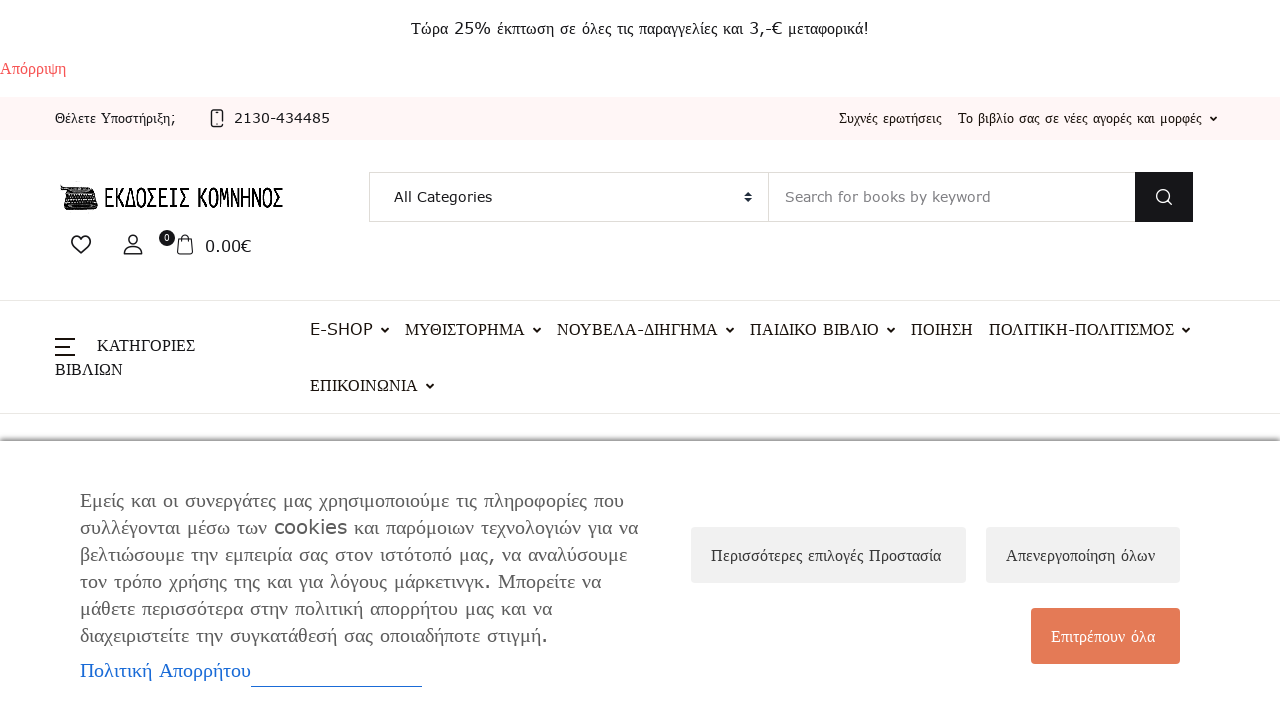

--- FILE ---
content_type: text/html; charset=UTF-8
request_url: https://komninos.shop/%CE%B5%CF%84%CE%B9%CE%BA%CE%B5%CF%84%CE%B1-%CF%80%CF%81%CE%BF%CE%B9%CE%BF%CE%BD%CF%84%CF%89%CE%BD/%CE%B4%CE%B9%CE%B1%CF%84%CF%81%CE%BF%CF%86%CE%BF%CE%BB%CE%BF%CE%B3%CE%AF%CE%B1/
body_size: 60889
content:
<!doctype html>
<html lang="el">
<head>
<meta charset="UTF-8">
<meta name="viewport" content="width=device-width, initial-scale=1, maximum-scale=2.0">
<link rel="profile" href="https://gmpg.org/xfn/11">

				<script>document.documentElement.className = document.documentElement.className + ' yes-js js_active js'</script>
			<meta name='robots' content='index, follow, max-image-preview:large, max-snippet:-1, max-video-preview:-1' />
	<style>img:is([sizes="auto" i], [sizes^="auto," i]) { contain-intrinsic-size: 3000px 1500px }</style>
	
	<!-- This site is optimized with the Yoast SEO Premium plugin v26.6 (Yoast SEO v26.6) - https://yoast.com/wordpress/plugins/seo/ -->
	<title>διατροφολογία Archives &#183; Εκδόσεις Κομνηνός</title>
	<link rel="canonical" href="https://komninos.shop/ετικετα-προιοντων/διατροφολογία/" />
	<meta property="og:locale" content="el_GR" />
	<meta property="og:type" content="article" />
	<meta property="og:title" content="διατροφολογία Αρχεία" />
	<meta property="og:url" content="https://komninos.shop/ετικετα-προιοντων/διατροφολογία/" />
	<meta property="og:site_name" content="Εκδόσεις Κομνηνός" />
	<meta property="og:image" content="https://komninos.shop/wp-content/uploads/2022/08/headerlogo340px.png" />
	<meta property="og:image:width" content="340" />
	<meta property="og:image:height" content="60" />
	<meta property="og:image:type" content="image/png" />
	<meta name="twitter:card" content="summary_large_image" />
	<script type="application/ld+json" class="yoast-schema-graph">{"@context":"https://schema.org","@graph":[{"@type":"CollectionPage","@id":"https://komninos.shop/ετικετα-προιοντων/%ce%b4%ce%b9%ce%b1%cf%84%cf%81%ce%bf%cf%86%ce%bf%ce%bb%ce%bf%ce%b3%ce%af%ce%b1/","url":"https://komninos.shop/ετικετα-προιοντων/%ce%b4%ce%b9%ce%b1%cf%84%cf%81%ce%bf%cf%86%ce%bf%ce%bb%ce%bf%ce%b3%ce%af%ce%b1/","name":"διατροφολογία Archives &#183; Εκδόσεις Κομνηνός","isPartOf":{"@id":"https://komninos.shop/#website"},"breadcrumb":{"@id":"https://komninos.shop/ετικετα-προιοντων/%ce%b4%ce%b9%ce%b1%cf%84%cf%81%ce%bf%cf%86%ce%bf%ce%bb%ce%bf%ce%b3%ce%af%ce%b1/#breadcrumb"},"inLanguage":"el"},{"@type":"BreadcrumbList","@id":"https://komninos.shop/ετικετα-προιοντων/%ce%b4%ce%b9%ce%b1%cf%84%cf%81%ce%bf%cf%86%ce%bf%ce%bb%ce%bf%ce%b3%ce%af%ce%b1/#breadcrumb","itemListElement":[{"@type":"ListItem","position":1,"name":"Home","item":"https://komninos.shop/"},{"@type":"ListItem","position":2,"name":"διατροφολογία"}]},{"@type":"WebSite","@id":"https://komninos.shop/#website","url":"https://komninos.shop/","name":"Εκδόσεις Κομνηνός","description":"Βιβλία που συναρπάζουν","publisher":{"@id":"https://komninos.shop/#organization"},"alternateName":"ΚΟΜΝΗΝΟΣ","potentialAction":[{"@type":"SearchAction","target":{"@type":"EntryPoint","urlTemplate":"https://komninos.shop/?s={search_term_string}"},"query-input":{"@type":"PropertyValueSpecification","valueRequired":true,"valueName":"search_term_string"}}],"inLanguage":"el"},{"@type":["Organization","Place","BookStore"],"@id":"https://komninos.shop/#organization","name":"Κomninos Books","url":"https://komninos.shop/","logo":{"@id":"https://komninos.shop/ετικετα-προιοντων/%ce%b4%ce%b9%ce%b1%cf%84%cf%81%ce%bf%cf%86%ce%bf%ce%bb%ce%bf%ce%b3%ce%af%ce%b1/#local-main-organization-logo"},"image":{"@id":"https://komninos.shop/ετικετα-προιοντων/%ce%b4%ce%b9%ce%b1%cf%84%cf%81%ce%bf%cf%86%ce%bf%ce%bb%ce%bf%ce%b3%ce%af%ce%b1/#local-main-organization-logo"},"sameAs":["https://www.facebook.com/komninos.shop"],"legalName":"Εκδόσεις Κομνηνός - Ν.Παπανικολάου","foundingDate":"2015-01-01","numberOfEmployees":{"@type":"QuantitativeValue","minValue":"1","maxValue":"10"},"hasMerchantReturnPolicy":{"@type":"MerchantReturnPolicy","merchantReturnLink":"https://komninos.shop/%ce%b5%cf%80%ce%b9%cf%83%cf%84%cf%81%ce%bf%cf%86%ce%ad%cf%82-%ce%ba%ce%b1%ce%b9-%ce%b1%ce%ba%cf%8d%cf%81%cf%89%cf%83%ce%b7-%cf%80%ce%b1%cf%81%ce%b1%ce%b3%ce%b3%ce%b5%ce%bb%ce%af%ce%b1%cf%82/"},"address":{"@id":"https://komninos.shop/ετικετα-προιοντων/%ce%b4%ce%b9%ce%b1%cf%84%cf%81%ce%bf%cf%86%ce%bf%ce%bb%ce%bf%ce%b3%ce%af%ce%b1/#local-main-place-address"},"geo":{"@type":"GeoCoordinates","latitude":"23.71329981566558","longitude":"37.98219557972223"},"telephone":["2108640680","2108640680"],"contactPoint":{"@type":"ContactPoint","telephone":"2108640680","email":"info@komninos.shop"},"openingHoursSpecification":[{"@type":"OpeningHoursSpecification","dayOfWeek":["Monday","Tuesday","Wednesday","Thursday","Friday"],"opens":"10:00","closes":"14:30"},{"@type":"OpeningHoursSpecification","dayOfWeek":["Saturday"],"opens":"09:00","closes":"13:30"},{"@type":"OpeningHoursSpecification","dayOfWeek":["Sunday"],"opens":"00:00","closes":"00:00"}],"email":"info@komninos.shop","faxNumber":"2108640680","areaServed":"Greece, EU","vatID":"997338403","taxID":"997338403","priceRange":"$","currenciesAccepted":"EUR, BTC, LTC. DASH, ETH, BCH, ZEC","paymentAccepted":"Paypal, CASH, CreditCard, Crypto"},{"@type":"PostalAddress","@id":"https://komninos.shop/ετικετα-προιοντων/%ce%b4%ce%b9%ce%b1%cf%84%cf%81%ce%bf%cf%86%ce%bf%ce%bb%ce%bf%ce%b3%ce%af%ce%b1/#local-main-place-address","streetAddress":"Μεγάλου Αλεξάνδρου 100","addressLocality":"Αθήνα","postalCode":"10435","addressRegion":"Αττική","addressCountry":"GR"},{"@type":"ImageObject","inLanguage":"el","@id":"https://komninos.shop/ετικετα-προιοντων/%ce%b4%ce%b9%ce%b1%cf%84%cf%81%ce%bf%cf%86%ce%bf%ce%bb%ce%bf%ce%b3%ce%af%ce%b1/#local-main-organization-logo","url":"https://komninos.shop/wp-content/uploads/2020/12/cropped-logo.png","contentUrl":"https://komninos.shop/wp-content/uploads/2020/12/cropped-logo.png","width":299,"height":299,"caption":"Κomninos Books"}]}</script>
	<meta name="geo.placename" content="Αθήνα" />
	<meta name="geo.position" content="23.71329981566558;37.98219557972223" />
	<meta name="geo.region" content="Ελλάδα" />
	<!-- / Yoast SEO Premium plugin. -->


<link rel='dns-prefetch' href='//capi-automation.s3.us-east-2.amazonaws.com' />
<link rel='dns-prefetch' href='//fonts.googleapis.com' />
<link rel="alternate" type="application/rss+xml" title="Ροή RSS &raquo; Εκδόσεις Κομνηνός" href="https://komninos.shop/feed/" />
<link rel="alternate" type="application/rss+xml" title="Ροή Σχολίων &raquo; Εκδόσεις Κομνηνός" href="https://komninos.shop/comments/feed/" />
<link rel="alternate" type="text/calendar" title="Εκδόσεις Κομνηνός &raquo; iCal Feed" href="https://komninos.shop/%ce%b5%ce%ba%ce%b4%ce%b7%ce%bb%cf%8e%cf%83%ce%b5%ce%b9%cf%82/?ical=1" />
<link rel="alternate" type="application/rss+xml" title="Ροή για Εκδόσεις Κομνηνός &raquo; διατροφολογία Ετικέτα" href="https://komninos.shop/ετικετα-προιοντων/%ce%b4%ce%b9%ce%b1%cf%84%cf%81%ce%bf%cf%86%ce%bf%ce%bb%ce%bf%ce%b3%ce%af%ce%b1/feed/" />
<script>
window._wpemojiSettings = {"baseUrl":"https:\/\/s.w.org\/images\/core\/emoji\/16.0.1\/72x72\/","ext":".png","svgUrl":"https:\/\/s.w.org\/images\/core\/emoji\/16.0.1\/svg\/","svgExt":".svg","source":{"concatemoji":"https:\/\/komninos.shop\/wp-includes\/js\/wp-emoji-release.min.js?ver=206a245059a3128bd30adcdf24e83075"}};
/*! This file is auto-generated */
!function(s,n){var o,i,e;function c(e){try{var t={supportTests:e,timestamp:(new Date).valueOf()};sessionStorage.setItem(o,JSON.stringify(t))}catch(e){}}function p(e,t,n){e.clearRect(0,0,e.canvas.width,e.canvas.height),e.fillText(t,0,0);var t=new Uint32Array(e.getImageData(0,0,e.canvas.width,e.canvas.height).data),a=(e.clearRect(0,0,e.canvas.width,e.canvas.height),e.fillText(n,0,0),new Uint32Array(e.getImageData(0,0,e.canvas.width,e.canvas.height).data));return t.every(function(e,t){return e===a[t]})}function u(e,t){e.clearRect(0,0,e.canvas.width,e.canvas.height),e.fillText(t,0,0);for(var n=e.getImageData(16,16,1,1),a=0;a<n.data.length;a++)if(0!==n.data[a])return!1;return!0}function f(e,t,n,a){switch(t){case"flag":return n(e,"\ud83c\udff3\ufe0f\u200d\u26a7\ufe0f","\ud83c\udff3\ufe0f\u200b\u26a7\ufe0f")?!1:!n(e,"\ud83c\udde8\ud83c\uddf6","\ud83c\udde8\u200b\ud83c\uddf6")&&!n(e,"\ud83c\udff4\udb40\udc67\udb40\udc62\udb40\udc65\udb40\udc6e\udb40\udc67\udb40\udc7f","\ud83c\udff4\u200b\udb40\udc67\u200b\udb40\udc62\u200b\udb40\udc65\u200b\udb40\udc6e\u200b\udb40\udc67\u200b\udb40\udc7f");case"emoji":return!a(e,"\ud83e\udedf")}return!1}function g(e,t,n,a){var r="undefined"!=typeof WorkerGlobalScope&&self instanceof WorkerGlobalScope?new OffscreenCanvas(300,150):s.createElement("canvas"),o=r.getContext("2d",{willReadFrequently:!0}),i=(o.textBaseline="top",o.font="600 32px Arial",{});return e.forEach(function(e){i[e]=t(o,e,n,a)}),i}function t(e){var t=s.createElement("script");t.src=e,t.defer=!0,s.head.appendChild(t)}"undefined"!=typeof Promise&&(o="wpEmojiSettingsSupports",i=["flag","emoji"],n.supports={everything:!0,everythingExceptFlag:!0},e=new Promise(function(e){s.addEventListener("DOMContentLoaded",e,{once:!0})}),new Promise(function(t){var n=function(){try{var e=JSON.parse(sessionStorage.getItem(o));if("object"==typeof e&&"number"==typeof e.timestamp&&(new Date).valueOf()<e.timestamp+604800&&"object"==typeof e.supportTests)return e.supportTests}catch(e){}return null}();if(!n){if("undefined"!=typeof Worker&&"undefined"!=typeof OffscreenCanvas&&"undefined"!=typeof URL&&URL.createObjectURL&&"undefined"!=typeof Blob)try{var e="postMessage("+g.toString()+"("+[JSON.stringify(i),f.toString(),p.toString(),u.toString()].join(",")+"));",a=new Blob([e],{type:"text/javascript"}),r=new Worker(URL.createObjectURL(a),{name:"wpTestEmojiSupports"});return void(r.onmessage=function(e){c(n=e.data),r.terminate(),t(n)})}catch(e){}c(n=g(i,f,p,u))}t(n)}).then(function(e){for(var t in e)n.supports[t]=e[t],n.supports.everything=n.supports.everything&&n.supports[t],"flag"!==t&&(n.supports.everythingExceptFlag=n.supports.everythingExceptFlag&&n.supports[t]);n.supports.everythingExceptFlag=n.supports.everythingExceptFlag&&!n.supports.flag,n.DOMReady=!1,n.readyCallback=function(){n.DOMReady=!0}}).then(function(){return e}).then(function(){var e;n.supports.everything||(n.readyCallback(),(e=n.source||{}).concatemoji?t(e.concatemoji):e.wpemoji&&e.twemoji&&(t(e.twemoji),t(e.wpemoji)))}))}((window,document),window._wpemojiSettings);
</script>
<link rel='stylesheet' id='waveplayer-css' href='https://komninos.shop/wp-content/plugins/waveplayer/assets/css/styles.min.css?ver=3.6.4' media='all' />
<style id='wp-emoji-styles-inline-css'>

	img.wp-smiley, img.emoji {
		display: inline !important;
		border: none !important;
		box-shadow: none !important;
		height: 1em !important;
		width: 1em !important;
		margin: 0 0.07em !important;
		vertical-align: -0.1em !important;
		background: none !important;
		padding: 0 !important;
	}
</style>
<link rel='stylesheet' id='wp-block-library-css' href='https://komninos.shop/wp-includes/css/dist/block-library/style.min.css?ver=206a245059a3128bd30adcdf24e83075' media='all' />
<style id='classic-theme-styles-inline-css'>
/*! This file is auto-generated */
.wp-block-button__link{color:#fff;background-color:#32373c;border-radius:9999px;box-shadow:none;text-decoration:none;padding:calc(.667em + 2px) calc(1.333em + 2px);font-size:1.125em}.wp-block-file__button{background:#32373c;color:#fff;text-decoration:none}
</style>
<link rel='stylesheet' id='waveplayer-frontend-css' href='https://komninos.shop/wp-content/plugins/waveplayer/assets/block/style-index.css?ver=e788f3d7a947e8c6650a' media='all' />
<link rel='stylesheet' id='bwgb-style-css-css' href='https://komninos.shop/wp-content/plugins/bookwormgb/dist/frontend_blocks.css?ver=1.2.16' media='all' />
<style id='bwgb-style-css-inline-css'>
:root {
			--content-width: 980px;
		}
</style>
<style id='global-styles-inline-css'>
:root{--wp--preset--aspect-ratio--square: 1;--wp--preset--aspect-ratio--4-3: 4/3;--wp--preset--aspect-ratio--3-4: 3/4;--wp--preset--aspect-ratio--3-2: 3/2;--wp--preset--aspect-ratio--2-3: 2/3;--wp--preset--aspect-ratio--16-9: 16/9;--wp--preset--aspect-ratio--9-16: 9/16;--wp--preset--color--black: #000000;--wp--preset--color--cyan-bluish-gray: #abb8c3;--wp--preset--color--white: #ffffff;--wp--preset--color--pale-pink: #f78da7;--wp--preset--color--vivid-red: #cf2e2e;--wp--preset--color--luminous-vivid-orange: #ff6900;--wp--preset--color--luminous-vivid-amber: #fcb900;--wp--preset--color--light-green-cyan: #7bdcb5;--wp--preset--color--vivid-green-cyan: #00d084;--wp--preset--color--pale-cyan-blue: #8ed1fc;--wp--preset--color--vivid-cyan-blue: #0693e3;--wp--preset--color--vivid-purple: #9b51e0;--wp--preset--color--primary: #f75454;--wp--preset--color--secondary: #161619;--wp--preset--color--primary-green: #88cf00;--wp--preset--color--primary-yellow: #fced70;--wp--preset--color--info: #17a2b8;--wp--preset--color--yellow-darker: #ffbd00;--wp--preset--color--bg-gray-200: #fff6f6;--wp--preset--color--primary-home-v-3: #041e42;--wp--preset--color--primary-indigo: #a200fc;--wp--preset--color--bg-white: #ffffff;--wp--preset--color--tangerine: #f79400;--wp--preset--color--tangerine-light: #faf4eb;--wp--preset--color--chili: #f01000;--wp--preset--color--chili-light: #f4e6e5;--wp--preset--color--carolina: #00cdef;--wp--preset--color--carolina-light: #e6f2f4;--wp--preset--color--punch: #ff8e8e;--wp--preset--color--bg-dark-1: #2d3942;--wp--preset--gradient--vivid-cyan-blue-to-vivid-purple: linear-gradient(135deg,rgba(6,147,227,1) 0%,rgb(155,81,224) 100%);--wp--preset--gradient--light-green-cyan-to-vivid-green-cyan: linear-gradient(135deg,rgb(122,220,180) 0%,rgb(0,208,130) 100%);--wp--preset--gradient--luminous-vivid-amber-to-luminous-vivid-orange: linear-gradient(135deg,rgba(252,185,0,1) 0%,rgba(255,105,0,1) 100%);--wp--preset--gradient--luminous-vivid-orange-to-vivid-red: linear-gradient(135deg,rgba(255,105,0,1) 0%,rgb(207,46,46) 100%);--wp--preset--gradient--very-light-gray-to-cyan-bluish-gray: linear-gradient(135deg,rgb(238,238,238) 0%,rgb(169,184,195) 100%);--wp--preset--gradient--cool-to-warm-spectrum: linear-gradient(135deg,rgb(74,234,220) 0%,rgb(151,120,209) 20%,rgb(207,42,186) 40%,rgb(238,44,130) 60%,rgb(251,105,98) 80%,rgb(254,248,76) 100%);--wp--preset--gradient--blush-light-purple: linear-gradient(135deg,rgb(255,206,236) 0%,rgb(152,150,240) 100%);--wp--preset--gradient--blush-bordeaux: linear-gradient(135deg,rgb(254,205,165) 0%,rgb(254,45,45) 50%,rgb(107,0,62) 100%);--wp--preset--gradient--luminous-dusk: linear-gradient(135deg,rgb(255,203,112) 0%,rgb(199,81,192) 50%,rgb(65,88,208) 100%);--wp--preset--gradient--pale-ocean: linear-gradient(135deg,rgb(255,245,203) 0%,rgb(182,227,212) 50%,rgb(51,167,181) 100%);--wp--preset--gradient--electric-grass: linear-gradient(135deg,rgb(202,248,128) 0%,rgb(113,206,126) 100%);--wp--preset--gradient--midnight: linear-gradient(135deg,rgb(2,3,129) 0%,rgb(40,116,252) 100%);--wp--preset--font-size--small: 13px;--wp--preset--font-size--medium: 20px;--wp--preset--font-size--large: 36px;--wp--preset--font-size--x-large: 42px;--wp--preset--spacing--20: 0.44rem;--wp--preset--spacing--30: 0.67rem;--wp--preset--spacing--40: 1rem;--wp--preset--spacing--50: 1.5rem;--wp--preset--spacing--60: 2.25rem;--wp--preset--spacing--70: 3.38rem;--wp--preset--spacing--80: 5.06rem;--wp--preset--shadow--natural: 6px 6px 9px rgba(0, 0, 0, 0.2);--wp--preset--shadow--deep: 12px 12px 50px rgba(0, 0, 0, 0.4);--wp--preset--shadow--sharp: 6px 6px 0px rgba(0, 0, 0, 0.2);--wp--preset--shadow--outlined: 6px 6px 0px -3px rgba(255, 255, 255, 1), 6px 6px rgba(0, 0, 0, 1);--wp--preset--shadow--crisp: 6px 6px 0px rgba(0, 0, 0, 1);}:where(.is-layout-flex){gap: 0.5em;}:where(.is-layout-grid){gap: 0.5em;}body .is-layout-flex{display: flex;}.is-layout-flex{flex-wrap: wrap;align-items: center;}.is-layout-flex > :is(*, div){margin: 0;}body .is-layout-grid{display: grid;}.is-layout-grid > :is(*, div){margin: 0;}:where(.wp-block-columns.is-layout-flex){gap: 2em;}:where(.wp-block-columns.is-layout-grid){gap: 2em;}:where(.wp-block-post-template.is-layout-flex){gap: 1.25em;}:where(.wp-block-post-template.is-layout-grid){gap: 1.25em;}.has-black-color{color: var(--wp--preset--color--black) !important;}.has-cyan-bluish-gray-color{color: var(--wp--preset--color--cyan-bluish-gray) !important;}.has-white-color{color: var(--wp--preset--color--white) !important;}.has-pale-pink-color{color: var(--wp--preset--color--pale-pink) !important;}.has-vivid-red-color{color: var(--wp--preset--color--vivid-red) !important;}.has-luminous-vivid-orange-color{color: var(--wp--preset--color--luminous-vivid-orange) !important;}.has-luminous-vivid-amber-color{color: var(--wp--preset--color--luminous-vivid-amber) !important;}.has-light-green-cyan-color{color: var(--wp--preset--color--light-green-cyan) !important;}.has-vivid-green-cyan-color{color: var(--wp--preset--color--vivid-green-cyan) !important;}.has-pale-cyan-blue-color{color: var(--wp--preset--color--pale-cyan-blue) !important;}.has-vivid-cyan-blue-color{color: var(--wp--preset--color--vivid-cyan-blue) !important;}.has-vivid-purple-color{color: var(--wp--preset--color--vivid-purple) !important;}.has-black-background-color{background-color: var(--wp--preset--color--black) !important;}.has-cyan-bluish-gray-background-color{background-color: var(--wp--preset--color--cyan-bluish-gray) !important;}.has-white-background-color{background-color: var(--wp--preset--color--white) !important;}.has-pale-pink-background-color{background-color: var(--wp--preset--color--pale-pink) !important;}.has-vivid-red-background-color{background-color: var(--wp--preset--color--vivid-red) !important;}.has-luminous-vivid-orange-background-color{background-color: var(--wp--preset--color--luminous-vivid-orange) !important;}.has-luminous-vivid-amber-background-color{background-color: var(--wp--preset--color--luminous-vivid-amber) !important;}.has-light-green-cyan-background-color{background-color: var(--wp--preset--color--light-green-cyan) !important;}.has-vivid-green-cyan-background-color{background-color: var(--wp--preset--color--vivid-green-cyan) !important;}.has-pale-cyan-blue-background-color{background-color: var(--wp--preset--color--pale-cyan-blue) !important;}.has-vivid-cyan-blue-background-color{background-color: var(--wp--preset--color--vivid-cyan-blue) !important;}.has-vivid-purple-background-color{background-color: var(--wp--preset--color--vivid-purple) !important;}.has-black-border-color{border-color: var(--wp--preset--color--black) !important;}.has-cyan-bluish-gray-border-color{border-color: var(--wp--preset--color--cyan-bluish-gray) !important;}.has-white-border-color{border-color: var(--wp--preset--color--white) !important;}.has-pale-pink-border-color{border-color: var(--wp--preset--color--pale-pink) !important;}.has-vivid-red-border-color{border-color: var(--wp--preset--color--vivid-red) !important;}.has-luminous-vivid-orange-border-color{border-color: var(--wp--preset--color--luminous-vivid-orange) !important;}.has-luminous-vivid-amber-border-color{border-color: var(--wp--preset--color--luminous-vivid-amber) !important;}.has-light-green-cyan-border-color{border-color: var(--wp--preset--color--light-green-cyan) !important;}.has-vivid-green-cyan-border-color{border-color: var(--wp--preset--color--vivid-green-cyan) !important;}.has-pale-cyan-blue-border-color{border-color: var(--wp--preset--color--pale-cyan-blue) !important;}.has-vivid-cyan-blue-border-color{border-color: var(--wp--preset--color--vivid-cyan-blue) !important;}.has-vivid-purple-border-color{border-color: var(--wp--preset--color--vivid-purple) !important;}.has-vivid-cyan-blue-to-vivid-purple-gradient-background{background: var(--wp--preset--gradient--vivid-cyan-blue-to-vivid-purple) !important;}.has-light-green-cyan-to-vivid-green-cyan-gradient-background{background: var(--wp--preset--gradient--light-green-cyan-to-vivid-green-cyan) !important;}.has-luminous-vivid-amber-to-luminous-vivid-orange-gradient-background{background: var(--wp--preset--gradient--luminous-vivid-amber-to-luminous-vivid-orange) !important;}.has-luminous-vivid-orange-to-vivid-red-gradient-background{background: var(--wp--preset--gradient--luminous-vivid-orange-to-vivid-red) !important;}.has-very-light-gray-to-cyan-bluish-gray-gradient-background{background: var(--wp--preset--gradient--very-light-gray-to-cyan-bluish-gray) !important;}.has-cool-to-warm-spectrum-gradient-background{background: var(--wp--preset--gradient--cool-to-warm-spectrum) !important;}.has-blush-light-purple-gradient-background{background: var(--wp--preset--gradient--blush-light-purple) !important;}.has-blush-bordeaux-gradient-background{background: var(--wp--preset--gradient--blush-bordeaux) !important;}.has-luminous-dusk-gradient-background{background: var(--wp--preset--gradient--luminous-dusk) !important;}.has-pale-ocean-gradient-background{background: var(--wp--preset--gradient--pale-ocean) !important;}.has-electric-grass-gradient-background{background: var(--wp--preset--gradient--electric-grass) !important;}.has-midnight-gradient-background{background: var(--wp--preset--gradient--midnight) !important;}.has-small-font-size{font-size: var(--wp--preset--font-size--small) !important;}.has-medium-font-size{font-size: var(--wp--preset--font-size--medium) !important;}.has-large-font-size{font-size: var(--wp--preset--font-size--large) !important;}.has-x-large-font-size{font-size: var(--wp--preset--font-size--x-large) !important;}
:where(.wp-block-post-template.is-layout-flex){gap: 1.25em;}:where(.wp-block-post-template.is-layout-grid){gap: 1.25em;}
:where(.wp-block-columns.is-layout-flex){gap: 2em;}:where(.wp-block-columns.is-layout-grid){gap: 2em;}
:root :where(.wp-block-pullquote){font-size: 1.5em;line-height: 1.6;}
</style>
<link rel='stylesheet' id='iris-payments-css-css' href='https://komninos.shop/wp-content/plugins/checkout-gateway-iris/assets/css/iris-payment.css?ver=1.0' media='all' />
<link rel='stylesheet' id='cm-noto-sans-font-css'  data-cs-class="cs-blocker-script" data-cs-slug="googlefonts" data-cs-label="Google fonts"  data-cs-script-type="3197" data-cs-block="true" data-cs-element-position="head" data-cs-placeholder="&lt;div&gt;&lt;p&gt;&Alpha;&pi;&omicron;&delta;&omicron;&chi;ή &sigma;&upsilon;&gamma;&kappa;&alpha;&tau;ά&theta;&epsilon;&sigma;&eta;&sigmaf; &gamma;&iota;&alpha; &nu;&alpha; &delta;&epsilon;ί&tau;&epsilon; &alpha;&upsilon;&tau;ό&lt;/p&gt;&lt;/div&gt;&lt;div&gt;&lt;a class=&#039;cs_manage_current_consent&#039; data-cs-script-type=&#039;3199&#039; data-cs-manage=&#039;manage_placeholder&#039;&gt;&Kappa;ά&nu;&tau;&epsilon; &kappa;&lambda;&iota;&kappa; &gamma;&iota;&alpha; &nu;&alpha; &epsilon;&pi;&iota;&tau;&rho;έ&psi;&epsilon;&tau;&epsilon; &Epsilon;&nu;&sigma;&omega;&mu;&alpha;&tau;&omega;&mu;έ&nu;&alpha; &beta;ί&nu;&tau;&epsilon;&omicron;&lt;/a&gt;&lt;/div&gt;" data-cs-href='https://fonts.googleapis.com/css2?family=Noto+Sans:ital,wdth,wght@0,62.5..100,100..900;1,62.5..100,100..900&#038;display=swap' media='all' />
<link rel='stylesheet' id='consent-magic-css' href='https://komninos.shop/wp-content/plugins/consent-magic-pro/assets/css/style-public.min.css?ver=5.1.1' media='all' />
<link rel='stylesheet' id='consent-magic-font-css-css' href='https://komninos.shop/wp-content/plugins/consent-magic-pro/assets/fonts/verdana/stylesheet.css?ver=5.1.1' media='all' />
<link rel='stylesheet' id='contact-form-7-css' href='https://komninos.shop/wp-content/plugins/contact-form-7/includes/css/styles.css?ver=6.1.4' media='all' />
<link rel='stylesheet' id='mas-wc-brands-style-css' href='https://komninos.shop/wp-content/plugins/mas-woocommerce-brands/assets/css/style.css?ver=1.1.0' media='all' />
<link rel='stylesheet' id='novashare-css-css' href='https://komninos.shop/wp-content/plugins/novashare/css/style.min.css?ver=1.6.3' media='all' />
<style id='woocommerce-inline-inline-css'>
.woocommerce form .form-row .required { visibility: visible; }
</style>
<link rel='stylesheet' id='fontawesome-css' href='https://komninos.shop/wp-content/themes/bookworm/assets/vendor/font-awesome/css/fontawesome-all.min.css?ver=1.3.3' media='all' />
<link rel='stylesheet' id='flaticon-css' href='https://komninos.shop/wp-content/themes/bookworm/assets/vendor/flaticon/font/flaticon.css?ver=1.3.3' media='all' />
<link rel='stylesheet' id='animate-css' href='https://komninos.shop/wp-content/themes/bookworm/assets/vendor/animate.css/animate.css?ver=1.3.3' media='all' />
<link rel='stylesheet' id='bootstrap-select-css' href='https://komninos.shop/wp-content/themes/bookworm/assets/vendor/bootstrap-select/dist/css/bootstrap-select.min.css?ver=1.3.3' media='all' />
<link rel='stylesheet' id='slick-css' href='https://komninos.shop/wp-content/themes/bookworm/assets/vendor/slick-carousel/slick/slick.css?ver=1.3.3' media='all' />
<link rel='stylesheet' id='m-custom-scrollbar-css' href='https://komninos.shop/wp-content/themes/bookworm/assets/vendor/malihu-custom-scrollbar-plugin/jquery.mCustomScrollbar.css?ver=1.3.3' media='all' />
<link rel='stylesheet' id='fancybox-css' href='https://komninos.shop/wp-content/themes/bookworm/assets/vendor/fancybox/jquery.fancybox.css?ver=1.3.3' media='all' />
<link rel='stylesheet' id='cubeportfolio-css' href='https://komninos.shop/wp-content/themes/bookworm/assets/vendor/cubeportfolio/css/cubeportfolio.min.css?ver=1.3.3' media='all' />
<link rel='stylesheet' id='bookworm-icons-css' href='https://komninos.shop/wp-content/themes/bookworm/assets/css/bookworm-icons.css?ver=1.3.3' media='screen' />
<link rel='stylesheet' id='bookworm-style-css' href='https://komninos.shop/wp-content/themes/bookworm/style.css?ver=1.3.3' media='all' />
<link rel='stylesheet' id='bookworm-color-css' href='https://komninos.shop/wp-content/themes/bookworm/assets/css/colors/red.css?ver=1.3.3' media='all' />
<link rel='stylesheet' id='bookworm-fonts-css'  data-cs-class="cs-blocker-script" data-cs-slug="googlefonts" data-cs-label="Google fonts"  data-cs-script-type="3197" data-cs-block="true" data-cs-element-position="head" data-cs-placeholder="&lt;div&gt;&lt;p&gt;&Alpha;&pi;&omicron;&delta;&omicron;&chi;ή &sigma;&upsilon;&gamma;&kappa;&alpha;&tau;ά&theta;&epsilon;&sigma;&eta;&sigmaf; &gamma;&iota;&alpha; &nu;&alpha; &delta;&epsilon;ί&tau;&epsilon; &alpha;&upsilon;&tau;ό&lt;/p&gt;&lt;/div&gt;&lt;div&gt;&lt;a class=&#039;cs_manage_current_consent&#039; data-cs-script-type=&#039;3199&#039; data-cs-manage=&#039;manage_placeholder&#039;&gt;&Kappa;ά&nu;&tau;&epsilon; &kappa;&lambda;&iota;&kappa; &gamma;&iota;&alpha; &nu;&alpha; &epsilon;&pi;&iota;&tau;&rho;έ&psi;&epsilon;&tau;&epsilon; &Epsilon;&nu;&sigma;&omega;&mu;&alpha;&tau;&omega;&mu;έ&nu;&alpha; &beta;ί&nu;&tau;&epsilon;&omicron;&lt;/a&gt;&lt;/div&gt;" data-cs-href='https://fonts.googleapis.com/css2?family=Inter%3Awght%40400%3B500%3B700&#038;display=swap&#038;ver=1.3.3' media='all' />
<link rel='stylesheet' id='tawcvs-frontend-css' href='https://komninos.shop/wp-content/plugins/variation-swatches-for-woocommerce/assets/css/frontend.css?ver=2.2.5' media='all' />
<link rel='stylesheet' id='tawcvs-frontend-for-listing-pages-css' href='https://komninos.shop/wp-content/plugins/variation-swatches-for-woocommerce/assets/css/frontend-list-products.css?ver=206a245059a3128bd30adcdf24e83075' media='all' />
<script id="real3d-flipbook-global-js-extra">
var flipbookOptions_global = {"pages":[],"pdfUrl":"","printPdfUrl":"","tableOfContent":[],"id":"","bookId":"","date":"","lightboxThumbnailUrl":"","mode":"normal","viewMode":"webgl","pageTextureSize":"2048","pageTextureSizeSmall":"1500","pageTextureSizeMobile":"","pageTextureSizeMobileSmall":"1024","minPixelRatio":"1","pdfTextLayer":"true","zoomMin":"0.9","zoomStep":"2","zoomSize":"","zoomReset":"false","doubleClickZoom":"true","pageDrag":"true","singlePageMode":"false","pageFlipDuration":"1","sound":"true","startPage":"1","pageNumberOffset":"0","deeplinking":{"enabled":"false","prefix":""},"responsiveView":"true","responsiveViewTreshold":"768","responsiveViewRatio":"1","cover":"true","backCover":"true","scaleCover":"false","pageCaptions":"false","height":"400","responsiveHeight":"true","containerRatio":"","thumbnailsOnStart":"false","contentOnStart":"false","searchOnStart":"","searchResultsThumbs":"false","tableOfContentCloseOnClick":"true","thumbsCloseOnClick":"true","autoplayOnStart":"false","autoplayInterval":"3000","autoplayLoop":"true","autoplayStartPage":"1","rightToLeft":"false","pageWidth":"","pageHeight":"","thumbSize":"130","logoImg":"","logoUrl":"","logoUrlTarget":"","logoCSS":"position:absolute;left:0;top:0;","menuSelector":"","zIndex":"auto","preloaderText":"","googleAnalyticsTrackingCode":"","pdfBrowserViewerIfIE":"false","modeMobile":"","viewModeMobile":"","aspectMobile":"","aspectRatioMobile":"","singlePageModeIfMobile":"false","logoHideOnMobile":"false","mobile":{"thumbnailsOnStart":"false","contentOnStart":"false","pagesInMemory":"6","bitmapResizeHeight":"","bitmapResizeQuality":"","currentPage":{"enabled":"false"},"pdfUrl":""},"lightboxCssClass":"","lightboxLink":"","lightboxLinkNewWindow":"true","lightboxBackground":"rgb(81, 85, 88)","lightboxBackgroundPattern":"","lightboxBackgroundImage":"","lightboxContainerCSS":"display:inline-block;padding:10px;","lightboxThumbnailHeight":"300","lightboxThumbnailUrlCSS":"display:block;","lightboxThumbnailInfo":"false","lightboxThumbnailInfoText":"","lightboxThumbnailInfoCSS":"top: 0;  width: 100%; height: 100%; font-size: 16px; color: #000; background: rgba(255,255,255,.8); ","showTitle":"false","showDate":"false","hideThumbnail":"false","lightboxText":"","lightboxTextCSS":"display:block;","lightboxTextPosition":"top","lightBoxOpened":"false","lightBoxFullscreen":"false","lightboxStartPage":"","lightboxMarginV":"0","lightboxMarginH":"0","lights":"true","lightPositionX":"0","lightPositionY":"150","lightPositionZ":"1400","lightIntensity":"0.6","shadows":"true","shadowMapSize":"2048","shadowOpacity":"0.2","shadowDistance":"15","pageHardness":"2","coverHardness":"2","pageRoughness":"1","pageMetalness":"0","pageSegmentsW":"6","pageSegmentsH":"1","pagesInMemory":"20","bitmapResizeHeight":"","bitmapResizeQuality":"","pageMiddleShadowSize":"2","pageMiddleShadowColorL":"#999999","pageMiddleShadowColorR":"#777777","antialias":"false","pan":"0","tilt":"0","rotateCameraOnMouseDrag":"true","panMax":"20","panMin":"-20","tiltMax":"0","tiltMin":"0","currentPage":{"enabled":"true","title":"Current page","hAlign":"left","vAlign":"top"},"btnAutoplay":{"enabled":"true","title":"Autoplay"},"btnNext":{"enabled":"true","title":"Next Page"},"btnLast":{"enabled":"false","title":"Last Page"},"btnPrev":{"enabled":"true","title":"Previous Page"},"btnFirst":{"enabled":"false","title":"First Page"},"btnZoomIn":{"enabled":"true","title":"Zoom in"},"btnZoomOut":{"enabled":"true","title":"Zoom out"},"btnToc":{"enabled":"true","title":"Table of Contents"},"btnThumbs":{"enabled":"true","title":"Pages"},"btnShare":{"enabled":"true","title":"Share"},"btnNotes":{"enabled":"false","title":"Notes"},"btnDownloadPages":{"enabled":"false","url":"","title":"Download pages"},"btnDownloadPdf":{"enabled":"false","url":"","title":"Download PDF","forceDownload":"true","openInNewWindow":"true"},"btnSound":{"enabled":"true","title":"Sound"},"btnExpand":{"enabled":"true","title":"Toggle fullscreen"},"btnSingle":{"enabled":"true","title":"Toggle single page"},"btnSearch":{"enabled":"false","title":"Search"},"search":{"enabled":"false","title":"Search"},"btnBookmark":{"enabled":"false","title":"Bookmark"},"btnPrint":{"enabled":"true","title":"Print"},"btnTools":{"enabled":"true","title":"Tools"},"btnClose":{"enabled":"true","title":"Close"},"whatsapp":{"enabled":"true"},"twitter":{"enabled":"true"},"facebook":{"enabled":"true"},"pinterest":{"enabled":"true"},"email":{"enabled":"true"},"linkedin":{"enabled":"true"},"digg":{"enabled":"false"},"reddit":{"enabled":"false"},"shareUrl":"","shareTitle":"","shareImage":"","layout":"1","icons":"FontAwesome","skin":"light","useFontAwesome5":"true","sideNavigationButtons":"true","menuNavigationButtons":"false","backgroundColor":"rgb(81, 85, 88)","backgroundPattern":"","backgroundImage":"","backgroundTransparent":"false","menuBackground":"","menuShadow":"","menuMargin":"0","menuPadding":"0","menuOverBook":"false","menuFloating":"false","menuTransparent":"false","menu2Background":"","menu2Shadow":"","menu2Margin":"0","menu2Padding":"0","menu2OverBook":"true","menu2Floating":"false","menu2Transparent":"true","skinColor":"","skinBackground":"","hideMenu":"false","menuAlignHorizontal":"center","btnColor":"","btnColorHover":"","btnBackground":"none","btnRadius":"0","btnMargin":"0","btnSize":"18","btnPaddingV":"10","btnPaddingH":"10","btnShadow":"","btnTextShadow":"","btnBorder":"","arrowColor":"#fff","arrowColorHover":"#fff","arrowBackground":"rgba(0,0,0,0)","arrowBackgroundHover":"rgba(0, 0, 0, .15)","arrowRadius":"4","arrowMargin":"4","arrowSize":"40","arrowPadding":"10","arrowTextShadow":"0px 0px 1px rgba(0, 0, 0, 1)","arrowBorder":"","closeBtnColorHover":"#FFF","closeBtnBackground":"rgba(0,0,0,.4)","closeBtnRadius":"0","closeBtnMargin":"0","closeBtnSize":"20","closeBtnPadding":"5","closeBtnTextShadow":"","closeBtnBorder":"","floatingBtnColor":"","floatingBtnColorHover":"","floatingBtnBackground":"","floatingBtnBackgroundHover":"","floatingBtnRadius":"","floatingBtnMargin":"","floatingBtnSize":"","floatingBtnPadding":"","floatingBtnShadow":"","floatingBtnTextShadow":"","floatingBtnBorder":"","currentPageMarginV":"5","currentPageMarginH":"5","arrowsAlwaysEnabledForNavigation":"true","arrowsDisabledNotFullscreen":"true","touchSwipeEnabled":"true","fitToWidth":"false","rightClickEnabled":"true","linkColor":"rgba(0, 0, 0, 0)","linkColorHover":"rgba(255, 255, 0, 1)","linkOpacity":"0.4","linkTarget":"_blank","pdfAutoLinks":"false","disableRange":"false","strings":{"print":"Print","printLeftPage":"Print left page","printRightPage":"Print right page","printCurrentPage":"Print current page","printAllPages":"Print all pages","download":"Download","downloadLeftPage":"Download left page","downloadRightPage":"Download right page","downloadCurrentPage":"Download current page","downloadAllPages":"Download all pages","bookmarks":"Bookmarks","bookmarkLeftPage":"Bookmark left page","bookmarkRightPage":"Bookmark right page","bookmarkCurrentPage":"Bookmark current page","search":"Search","findInDocument":"Find in document","pagesFoundContaining":"pages found containing","noMatches":"No matches","matchesFound":"matches found","page":"Page","matches":"matches","thumbnails":"Thumbnails","tableOfContent":"Table of Contents","share":"Share","pressEscToClose":"Press ESC to close","password":"Password","addNote":"Add note","typeInYourNote":"Type in your note..."},"access":"free","backgroundMusic":"","cornerCurl":"false","pdfTools":{"pageHeight":1500,"thumbHeight":200,"quality":0.8,"textLayer":"true","autoConvert":"true"},"slug":"","convertPDFLinks":"true","convertPDFLinksWithClass":"","convertPDFLinksWithoutClass":"","overridePDFEmbedder":"true","overrideDflip":"true","overrideWonderPDFEmbed":"true","override3DFlipBook":"true","overridePDFjsViewer":"true","resumeReading":"false","previewPages":"","previewMode":"","aspectRatio":"2","pdfBrowserViewerIfMobile":"false","pdfBrowserViewerFullscreen":"true","pdfBrowserViewerFullscreenTarget":"_blank","btnTocIfMobile":"true","btnThumbsIfMobile":"true","btnShareIfMobile":"false","btnDownloadPagesIfMobile":"true","btnDownloadPdfIfMobile":"true","btnSoundIfMobile":"false","btnExpandIfMobile":"true","btnPrintIfMobile":"false","lightboxCloseOnClick":"false","btnSelect":{"enabled":"true","title":"Select tool"},"sideBtnColor":"#fff","sideBtnColorHover":"#fff","sideBtnBackground":"rgba(0,0,0,.3)","sideBtnBackgroundHover":"","sideBtnRadius":"0","sideBtnMargin":"0","sideBtnSize":"25","sideBtnPaddingV":"10","sideBtnPaddingH":"10","sideBtnShadow":"","sideBtnTextShadow":"","sideBtnBorder":"","s":"abcdef12"};
</script>
<script src="https://komninos.shop/wp-includes/js/jquery/jquery.min.js?ver=3.7.1" id="jquery-core-js"></script>
<script src="https://komninos.shop/wp-includes/js/jquery/jquery-migrate.min.js?ver=3.4.1" id="jquery-migrate-js"></script>
<script src="https://komninos.shop/wp-includes/js/dist/vendor/lodash.min.js?ver=4.17.21" id="lodash-js"></script>
<script id="lodash-js-after">
window.lodash = _.noConflict();
</script>
<script src="https://komninos.shop/wp-includes/js/dist/vendor/react.min.js?ver=18.3.1.1" id="react-js"></script>
<script src="https://komninos.shop/wp-includes/js/dist/vendor/react-dom.min.js?ver=18.3.1.1" id="react-dom-js"></script>
<script src="https://komninos.shop/wp-includes/js/dist/escape-html.min.js?ver=6561a406d2d232a6fbd2" id="wp-escape-html-js"></script>
<script src="https://komninos.shop/wp-includes/js/dist/element.min.js?ver=a4eeeadd23c0d7ab1d2d" id="wp-element-js"></script>
<script src="https://komninos.shop/wp-content/themes/bookworm/assets/vendor/slick-carousel/slick/slick.min.js?ver=1.3.3" id="slick-js"></script>
<script src="https://komninos.shop/wp-content/themes/bookworm/assets/vendor/popper.js/dist/umd/popper.min.js?ver=1.3.3" id="popper-js"></script>
<script src="https://komninos.shop/wp-content/themes/bookworm/assets/vendor/bootstrap/bootstrap.min.js?ver=1.3.3" id="bootstrap-js"></script>
<script src="https://komninos.shop/wp-content/themes/bookworm/assets/js/hs.core.js?ver=1.3.3" id="hs-core-js"></script>
<script src="https://komninos.shop/wp-content/themes/bookworm/assets/js/components/hs.slick-carousel.js?ver=1.3.3" id="hs-slick-carousel-js"></script>
<script src="https://komninos.shop/wp-content/themes/bookworm/assets/vendor/jquery.countdown.min.js?ver=1.3.3" id="jquery-countdown-js"></script>
<script src="https://komninos.shop/wp-content/themes/bookworm/assets/js/components/hs.countdown.js?ver=1.3.3" id="hs-countdown-js"></script>
<script id="bwgb-block-frontend-js-js-extra">
var bookwormgb = {"ajaxUrl":"https:\/\/komninos.shop\/wp-admin\/admin-ajax.php","srcUrl":"https:\/\/komninos.shop\/wp-content\/plugins\/bookwormgb","contentWidth":"980","i18n":"bookwormgb","disabledBlocks":[],"nonce":"c4915bc434","devMode":"","cdnUrl":"https:\/\/d3gt1urn7320t9.cloudfront.net","wpRegisteredSidebars":"{\"cs-1\":{\"name\":\"Footer Contact Widget\",\"id\":\"cs-1\",\"description\":\"Widgets added here will appear in footer with contact details\",\"class\":\"\",\"before_widget\":\"\",\"after_widget\":\"\",\"before_title\":\"\",\"after_title\":\"\",\"before_sidebar\":\"\",\"after_sidebar\":\"\",\"show_in_rest\":false,\"cs-key\":0},\"cs-2\":{\"name\":\"Footer Contact Widget 12\",\"id\":\"cs-2\",\"description\":\"\",\"class\":\"\",\"before_widget\":\"\",\"after_widget\":\"\",\"before_title\":\"\",\"after_title\":\"\",\"before_sidebar\":\"\",\"after_sidebar\":\"\",\"show_in_rest\":false,\"cs-key\":1},\"cs-3\":{\"name\":\"Footer v13 Column 1\",\"id\":\"cs-3\",\"description\":\"\",\"class\":\"\",\"before_widget\":\"\",\"after_widget\":\"\",\"before_title\":\"\",\"after_title\":\"\",\"before_sidebar\":\"\",\"after_sidebar\":\"\",\"show_in_rest\":false,\"cs-key\":2},\"cs-4\":{\"name\":\"Footer v13 Column 2\",\"id\":\"cs-4\",\"description\":\"\",\"class\":\"\",\"before_widget\":\"\",\"after_widget\":\"\",\"before_title\":\"\",\"after_title\":\"\",\"before_sidebar\":\"\",\"after_sidebar\":\"\",\"show_in_rest\":false,\"cs-key\":3},\"cs-5\":{\"name\":\"Footer v13 Column 3\",\"id\":\"cs-5\",\"description\":\"\",\"class\":\"\",\"before_widget\":\"\",\"after_widget\":\"\",\"before_title\":\"\",\"after_title\":\"\",\"before_sidebar\":\"\",\"after_sidebar\":\"\",\"show_in_rest\":false,\"cs-key\":4},\"cs-6\":{\"name\":\"Footer v13 Column 4\",\"id\":\"cs-6\",\"description\":\"\",\"class\":\"\",\"before_widget\":\"\",\"after_widget\":\"\",\"before_title\":\"\",\"after_title\":\"\",\"before_sidebar\":\"\",\"after_sidebar\":\"\",\"show_in_rest\":false,\"cs-key\":5},\"cs-7\":{\"name\":\"Footer v4 Column 4\",\"id\":\"cs-7\",\"description\":\"\",\"class\":\"\",\"before_widget\":\"\",\"after_widget\":\"\",\"before_title\":\"\",\"after_title\":\"\",\"before_sidebar\":\"\",\"after_sidebar\":\"\",\"show_in_rest\":false,\"cs-key\":6},\"cs-8\":{\"name\":\"Footer v8 Column 1\",\"id\":\"cs-8\",\"description\":\"\",\"class\":\"\",\"before_widget\":\"\",\"after_widget\":\"\",\"before_title\":\"\",\"after_title\":\"\",\"before_sidebar\":\"\",\"after_sidebar\":\"\",\"show_in_rest\":false,\"cs-key\":7},\"cs-9\":{\"name\":\"Footer v8 Column 2\",\"id\":\"cs-9\",\"description\":\"\",\"class\":\"\",\"before_widget\":\"\",\"after_widget\":\"\",\"before_title\":\"\",\"after_title\":\"\",\"before_sidebar\":\"\",\"after_sidebar\":\"\",\"show_in_rest\":false,\"cs-key\":8},\"cs-10\":{\"name\":\"Footer v8 Column 3\",\"id\":\"cs-10\",\"description\":\"\",\"class\":\"\",\"before_widget\":\"\",\"after_widget\":\"\",\"before_title\":\"\",\"after_title\":\"\",\"before_sidebar\":\"\",\"after_sidebar\":\"\",\"show_in_rest\":false,\"cs-key\":9},\"cs-11\":{\"name\":\"Footer v8 Column 4\",\"id\":\"cs-11\",\"description\":\"\",\"class\":\"\",\"before_widget\":\"\",\"after_widget\":\"\",\"before_title\":\"\",\"after_title\":\"\",\"before_sidebar\":\"\",\"after_sidebar\":\"\",\"show_in_rest\":false,\"cs-key\":10},\"sidebar-shop\":{\"name\":\"Shop Sidebar\",\"id\":\"sidebar-shop\",\"description\":\"\",\"class\":\"\",\"before_widget\":\"<div id=\\\"%1$s\\\" class=\\\"widget border p-4d875 %2$s\\\">\",\"after_widget\":\"<\\\/div>\",\"before_title\":\"<div class=\\\"widget-head\\\"><h3 class=\\\"widget-title font-weight-medium font-size-3 mb-4\\\">\",\"after_title\":\"<\\\/h3><\\\/div>\",\"before_sidebar\":\"\",\"after_sidebar\":\"\",\"show_in_rest\":false},\"sidebar-single\":{\"name\":\"Single Sidebar\",\"id\":\"sidebar-single\",\"description\":\"\",\"class\":\"\",\"before_widget\":\"<div id=\\\"%1$s\\\" class=\\\"widget p-4d875 border mb-5 %2$s\\\">\",\"after_widget\":\"<\\\/div>\",\"before_title\":\"<h3 class=\\\"widget-title font-weight-medium font-size-3\\\">\",\"after_title\":\"<\\\/h3>\",\"before_sidebar\":\"\",\"after_sidebar\":\"\",\"show_in_rest\":false},\"blog-sidebar\":{\"name\":\"Blog Sidebar\",\"id\":\"blog-sidebar\",\"description\":\"\",\"class\":\"\",\"before_widget\":\"<div id=\\\"%1$s\\\" class=\\\"widget border p-4d875 %2$s\\\">\",\"after_widget\":\"<\\\/div>\",\"before_title\":\"<div class=\\\"widget-head\\\"><h3 class=\\\"widget-title font-weight-medium font-size-3 mb-4\\\">\",\"after_title\":\"<\\\/h3><\\\/div>\",\"before_sidebar\":\"\",\"after_sidebar\":\"\",\"show_in_rest\":false},\"footer-1\":{\"name\":\"Footer Column 1\",\"id\":\"footer-1\",\"description\":\"Widgets added here will appear in column 1 of the footer.\",\"class\":\"\",\"before_widget\":\"<div id=\\\"%1$s\\\" class=\\\"widget %2$s mb-6 mb-lg-8\\\">\",\"after_widget\":\"<\\\/div>\",\"before_title\":\"<h4 class=\\\"widget-title font-size-3 font-weight-medium mb-2 mb-xl-5 pb-xl-1\\\">\",\"after_title\":\"<\\\/h4>\",\"before_sidebar\":\"\",\"after_sidebar\":\"\",\"show_in_rest\":false},\"footer-2\":{\"name\":\"Footer Column 2\",\"id\":\"footer-2\",\"description\":\"Widgets added here will appear in column 2 of the footer.\",\"class\":\"\",\"before_widget\":\"<div id=\\\"%1$s\\\" class=\\\"widget %2$s mb-6 mb-lg-8\\\">\",\"after_widget\":\"<\\\/div>\",\"before_title\":\"<h4 class=\\\"widget-title font-size-3 font-weight-medium mb-2 mb-xl-5 pb-xl-1\\\">\",\"after_title\":\"<\\\/h4>\",\"before_sidebar\":\"\",\"after_sidebar\":\"\",\"show_in_rest\":false},\"footer-3\":{\"name\":\"Footer Column 3\",\"id\":\"footer-3\",\"description\":\"Widgets added here will appear in column 3 of the footer.\",\"class\":\"\",\"before_widget\":\"<div id=\\\"%1$s\\\" class=\\\"widget %2$s mb-6 mb-lg-8\\\">\",\"after_widget\":\"<\\\/div>\",\"before_title\":\"<h4 class=\\\"widget-title font-size-3 font-weight-medium mb-2 mb-xl-5 pb-xl-1\\\">\",\"after_title\":\"<\\\/h4>\",\"before_sidebar\":\"\",\"after_sidebar\":\"\",\"show_in_rest\":false},\"footer-4\":{\"name\":\"Footer Column 4\",\"id\":\"footer-4\",\"description\":\"Widgets added here will appear in column 4 of the footer.\",\"class\":\"\",\"before_widget\":\"<div id=\\\"%1$s\\\" class=\\\"widget %2$s mb-6 mb-lg-8\\\">\",\"after_widget\":\"<\\\/div>\",\"before_title\":\"<h4 class=\\\"widget-title font-size-3 font-weight-medium mb-2 mb-xl-5 pb-xl-1\\\">\",\"after_title\":\"<\\\/h4>\",\"before_sidebar\":\"\",\"after_sidebar\":\"\",\"show_in_rest\":false},\"footer-5\":{\"name\":\"Footer Column 5\",\"id\":\"footer-5\",\"description\":\"Widgets added here will appear in column 5 of the footer. This widget area is available in Footer v2 only\",\"class\":\"\",\"before_widget\":\"<div id=\\\"%1$s\\\" class=\\\"widget %2$s mb-6 mb-lg-8\\\">\",\"after_widget\":\"<\\\/div>\",\"before_title\":\"<h4 class=\\\"widget-title font-size-3 font-weight-medium mb-2 mb-xl-5 pb-xl-1\\\">\",\"after_title\":\"<\\\/h4>\",\"before_sidebar\":\"\",\"after_sidebar\":\"\",\"show_in_rest\":false}}","locale":"el","paletteColor":[[{"name":"Primary","slug":"primary","color":"#f75454"},{"name":"Secondary","slug":"secondary","color":"#161619"},{"name":"Primary Green","slug":"primary-green","color":"#88cf00"},{"name":"Primary Yellow","slug":"primary-yellow","color":"#fced70"},{"name":"Info","slug":"info","color":"#17a2b8"},{"name":"Yellow Darker","slug":"yellow-darker","color":"#ffbd00"},{"name":"Bg Gray 200","slug":"bg-gray-200","color":"#fff6f6"},{"name":"Primary Home v3","slug":"primary-home-v3","color":"#041e42"},{"name":"Primary Indigo","slug":"primary-indigo","color":"#a200fc"},{"name":"White","slug":"bg-white","color":"#ffffff"},{"name":"Tangerine","slug":"tangerine","color":"#f79400"},{"name":"Tangerine Light","slug":"tangerine-light","color":"#faf4eb"},{"name":"Chili","slug":"chili","color":"#f01000"},{"name":"Chili Light","slug":"chili-light","color":"#f4e6e5"},{"name":"Carolina","slug":"carolina","color":"#00cdef"},{"name":"Carolina Light","slug":"carolina-light","color":"#e6f2f4"},{"name":"Punch","slug":"punch","color":"#ff8e8e"},{"name":"Bg Dark 1","slug":"bg-dark-1","color":"#2d3942"},{"name":"Pale Pink","slug":"pale-pink","color":"#f78da7"}]],"primaryColor":"#2091e1","isYithCompareActive":"","isYithWcWlActive":"1","isWoocommerceActive":"1","isRTL":""};
</script>
<script src="https://komninos.shop/wp-content/plugins/bookwormgb/dist/frontend_blocks.js?ver=1.2.16" id="bwgb-block-frontend-js-js"></script>
<script src="https://komninos.shop/wp-content/plugins/woocommerce/assets/js/jquery-blockui/jquery.blockUI.min.js?ver=2.7.0-wc.10.4.3" id="wc-jquery-blockui-js" data-wp-strategy="defer"></script>
<script id="wc-add-to-cart-js-extra">
var wc_add_to_cart_params = {"ajax_url":"\/wp-admin\/admin-ajax.php","wc_ajax_url":"\/?wc-ajax=%%endpoint%%","i18n_view_cart":"\u039a\u03b1\u03bb\u03ac\u03b8\u03b9","cart_url":"https:\/\/komninos.shop\/cart\/","is_cart":"","cart_redirect_after_add":"yes"};
</script>
<script src="https://komninos.shop/wp-content/plugins/woocommerce/assets/js/frontend/add-to-cart.min.js?ver=10.4.3" id="wc-add-to-cart-js" data-wp-strategy="defer"></script>
<script src="https://komninos.shop/wp-content/plugins/woocommerce/assets/js/js-cookie/js.cookie.min.js?ver=2.1.4-wc.10.4.3" id="wc-js-cookie-js" defer data-wp-strategy="defer"></script>
<script id="woocommerce-js-extra">
var woocommerce_params = {"ajax_url":"\/wp-admin\/admin-ajax.php","wc_ajax_url":"\/?wc-ajax=%%endpoint%%","i18n_password_show":"\u0395\u03bc\u03c6\u03ac\u03bd\u03b9\u03c3\u03b7 \u03c3\u03c5\u03bd\u03b8\u03b7\u03bc\u03b1\u03c4\u03b9\u03ba\u03bf\u03cd","i18n_password_hide":"\u0391\u03c0\u03cc\u03ba\u03c1\u03c5\u03c8\u03b7 \u03c3\u03c5\u03bd\u03b8\u03b7\u03bc\u03b1\u03c4\u03b9\u03ba\u03bf\u03cd"};
</script>
<script src="https://komninos.shop/wp-content/plugins/woocommerce/assets/js/frontend/woocommerce.min.js?ver=10.4.3" id="woocommerce-js" defer data-wp-strategy="defer"></script>
<script src="https://komninos.shop/wp-content/plugins/js_composer/assets/js/vendors/woocommerce-add-to-cart.js?ver=8.7.2" id="vc_woocommerce-add-to-cart-js-js"></script>
<script id="WCPAY_ASSETS-js-extra">
var wcpayAssets = {"url":"https:\/\/komninos.shop\/wp-content\/plugins\/woocommerce-payments\/dist\/"};
</script>
<script id="consent-magic-js-extra">
var CS_Data = {"nn_cookie_ids":[],"non_necessary_cookies":[],"cookielist":{"3194":{"term_id":3194,"name":"Necessary","slug":"necessary","ignore":0},"3195":{"term_id":3195,"name":"Analytics","slug":"analytics","ignore":0},"3196":{"term_id":3196,"name":"Marketing","slug":"marketing","ignore":0},"3197":{"term_id":3197,"name":"Google Fonts","slug":"googlefonts","ignore":0},"3198":{"term_id":3198,"name":"Unassigned","slug":"unassigned","ignore":"1"},"3199":{"term_id":3199,"name":"Embedded Videos","slug":"embedded_video","ignore":0}},"ajax_url":"https:\/\/komninos.shop\/wp-admin\/admin-ajax.php","current_lang":"el","security":"b0a87a4f0c","consentVersion":"1","cs_cookie_domain":"","privacy_length":"250","cs_expire_days":"180","cs_script_cat":{"facebook":3196,"analytics":3195,"gads":3196,"pinterest":3196,"bing":3196,"adsense":3195,"hubspot":3196,"matomo":3196,"maps":3195,"addthis":3195,"sharethis":3195,"soundcloud":3196,"slideshare":3196,"instagram":3195,"hotjar":3196,"tiktok":3196,"twitter":3196,"youtube":3199,"googlefonts":3197,"google_captcha":3194,"reddit":3196,"pys":3194,"conversion_exporter":3196},"cs_proof_expire":"360","cs_default_close_on_scroll":"60","cs_track_analytics":"0","test_prefix":"","cs_refresh_after_consent":"1","cs_consent_for_pys":"0","cs_track_before_consent_expressed_for_pys":"0","cs_video_placeholder_text":"<div><p>\u0391\u03c0\u03bf\u03b4\u03bf\u03c7\u03ae \u03c3\u03c5\u03b3\u03ba\u03b1\u03c4\u03ac\u03b8\u03b5\u03c3\u03b7\u03c2 \u03b3\u03b9\u03b1 \u03bd\u03b1 \u03b4\u03b5\u03af\u03c4\u03b5 \u03b1\u03c5\u03c4\u03cc<\/p><\/div><div><a class='cs_manage_current_consent' data-cs-script-type='3199' data-cs-manage='manage_placeholder'>\u039a\u03ac\u03bd\u03c4\u03b5 \u03ba\u03bb\u03b9\u03ba \u03b3\u03b9\u03b1 \u03bd\u03b1 \u03b5\u03c0\u03b9\u03c4\u03c1\u03ad\u03c8\u03b5\u03c4\u03b5 \u0395\u03bd\u03c3\u03c9\u03bc\u03b1\u03c4\u03c9\u03bc\u03ad\u03bd\u03b1 \u03b2\u03af\u03bd\u03c4\u03b5\u03bf<\/a><\/div>","cs_google_consent_mode":{"analytics_storage":{"enabled":true,"value":"denied","filter":0,"category":3195},"ad_storage":{"enabled":true,"value":"denied","filter":0,"category":3196},"ad_user_data":{"enabled":true,"value":"denied","filter":0,"category":3196},"ad_personalization":{"enabled":true,"value":"denied","filter":0,"category":3196}},"cs_google_consent_mode_enabled":"1","cs_bing_consent_mode":{"ad_storage":{"filter":0,"category":3196}},"cs_bing_consent_mode_enabled":"0","cs_reddit_ldu_mode":"0","cs_url_passthrough_mode":{"filter":false,"value":false,"enabled":false},"cs_meta_ldu_mode":"0","cs_block_video_personal_data":"0","cs_necessary_cat_id":"3194","cs_cache_label":"1769071019","cs_cache_enabled":"1","cs_active_rule":"16970","cs_active_rule_name":"ask_before_tracking","cs_showing_rule_until_express_consent":"0","cs_minimum_recommended":{"3195":1,"3199":1,"3197":1,"3196":1,"cs_enabled_advanced_matching":1,"cs_enabled_server_side":1},"cs_deny_consent_for_close":"0","cs_run_scripts":"1","cs_iab":{"enabled":0,"native_scripts":"0"},"cs_translations":{"cs_iab_name":"\u038c\u03bd\u03bf\u03bc\u03b1","cs_iab_domain":"\u03a4\u03bf\u03bc\u03ad\u03b1\u03c2","cs_iab_purposes":"\u03a3\u03ba\u03bf\u03c0\u03bf\u03af","cs_iab_expiry":"\u039b\u03ae\u03be\u03b7","cs_iab_type":"\u03a4\u03cd\u03c0\u03bf\u03c2","cs_iab_cookie_details":"\u039b\u03b5\u03c0\u03c4\u03bf\u03bc\u03ad\u03c1\u03b5\u03b9\u03b5\u03c2 cookie","cs_iab_years":"% \u03ad\u03c4\u03bf\u03c2(\u03b7)","cs_iab_months":"% \u03bc\u03ae\u03bd\u03b1\u03c2(\u03b5\u03c2)","cs_iab_days":"% \u03b7\u03bc\u03ad\u03c1\u03b1(\u03b5\u03c2)","cs_iab_hours":"% \u03ce\u03c1\u03b1(\u03b5\u03c2)","cs_iab_minutes":"% \u03bb\u03b5\u03c0\u03c4\u03cc(\u03b1)","cs_iab_legitimate_interest":"\u039d\u03cc\u03bc\u03b9\u03bc\u03bf \u03c3\u03c5\u03bc\u03c6\u03ad\u03c1\u03bf\u03bd","cs_iab_privacy_policy":"\u03a0\u03bf\u03bb\u03b9\u03c4\u03b9\u03ba\u03ae \u03b1\u03c0\u03bf\u03c1\u03c1\u03ae\u03c4\u03bf\u03c5","cs_iab_special_purposes":"\u0395\u03b9\u03b4\u03b9\u03ba\u03bf\u03af \u03a3\u03ba\u03bf\u03c0\u03bf\u03af","cs_iab_features":"\u03a7\u03b1\u03c1\u03b1\u03ba\u03c4\u03b7\u03c1\u03b9\u03c3\u03c4\u03b9\u03ba\u03ac","cs_iab_special_features":"\u0395\u03b9\u03b4\u03b9\u03ba\u03ac \u03a7\u03b1\u03c1\u03b1\u03ba\u03c4\u03b7\u03c1\u03b9\u03c3\u03c4\u03b9\u03ba\u03ac","cs_iab_data_categories":"\u039a\u03b1\u03c4\u03b7\u03b3\u03bf\u03c1\u03af\u03b5\u03c2 \u03b4\u03b5\u03b4\u03bf\u03bc\u03ad\u03bd\u03c9\u03bd","cs_iab_storage_methods":"\u039c\u03ad\u03b8\u03bf\u03b4\u03bf\u03b9 \u03b1\u03c0\u03bf\u03b8\u03ae\u03ba\u03b5\u03c5\u03c3\u03b7\u03c2 \u03ae \u03c0\u03c1\u03cc\u03c3\u03b2\u03b1\u03c3\u03b7\u03c2","cs_iab_cookies_and_others":"Cookies \u03ba\u03b1\u03b9 \u03ac\u03bb\u03bb\u03b1","cs_iab_other_methods":"\u0386\u03bb\u03bb\u03b5\u03c2 \u03bc\u03ad\u03b8\u03bf\u03b4\u03bf\u03b9","cs_iab_consent_preferences":"\u03a0\u03c1\u03bf\u03c4\u03b9\u03bc\u03ae\u03c3\u03b5\u03b9\u03c2 \u03c3\u03c5\u03b3\u03ba\u03b1\u03c4\u03ac\u03b8\u03b5\u03c3\u03b7\u03c2","cs_iab_cookie_refreshed":"\u0397 \u03bb\u03ae\u03be\u03b7 \u03c4\u03b7\u03c2 cookie \u03bc\u03c0\u03bf\u03c1\u03b5\u03af \u03bd\u03b1 \u03b1\u03bd\u03b1\u03bd\u03b5\u03c9\u03b8\u03b5\u03af","cs_iab_show_cookie_details":"\u0395\u03bc\u03c6\u03ac\u03bd\u03b9\u03c3\u03b7 \u03bb\u03b5\u03c0\u03c4\u03bf\u03bc\u03b5\u03c1\u03b5\u03b9\u03ce\u03bd cookie","cs_iab_nodata":"\u039a\u03b1\u03bc\u03af\u03b1 \u03c0\u03bb\u03b7\u03c1\u03bf\u03c6\u03bf\u03c1\u03af\u03b1","cs_iab_btn_text_allow":"\u0395\u03c0\u03b9\u03c4\u03c1\u03ad\u03c0\u03c9"},"cs_design_type":"multi","cs_embedded_video":{"block":true},"cs_wp_consent_api":{"enabled":false,"consent_type":"optin","categories":{"statistics":{"name":"Statistics","slug":"statistics","ids":[3195]},"preferences":{"name":"Preferences","slug":"preferences","ids":[3199,3197]},"marketing":{"name":"Marketing","slug":"marketing","ids":[3196]},"functional":{"name":"Functional","slug":"functional","ids":[]},"statistics-anonymous":{"name":"Statistics-anonymous","slug":"statistics-anonymous","ids":[]}}},"cs_conversion_exporter":{"load_cookies":true},"version":"5.1.1"};
var cs_log_object = {"ajaxurl":"https:\/\/komninos.shop\/wp-admin\/admin-ajax.php"};
</script>
<script src="https://komninos.shop/wp-content/plugins/consent-magic-pro/assets/scripts/cs-public.min.js?ver=1769071019" id="consent-magic-js"></script>
<script></script><link rel="https://api.w.org/" href="https://komninos.shop/wp-json/" /><link rel="alternate" title="JSON" type="application/json" href="https://komninos.shop/wp-json/wp/v2/product_tag/1280" /><link rel="EditURI" type="application/rsd+xml" title="RSD" href="https://komninos.shop/xmlrpc.php?rsd" />

<meta name="generator" content="Redux 4.5.9" /><meta name="tec-api-version" content="v1"><meta name="tec-api-origin" content="https://komninos.shop"><link rel="alternate" href="https://komninos.shop/wp-json/tribe/events/v1/" />		<style id="waveplayer-fonts" type="text/css">
			@font-face{font-family:'Font Awesome 5 Free';font-style:normal;font-weight:900;font-display:block;src:url(https://komninos.shop/wp-content/plugins/waveplayer/assets/fonts/fa-solid-900.woff2) format("woff2")}.fa,.fas{font-family:'Font Awesome 5 Free',FontAwesome;font-weight:900}@font-face{font-family:'Font Awesome 5 Brands',FontAwesome;font-style:normal;font-weight:400;font-display:block;src:url(https://komninos.shop/wp-content/plugins/waveplayer/assets/fonts/fa-brands-400.woff2) format("woff2")}.fab{font-family:'Font Awesome 5 Brands';font-weight:400}
		</style>
		<link rel="prefetch" href="https://komninos.shop/wp-content/plugins/waveplayer/assets/fonts/fa-solid-900.woff2" as="font" crossorigin />
		<link rel="prefetch" href="https://komninos.shop/wp-content/plugins/waveplayer/assets/fonts/fa-brands-400.woff2" as="font" crossorigin />
		<!-- Google site verification - Google for WooCommerce -->
<meta name="google-site-verification" content="ZXpQHmzm8WhQPPM2e23qL06ahIe1rPR87UJge39_kDU" />
	<noscript><style>.woocommerce-product-gallery{ opacity: 1 !important; }</style></noscript>
				<script type="text/plain"  data-cs-class="cs-blocker-script" data-cs-slug="facebook_pixel" data-cs-label="Facebook Pixel Code"  data-cs-script-type="3196" data-cs-block="true" data-cs-element-position="head"  type="text/javascript">
				!function(f,b,e,v,n,t,s){if(f.fbq)return;n=f.fbq=function(){n.callMethod?
					n.callMethod.apply(n,arguments):n.queue.push(arguments)};if(!f._fbq)f._fbq=n;
					n.push=n;n.loaded=!0;n.version='2.0';n.queue=[];t=b.createElement(e);t.async=!0;
					t.src=v;s=b.getElementsByTagName(e)[0];s.parentNode.insertBefore(t,s)}(window,
					document,'script','https://connect.facebook.net/en_US/fbevents.js');
			</script>
			<!-- WooCommerce Facebook Integration Begin -->
			<script type="text/plain"  data-cs-class="cs-blocker-script" data-cs-slug="facebook_pixel" data-cs-label="Facebook Pixel Code"  data-cs-script-type="3196" data-cs-block="true" data-cs-element-position="head"  type="text/javascript">

				fbq('init', '440739398070618', {}, {
    "agent": "woocommerce_2-10.4.3-3.5.15"
});

				document.addEventListener( 'DOMContentLoaded', function() {
					// Insert placeholder for events injected when a product is added to the cart through AJAX.
					document.body.insertAdjacentHTML( 'beforeend', '<div class=\"wc-facebook-pixel-event-placeholder\"></div>' );
				}, false );

			</script>
			<!-- WooCommerce Facebook Integration End -->
			            <style>
                .woocommerce div.product .cart.variations_form .tawcvs-swatches,
                .woocommerce:not(.archive) li.product .cart.variations_form .tawcvs-swatches,
                .woocommerce.single-product .cart.variations_form .tawcvs-swatches,
                .wc-product-table-wrapper .cart.variations_form .tawcvs-swatches,
                .woocommerce.archive .cart.variations_form .tawcvs-swatches {
                    margin-top: 0px;
                    margin-right: 15px;
                    margin-bottom: 15px;
                    margin-left: 0px;
                    padding-top: 0px;
                    padding-right: 0px;
                    padding-bottom: 0px;
                    padding-left: 0px;
                }

                .woocommerce div.product .cart.variations_form .tawcvs-swatches .swatch-item-wrapper,
                .woocommerce:not(.archive) li.product .cart.variations_form .tawcvs-swatches .swatch-item-wrapper,
                .woocommerce.single-product .cart.variations_form .tawcvs-swatches .swatch-item-wrapper,
                .wc-product-table-wrapper .cart.variations_form .tawcvs-swatches .swatch-item-wrapper,
                .woocommerce.archive .cart.variations_form .tawcvs-swatches .swatch-item-wrapper {
                 margin-top: 0px !important;
                    margin-right: 15px !important;
                    margin-bottom: 15px !important;
                    margin-left: 0px !important;
                    padding-top: 0px !important;
                    padding-right: 0px !important;
                    padding-bottom: 0px !important;
                    padding-left: 0px !important;
                }

                /*tooltip*/
                .woocommerce div.product .cart.variations_form .tawcvs-swatches .swatch .swatch__tooltip,
                .woocommerce:not(.archive) li.product .cart.variations_form .tawcvs-swatches .swatch .swatch__tooltip,
                .woocommerce.single-product .cart.variations_form .tawcvs-swatches .swatch .swatch__tooltip,
                .wc-product-table-wrapper .cart.variations_form .tawcvs-swatches .swatch .swatch__tooltip,
                .woocommerce.archive .cart.variations_form .tawcvs-swatches .swatch .swatch__tooltip {
                 width: px;
                    max-width: px;
                    line-height: 1;
                }
            </style>
			<meta name="generator" content="Powered by WPBakery Page Builder - drag and drop page builder for WordPress."/>
<noscript><style> .wpb_animate_when_almost_visible { opacity: 1; }</style></noscript></head>

<body class="archive tax-product_tag term-1280 wp-custom-logo wp-theme-bookworm theme-bookworm woocommerce woocommerce-page woocommerce-demo-store woocommerce-no-js tribe-no-js woocommerce-active right-sidebar wpb-js-composer js-comp-ver-8.7.2 vc_responsive cm-manage-google-fonts">

<p role="complementary" aria-label="Ειδοποίηση καταστήματος" class="woocommerce-store-notice demo_store" data-notice-id="977a4b33bf3c1dff8e08aa72dbebb9f9" style="display:none;"><p style="text-align: center">Τώρα 25% έκπτωση σε όλες τις παραγγελίες και   3,-€ μεταφορικά!</p> <a role="button" href="#" class="woocommerce-store-notice__dismiss-link">Απόρριψη</a></p>


<header id="site-header" class="site-header site-header__v7">
    <div class="topbar d-none d-md-block bg-punch-light">
            <div class="container">
                <div class="topbar__nav d-lg-flex justify-content-between align-items-center font-size-2">
                    <ul id="menu-topbar-left-v1" class="topbar__nav--left nav ml-lg-n3 justify-content-center h-100"><li  id="topbar-left-menu-item-10886" class="menu-item menu-item-type-post_type menu-item-object-page menu-item-10886 nav-item"><a title="Θέλετε Υποστήριξη;" href="https://komninos.shop/contact/" class=" nav-link text-dark d-flex align-items-center h-100">Θέλετε Υποστήριξη;</a></li>
<li  id="topbar-left-menu-item-337" class="glph-icon mr-2 menu-item menu-item-type-custom menu-item-object-custom menu-item-337 nav-item"><a title="2130-434485" href="tel:+302130434485" class=" nav-link text-dark d-flex align-items-center h-100"><i class="flaticon-phone mr-2 font-size-3 glph-icon" aria-hidden="true"></i> 2130-434485</a></li>
</ul><ul id="menu-topbar-right-v1" class="topbar__nav--right nav justify-content-center"><li  id="topbar-right-menu-item-10894" class="menu-item menu-item-type-post_type menu-item-object-page menu-item-10894 nav-item"><a title="Συχνές ερωτήσεις" href="https://komninos.shop/faq/" class=" nav-link p-2 link-black-100 d-flex align-items-center h-100">Συχνές ερωτήσεις</a></li>
<li  id="topbar-right-menu-item-17012" class="menu-item menu-item-type-post_type menu-item-object-page menu-item-has-children dropdown has-children menu-item-17012 nav-item d-flex align-items-center"><a title="Το βιβλίο σας σε νέες αγορές και μορφές" href="https://komninos.shop/%cf%84%ce%bf-%ce%b2%ce%b9%ce%b2%ce%bb%ce%af%ce%bf-%cf%83%ce%b1%cf%82-%cf%83%ce%b5-%ce%bd%ce%ad%ce%b5%cf%82-%ce%b1%ce%b3%ce%bf%cf%81%ce%ad%cf%82-%ce%ba%ce%b1%ce%b9-%ce%bc%ce%bf%cf%81%cf%86%ce%ad%cf%82/" id="topbar-right-menu-item-dropdown-17012" aria-haspopup="true" aria-expanded="false" data-unfold-type="css-animation" data-unfold-event="hover" data-unfold-target="#topbar-right-menu-item-dropdown-content-17012" data-unfold-duration="200" data-unfold-animation-in="slideInUp" data-unfold-animation-out="fadeOut" data-unfold-hide-on-scroll="true" class="dropdown-toggle nav-link p-2 link-black-100 d-flex align-items-center h-100" data-unfold-delay="50">Το βιβλίο σας σε νέες αγορές και μορφές</a>
<ul class="dropdown-menu dropdown-unfold rounded-0 border-gray-900 right-0 left-auto" id="topbar-right-menu-item-dropdown-content-17012" aria-labelledby="topbar-right-menu-item-dropdown-17012"  role="menu">
	<li  id="topbar-right-menu-item-17013" class="menu-item menu-item-type-post_type menu-item-object-page menu-item-17013 nav-item"><a title="PublishingPilot Quickcheck: Ανάλυση εμπορικού δυναμικού" href="https://komninos.shop/quickcheck-%ce%b1%ce%bd%ce%ac%ce%bb%cf%85%cf%83%ce%b7-%ce%b5%ce%bc%cf%80%ce%bf%cf%81%ce%b9%ce%ba%ce%bf%cf%8d-%ce%b4%cf%85%ce%bd%ce%b1%ce%bc%ce%b9%ce%ba%ce%bf%cf%8d/" class="dropdown-item link-black-100">PublishingPilot Quickcheck: Ανάλυση εμπορικού δυναμικού</a></li>
	<li  id="topbar-right-menu-item-17014" class="menu-item menu-item-type-post_type menu-item-object-page menu-item-17014 nav-item"><a title="PublishingPilot eBook: Ψηφιακή δημοσίευση βιβλίου" href="https://komninos.shop/%cf%88%ce%b7%cf%86%ce%b9%ce%b1%ce%ba%ce%ae-%ce%b4%ce%b7%ce%bc%ce%bf%cf%83%ce%af%ce%b5%cf%85%cf%83%ce%b7-ebook/" class="dropdown-item link-black-100">PublishingPilot eBook: Ψηφιακή δημοσίευση βιβλίου</a></li>
	<li  id="topbar-right-menu-item-17016" class="menu-item menu-item-type-post_type menu-item-object-page menu-item-17016 nav-item"><a title="PublishingPilot Yπηρεσίες Μετάφρασης" href="https://komninos.shop/y%cf%80%ce%b7%cf%81%ce%b5%cf%83%ce%af%ce%b5%cf%82-%ce%bc%ce%b5%cf%84%ce%ac%cf%86%cf%81%ce%b1%cf%83%ce%b7%cf%82/" class="dropdown-item link-black-100">PublishingPilot Yπηρεσίες Μετάφρασης</a></li>
	<li  id="topbar-right-menu-item-17017" class="menu-item menu-item-type-post_type menu-item-object-page menu-item-17017 nav-item"><a title="PublishingPilot Audiobook: Δώστε φωνή στο βιβλίο σας" href="https://komninos.shop/audiobook-%ce%b4%cf%8e%cf%83%cf%84%ce%b5-%cf%86%cf%89%ce%bd%ce%ae-%cf%83%cf%84%ce%bf-%ce%b2%ce%b9%ce%b2%ce%bb%ce%af%ce%bf-%cf%83%ce%b1%cf%82/" class="dropdown-item link-black-100">PublishingPilot Audiobook: Δώστε φωνή στο βιβλίο σας</a></li>
	<li  id="topbar-right-menu-item-17018" class="menu-item menu-item-type-post_type menu-item-object-page menu-item-17018 nav-item"><a title="PublishingPilot Περιγραφές Υπηρεσιών" href="https://komninos.shop/%cf%80%ce%b5%cf%81%ce%b9%ce%b3%cf%81%ce%b1%cf%86%ce%ad%cf%82-%cf%85%cf%80%ce%b7%cf%81%ce%b5%cf%83%ce%b9%cf%8e%ce%bd/" class="dropdown-item link-black-100">PublishingPilot Περιγραφές Υπηρεσιών</a></li>
</ul>
</li>
</ul>                </div>
            </div>
        </div><div class="masthead">
                        <div class="bg-white border-bottom">
                <div class="container pt-3 pb-2 pt-lg-5 pb-lg-5">
                    <div class="d-flex align-items-center position-relative flex-wrap">
                        <div class="site-branding pr-md-11 mx-auto mx-md-0">
            <a href="https://komninos.shop/" class="custom-logo-link" rel="home"><img width="234" height="35" src="https://komninos.shop/wp-content/uploads/2022/08/logoheader-234px.png" class="custom-logo" alt="Εκδόσεις Κομνηνός" decoding="async" srcset="https://komninos.shop/wp-content/uploads/2022/08/logoheader-234px.png 234w, https://komninos.shop/wp-content/uploads/2022/08/logoheader-234px-150x22.png 150w" sizes="(max-width: 234px) 100vw, 234px" /></a>        </div>        <div class="site-search ml-xl-0 ml-md-auto w-r-100 flex-grow-1 mr-md-5 py-2 py-md-0">
                            <form method="get" id="searchform" action="https://komninos.shop/" class="form-inline my-2 my-xl-0">
                    <div class="input-group w-100">
                        <div class="input-group-prepend z-index-2 d-none d-xl-block">
                            <select  name='product_cat' id='inputGroupSelect01' class='d-none d-lg-block custom-select pr-7 pl-4 rounded-0 height-5 shadow-none text-dark'>
	<option value='0' selected='selected'>All Categories</option>
	<option class="level-0" value="%cf%83%ce%ac%cf%84%ce%b9%cf%81%ce%b1">ΣΑΤΙΡΑ</option>
	<option class="level-0" value="%ce%b1%cf%83%cf%84%cf%85%ce%bd%ce%bf%ce%bc%ce%b9%ce%ba%cf%8c">ΑΣΤΥΝΟΜΙΚΟ ΜΥΘΙΣΤΟΡΗΜΑ &#8211; ΜΥΣΤΗΡΙΟΥ</option>
	<option class="level-0" value="%cf%86%ce%b9%ce%bb%ce%bf%cf%83%ce%bf%cf%86%ce%af%ce%b1">ΦΙΛΟΣΟΦΙΑ</option>
	<option class="level-0" value="%cf%88%cf%85%cf%87%ce%bf%ce%bb%ce%bf%ce%b3%ce%b9%ce%ba%cf%8c-%ce%bc%cf%85%ce%b8%ce%b9%cf%83%cf%84%cf%8c%cf%81%ce%b7%ce%bc%ce%b1">ΨΥΧΟΛΟΓΙΚΟ ΜΥΘΙΣΤΟΡΗΜΑ</option>
	<option class="level-0" value="%ce%b4%ce%b9%ce%ae%ce%b3%ce%b7%ce%bc%ce%b1">ΔΙΗΓΗΜΑ</option>
	<option class="level-0" value="%cf%80%ce%bf%ce%bb%ce%b9%cf%84%ce%b9%ce%ba%ce%ae">ΠΟΛΙΤΙΚΗ-ΔΙΠΛΩΜΑΤΙΑ</option>
	<option class="level-0" value="%ce%bc%cf%85%ce%b8%ce%b9%cf%83%cf%84%cf%8c%cf%81%ce%b7%ce%bc%ce%b1-2">ΜΥΘΙΣΤΟΡΗΜΑ</option>
	<option class="level-0" value="%ce%bb%ce%b1%ce%bf%ce%b3%cf%81%ce%b1%cf%86%ce%af%ce%b1">ΛΑΟΓΡΑΦΙΑ</option>
	<option class="level-0" value="%ce%b1%cf%85%cf%84%ce%bf%ce%b3%ce%bd%cf%89%cf%83%ce%af%ce%b1">ΑΥΤΟΓΝΩΣΙΑ</option>
	<option class="level-0" value="%ce%bd%ce%bf%cf%85%ce%b2%ce%ad%ce%bb%ce%b1">ΝΟΥΒΕΛΑ</option>
	<option class="level-0" value="%ce%b5%ce%ba%cf%80%ce%b1%ce%b9%ce%b4%ce%b5%cf%85%cf%84%ce%b9%ce%ba%ce%b1-%cf%80%ce%b1%ce%b9%ce%b4%ce%b1%ce%b3%cf%89%ce%b3%ce%b9%ce%ba%ce%b1">ΕΚΠΑΙΔΕΥΤΙΚΑ-ΠΑΙΔΑΓΩΓΙΚΑ</option>
	<option class="level-0" value="%ce%b5%cf%86%ce%b7%ce%b2%ce%b9%ce%ba%ce%b1">ΓΙΑ ΕΦΗΒΟΥΣ</option>
	<option class="level-0" value="%cf%80%ce%b1%ce%b9%ce%b4%ce%b9%ce%ba%cf%8c-%ce%b2%ce%b9%ce%b2%ce%bb%ce%af%ce%bf">ΠΑΙΔΙΚΟ ΒΙΒΛΙΟ</option>
	<option class="level-0" value="%ce%bd%ce%ad%ce%b1-%ce%ba%ce%b1%ce%b9-%cf%85%cf%80%cf%8c-%ce%ad%ce%ba%ce%b4%ce%bf%cf%83%ce%b7-%ce%b2%ce%b9%ce%b2%ce%bb%ce%af%ce%b1">ΝΕΕΣ ΕΚΔΟΣΕΙΣ</option>
	<option class="level-0" value="%ce%b9%cf%83%cf%84%ce%bf%cf%81%ce%af%ce%b1">ΙΣΤΟΡΙΑ</option>
	<option class="level-0" value="%ce%b2%ce%b9%ce%b2%ce%bb%ce%b9%ce%b1-%cf%80%ce%bf%cf%85-%ce%bc%ce%b9%ce%bb%ce%bf%cf%85%ce%bd-%cf%83%cf%84%ce%b7%ce%bd-%cf%88%cf%85%cf%87%ce%b7">ΒΙΒΛΙΑ ΠΟΥ ΜΙΛΟΥΝ ΣΤΗΝ ΨΥΧΗ</option>
	<option class="level-0" value="%ce%b5%ce%bd%ce%b1%ce%bb%ce%bb%ce%b1%ce%ba%cf%84%ce%b9%ce%ba%ce%ad%cf%82-%ce%b8%ce%b5%cf%81%ce%b1%cf%80%ce%b5%ce%af%ce%b5%cf%82-%ce%b4%ce%b9%ce%b1%cf%84%cf%81%ce%bf%cf%86%ce%ae">ΕΝΑΛΛΑΚΤΙΚΕΣ ΘΕΡΑΠΕΙΕΣ &#8211; ΔΙΑΤΡΟΦΗ</option>
	<option class="level-0" value="%ce%b9%cf%83%cf%84%ce%bf%cf%81%ce%b9%ce%ba%cf%8c-%ce%bc%cf%85%ce%b8%ce%b9%cf%83%cf%84%cf%8c%cf%81%ce%b7%ce%bc%ce%b1">ΙΣΤΟΡΙΚΟ ΜΥΘΙΣΤΟΡΗΜΑ</option>
	<option class="level-0" value="%ce%b5%ce%ba%ce%b4%cf%8c%cf%83%ce%b5%ce%b9%cf%82-%ce%ba%ce%bf%ce%bc%ce%bd%ce%b7%ce%bd%cf%8c%cf%82">ΕΚΔΟΣΕΙΣ ΚΟΜΝΗΝΟΣ</option>
	<option class="level-0" value="%cf%80%ce%bf%ce%af%ce%b7%cf%83%ce%b7">ΠΟΙΗΣΗ</option>
	<option class="level-0" value="%ce%b5%ce%bb%ce%bb%ce%ac%ce%b4%ce%b1-%cf%80%ce%bf%ce%bb%ce%b9%cf%84%ce%b9%cf%83%ce%bc%cf%8c%cf%82-%ce%b2%ce%b9%ce%bf%ce%b3%cf%81%ce%b1%cf%86%ce%af%ce%b5%cf%82">ΠΟΛΙΤΙΣΜΟΣ-ΒΙΟΓΡΑΦΙΕΣ</option>
	<option class="level-0" value="%ce%ba%ce%bf%ce%b9%ce%bd%cf%89%ce%bd%ce%af%ce%b1-%ce%b3%cf%85%ce%bd%ce%b1%ce%af%ce%ba%ce%b1">ΚΟΙΝΩΝΙΑ &#8211; ΓΥΝΑΙΚΑ</option>
	<option class="level-0" value="%cf%87%cf%81%ce%b9%cf%83%cf%84%ce%bf%cf%85%ce%b3%ce%b5%ce%bd%ce%bd%ce%b9%ce%b1%cf%84%ce%b9%ce%ba%ce%b1-%cf%80%ce%b1%ce%b9%ce%b4%ce%b9%ce%ba%cf%8c-%ce%b2%ce%b9%ce%b2%ce%bb%ce%af%ce%bf">ΧΡΙΣΤΟΥΓΕΝΝΙΑΤΙΚΑ</option>
	<option class="level-0" value="%cf%80%ce%b1%cf%81%ce%b1%ce%bc%cf%85%ce%b8%ce%b9%ce%b1-%ce%bc%ce%b5-%ce%b1%cf%83%ce%ba%ce%b7%cf%83%ce%b5%ce%b9%cf%83">ΠΑΡΑΜΥΘΙΑ ΜΕ ΑΣΚΗΣΕΙΣ</option>
	<option class="level-0" value="%ce%ba%cf%8c%ce%bc%ce%b9%ce%ba%cf%82">ΚΟΜΙΚ</option>
	<option class="level-0" value="best-sellers">BEST SELLERS</option>
	<option class="level-0" value="audiobooks">AUDIOBOOKS</option>
	<option class="level-0" value="%ce%b5%cf%81%cf%89%cf%84%ce%b9%ce%ba%cf%8c-%ce%bc%cf%85%ce%b8%ce%b9%cf%83%cf%84%cf%8c%cf%81%ce%b7%ce%bc%ce%b1">ΕΡΩΤΙΚΟ &#8211; ΡΟΜΑΝΤΙΚΟ ΜΥΘΙΣΤΟΡΗΜΑ</option>
	<option class="level-0" value="%cf%80%cf%81%ce%bf%cf%83%cf%86%ce%bf%cf%81%ce%b5%cf%83">ΠΡΟΣΦΟΡΕΣ-ΠΡΟΤΑΣΕΙΣ</option>
	<option class="level-0" value="%ce%b2%ce%b9%ce%b2%ce%bb%ce%b9%ce%b1-%cf%83%cf%84%ce%b1-%ce%b1%ce%b3%ce%b3%ce%bb%ce%b9%ce%ba%ce%b1">ΠΑΡΑΜΥΘΙΑ ΣΤΑ ΑΓΓΛΙΚΑ</option>
	<option class="level-0" value="%ce%b2%ce%b9%ce%b2%ce%bb%ce%b9%ce%b1-%cf%83%cf%84%ce%b1-%ce%b3%ce%b5%cf%81%ce%bc%ce%b1%ce%bd%ce%b9%ce%ba%ce%b1">ΠΑΡΑΜΥΘΙΑ ΣΤΑ ΓΕΡΜΑΝΙΚΑ</option>
	<option class="level-0" value="%cf%88%cf%85%cf%87%ce%bf%ce%bb%ce%bf%ce%b3%ce%b9%ce%b1">ΨΥΧΟΛΟΓΙΑ</option>
	<option class="level-0" value="%cf%80%ce%b1%cf%81%ce%b1%ce%bc%cf%85%ce%b8%ce%b9%ce%b1-%ce%bc%ce%b5-%ce%b1%cf%83%ce%ba%ce%b7%cf%83%ce%b5%ce%b9%cf%83-%ce%ba%ce%b1%ce%b9-%ce%b4%ce%b9%ce%b1%ce%b4%cf%81%ce%b1%cf%83%ce%b5%ce%b9%cf%83">ΔΙΑΔΡΑΣΤΙΚΑ ΠΑΙΧΝΙΔΙΑ ΚΑΙ ΑΣΚΗΣΕΙΣ</option>
	<option class="level-0" value="%ce%b8%ce%b5%ce%b1%cf%84%cf%81%ce%bf">ΘΕΑΤΡΟ</option>
	<option class="level-0" value="%ce%be%ce%b5%ce%bd%ce%bf%ce%b3%ce%bb%cf%89%cf%83%cf%83%ce%b1">ΞΕΝΟΓΛΩΣΣΑ</option>
	<option class="level-0" value="%ce%b5%cf%81%ce%b5%cf%85%ce%bd%ce%b1">ΕΡΕΥΝΑ</option>
	<option class="level-0" value="%ce%bc%ce%b5-%ce%b1%cf%86%ce%b7%ce%b3%ce%b7%cf%83%ce%b7">ΜΕ ΑΦΗΓΗΣΗ</option>
	<option class="level-0" value="%cf%80%ce%b1%cf%81%ce%b1%ce%bc%cf%85%ce%b8%ce%b9%ce%b1-%ce%bc%ce%b5-%ce%b6%cf%89%ce%b1%ce%ba%ce%b9%ce%b1">ΠΑΡΑΜΥΘΙΑ ΜΕ ΖΩΑΚΙΑ</option>
	<option class="level-0" value="%ce%b2%ce%b9%ce%b2%ce%bb%ce%b9%ce%b1-%ce%bc%ce%b5-%ce%bc%ce%bf%cf%85%cf%83%ce%b9%ce%ba%ce%b7">ΒΙΒΛΙΑ ΜΕ ΜΟΥΣΙΚΗ</option>
	<option class="level-0" value="%cf%80%ce%b1%cf%81%ce%b1%ce%bc%cf%85%ce%b8%ce%b9%ce%b1-%ce%bc%ce%b5-%ce%bc%ce%bf%cf%85%cf%83%ce%b9%ce%ba%ce%b7">ΠΑΡΑΜΥΘΙΑ ΜΕ ΜΟΥΣΙΚΗ</option>
	<option class="level-0" value="%ce%ba%ce%bf%ce%bc%ce%b9%ce%ba-%ce%bc%ce%b5-%ce%bc%ce%bf%cf%85%cf%83%ce%b9%ce%ba%ce%b7">ΚΟΜΙΚ ΜΕ ΜΟΥΣΙΚΗ</option>
	<option class="level-0" value="%cf%83%cf%85%ce%bb%ce%bb%ce%bf%ce%b3%ce%b7">ΣΥΛΛΟΓΗ</option>
	<option class="level-0" value="%ce%b3%ce%b9%ce%b1-%cf%80%ce%b1%ce%b9%ce%b4%ce%b9%ce%b1-7-11-%ce%b5%cf%84%cf%89%ce%bd">ΓΙΑ ΠΑΙΔΙΑ 7-11 ΕΤΩΝ</option>
	<option class="level-0" value="%ce%bc%ce%b5-%ce%b3%cf%81%ce%b1%cf%86%ce%b7-%ce%bc%cf%80%cf%81%ce%b1%ce%b9%ce%b3">ΜΕ ΓΡΑΦΗ ΜΠΡΑΙΓ</option>
	<option class="level-0" value="%cf%81%ce%bf%ce%bc%ce%b1%ce%bd%cf%84%ce%b9%ce%ba%ce%bf-%ce%bc%cf%85%ce%b8%ce%b9%cf%83%cf%84%ce%bf%cf%81%ce%b7%ce%bc%ce%b1">ΡΟΜΑΝΤΙΚΟ ΜΥΘΙΣΤΟΡΗΜΑ</option>
	<option class="level-0" value="%ce%b2%ce%b9%ce%b1">ΜΥΘΙΣΤΟΡΗΜΑ ΤΗΣ ΒΙΑΣ ΚΑΙ ΤΩΝ ΑΝΑΤΡΟΠΩΝ</option>
	<option class="level-0" value="%cf%86%ce%b9%ce%bb%ce%bf%cf%83%ce%bf%cf%86%ce%b9%ce%ba%ce%bf-%ce%bc%cf%85%ce%b8%ce%b9%cf%83%cf%84%ce%bf%cf%81%ce%b7%ce%bc%ce%b1">ΦΙΛΟΣΟΦΙΚΟ ΜΥΘΙΣΤΟΡΗΜΑ</option>
	<option class="level-0" value="gay-%ce%bb%ce%bf%ce%b3%ce%bf%cf%84%ce%b5%cf%87%ce%bd%ce%b9%ce%b1">GAY ΛΟΓΟΤΕΧΝΙΑ</option>
	<option class="level-0" value="%ce%b4%ce%b9%ce%b3%ce%bb%cf%89%cf%83%cf%83%ce%bf-%ce%b2%ce%b9%ce%b2%ce%bb%ce%b9%ce%bf">ΔΙΓΛΩΣΣΟ</option>
	<option class="level-0" value="%ce%b8%cf%81%ce%b7%cf%83%ce%ba%ce%b5%ce%b9%ce%b1">ΘΡΗΣΚΕΙΑ</option>
	<option class="level-0" value="%ce%b3%ce%b9%ce%b1-%cf%80%ce%b1%ce%b9%ce%b4%ce%b9%ce%b1-5">ΓΙΑ ΠΑΙΔΙΑ 5+</option>
	<option class="level-0" value="%ce%b3%ce%b9%ce%b1-%cf%80%ce%b1%ce%b9%ce%b4%ce%b9%ce%b1-2">ΓΙΑ ΠΑΙΔΙΑ 2+</option>
	<option class="level-0" value="%ce%b3%ce%b9%ce%b1-%cf%80%ce%b1%ce%b9%ce%b4%ce%b9%ce%b1-8">ΓΙΑ ΠΑΙΔΙΑ 8+</option>
	<option class="level-0" value="%cf%80%ce%b1%ce%b9%ce%b4%ce%b9%ce%ba%ce%bf-%ce%b8%ce%b5%ce%b1%cf%84%cf%81%ce%b9%ce%ba%ce%bf-%ce%bc%ce%b5-%ce%bc%ce%bf%cf%85%cf%83%ce%b9%ce%ba%ce%b7">ΠΑΙΔΙΚΟ ΘΕΑΤΡΙΚΟ ΜΕ ΜΟΥΣΙΚΗ</option>
	<option class="level-0" value="%ce%b5%ce%be%cf%85%cf%80%ce%bd%ce%b5%cf%83-%ce%b5%cf%80%ce%b9%ce%bb%ce%bf%ce%b3%ce%b5%cf%83">ΕΞΥΠΝΕΣ ΕΠΙΛΟΓΕΣ</option>
	<option class="level-0" value="%ce%b8%ce%b5%ce%bc%ce%b1%cf%84%ce%b9%ce%ba%ce%b5%cf%83-%cf%80%cf%81%ce%bf%cf%84%ce%b1%cf%83%ce%b5%ce%b9%cf%83">ΘΕΜΑΤΙΚΕΣ ΠΡΟΤΑΣΕΙΣ</option>
</select>
                        </div>
                        <input type="text" name="s" id="s" value="" class="form-control border-right-0 px-3" placeholder="Search for books by keyword" aria-label="Amount (to the nearest dollar)">
                        <input type="hidden" id="search-param" name="post_type" value="product" />
                        <div class="input-group-append border-left">
                            <button class="btn btn-dark px-3 rounded-0 py-2" type="submit">
                                <i class="mx-1 glph-icon flaticon-loupe"></i>
                            </button>
                        </div>
                    </div>
                </form>
                    </div>
        <ul class="header-icons-links nav align-self-center d-none d-md-flex">                        <li class="nav-item d-none d-md-block font-size-4">
                            <a href="https://komninos.shop/wishlist/" class="nav-link text-dark">
                                                                                                    <i class="flaticon-heart font-size-4"></i>
                                                                                            </a>
                        </li>
                                                <li class="nav-item">
                            <a id="sidebarNavToggler-my_account" href="javascript:;" role="button" aria-controls="registerLoginForm" aria-haspopup="true" aria-expanded="false" data-unfold-event="click" data-unfold-hide-on-scroll="false" data-unfold-target="#registerLoginForm" data-unfold-type="css-animation" data-unfold-overlay="{
                            &quot;className&quot;: &quot;u-sidebar-bg-overlay&quot;,
                            &quot;background&quot;: &quot;rgba(0, 0, 0, .7)&quot;,
                            &quot;animationSpeed&quot;: 500
                        }" data-unfold-animation-in="fadeInRight" data-unfold-animation-out="fadeOutRight" data-unfold-duration="500" class="nav-link text-dark">
                                                                                                    <i class="flaticon-user font-size-4"></i>
                                                                                            </a>
                        </li>
                                                <li class="nav-item d-block">
                            <a id="sidebarNavToggler-my_cart" href="javascript:;" role="button" aria-controls="offcanvasCart" aria-haspopup="true" aria-expanded="false" data-unfold-event="click" data-unfold-hide-on-scroll="false" data-unfold-target="#offcanvasCart" data-unfold-type="css-animation" data-unfold-overlay="{
                            &quot;className&quot;: &quot;u-sidebar-bg-overlay&quot;,
                            &quot;background&quot;: &quot;rgba(0, 0, 0, .7)&quot;,
                            &quot;animationSpeed&quot;: 500
                        }" data-unfold-animation-in="fadeInRight" data-unfold-animation-out="fadeOutRight" data-unfold-duration="500" class="d-block nav-link text-dark pr-0 position-relative">
                                
                                    <span class="position-absolute width-16 height-16 rounded-circle d-flex align-items-center justify-content-center font-size-n9 text-white bg-dark left-0">
                                        <span class="cart-contents-count">
            0        
        </span>                                    </span>
                                                                                                    <i class="flaticon-icon-126515 font-size-4"></i>
                                                                                                    <span class="d-none d-xl-inline h6 mb-0 ml-1">
                                        <span class="cart-contents-total">
            <span class="woocommerce-Price-amount amount">0.00<span class="woocommerce-Price-currencySymbol">&euro;</span></span>        </span>                                    </span>
                                                            </a>
                        </li>
                        </ul>                    </div>
                </div>
            </div>
            <div class="border-bottom py-3 py-md-0">
                <div class="container">
                    <div class="d-md-flex position-relative">
                        <div class="offcanvas-toggler align-self-center mr-md-8 d-flex d-md-block">
                <a id="offcanvasNavToggler" href="javascript:;" role="button" class="cat-menu text-dark"
                    aria-controls="offcanvasNav"
                    aria-haspopup="true"
                    aria-expanded="false"
                    data-unfold-event="click"
                    data-unfold-hide-on-scroll="false"
                    data-unfold-target="#offcanvasNav"
                    data-unfold-type="css-animation"
                    data-unfold-overlay='{
                        "className": "u-sidebar-bg-overlay",
                        "background": "rgba(0, 0, 0, .7)",
                        "animationSpeed": 100
                    }'
                    data-unfold-animation-in='fadeInLeft'
                    data-unfold-animation-out='fadeOutLeft'
                    data-unfold-duration="100"
                >
                                            <svg width="20px" height="18px">
                            <path fill-rule="evenodd"  fill="rgb(25, 17, 11)" d="M-0.000,-0.000 L20.000,-0.000 L20.000,2.000 L-0.000,2.000 L-0.000,-0.000 Z"/>
                            <path fill-rule="evenodd"  fill="rgb(25, 17, 11)" d="M-0.000,8.000 L15.000,8.000 L15.000,10.000 L-0.000,10.000 L-0.000,8.000 Z"/>
                            <path fill-rule="evenodd"  fill="rgb(25, 17, 11)" d="M-0.000,16.000 L20.000,16.000 L20.000,18.000 L-0.000,18.000 L-0.000,16.000 Z"/>
                        </svg>
                                                                <span class="ml-3">ΚΑΤΗΓΟΡΙΕΣ ΒΙΒΛΙΩΝ</span>
                                    </a>
                <ul class="header-icons-links nav d-md-none ml-auto">                        <li class="nav-item d-none d-md-block font-size-4">
                            <a href="https://komninos.shop/wishlist/" class="nav-link text-dark px-2">
                                                                                                    <i class="flaticon-heart"></i>
                                                                                            </a>
                        </li>
                                                <li class="nav-item">
                            <a id="sidebarMobileNavToggler-my_account" href="javascript:;" role="button" aria-controls="registerLoginForm" aria-haspopup="true" aria-expanded="false" data-unfold-event="click" data-unfold-hide-on-scroll="false" data-unfold-target="#registerLoginForm" data-unfold-type="css-animation" data-unfold-overlay="{
                            &quot;className&quot;: &quot;u-sidebar-bg-overlay&quot;,
                            &quot;background&quot;: &quot;rgba(0, 0, 0, .7)&quot;,
                            &quot;animationSpeed&quot;: 500
                        }" data-unfold-animation-in="fadeInRight" data-unfold-animation-out="fadeOutRight" data-unfold-duration="500" class="nav-link text-dark px-2">
                                                                                                    <i class="flaticon-user"></i>
                                                                                            </a>
                        </li>
                                                <li class="nav-item d-block">
                            <a id="sidebarMobileNavToggler-my_cart" href="javascript:;" role="button" aria-controls="offcanvasCart" aria-haspopup="true" aria-expanded="false" data-unfold-event="click" data-unfold-hide-on-scroll="false" data-unfold-target="#offcanvasCart" data-unfold-type="css-animation" data-unfold-overlay="{
                            &quot;className&quot;: &quot;u-sidebar-bg-overlay&quot;,
                            &quot;background&quot;: &quot;rgba(0, 0, 0, .7)&quot;,
                            &quot;animationSpeed&quot;: 500
                        }" data-unfold-animation-in="fadeInRight" data-unfold-animation-out="fadeOutRight" data-unfold-duration="500" class="d-block nav-link text-dark pr-0 position-relative">
                                
                                    <span class="position-absolute width-16 height-16 rounded-circle d-flex align-items-center justify-content-center font-size-n9 text-white bg-dark right-0">
                                        <span class="cart-contents-count">
            0        
        </span>                                    </span>
                                                                                                    <i class="flaticon-icon-126515"></i>
                                                                                                    <span class="d-none d-xl-inline h6 mb-0 ml-1">
                                        <span class="cart-contents-total">
            <span class="woocommerce-Price-amount amount">0.00<span class="woocommerce-Price-currencySymbol">&euro;</span></span>        </span>                                    </span>
                                                            </a>
                        </li>
                        </ul>                            </div><div class="site-navigation mr-auto d-none d-xl-block"><ul id="menu-main-menu" class="nav"><li  id="menu-item-8934" class="menu-item menu-item-type-post_type menu-item-object-page menu-item-has-children dropdown has-children menu-item-8934 nav-item d-flex align-items-center"><a title="E-SHOP" href="https://komninos.shop/shop-3-2/" id="menu-item-dropdown-8934" aria-haspopup="true" aria-expanded="false" data-unfold-type="css-animation" data-unfold-event="hover" data-unfold-target="#menu-item-dropdown-content-8934" data-unfold-duration="200" data-unfold-animation-in="slideInUp" data-unfold-animation-out="fadeOut" data-unfold-hide-on-scroll="true" class="dropdown-toggle nav-link link-black-100 mx-2 px-0 py-3 font-weight-medium" data-unfold-delay="50">E-SHOP</a>
<ul class="dropdown-menu dropdown-unfold rounded-0 border-gray-900 font-size-2" id="menu-item-dropdown-content-8934" aria-labelledby="menu-item-dropdown-8934"  role="menu">
	<li  id="menu-item-9304" class="menu-item menu-item-type-post_type menu-item-object-page menu-item-9304 nav-item"><a title="ΤΡΟΠΟΙ ΠΑΡΑΓΓΕΛΙΑΣ" href="https://komninos.shop/%cf%84%cf%81%cf%8c%cf%80%ce%bf%ce%b9-%cf%80%ce%b1%cf%81%ce%b1%ce%b3%ce%b3%ce%b5%ce%bb%ce%af%ce%b1%cf%82/" class="dropdown-item link-black-100">ΤΡΟΠΟΙ ΠΑΡΑΓΓΕΛΙΑΣ</a></li>
	<li  id="menu-item-9308" class="menu-item menu-item-type-post_type menu-item-object-page menu-item-9308 nav-item"><a title="ΧΡΟΝΟΙ ΠΑΡΑΔΟΣΗΣ" href="https://komninos.shop/%cf%87%cf%81%cf%8c%ce%bd%ce%bf%ce%b9-%cf%80%ce%b1%cf%81%ce%ac%ce%b4%ce%bf%cf%83%ce%b7%cf%82/" class="dropdown-item link-black-100">ΧΡΟΝΟΙ ΠΑΡΑΔΟΣΗΣ</a></li>
	<li  id="menu-item-9297" class="menu-item menu-item-type-post_type menu-item-object-page menu-item-9297 nav-item"><a title="ΟΡΟΙ ΠΛΗΡΩΜΗΣ" href="https://komninos.shop/%cf%8c%cf%81%ce%bf%ce%b9-%cf%80%ce%bb%ce%b7%cf%81%cf%89%ce%bc%ce%ae%cf%82/" class="dropdown-item link-black-100">ΟΡΟΙ ΠΛΗΡΩΜΗΣ</a></li>
	<li  id="menu-item-9293" class="menu-item menu-item-type-post_type menu-item-object-page menu-item-9293 nav-item"><a title="ΟΡΟΙ ΑΠΟΣΤΟΛΗΣ" href="https://komninos.shop/%ce%b1%cf%80%ce%bf%cf%83%cf%84%ce%bf%ce%bb%ce%ae-shipping-policy/" class="dropdown-item link-black-100">ΟΡΟΙ ΑΠΟΣΤΟΛΗΣ</a></li>
	<li  id="menu-item-9300" class="menu-item menu-item-type-post_type menu-item-object-page menu-item-9300 nav-item"><a title="ΕΠΙΣΤΡΟΦΗ-ΑΚΥΡΩΣΗ" href="https://komninos.shop/%ce%b5%cf%80%ce%b9%cf%83%cf%84%cf%81%ce%bf%cf%86%ce%ad%cf%82-%ce%ba%ce%b1%ce%b9-%ce%b1%ce%ba%cf%8d%cf%81%cf%89%cf%83%ce%b7-%cf%80%ce%b1%cf%81%ce%b1%ce%b3%ce%b3%ce%b5%ce%bb%ce%af%ce%b1%cf%82/" class="dropdown-item link-black-100">ΕΠΙΣΤΡΟΦΗ-ΑΚΥΡΩΣΗ</a></li>
	<li  id="menu-item-9311" class="menu-item menu-item-type-post_type menu-item-object-page menu-item-9311 nav-item"><a title="ΟΡΟΙ ΧΡΗΣΗΣ" href="https://komninos.shop/%ce%bf%cf%81%ce%bf%ce%b9-%cf%87%cf%81%ce%b7%cf%83%ce%b7%cf%82-terms-of-service/" class="dropdown-item link-black-100">ΟΡΟΙ ΧΡΗΣΗΣ</a></li>
	<li  id="menu-item-11381" class="menu-item menu-item-type-post_type menu-item-object-page menu-item-privacy-policy menu-item-11381 nav-item"><a title="ΠΟΛΙΤΙΚΗ ΑΠΟΡΡΗΤΟΥ" href="https://komninos.shop/%cf%80%ce%bf%ce%bb%ce%b9%cf%84%ce%b9%ce%ba%ce%ae-%ce%b1%cf%80%ce%bf%cf%81%cf%81%ce%ae%cf%84%ce%bf%cf%85/" class="dropdown-item link-black-100">ΠΟΛΙΤΙΚΗ ΑΠΟΡΡΗΤΟΥ</a></li>
</ul>
</li>
<li  id="menu-item-15699" class="menu-item menu-item-type-taxonomy menu-item-object-product_cat menu-item-has-children dropdown has-children menu-item-15699 nav-item d-flex align-items-center"><a title="ΜΥΘΙΣΤΟΡΗΜΑ" href="https://komninos.shop/κατηγορία-προιοντων/%ce%b5%ce%ba%ce%b4%cf%8c%cf%83%ce%b5%ce%b9%cf%82-%ce%ba%ce%bf%ce%bc%ce%bd%ce%b7%ce%bd%cf%8c%cf%82/%ce%bc%cf%85%ce%b8%ce%b9%cf%83%cf%84%cf%8c%cf%81%ce%b7%ce%bc%ce%b1-2/" id="menu-item-dropdown-15699" aria-haspopup="true" aria-expanded="false" data-unfold-type="css-animation" data-unfold-event="hover" data-unfold-target="#menu-item-dropdown-content-15699" data-unfold-duration="200" data-unfold-animation-in="slideInUp" data-unfold-animation-out="fadeOut" data-unfold-hide-on-scroll="true" class="dropdown-toggle nav-link link-black-100 mx-2 px-0 py-3 font-weight-medium" data-unfold-delay="50">ΜΥΘΙΣΤΟΡΗΜΑ</a>
<ul class="dropdown-menu dropdown-unfold rounded-0 border-gray-900 font-size-2" id="menu-item-dropdown-content-15699" aria-labelledby="menu-item-dropdown-15699"  role="menu">
	<li  id="menu-item-15718" class="menu-item menu-item-type-taxonomy menu-item-object-product_cat menu-item-15718 nav-item"><a title="ΑΣΤΥΝΟΜΙΚΟ ΜΥΘΙΣΤΟΡΗΜΑ - ΜΥΣΤΗΡΙΟΥ" href="https://komninos.shop/κατηγορία-προιοντων/%ce%b5%ce%ba%ce%b4%cf%8c%cf%83%ce%b5%ce%b9%cf%82-%ce%ba%ce%bf%ce%bc%ce%bd%ce%b7%ce%bd%cf%8c%cf%82/%ce%bc%cf%85%ce%b8%ce%b9%cf%83%cf%84%cf%8c%cf%81%ce%b7%ce%bc%ce%b1-2/%ce%b1%cf%83%cf%84%cf%85%ce%bd%ce%bf%ce%bc%ce%b9%ce%ba%cf%8c/" class="dropdown-item link-black-100">ΑΣΤΥΝΟΜΙΚΟ ΜΥΘΙΣΤΟΡΗΜΑ &#8211; ΜΥΣΤΗΡΙΟΥ</a></li>
	<li  id="menu-item-15720" class="menu-item menu-item-type-taxonomy menu-item-object-product_cat menu-item-15720 nav-item"><a title="ΙΣΤΟΡΙΚΟ ΜΥΘΙΣΤΟΡΗΜΑ" href="https://komninos.shop/κατηγορία-προιοντων/%ce%b5%ce%ba%ce%b4%cf%8c%cf%83%ce%b5%ce%b9%cf%82-%ce%ba%ce%bf%ce%bc%ce%bd%ce%b7%ce%bd%cf%8c%cf%82/%ce%bc%cf%85%ce%b8%ce%b9%cf%83%cf%84%cf%8c%cf%81%ce%b7%ce%bc%ce%b1-2/%ce%b9%cf%83%cf%84%ce%bf%cf%81%ce%b9%ce%ba%cf%8c-%ce%bc%cf%85%ce%b8%ce%b9%cf%83%cf%84%cf%8c%cf%81%ce%b7%ce%bc%ce%b1/" class="dropdown-item link-black-100">ΙΣΤΟΡΙΚΟ ΜΥΘΙΣΤΟΡΗΜΑ</a></li>
	<li  id="menu-item-15724" class="menu-item menu-item-type-taxonomy menu-item-object-product_cat menu-item-15724 nav-item"><a title="ΨΥΧΟΛΟΓΙΚΟ ΜΥΘΙΣΤΟΡΗΜΑ" href="https://komninos.shop/κατηγορία-προιοντων/%ce%b5%ce%ba%ce%b4%cf%8c%cf%83%ce%b5%ce%b9%cf%82-%ce%ba%ce%bf%ce%bc%ce%bd%ce%b7%ce%bd%cf%8c%cf%82/%ce%bc%cf%85%ce%b8%ce%b9%cf%83%cf%84%cf%8c%cf%81%ce%b7%ce%bc%ce%b1-2/%cf%88%cf%85%cf%87%ce%bf%ce%bb%ce%bf%ce%b3%ce%b9%ce%ba%cf%8c-%ce%bc%cf%85%ce%b8%ce%b9%cf%83%cf%84%cf%8c%cf%81%ce%b7%ce%bc%ce%b1/" class="dropdown-item link-black-100">ΨΥΧΟΛΟΓΙΚΟ ΜΥΘΙΣΤΟΡΗΜΑ</a></li>
	<li  id="menu-item-15723" class="menu-item menu-item-type-taxonomy menu-item-object-product_cat menu-item-15723 nav-item"><a title="ΤΗΣ ΒΙΑΣ ΚΑΙ ΤΩΝ ΑΝΑΤΡΟΠΩΝ" href="https://komninos.shop/κατηγορία-προιοντων/%ce%b2%ce%b9%ce%b1/" class="dropdown-item link-black-100">ΤΗΣ ΒΙΑΣ ΚΑΙ ΤΩΝ ΑΝΑΤΡΟΠΩΝ</a></li>
	<li  id="menu-item-15719" class="menu-item menu-item-type-taxonomy menu-item-object-product_cat menu-item-has-children dropdown has-children menu-item-15719 nav-item position-relative"><a title="ΕΡΩΤΙΚΟ - ΡΟΜΑΝΤΙΚΟ ΜΥΘΙΣΤΟΡΗΜΑ" href="https://komninos.shop/κατηγορία-προιοντων/%ce%b5%ce%ba%ce%b4%cf%8c%cf%83%ce%b5%ce%b9%cf%82-%ce%ba%ce%bf%ce%bc%ce%bd%ce%b7%ce%bd%cf%8c%cf%82/%ce%bc%cf%85%ce%b8%ce%b9%cf%83%cf%84%cf%8c%cf%81%ce%b7%ce%bc%ce%b1-2/%ce%b5%cf%81%cf%89%cf%84%ce%b9%ce%ba%cf%8c-%ce%bc%cf%85%ce%b8%ce%b9%cf%83%cf%84%cf%8c%cf%81%ce%b7%ce%bc%ce%b1/" id="menu-item-dropdown-15719" aria-haspopup="true" aria-expanded="false" data-unfold-type="css-animation" data-unfold-event="hover" data-unfold-target="#menu-item-dropdown-content-15719" data-unfold-duration="200" data-unfold-animation-in="slideInUp" data-unfold-animation-out="fadeOut" data-unfold-hide-on-scroll="true" class="dropdown-toggle dropdown-item dropdown-item__sub-menu d-flex align-items-center justify-content-between link-black-100" data-unfold-delay="100">ΕΡΩΤΙΚΟ &#8211; ΡΟΜΑΝΤΙΚΟ ΜΥΘΙΣΤΟΡΗΜΑ</a>
	<ul class="dropdown-menu dropdown-unfold rounded-0 border-gray-900 dropdown-sub-menu" id="menu-item-dropdown-content-15719" aria-labelledby="menu-item-dropdown-15719"  role="menu">
		<li  id="menu-item-15717" class="menu-item menu-item-type-taxonomy menu-item-object-product_cat menu-item-15717 nav-item"><a title="GAY ΛΟΓΟΤΕΧΝΙΑ" href="https://komninos.shop/κατηγορία-προιοντων/%ce%b5%ce%ba%ce%b4%cf%8c%cf%83%ce%b5%ce%b9%cf%82-%ce%ba%ce%bf%ce%bc%ce%bd%ce%b7%ce%bd%cf%8c%cf%82/%ce%bc%cf%85%ce%b8%ce%b9%cf%83%cf%84%cf%8c%cf%81%ce%b7%ce%bc%ce%b1-2/gay-%ce%bb%ce%bf%ce%b3%ce%bf%cf%84%ce%b5%cf%87%ce%bd%ce%b9%ce%b1/" class="dropdown-item link-black-100">GAY ΛΟΓΟΤΕΧΝΙΑ</a></li>
	</ul>
</li>
</ul>
</li>
<li  id="menu-item-15722" class="menu-item menu-item-type-taxonomy menu-item-object-product_cat menu-item-has-children dropdown has-children menu-item-15722 nav-item d-flex align-items-center"><a title="ΝΟΥΒΕΛΑ-ΔΙΗΓΗΜΑ" href="https://komninos.shop/κατηγορία-προιοντων/%ce%b5%ce%ba%ce%b4%cf%8c%cf%83%ce%b5%ce%b9%cf%82-%ce%ba%ce%bf%ce%bc%ce%bd%ce%b7%ce%bd%cf%8c%cf%82/%ce%bd%ce%bf%cf%85%ce%b2%ce%ad%ce%bb%ce%b1/" id="menu-item-dropdown-15722" aria-haspopup="true" aria-expanded="false" data-unfold-type="css-animation" data-unfold-event="hover" data-unfold-target="#menu-item-dropdown-content-15722" data-unfold-duration="200" data-unfold-animation-in="slideInUp" data-unfold-animation-out="fadeOut" data-unfold-hide-on-scroll="true" class="dropdown-toggle nav-link link-black-100 mx-2 px-0 py-3 font-weight-medium" data-unfold-delay="50">ΝΟΥΒΕΛΑ-ΔΙΗΓΗΜΑ</a>
<ul class="dropdown-menu dropdown-unfold rounded-0 border-gray-900 font-size-2" id="menu-item-dropdown-content-15722" aria-labelledby="menu-item-dropdown-15722"  role="menu">
	<li  id="menu-item-15725" class="menu-item menu-item-type-taxonomy menu-item-object-product_cat menu-item-15725 nav-item"><a title="ΣΥΛΛΟΓΗ" href="https://komninos.shop/κατηγορία-προιοντων/%cf%83%cf%85%ce%bb%ce%bb%ce%bf%ce%b3%ce%b7/" class="dropdown-item link-black-100">ΣΥΛΛΟΓΗ</a></li>
</ul>
</li>
<li  id="menu-item-15698" class="menu-item menu-item-type-taxonomy menu-item-object-product_cat menu-item-has-children dropdown has-children menu-item-15698 nav-item d-flex align-items-center"><a title="ΠΑΙΔΙΚΟ ΒΙΒΛΙΟ" href="https://komninos.shop/κατηγορία-προιοντων/%ce%b5%ce%ba%ce%b4%cf%8c%cf%83%ce%b5%ce%b9%cf%82-%ce%ba%ce%bf%ce%bc%ce%bd%ce%b7%ce%bd%cf%8c%cf%82/%cf%80%ce%b1%ce%b9%ce%b4%ce%b9%ce%ba%cf%8c-%ce%b2%ce%b9%ce%b2%ce%bb%ce%af%ce%bf/" id="menu-item-dropdown-15698" aria-haspopup="true" aria-expanded="false" data-unfold-type="css-animation" data-unfold-event="hover" data-unfold-target="#menu-item-dropdown-content-15698" data-unfold-duration="200" data-unfold-animation-in="slideInUp" data-unfold-animation-out="fadeOut" data-unfold-hide-on-scroll="true" class="dropdown-toggle nav-link link-black-100 mx-2 px-0 py-3 font-weight-medium" data-unfold-delay="50">ΠΑΙΔΙΚΟ ΒΙΒΛΙΟ</a>
<ul class="dropdown-menu dropdown-unfold rounded-0 border-gray-900 font-size-2" id="menu-item-dropdown-content-15698" aria-labelledby="menu-item-dropdown-15698"  role="menu">
	<li  id="menu-item-15703" class="menu-item menu-item-type-taxonomy menu-item-object-product_cat menu-item-15703 nav-item"><a title="ΓΙΑ ΠΑΙΔΙΑ 2+" href="https://komninos.shop/κατηγορία-προιοντων/%ce%b5%ce%ba%ce%b4%cf%8c%cf%83%ce%b5%ce%b9%cf%82-%ce%ba%ce%bf%ce%bc%ce%bd%ce%b7%ce%bd%cf%8c%cf%82/%cf%80%ce%b1%ce%b9%ce%b4%ce%b9%ce%ba%cf%8c-%ce%b2%ce%b9%ce%b2%ce%bb%ce%af%ce%bf/%ce%b3%ce%b9%ce%b1-%cf%80%ce%b1%ce%b9%ce%b4%ce%b9%ce%b1-2/" class="dropdown-item link-black-100">ΓΙΑ ΠΑΙΔΙΑ 2+</a></li>
	<li  id="menu-item-15704" class="menu-item menu-item-type-taxonomy menu-item-object-product_cat menu-item-15704 nav-item"><a title="ΓΙΑ ΠΑΙΔΙΑ 5+" href="https://komninos.shop/κατηγορία-προιοντων/%ce%b5%ce%ba%ce%b4%cf%8c%cf%83%ce%b5%ce%b9%cf%82-%ce%ba%ce%bf%ce%bc%ce%bd%ce%b7%ce%bd%cf%8c%cf%82/%cf%80%ce%b1%ce%b9%ce%b4%ce%b9%ce%ba%cf%8c-%ce%b2%ce%b9%ce%b2%ce%bb%ce%af%ce%bf/%ce%b3%ce%b9%ce%b1-%cf%80%ce%b1%ce%b9%ce%b4%ce%b9%ce%b1-5/" class="dropdown-item link-black-100">ΓΙΑ ΠΑΙΔΙΑ 5+</a></li>
	<li  id="menu-item-15705" class="menu-item menu-item-type-taxonomy menu-item-object-product_cat menu-item-15705 nav-item"><a title="ΓΙΑ ΠΑΙΔΙΑ 8+" href="https://komninos.shop/κατηγορία-προιοντων/%ce%b5%ce%ba%ce%b4%cf%8c%cf%83%ce%b5%ce%b9%cf%82-%ce%ba%ce%bf%ce%bc%ce%bd%ce%b7%ce%bd%cf%8c%cf%82/%cf%80%ce%b1%ce%b9%ce%b4%ce%b9%ce%ba%cf%8c-%ce%b2%ce%b9%ce%b2%ce%bb%ce%af%ce%bf/%ce%b3%ce%b9%ce%b1-%cf%80%ce%b1%ce%b9%ce%b4%ce%b9%ce%b1-8/" class="dropdown-item link-black-100">ΓΙΑ ΠΑΙΔΙΑ 8+</a></li>
	<li  id="menu-item-15702" class="menu-item menu-item-type-taxonomy menu-item-object-product_cat menu-item-15702 nav-item"><a title="ΓΙΑ ΕΦΗΒΟΥΣ" href="https://komninos.shop/κατηγορία-προιοντων/%ce%b5%ce%ba%ce%b4%cf%8c%cf%83%ce%b5%ce%b9%cf%82-%ce%ba%ce%bf%ce%bc%ce%bd%ce%b7%ce%bd%cf%8c%cf%82/%cf%80%ce%b1%ce%b9%ce%b4%ce%b9%ce%ba%cf%8c-%ce%b2%ce%b9%ce%b2%ce%bb%ce%af%ce%bf/%ce%b5%cf%86%ce%b7%ce%b2%ce%b9%ce%ba%ce%b1/" class="dropdown-item link-black-100">ΓΙΑ ΕΦΗΒΟΥΣ</a></li>
	<li  id="menu-item-15706" class="menu-item menu-item-type-taxonomy menu-item-object-product_cat menu-item-15706 nav-item"><a title="ΜΕ ΑΦΗΓΗΣΗ" href="https://komninos.shop/κατηγορία-προιοντων/%ce%b5%ce%ba%ce%b4%cf%8c%cf%83%ce%b5%ce%b9%cf%82-%ce%ba%ce%bf%ce%bc%ce%bd%ce%b7%ce%bd%cf%8c%cf%82/%cf%80%ce%b1%ce%b9%ce%b4%ce%b9%ce%ba%cf%8c-%ce%b2%ce%b9%ce%b2%ce%bb%ce%af%ce%bf/%ce%bc%ce%b5-%ce%b1%cf%86%ce%b7%ce%b3%ce%b7%cf%83%ce%b7/" class="dropdown-item link-black-100">ΜΕ ΑΦΗΓΗΣΗ</a></li>
	<li  id="menu-item-15715" class="menu-item menu-item-type-taxonomy menu-item-object-product_cat menu-item-15715 nav-item"><a title="ΜΕ ΓΡΑΦΗ ΜΠΡΑΙΓ" href="https://komninos.shop/κατηγορία-προιοντων/%ce%bc%ce%b5-%ce%b3%cf%81%ce%b1%cf%86%ce%b7-%ce%bc%cf%80%cf%81%ce%b1%ce%b9%ce%b3/" class="dropdown-item link-black-100">ΜΕ ΓΡΑΦΗ ΜΠΡΑΙΓ</a></li>
	<li  id="menu-item-15708" class="menu-item menu-item-type-taxonomy menu-item-object-product_cat menu-item-15708 nav-item"><a title="ΠΑΡΑΜΥΘΙΑ ΜΕ ΑΣΚΗΣΕΙΣ" href="https://komninos.shop/κατηγορία-προιοντων/%ce%b5%ce%ba%ce%b4%cf%8c%cf%83%ce%b5%ce%b9%cf%82-%ce%ba%ce%bf%ce%bc%ce%bd%ce%b7%ce%bd%cf%8c%cf%82/%cf%80%ce%b1%ce%b9%ce%b4%ce%b9%ce%ba%cf%8c-%ce%b2%ce%b9%ce%b2%ce%bb%ce%af%ce%bf/%cf%80%ce%b1%cf%81%ce%b1%ce%bc%cf%85%ce%b8%ce%b9%ce%b1-%ce%bc%ce%b5-%ce%b1%cf%83%ce%ba%ce%b7%cf%83%ce%b5%ce%b9%cf%83/" class="dropdown-item link-black-100">ΠΑΡΑΜΥΘΙΑ ΜΕ ΑΣΚΗΣΕΙΣ</a></li>
	<li  id="menu-item-15709" class="menu-item menu-item-type-taxonomy menu-item-object-product_cat menu-item-15709 nav-item"><a title="ΠΑΡΑΜΥΘΙΑ ΜΕ ΖΩΑΚΙΑ" href="https://komninos.shop/κατηγορία-προιοντων/%ce%b5%ce%ba%ce%b4%cf%8c%cf%83%ce%b5%ce%b9%cf%82-%ce%ba%ce%bf%ce%bc%ce%bd%ce%b7%ce%bd%cf%8c%cf%82/%cf%80%ce%b1%ce%b9%ce%b4%ce%b9%ce%ba%cf%8c-%ce%b2%ce%b9%ce%b2%ce%bb%ce%af%ce%bf/%cf%80%ce%b1%cf%81%ce%b1%ce%bc%cf%85%ce%b8%ce%b9%ce%b1-%ce%bc%ce%b5-%ce%b6%cf%89%ce%b1%ce%ba%ce%b9%ce%b1/" class="dropdown-item link-black-100">ΠΑΡΑΜΥΘΙΑ ΜΕ ΖΩΑΚΙΑ</a></li>
	<li  id="menu-item-15711" class="menu-item menu-item-type-taxonomy menu-item-object-product_cat menu-item-has-children dropdown has-children menu-item-15711 nav-item position-relative"><a title="ΞΕΝΟΓΛΩΣΣΑ" href="https://komninos.shop/κατηγορία-προιοντων/%ce%be%ce%b5%ce%bd%ce%bf%ce%b3%ce%bb%cf%89%cf%83%cf%83%ce%b1/" id="menu-item-dropdown-15711" aria-haspopup="true" aria-expanded="false" data-unfold-type="css-animation" data-unfold-event="hover" data-unfold-target="#menu-item-dropdown-content-15711" data-unfold-duration="200" data-unfold-animation-in="slideInUp" data-unfold-animation-out="fadeOut" data-unfold-hide-on-scroll="true" class="dropdown-toggle dropdown-item dropdown-item__sub-menu d-flex align-items-center justify-content-between link-black-100" data-unfold-delay="100">ΞΕΝΟΓΛΩΣΣΑ</a>
	<ul class="dropdown-menu dropdown-unfold rounded-0 border-gray-900 dropdown-sub-menu" id="menu-item-dropdown-content-15711" aria-labelledby="menu-item-dropdown-15711"  role="menu">
		<li  id="menu-item-15739" class="menu-item menu-item-type-taxonomy menu-item-object-product_cat menu-item-15739 nav-item"><a title="ΔΙΓΛΩΣΣΟ" href="https://komninos.shop/κατηγορία-προιοντων/%ce%b4%ce%b9%ce%b3%ce%bb%cf%89%cf%83%cf%83%ce%bf-%ce%b2%ce%b9%ce%b2%ce%bb%ce%b9%ce%bf/" class="dropdown-item link-black-100">ΔΙΓΛΩΣΣΟ</a></li>
		<li  id="menu-item-15741" class="menu-item menu-item-type-taxonomy menu-item-object-product_cat menu-item-15741 nav-item"><a title="ΠΑΡΑΜΥΘΙΑ ΣΤΑ ΑΓΓΛΙΚΑ" href="https://komninos.shop/κατηγορία-προιοντων/%ce%b5%ce%ba%ce%b4%cf%8c%cf%83%ce%b5%ce%b9%cf%82-%ce%ba%ce%bf%ce%bc%ce%bd%ce%b7%ce%bd%cf%8c%cf%82/%cf%80%ce%b1%ce%b9%ce%b4%ce%b9%ce%ba%cf%8c-%ce%b2%ce%b9%ce%b2%ce%bb%ce%af%ce%bf/%ce%b2%ce%b9%ce%b2%ce%bb%ce%b9%ce%b1-%cf%83%cf%84%ce%b1-%ce%b1%ce%b3%ce%b3%ce%bb%ce%b9%ce%ba%ce%b1/" class="dropdown-item link-black-100">ΠΑΡΑΜΥΘΙΑ ΣΤΑ ΑΓΓΛΙΚΑ</a></li>
		<li  id="menu-item-15740" class="menu-item menu-item-type-taxonomy menu-item-object-product_cat menu-item-15740 nav-item"><a title="ΠΑΡΑΜΥΘΙΑ ΣΤΑ ΓΕΡΜΑΝΙΚΑ" href="https://komninos.shop/κατηγορία-προιοντων/%ce%b5%ce%ba%ce%b4%cf%8c%cf%83%ce%b5%ce%b9%cf%82-%ce%ba%ce%bf%ce%bc%ce%bd%ce%b7%ce%bd%cf%8c%cf%82/%cf%80%ce%b1%ce%b9%ce%b4%ce%b9%ce%ba%cf%8c-%ce%b2%ce%b9%ce%b2%ce%bb%ce%af%ce%bf/%ce%b2%ce%b9%ce%b2%ce%bb%ce%b9%ce%b1-%cf%83%cf%84%ce%b1-%ce%b3%ce%b5%cf%81%ce%bc%ce%b1%ce%bd%ce%b9%ce%ba%ce%b1/" class="dropdown-item link-black-100">ΠΑΡΑΜΥΘΙΑ ΣΤΑ ΓΕΡΜΑΝΙΚΑ</a></li>
	</ul>
</li>
</ul>
</li>
<li  id="menu-item-15700" class="menu-item menu-item-type-taxonomy menu-item-object-product_cat menu-item-15700 nav-item"><a title="ΠΟΙΗΣΗ" href="https://komninos.shop/κατηγορία-προιοντων/%ce%b5%ce%ba%ce%b4%cf%8c%cf%83%ce%b5%ce%b9%cf%82-%ce%ba%ce%bf%ce%bc%ce%bd%ce%b7%ce%bd%cf%8c%cf%82/%cf%80%ce%bf%ce%af%ce%b7%cf%83%ce%b7/" class=" nav-link link-black-100 mx-2 px-0 py-3 font-weight-medium">ΠΟΙΗΣΗ</a></li>
<li  id="menu-item-15712" class="menu-item menu-item-type-taxonomy menu-item-object-product_cat menu-item-has-children dropdown has-children menu-item-15712 nav-item d-flex align-items-center"><a title="ΠΟΛΙΤΙΚΗ-ΠΟΛΙΤΙΣΜΟΣ" href="https://komninos.shop/κατηγορία-προιοντων/%ce%b5%ce%ba%ce%b4%cf%8c%cf%83%ce%b5%ce%b9%cf%82-%ce%ba%ce%bf%ce%bc%ce%bd%ce%b7%ce%bd%cf%8c%cf%82/%cf%80%ce%bf%ce%bb%ce%b9%cf%84%ce%b9%ce%ba%ce%ae/" id="menu-item-dropdown-15712" aria-haspopup="true" aria-expanded="false" data-unfold-type="css-animation" data-unfold-event="hover" data-unfold-target="#menu-item-dropdown-content-15712" data-unfold-duration="200" data-unfold-animation-in="slideInUp" data-unfold-animation-out="fadeOut" data-unfold-hide-on-scroll="true" class="dropdown-toggle nav-link link-black-100 mx-2 px-0 py-3 font-weight-medium" data-unfold-delay="50">ΠΟΛΙΤΙΚΗ-ΠΟΛΙΤΙΣΜΟΣ</a>
<ul class="dropdown-menu dropdown-unfold rounded-0 border-gray-900 font-size-2" id="menu-item-dropdown-content-15712" aria-labelledby="menu-item-dropdown-15712"  role="menu">
	<li  id="menu-item-15713" class="menu-item menu-item-type-taxonomy menu-item-object-product_cat menu-item-15713 nav-item"><a title="ΕΡΕΥΝΑ" href="https://komninos.shop/κατηγορία-προιοντων/%ce%b5%cf%81%ce%b5%cf%85%ce%bd%ce%b1/" class="dropdown-item link-black-100">ΕΡΕΥΝΑ</a></li>
	<li  id="menu-item-15743" class="menu-item menu-item-type-taxonomy menu-item-object-product_cat menu-item-15743 nav-item"><a title="ΦΙΛΟΣΟΦΙΑ" href="https://komninos.shop/κατηγορία-προιοντων/%ce%b5%ce%ba%ce%b4%cf%8c%cf%83%ce%b5%ce%b9%cf%82-%ce%ba%ce%bf%ce%bc%ce%bd%ce%b7%ce%bd%cf%8c%cf%82/%cf%86%ce%b9%ce%bb%ce%bf%cf%83%ce%bf%cf%86%ce%af%ce%b1/" class="dropdown-item link-black-100">ΦΙΛΟΣΟΦΙΑ</a></li>
	<li  id="menu-item-15714" class="menu-item menu-item-type-taxonomy menu-item-object-product_cat menu-item-15714 nav-item"><a title="ΘΕΑΤΡΟ" href="https://komninos.shop/κατηγορία-προιοντων/%ce%b8%ce%b5%ce%b1%cf%84%cf%81%ce%bf/" class="dropdown-item link-black-100">ΘΕΑΤΡΟ</a></li>
	<li  id="menu-item-15742" class="menu-item menu-item-type-taxonomy menu-item-object-product_cat menu-item-15742 nav-item"><a title="ΘΡΗΣΚΕΙΑ" href="https://komninos.shop/κατηγορία-προιοντων/%ce%b8%cf%81%ce%b7%cf%83%ce%ba%ce%b5%ce%b9%ce%b1/" class="dropdown-item link-black-100">ΘΡΗΣΚΕΙΑ</a></li>
	<li  id="menu-item-15744" class="menu-item menu-item-type-taxonomy menu-item-object-product_cat menu-item-15744 nav-item"><a title="ΙΣΤΟΡΙΑ" href="https://komninos.shop/κατηγορία-προιοντων/%ce%b5%ce%ba%ce%b4%cf%8c%cf%83%ce%b5%ce%b9%cf%82-%ce%ba%ce%bf%ce%bc%ce%bd%ce%b7%ce%bd%cf%8c%cf%82/%ce%b9%cf%83%cf%84%ce%bf%cf%81%ce%af%ce%b1/" class="dropdown-item link-black-100">ΙΣΤΟΡΙΑ</a></li>
	<li  id="menu-item-15745" class="menu-item menu-item-type-taxonomy menu-item-object-product_cat menu-item-15745 nav-item"><a title="ΚΟΙΝΩΝΙΑ - ΓΥΝΑΙΚΑ" href="https://komninos.shop/κατηγορία-προιοντων/%ce%b5%ce%ba%ce%b4%cf%8c%cf%83%ce%b5%ce%b9%cf%82-%ce%ba%ce%bf%ce%bc%ce%bd%ce%b7%ce%bd%cf%8c%cf%82/%ce%ba%ce%bf%ce%b9%ce%bd%cf%89%ce%bd%ce%af%ce%b1-%ce%b3%cf%85%ce%bd%ce%b1%ce%af%ce%ba%ce%b1/" class="dropdown-item link-black-100">ΚΟΙΝΩΝΙΑ &#8211; ΓΥΝΑΙΚΑ</a></li>
	<li  id="menu-item-15746" class="menu-item menu-item-type-taxonomy menu-item-object-product_cat menu-item-15746 nav-item"><a title="ΛΑΟΓΡΑΦΙΑ" href="https://komninos.shop/κατηγορία-προιοντων/%ce%b5%ce%ba%ce%b4%cf%8c%cf%83%ce%b5%ce%b9%cf%82-%ce%ba%ce%bf%ce%bc%ce%bd%ce%b7%ce%bd%cf%8c%cf%82/%ce%bb%ce%b1%ce%bf%ce%b3%cf%81%ce%b1%cf%86%ce%af%ce%b1/" class="dropdown-item link-black-100">ΛΑΟΓΡΑΦΙΑ</a></li>
	<li  id="menu-item-15747" class="menu-item menu-item-type-taxonomy menu-item-object-product_cat menu-item-15747 nav-item"><a title="ΑΥΤΟΓΝΩΣΙΑ" href="https://komninos.shop/κατηγορία-προιοντων/%ce%b5%ce%ba%ce%b4%cf%8c%cf%83%ce%b5%ce%b9%cf%82-%ce%ba%ce%bf%ce%bc%ce%bd%ce%b7%ce%bd%cf%8c%cf%82/%ce%b1%cf%85%cf%84%ce%bf%ce%b3%ce%bd%cf%89%cf%83%ce%af%ce%b1/" class="dropdown-item link-black-100">ΑΥΤΟΓΝΩΣΙΑ</a></li>
</ul>
</li>
<li  id="menu-item-8994" class="menu-item menu-item-type-post_type menu-item-object-page menu-item-has-children dropdown has-children menu-item-8994 nav-item d-flex align-items-center"><a title="ΕΠΙΚΟΙΝΩΝΙΑ" href="https://komninos.shop/contact/" id="menu-item-dropdown-8994" aria-haspopup="true" aria-expanded="false" data-unfold-type="css-animation" data-unfold-event="hover" data-unfold-target="#menu-item-dropdown-content-8994" data-unfold-duration="200" data-unfold-animation-in="slideInUp" data-unfold-animation-out="fadeOut" data-unfold-hide-on-scroll="true" class="dropdown-toggle nav-link link-black-100 mx-2 px-0 py-3 font-weight-medium" data-unfold-delay="50">ΕΠΙΚΟΙΝΩΝΙΑ</a>
<ul class="dropdown-menu dropdown-unfold rounded-0 border-gray-900 font-size-2" id="menu-item-dropdown-content-8994" aria-labelledby="menu-item-dropdown-8994"  role="menu">
	<li  id="menu-item-15934" class="menu-item menu-item-type-post_type menu-item-object-page menu-item-15934 nav-item"><a title="AUTHORS LIST" href="https://komninos.shop/authors-list-2/" class="dropdown-item link-black-100">AUTHORS LIST</a></li>
	<li  id="menu-item-16315" class="menu-item menu-item-type-post_type menu-item-object-post menu-item-16315 nav-item"><a title="ΠΟΙΟΙ ΕΙΜΑΣΤΕ" href="https://komninos.shop/2025/10/%cf%80%ce%bf%ce%b9%ce%bf%ce%b9-%ce%b5%ce%b9%ce%bc%ce%b1%cf%83%cf%84%ce%b5/" class="dropdown-item link-black-100">ΠΟΙΟΙ ΕΙΜΑΣΤΕ</a></li>
</ul>
</li>
</ul></div><div class="secondary-navigation d-none d-md-block ml-md-auto"></div>                    </div>
                </div>
            </div>        </div></header>

<aside id="offcanvasNav" class="u-sidebar u-sidebar__md u-sidebar--left" aria-labelledby="offcanvasNavToggler">
                <div class="u-sidebar__scroller js-scrollbar">
                    <div class="u-sidebar__container">
                        <div class="u-header-sidebar__footer-offset">
                            <div class="u-sidebar__body">
                                <div class="u-sidebar__content u-header-sidebar__content">
                                    <header class="border-bottom px-4 px-md-5 py-4 d-flex align-items-center justify-content-between">
                                        <h2 class="font-size-3 mb-0">ΔΕΙΤΕ ΤΙΣ ΚΑΤΗΓΟΡΙΕΣ ΒΙΒΛΙΩΝ</h2>
                                        <div class="d-flex align-items-center">
                                            <button type="button" class="close ml-auto"
                                                aria-controls="offcanvasNav"
                                                aria-haspopup="true"
                                                aria-expanded="false"
                                                data-unfold-event="click"
                                                data-unfold-hide-on-scroll="false"
                                                data-unfold-target="#offcanvasNav"
                                                data-unfold-type="css-animation"
                                                data-unfold-animation-in='fadeInLeft'
                                                data-unfold-animation-out='fadeOutLeft'
                                                data-unfold-duration="500">
                                                <span aria-hidden="true"><i class="fas fa-times ml-2"></i></span>
                                            </button>
                                        </div>
                                    </header>
                                    <div class="border-bottom">
                                        <div class="zeynep pt-4"><div class="menu-offcanvas-menu-container"><ul id="menu-offcanvas-menu" class="menu"><li  id="menu-item-15933" class="menu-item menu-item-type-post_type menu-item-object-page"><a title="AUTHORS LIST" href="https://komninos.shop/authors-list-2/">AUTHORS LIST</a></li>
<li  id="menu-item-11164" class="menu-item menu-item-type-taxonomy menu-item-object-product_cat menu-item-has-children has-submenu"><a title="ΜΥΘΙΣΤΟΡΗΜΑ" href="#" data-submenu="menu-item-11164-container" class="d-flex">ΜΥΘΙΣΤΟΡΗΜΑ</a><div id="menu-item-11164-container" class="submenu js-scrollbar overflow-hidden" style="overflow-x:hidden;"><div class="submenu-header" data-submenu-close="menu-item-11164-container"><a href="#">ΜΥΘΙΣΤΟΡΗΜΑ</a></div>
<ul role="menu">
	<li  id="menu-item-11814" class="menu-item menu-item-type-taxonomy menu-item-object-product_cat"><a title="ΟΛΑ ΤΗΣ ΚΑΤΗΓΟΡΙΑΣ" href="https://komninos.shop/κατηγορία-προιοντων/%ce%b5%ce%ba%ce%b4%cf%8c%cf%83%ce%b5%ce%b9%cf%82-%ce%ba%ce%bf%ce%bc%ce%bd%ce%b7%ce%bd%cf%8c%cf%82/%ce%bc%cf%85%ce%b8%ce%b9%cf%83%cf%84%cf%8c%cf%81%ce%b7%ce%bc%ce%b1-2/">ΟΛΑ ΤΗΣ ΚΑΤΗΓΟΡΙΑΣ</a></li>
	<li  id="menu-item-11165" class="menu-item menu-item-type-taxonomy menu-item-object-product_cat"><a title="ΑΣΤΥΝΟΜΙΚΟ ΜΥΘΙΣΤΟΡΗΜΑ - ΜΥΣΤΗΡΙΟΥ" href="https://komninos.shop/κατηγορία-προιοντων/%ce%b5%ce%ba%ce%b4%cf%8c%cf%83%ce%b5%ce%b9%cf%82-%ce%ba%ce%bf%ce%bc%ce%bd%ce%b7%ce%bd%cf%8c%cf%82/%ce%bc%cf%85%ce%b8%ce%b9%cf%83%cf%84%cf%8c%cf%81%ce%b7%ce%bc%ce%b1-2/%ce%b1%cf%83%cf%84%cf%85%ce%bd%ce%bf%ce%bc%ce%b9%ce%ba%cf%8c/">ΑΣΤΥΝΟΜΙΚΟ ΜΥΘΙΣΤΟΡΗΜΑ &#8211; ΜΥΣΤΗΡΙΟΥ</a></li>
	<li  id="menu-item-11166" class="menu-item menu-item-type-taxonomy menu-item-object-product_cat"><a title="ΙΣΤΟΡΙΚΟ ΜΥΘΙΣΤΟΡΗΜΑ" href="https://komninos.shop/κατηγορία-προιοντων/%ce%b5%ce%ba%ce%b4%cf%8c%cf%83%ce%b5%ce%b9%cf%82-%ce%ba%ce%bf%ce%bc%ce%bd%ce%b7%ce%bd%cf%8c%cf%82/%ce%bc%cf%85%ce%b8%ce%b9%cf%83%cf%84%cf%8c%cf%81%ce%b7%ce%bc%ce%b1-2/%ce%b9%cf%83%cf%84%ce%bf%cf%81%ce%b9%ce%ba%cf%8c-%ce%bc%cf%85%ce%b8%ce%b9%cf%83%cf%84%cf%8c%cf%81%ce%b7%ce%bc%ce%b1/">ΙΣΤΟΡΙΚΟ ΜΥΘΙΣΤΟΡΗΜΑ</a></li>
	<li  id="menu-item-14433" class="menu-item menu-item-type-taxonomy menu-item-object-product_cat menu-item-has-children has-submenu"><a title="ΕΡΩΤΙΚΟ - ΡΟΜΑΝΤΙΚΟ ΜΥΘΙΣΤΟΡΗΜΑ" href="#" data-submenu="menu-item-14433-container" class="d-flex">ΕΡΩΤΙΚΟ &#8211; ΡΟΜΑΝΤΙΚΟ ΜΥΘΙΣΤΟΡΗΜΑ</a><div id="menu-item-14433-container" class="submenu js-scrollbar overflow-hidden" style="overflow-x:hidden;"><div class="submenu-header" data-submenu-close="menu-item-14433-container"><a href="#">ΕΡΩΤΙΚΟ &#8211; ΡΟΜΑΝΤΙΚΟ ΜΥΘΙΣΤΟΡΗΜΑ</a></div>
	<ul role="menu">
		<li  id="menu-item-16464" class="menu-item menu-item-type-taxonomy menu-item-object-product_cat"><a title="ΕΡΩΤΙΚΟ - ΡΟΜΑΝΤΙΚΟ ΜΥΘΙΣΤΟΡΗΜΑ" href="https://komninos.shop/κατηγορία-προιοντων/%ce%b5%ce%ba%ce%b4%cf%8c%cf%83%ce%b5%ce%b9%cf%82-%ce%ba%ce%bf%ce%bc%ce%bd%ce%b7%ce%bd%cf%8c%cf%82/%ce%bc%cf%85%ce%b8%ce%b9%cf%83%cf%84%cf%8c%cf%81%ce%b7%ce%bc%ce%b1-2/%ce%b5%cf%81%cf%89%cf%84%ce%b9%ce%ba%cf%8c-%ce%bc%cf%85%ce%b8%ce%b9%cf%83%cf%84%cf%8c%cf%81%ce%b7%ce%bc%ce%b1/">ΕΡΩΤΙΚΟ &#8211; ΡΟΜΑΝΤΙΚΟ ΜΥΘΙΣΤΟΡΗΜΑ</a></li>
		<li  id="menu-item-14432" class="menu-item menu-item-type-taxonomy menu-item-object-product_cat"><a title="GAY ΛΟΓΟΤΕΧΝΙΑ" href="https://komninos.shop/κατηγορία-προιοντων/%ce%b5%ce%ba%ce%b4%cf%8c%cf%83%ce%b5%ce%b9%cf%82-%ce%ba%ce%bf%ce%bc%ce%bd%ce%b7%ce%bd%cf%8c%cf%82/%ce%bc%cf%85%ce%b8%ce%b9%cf%83%cf%84%cf%8c%cf%81%ce%b7%ce%bc%ce%b1-2/gay-%ce%bb%ce%bf%ce%b3%ce%bf%cf%84%ce%b5%cf%87%ce%bd%ce%b9%ce%b1/">GAY ΛΟΓΟΤΕΧΝΙΑ</a></li>
	</ul>
</div></li>
	<li  id="menu-item-14434" class="menu-item menu-item-type-taxonomy menu-item-object-product_cat"><a title="ΦΙΛΟΣΟΦΙΚΟ ΜΥΘΙΣΤΟΡΗΜΑ" href="https://komninos.shop/κατηγορία-προιοντων/%cf%86%ce%b9%ce%bb%ce%bf%cf%83%ce%bf%cf%86%ce%b9%ce%ba%ce%bf-%ce%bc%cf%85%ce%b8%ce%b9%cf%83%cf%84%ce%bf%cf%81%ce%b7%ce%bc%ce%b1/">ΦΙΛΟΣΟΦΙΚΟ ΜΥΘΙΣΤΟΡΗΜΑ</a></li>
	<li  id="menu-item-11168" class="menu-item menu-item-type-taxonomy menu-item-object-product_cat"><a title="ΨΥΧΟΛΟΓΙΚΟ ΜΥΘΙΣΤΟΡΗΜΑ" href="https://komninos.shop/κατηγορία-προιοντων/%ce%b5%ce%ba%ce%b4%cf%8c%cf%83%ce%b5%ce%b9%cf%82-%ce%ba%ce%bf%ce%bc%ce%bd%ce%b7%ce%bd%cf%8c%cf%82/%ce%bc%cf%85%ce%b8%ce%b9%cf%83%cf%84%cf%8c%cf%81%ce%b7%ce%bc%ce%b1-2/%cf%88%cf%85%cf%87%ce%bf%ce%bb%ce%bf%ce%b3%ce%b9%ce%ba%cf%8c-%ce%bc%cf%85%ce%b8%ce%b9%cf%83%cf%84%cf%8c%cf%81%ce%b7%ce%bc%ce%b1/">ΨΥΧΟΛΟΓΙΚΟ ΜΥΘΙΣΤΟΡΗΜΑ</a></li>
	<li  id="menu-item-14435" class="menu-item menu-item-type-taxonomy menu-item-object-product_cat"><a title="ΜΥΘΙΣΤΟΡΗΜΑ ΤΗΣ ΒΙΑΣ ΚΑΙ ΤΩΝ ΑΝΑΤΡΟΠΩΝ" href="https://komninos.shop/κατηγορία-προιοντων/%ce%b2%ce%b9%ce%b1/">ΜΥΘΙΣΤΟΡΗΜΑ ΤΗΣ ΒΙΑΣ ΚΑΙ ΤΩΝ ΑΝΑΤΡΟΠΩΝ</a></li>
</ul>
</div></li>
<li  id="menu-item-11172" class="menu-item menu-item-type-taxonomy menu-item-object-product_cat menu-item-has-children has-submenu"><a title="ΠΑΙΔΙΚΟ ΒΙΒΛΙΟ" href="#" data-submenu="menu-item-11172-container" class="d-flex">ΠΑΙΔΙΚΟ ΒΙΒΛΙΟ</a><div id="menu-item-11172-container" class="submenu js-scrollbar overflow-hidden" style="overflow-x:hidden;"><div class="submenu-header" data-submenu-close="menu-item-11172-container"><a href="#">ΠΑΙΔΙΚΟ ΒΙΒΛΙΟ</a></div>
<ul role="menu">
	<li  id="menu-item-11813" class="menu-item menu-item-type-taxonomy menu-item-object-product_cat"><a title="ΟΛΑ ΤΗΣ ΚΑΤΗΓΟΡΙΑΣ" href="https://komninos.shop/κατηγορία-προιοντων/%ce%b5%ce%ba%ce%b4%cf%8c%cf%83%ce%b5%ce%b9%cf%82-%ce%ba%ce%bf%ce%bc%ce%bd%ce%b7%ce%bd%cf%8c%cf%82/%cf%80%ce%b1%ce%b9%ce%b4%ce%b9%ce%ba%cf%8c-%ce%b2%ce%b9%ce%b2%ce%bb%ce%af%ce%bf/">ΟΛΑ ΤΗΣ ΚΑΤΗΓΟΡΙΑΣ</a></li>
	<li  id="menu-item-15726" class="menu-item menu-item-type-taxonomy menu-item-object-product_cat"><a title="ΓΙΑ ΠΑΙΔΙΑ 2+" href="https://komninos.shop/κατηγορία-προιοντων/%ce%b5%ce%ba%ce%b4%cf%8c%cf%83%ce%b5%ce%b9%cf%82-%ce%ba%ce%bf%ce%bc%ce%bd%ce%b7%ce%bd%cf%8c%cf%82/%cf%80%ce%b1%ce%b9%ce%b4%ce%b9%ce%ba%cf%8c-%ce%b2%ce%b9%ce%b2%ce%bb%ce%af%ce%bf/%ce%b3%ce%b9%ce%b1-%cf%80%ce%b1%ce%b9%ce%b4%ce%b9%ce%b1-2/">ΓΙΑ ΠΑΙΔΙΑ 2+</a></li>
	<li  id="menu-item-15727" class="menu-item menu-item-type-taxonomy menu-item-object-product_cat"><a title="ΓΙΑ ΠΑΙΔΙΑ 5+" href="https://komninos.shop/κατηγορία-προιοντων/%ce%b5%ce%ba%ce%b4%cf%8c%cf%83%ce%b5%ce%b9%cf%82-%ce%ba%ce%bf%ce%bc%ce%bd%ce%b7%ce%bd%cf%8c%cf%82/%cf%80%ce%b1%ce%b9%ce%b4%ce%b9%ce%ba%cf%8c-%ce%b2%ce%b9%ce%b2%ce%bb%ce%af%ce%bf/%ce%b3%ce%b9%ce%b1-%cf%80%ce%b1%ce%b9%ce%b4%ce%b9%ce%b1-5/">ΓΙΑ ΠΑΙΔΙΑ 5+</a></li>
	<li  id="menu-item-15728" class="menu-item menu-item-type-taxonomy menu-item-object-product_cat"><a title="ΓΙΑ ΠΑΙΔΙΑ 8+" href="https://komninos.shop/κατηγορία-προιοντων/%ce%b5%ce%ba%ce%b4%cf%8c%cf%83%ce%b5%ce%b9%cf%82-%ce%ba%ce%bf%ce%bc%ce%bd%ce%b7%ce%bd%cf%8c%cf%82/%cf%80%ce%b1%ce%b9%ce%b4%ce%b9%ce%ba%cf%8c-%ce%b2%ce%b9%ce%b2%ce%bb%ce%af%ce%bf/%ce%b3%ce%b9%ce%b1-%cf%80%ce%b1%ce%b9%ce%b4%ce%b9%ce%b1-8/">ΓΙΑ ΠΑΙΔΙΑ 8+</a></li>
	<li  id="menu-item-11173" class="menu-item menu-item-type-taxonomy menu-item-object-product_cat"><a title="ΓΙΑ ΕΦΗΒΟΥΣ" href="https://komninos.shop/κατηγορία-προιοντων/%ce%b5%ce%ba%ce%b4%cf%8c%cf%83%ce%b5%ce%b9%cf%82-%ce%ba%ce%bf%ce%bc%ce%bd%ce%b7%ce%bd%cf%8c%cf%82/%cf%80%ce%b1%ce%b9%ce%b4%ce%b9%ce%ba%cf%8c-%ce%b2%ce%b9%ce%b2%ce%bb%ce%af%ce%bf/%ce%b5%cf%86%ce%b7%ce%b2%ce%b9%ce%ba%ce%b1/">ΓΙΑ ΕΦΗΒΟΥΣ</a></li>
	<li  id="menu-item-15729" class="menu-item menu-item-type-taxonomy menu-item-object-product_cat"><a title="ΜΕ ΓΡΑΦΗ ΜΠΡΑΙΓ" href="https://komninos.shop/κατηγορία-προιοντων/%ce%bc%ce%b5-%ce%b3%cf%81%ce%b1%cf%86%ce%b7-%ce%bc%cf%80%cf%81%ce%b1%ce%b9%ce%b3/">ΜΕ ΓΡΑΦΗ ΜΠΡΑΙΓ</a></li>
	<li  id="menu-item-11174" class="menu-item menu-item-type-taxonomy menu-item-object-product_cat"><a title="ΕΚΠΑΙΔΕΥΤΙΚΑ-ΠΑΙΔΑΓΩΓΙΚΑ" href="https://komninos.shop/κατηγορία-προιοντων/%ce%b5%ce%ba%ce%b4%cf%8c%cf%83%ce%b5%ce%b9%cf%82-%ce%ba%ce%bf%ce%bc%ce%bd%ce%b7%ce%bd%cf%8c%cf%82/%cf%80%ce%b1%ce%b9%ce%b4%ce%b9%ce%ba%cf%8c-%ce%b2%ce%b9%ce%b2%ce%bb%ce%af%ce%bf/%ce%b5%ce%ba%cf%80%ce%b1%ce%b9%ce%b4%ce%b5%cf%85%cf%84%ce%b9%ce%ba%ce%b1-%cf%80%ce%b1%ce%b9%ce%b4%ce%b1%ce%b3%cf%89%ce%b3%ce%b9%ce%ba%ce%b1/">ΕΚΠΑΙΔΕΥΤΙΚΑ-ΠΑΙΔΑΓΩΓΙΚΑ</a></li>
	<li  id="menu-item-11176" class="menu-item menu-item-type-taxonomy menu-item-object-product_cat"><a title="ΧΡΙΣΤΟΥΓΕΝΝΙΑΤΙΚΑ" href="https://komninos.shop/κατηγορία-προιοντων/%ce%b5%ce%ba%ce%b4%cf%8c%cf%83%ce%b5%ce%b9%cf%82-%ce%ba%ce%bf%ce%bc%ce%bd%ce%b7%ce%bd%cf%8c%cf%82/%cf%80%ce%b1%ce%b9%ce%b4%ce%b9%ce%ba%cf%8c-%ce%b2%ce%b9%ce%b2%ce%bb%ce%af%ce%bf/%cf%87%cf%81%ce%b9%cf%83%cf%84%ce%bf%cf%85%ce%b3%ce%b5%ce%bd%ce%bd%ce%b9%ce%b1%cf%84%ce%b9%ce%ba%ce%b1-%cf%80%ce%b1%ce%b9%ce%b4%ce%b9%ce%ba%cf%8c-%ce%b2%ce%b9%ce%b2%ce%bb%ce%af%ce%bf/">ΧΡΙΣΤΟΥΓΕΝΝΙΑΤΙΚΑ</a></li>
	<li  id="menu-item-13463" class="menu-item menu-item-type-taxonomy menu-item-object-product_cat"><a title="ΜΕ ΑΦΗΓΗΣΗ" href="https://komninos.shop/κατηγορία-προιοντων/%ce%b5%ce%ba%ce%b4%cf%8c%cf%83%ce%b5%ce%b9%cf%82-%ce%ba%ce%bf%ce%bc%ce%bd%ce%b7%ce%bd%cf%8c%cf%82/%cf%80%ce%b1%ce%b9%ce%b4%ce%b9%ce%ba%cf%8c-%ce%b2%ce%b9%ce%b2%ce%bb%ce%af%ce%bf/%ce%bc%ce%b5-%ce%b1%cf%86%ce%b7%ce%b3%ce%b7%cf%83%ce%b7/">ΜΕ ΑΦΗΓΗΣΗ</a></li>
	<li  id="menu-item-13870" class="menu-item menu-item-type-taxonomy menu-item-object-product_cat"><a title="ΠΑΡΑΜΥΘΙΑ ΜΕ ΖΩΑΚΙΑ" href="https://komninos.shop/κατηγορία-προιοντων/%ce%b5%ce%ba%ce%b4%cf%8c%cf%83%ce%b5%ce%b9%cf%82-%ce%ba%ce%bf%ce%bc%ce%bd%ce%b7%ce%bd%cf%8c%cf%82/%cf%80%ce%b1%ce%b9%ce%b4%ce%b9%ce%ba%cf%8c-%ce%b2%ce%b9%ce%b2%ce%bb%ce%af%ce%bf/%cf%80%ce%b1%cf%81%ce%b1%ce%bc%cf%85%ce%b8%ce%b9%ce%b1-%ce%bc%ce%b5-%ce%b6%cf%89%ce%b1%ce%ba%ce%b9%ce%b1/">ΠΑΡΑΜΥΘΙΑ ΜΕ ΖΩΑΚΙΑ</a></li>
	<li  id="menu-item-11175" class="menu-item menu-item-type-taxonomy menu-item-object-product_cat"><a title="ΠΑΡΑΜΥΘΙΑ ΜΕ ΑΣΚΗΣΕΙΣ" href="https://komninos.shop/κατηγορία-προιοντων/%ce%b5%ce%ba%ce%b4%cf%8c%cf%83%ce%b5%ce%b9%cf%82-%ce%ba%ce%bf%ce%bc%ce%bd%ce%b7%ce%bd%cf%8c%cf%82/%cf%80%ce%b1%ce%b9%ce%b4%ce%b9%ce%ba%cf%8c-%ce%b2%ce%b9%ce%b2%ce%bb%ce%af%ce%bf/%cf%80%ce%b1%cf%81%ce%b1%ce%bc%cf%85%ce%b8%ce%b9%ce%b1-%ce%bc%ce%b5-%ce%b1%cf%83%ce%ba%ce%b7%cf%83%ce%b5%ce%b9%cf%83/">ΠΑΡΑΜΥΘΙΑ ΜΕ ΑΣΚΗΣΕΙΣ</a></li>
	<li  id="menu-item-13465" class="menu-item menu-item-type-taxonomy menu-item-object-product_cat"><a title="ΠΑΡΑΜΥΘΙΑ ΜΕ ΑΣΚΗΣΕΙΣ" href="https://komninos.shop/κατηγορία-προιοντων/%ce%b5%ce%ba%ce%b4%cf%8c%cf%83%ce%b5%ce%b9%cf%82-%ce%ba%ce%bf%ce%bc%ce%bd%ce%b7%ce%bd%cf%8c%cf%82/%cf%80%ce%b1%ce%b9%ce%b4%ce%b9%ce%ba%cf%8c-%ce%b2%ce%b9%ce%b2%ce%bb%ce%af%ce%bf/%cf%80%ce%b1%cf%81%ce%b1%ce%bc%cf%85%ce%b8%ce%b9%ce%b1-%ce%bc%ce%b5-%ce%b1%cf%83%ce%ba%ce%b7%cf%83%ce%b5%ce%b9%cf%83/">ΠΑΡΑΜΥΘΙΑ ΜΕ ΑΣΚΗΣΕΙΣ</a></li>
	<li  id="menu-item-15733" class="menu-item menu-item-type-taxonomy menu-item-object-product_cat"><a title="ΔΙΑΔΡΑΣΤΙΚΑ ΠΑΙΧΝΙΔΙΑ ΚΑΙ ΑΣΚΗΣΕΙΣ" href="https://komninos.shop/κατηγορία-προιοντων/%cf%80%ce%b1%cf%81%ce%b1%ce%bc%cf%85%ce%b8%ce%b9%ce%b1-%ce%bc%ce%b5-%ce%b1%cf%83%ce%ba%ce%b7%cf%83%ce%b5%ce%b9%cf%83-%ce%ba%ce%b1%ce%b9-%ce%b4%ce%b9%ce%b1%ce%b4%cf%81%ce%b1%cf%83%ce%b5%ce%b9%cf%83/">ΔΙΑΔΡΑΣΤΙΚΑ ΠΑΙΧΝΙΔΙΑ ΚΑΙ ΑΣΚΗΣΕΙΣ</a></li>
</ul>
</div></li>
<li  id="menu-item-15730" class="menu-item menu-item-type-taxonomy menu-item-object-product_cat menu-item-has-children has-submenu"><a title="ΞΕΝΟΓΛΩΣΣΑ" href="#" data-submenu="menu-item-15730-container" class="d-flex">ΞΕΝΟΓΛΩΣΣΑ</a><div id="menu-item-15730-container" class="submenu js-scrollbar overflow-hidden" style="overflow-x:hidden;"><div class="submenu-header" data-submenu-close="menu-item-15730-container"><a href="#">ΞΕΝΟΓΛΩΣΣΑ</a></div>
<ul role="menu">
	<li  id="menu-item-16638" class="menu-item menu-item-type-taxonomy menu-item-object-product_cat"><a title="ΞΕΝΟΓΛΩΣΣΑ" href="https://komninos.shop/κατηγορία-προιοντων/%ce%be%ce%b5%ce%bd%ce%bf%ce%b3%ce%bb%cf%89%cf%83%cf%83%ce%b1/">ΞΕΝΟΓΛΩΣΣΑ</a></li>
	<li  id="menu-item-15738" class="menu-item menu-item-type-taxonomy menu-item-object-product_cat"><a title="ΔΙΓΛΩΣΣΟ" href="https://komninos.shop/κατηγορία-προιοντων/%ce%b4%ce%b9%ce%b3%ce%bb%cf%89%cf%83%cf%83%ce%bf-%ce%b2%ce%b9%ce%b2%ce%bb%ce%b9%ce%bf/">ΔΙΓΛΩΣΣΟ</a></li>
	<li  id="menu-item-12347" class="menu-item menu-item-type-taxonomy menu-item-object-product_cat"><a title="ΠΑΡΑΜΥΘΙΑ ΣΤΑ ΓΕΡΜΑΝΙΚΑ" href="https://komninos.shop/κατηγορία-προιοντων/%ce%b5%ce%ba%ce%b4%cf%8c%cf%83%ce%b5%ce%b9%cf%82-%ce%ba%ce%bf%ce%bc%ce%bd%ce%b7%ce%bd%cf%8c%cf%82/%cf%80%ce%b1%ce%b9%ce%b4%ce%b9%ce%ba%cf%8c-%ce%b2%ce%b9%ce%b2%ce%bb%ce%af%ce%bf/%ce%b2%ce%b9%ce%b2%ce%bb%ce%b9%ce%b1-%cf%83%cf%84%ce%b1-%ce%b3%ce%b5%cf%81%ce%bc%ce%b1%ce%bd%ce%b9%ce%ba%ce%b1/">ΠΑΡΑΜΥΘΙΑ ΣΤΑ ΓΕΡΜΑΝΙΚΑ</a></li>
</ul>
</div></li>
<li  id="menu-item-13882" class="menu-item menu-item-type-taxonomy menu-item-object-product_cat menu-item-has-children has-submenu"><a title="ΒΙΒΛΙΑ ΜΕ ΜΟΥΣΙΚΗ" href="#" data-submenu="menu-item-13882-container" class="d-flex">ΒΙΒΛΙΑ ΜΕ ΜΟΥΣΙΚΗ</a><div id="menu-item-13882-container" class="submenu js-scrollbar overflow-hidden" style="overflow-x:hidden;"><div class="submenu-header" data-submenu-close="menu-item-13882-container"><a href="#">ΒΙΒΛΙΑ ΜΕ ΜΟΥΣΙΚΗ</a></div>
<ul role="menu">
	<li  id="menu-item-13884" class="menu-item menu-item-type-taxonomy menu-item-object-product_cat"><a title="ΠΑΡΑΜΥΘΙΑ ΜΕ ΜΟΥΣΙΚΗ" href="https://komninos.shop/κατηγορία-προιοντων/%ce%b2%ce%b9%ce%b2%ce%bb%ce%b9%ce%b1-%ce%bc%ce%b5-%ce%bc%ce%bf%cf%85%cf%83%ce%b9%ce%ba%ce%b7/%cf%80%ce%b1%cf%81%ce%b1%ce%bc%cf%85%ce%b8%ce%b9%ce%b1-%ce%bc%ce%b5-%ce%bc%ce%bf%cf%85%cf%83%ce%b9%ce%ba%ce%b7/">ΠΑΡΑΜΥΘΙΑ ΜΕ ΜΟΥΣΙΚΗ</a></li>
	<li  id="menu-item-13883" class="menu-item menu-item-type-taxonomy menu-item-object-product_cat"><a title="ΚΟΜΙΚ ΜΕ ΜΟΥΣΙΚΗ" href="https://komninos.shop/κατηγορία-προιοντων/%ce%b2%ce%b9%ce%b2%ce%bb%ce%b9%ce%b1-%ce%bc%ce%b5-%ce%bc%ce%bf%cf%85%cf%83%ce%b9%ce%ba%ce%b7/%ce%ba%ce%bf%ce%bc%ce%b9%ce%ba-%ce%bc%ce%b5-%ce%bc%ce%bf%cf%85%cf%83%ce%b9%ce%ba%ce%b7/">ΚΟΜΙΚ ΜΕ ΜΟΥΣΙΚΗ</a></li>
	<li  id="menu-item-15737" class="menu-item menu-item-type-taxonomy menu-item-object-product_cat"><a title="ΠΑΙΔΙΚΟ ΘΕΑΤΡΙΚΟ ΜΕ ΜΟΥΣΙΚΗ" href="https://komninos.shop/κατηγορία-προιοντων/%cf%80%ce%b1%ce%b9%ce%b4%ce%b9%ce%ba%ce%bf-%ce%b8%ce%b5%ce%b1%cf%84%cf%81%ce%b9%ce%ba%ce%bf-%ce%bc%ce%b5-%ce%bc%ce%bf%cf%85%cf%83%ce%b9%ce%ba%ce%b7/">ΠΑΙΔΙΚΟ ΘΕΑΤΡΙΚΟ ΜΕ ΜΟΥΣΙΚΗ</a></li>
</ul>
</div></li>
<li  id="menu-item-12345" class="menu-item menu-item-type-taxonomy menu-item-object-product_cat menu-item-has-children has-submenu"><a title="ΔΙΗΓΗΜΑ" href="#" data-submenu="menu-item-12345-container" class="d-flex">ΔΙΗΓΗΜΑ</a><div id="menu-item-12345-container" class="submenu js-scrollbar overflow-hidden" style="overflow-x:hidden;"><div class="submenu-header" data-submenu-close="menu-item-12345-container"><a href="#">ΔΙΗΓΗΜΑ</a></div>
<ul role="menu">
	<li  id="menu-item-15731" class="menu-item menu-item-type-taxonomy menu-item-object-product_cat"><a title="ΣΥΛΛΟΓΗ" href="https://komninos.shop/κατηγορία-προιοντων/%cf%83%cf%85%ce%bb%ce%bb%ce%bf%ce%b3%ce%b7/">ΣΥΛΛΟΓΗ</a></li>
</ul>
</div></li>
<li  id="menu-item-11155" class="menu-item menu-item-type-taxonomy menu-item-object-product_cat"><a title="ΕΝΑΛΛΑΚΤΙΚΕΣ ΘΕΡΑΠΕΙΕΣ - ΔΙΑΤΡΟΦΗ" href="https://komninos.shop/κατηγορία-προιοντων/%ce%b5%ce%ba%ce%b4%cf%8c%cf%83%ce%b5%ce%b9%cf%82-%ce%ba%ce%bf%ce%bc%ce%bd%ce%b7%ce%bd%cf%8c%cf%82/%ce%b5%ce%bd%ce%b1%ce%bb%ce%bb%ce%b1%ce%ba%cf%84%ce%b9%ce%ba%ce%ad%cf%82-%ce%b8%ce%b5%cf%81%ce%b1%cf%80%ce%b5%ce%af%ce%b5%cf%82-%ce%b4%ce%b9%ce%b1%cf%84%cf%81%ce%bf%cf%86%ce%ae/">ΕΝΑΛΛΑΚΤΙΚΕΣ ΘΕΡΑΠΕΙΕΣ &#8211; ΔΙΑΤΡΟΦΗ</a></li>
<li  id="menu-item-11162" class="menu-item menu-item-type-taxonomy menu-item-object-product_cat"><a title="ΚΟΜΙΚ" href="https://komninos.shop/κατηγορία-προιοντων/%ce%ba%cf%8c%ce%bc%ce%b9%ce%ba%cf%82/">ΚΟΜΙΚ</a></li>
<li  id="menu-item-11186" class="menu-item menu-item-type-taxonomy menu-item-object-product_cat"><a title="BEST SELLERS" href="https://komninos.shop/κατηγορία-προιοντων/best-sellers/">BEST SELLERS</a></li>
<li  id="menu-item-11171" class="menu-item menu-item-type-taxonomy menu-item-object-product_cat"><a title="ΝΟΥΒΕΛΑ" href="https://komninos.shop/κατηγορία-προιοντων/%ce%b5%ce%ba%ce%b4%cf%8c%cf%83%ce%b5%ce%b9%cf%82-%ce%ba%ce%bf%ce%bc%ce%bd%ce%b7%ce%bd%cf%8c%cf%82/%ce%bd%ce%bf%cf%85%ce%b2%ce%ad%ce%bb%ce%b1/">ΝΟΥΒΕΛΑ</a></li>
<li  id="menu-item-11178" class="menu-item menu-item-type-taxonomy menu-item-object-product_cat"><a title="ΠΟΛΙΤΙΚΗ-ΔΙΠΛΩΜΑΤΙΑ" href="https://komninos.shop/κατηγορία-προιοντων/%ce%b5%ce%ba%ce%b4%cf%8c%cf%83%ce%b5%ce%b9%cf%82-%ce%ba%ce%bf%ce%bc%ce%bd%ce%b7%ce%bd%cf%8c%cf%82/%cf%80%ce%bf%ce%bb%ce%b9%cf%84%ce%b9%ce%ba%ce%ae/">ΠΟΛΙΤΙΚΗ-ΔΙΠΛΩΜΑΤΙΑ</a></li>
<li  id="menu-item-11184" class="menu-item menu-item-type-taxonomy menu-item-object-product_cat menu-item-has-children has-submenu"><a title="ΠΟΛΙΤΙΣΜΟΣ-ΒΙΟΓΡΑΦΙΕΣ" href="#" data-submenu="menu-item-11184-container" class="d-flex">ΠΟΛΙΤΙΣΜΟΣ-ΒΙΟΓΡΑΦΙΕΣ</a><div id="menu-item-11184-container" class="submenu js-scrollbar overflow-hidden" style="overflow-x:hidden;"><div class="submenu-header" data-submenu-close="menu-item-11184-container"><a href="#">ΠΟΛΙΤΙΣΜΟΣ-ΒΙΟΓΡΑΦΙΕΣ</a></div>
<ul role="menu">
	<li  id="menu-item-15735" class="menu-item menu-item-type-taxonomy menu-item-object-product_cat"><a title="ΛΑΟΓΡΑΦΙΑ" href="https://komninos.shop/κατηγορία-προιοντων/%ce%b5%ce%ba%ce%b4%cf%8c%cf%83%ce%b5%ce%b9%cf%82-%ce%ba%ce%bf%ce%bc%ce%bd%ce%b7%ce%bd%cf%8c%cf%82/%ce%bb%ce%b1%ce%bf%ce%b3%cf%81%ce%b1%cf%86%ce%af%ce%b1/">ΛΑΟΓΡΑΦΙΑ</a></li>
	<li  id="menu-item-15734" class="menu-item menu-item-type-taxonomy menu-item-object-product_cat"><a title="ΚΟΙΝΩΝΙΑ - ΓΥΝΑΙΚΑ" href="https://komninos.shop/κατηγορία-προιοντων/%ce%b5%ce%ba%ce%b4%cf%8c%cf%83%ce%b5%ce%b9%cf%82-%ce%ba%ce%bf%ce%bc%ce%bd%ce%b7%ce%bd%cf%8c%cf%82/%ce%ba%ce%bf%ce%b9%ce%bd%cf%89%ce%bd%ce%af%ce%b1-%ce%b3%cf%85%ce%bd%ce%b1%ce%af%ce%ba%ce%b1/">ΚΟΙΝΩΝΙΑ &#8211; ΓΥΝΑΙΚΑ</a></li>
	<li  id="menu-item-15736" class="menu-item menu-item-type-taxonomy menu-item-object-product_cat"><a title="ΘΡΗΣΚΕΙΑ" href="https://komninos.shop/κατηγορία-προιοντων/%ce%b8%cf%81%ce%b7%cf%83%ce%ba%ce%b5%ce%b9%ce%b1/">ΘΡΗΣΚΕΙΑ</a></li>
	<li  id="menu-item-11181" class="menu-item menu-item-type-taxonomy menu-item-object-product_cat"><a title="ΦΙΛΟΣΟΦΙΑ" href="https://komninos.shop/κατηγορία-προιοντων/%ce%b5%ce%ba%ce%b4%cf%8c%cf%83%ce%b5%ce%b9%cf%82-%ce%ba%ce%bf%ce%bc%ce%bd%ce%b7%ce%bd%cf%8c%cf%82/%cf%86%ce%b9%ce%bb%ce%bf%cf%83%ce%bf%cf%86%ce%af%ce%b1/">ΦΙΛΟΣΟΦΙΑ</a></li>
	<li  id="menu-item-13521" class="menu-item menu-item-type-taxonomy menu-item-object-product_cat"><a title="ΘΕΑΤΡΟ" href="https://komninos.shop/κατηγορία-προιοντων/%ce%b8%ce%b5%ce%b1%cf%84%cf%81%ce%bf/">ΘΕΑΤΡΟ</a></li>
	<li  id="menu-item-11160" class="menu-item menu-item-type-taxonomy menu-item-object-product_cat"><a title="ΚΟΙΝΩΝΙΑ - ΓΥΝΑΙΚΑ" href="https://komninos.shop/κατηγορία-προιοντων/%ce%b5%ce%ba%ce%b4%cf%8c%cf%83%ce%b5%ce%b9%cf%82-%ce%ba%ce%bf%ce%bc%ce%bd%ce%b7%ce%bd%cf%8c%cf%82/%ce%ba%ce%bf%ce%b9%ce%bd%cf%89%ce%bd%ce%af%ce%b1-%ce%b3%cf%85%ce%bd%ce%b1%ce%af%ce%ba%ce%b1/">ΚΟΙΝΩΝΙΑ &#8211; ΓΥΝΑΙΚΑ</a></li>
	<li  id="menu-item-11159" class="menu-item menu-item-type-taxonomy menu-item-object-product_cat"><a title="ΙΣΤΟΡΙΑ" href="https://komninos.shop/κατηγορία-προιοντων/%ce%b5%ce%ba%ce%b4%cf%8c%cf%83%ce%b5%ce%b9%cf%82-%ce%ba%ce%bf%ce%bc%ce%bd%ce%b7%ce%bd%cf%8c%cf%82/%ce%b9%cf%83%cf%84%ce%bf%cf%81%ce%af%ce%b1/">ΙΣΤΟΡΙΑ</a></li>
	<li  id="menu-item-11163" class="menu-item menu-item-type-taxonomy menu-item-object-product_cat"><a title="ΛΑΟΓΡΑΦΙΑ" href="https://komninos.shop/κατηγορία-προιοντων/%ce%b5%ce%ba%ce%b4%cf%8c%cf%83%ce%b5%ce%b9%cf%82-%ce%ba%ce%bf%ce%bc%ce%bd%ce%b7%ce%bd%cf%8c%cf%82/%ce%bb%ce%b1%ce%bf%ce%b3%cf%81%ce%b1%cf%86%ce%af%ce%b1/">ΛΑΟΓΡΑΦΙΑ</a></li>
	<li  id="menu-item-11149" class="menu-item menu-item-type-taxonomy menu-item-object-product_cat"><a title="ΑΥΤΟΓΝΩΣΙΑ" href="https://komninos.shop/κατηγορία-προιοντων/%ce%b5%ce%ba%ce%b4%cf%8c%cf%83%ce%b5%ce%b9%cf%82-%ce%ba%ce%bf%ce%bc%ce%bd%ce%b7%ce%bd%cf%8c%cf%82/%ce%b1%cf%85%cf%84%ce%bf%ce%b3%ce%bd%cf%89%cf%83%ce%af%ce%b1/">ΑΥΤΟΓΝΩΣΙΑ</a></li>
</ul>
</div></li>
<li  id="menu-item-11177" class="menu-item menu-item-type-taxonomy menu-item-object-product_cat"><a title="ΠΟΙΗΣΗ" href="https://komninos.shop/κατηγορία-προιοντων/%ce%b5%ce%ba%ce%b4%cf%8c%cf%83%ce%b5%ce%b9%cf%82-%ce%ba%ce%bf%ce%bc%ce%bd%ce%b7%ce%bd%cf%8c%cf%82/%cf%80%ce%bf%ce%af%ce%b7%cf%83%ce%b7/">ΠΟΙΗΣΗ</a></li>
<li  id="menu-item-11179" class="menu-item menu-item-type-taxonomy menu-item-object-product_cat"><a title="ΣΑΤΙΡΑ" href="https://komninos.shop/κατηγορία-προιοντων/%ce%b5%ce%ba%ce%b4%cf%8c%cf%83%ce%b5%ce%b9%cf%82-%ce%ba%ce%bf%ce%bc%ce%bd%ce%b7%ce%bd%cf%8c%cf%82/%cf%83%ce%ac%cf%84%ce%b9%cf%81%ce%b1/">ΣΑΤΙΡΑ</a></li>
<li  id="menu-item-13963" class="menu-item menu-item-type-taxonomy menu-item-object-product_cat"><a title="ΨΥΧΟΛΟΓΙΑ" href="https://komninos.shop/κατηγορία-προιοντων/%cf%88%cf%85%cf%87%ce%bf%ce%bb%ce%bf%ce%b3%ce%b9%ce%b1/">ΨΥΧΟΛΟΓΙΑ</a></li>
<li  id="menu-item-15760" class="menu-item menu-item-type-taxonomy menu-item-object-category menu-item-has-children has-submenu"><a title="ΠΕΡΙΟΔΙΚΟ ΜΕΛΙΤΡΟΠΟΝ" href="#" data-submenu="menu-item-15760-container" class="d-flex">ΠΕΡΙΟΔΙΚΟ ΜΕΛΙΤΡΟΠΟΝ</a><div id="menu-item-15760-container" class="submenu js-scrollbar overflow-hidden" style="overflow-x:hidden;"><div class="submenu-header" data-submenu-close="menu-item-15760-container"><a href="#">ΠΕΡΙΟΔΙΚΟ ΜΕΛΙΤΡΟΠΟΝ</a></div>
<ul role="menu">
	<li  id="menu-item-15749" class="menu-item menu-item-type-post_type menu-item-object-post"><a title="ΜΕΛΙΤΡΟΠΟΝ ΤΕΥΧΟΣ 1-2024" href="https://komninos.shop/2024/01/%ce%bc%ce%b5%ce%bb%ce%b9%cf%84%cf%81%ce%bf%cf%80%ce%bf%ce%bd-%cf%84%ce%b5%cf%85%cf%87%ce%bf%cf%83-1-2024/">ΜΕΛΙΤΡΟΠΟΝ ΤΕΥΧΟΣ 1-2024</a></li>
	<li  id="menu-item-15750" class="menu-item menu-item-type-post_type menu-item-object-post"><a title="ΜΕΛΙΤΡΟΠΟΝ ΤΕΥΧΟΣ 2-2024" href="https://komninos.shop/2024/05/%ce%bc%ce%b5%ce%bb%ce%b9%cf%84%cf%81%ce%bf%cf%80%ce%bf%ce%bd-%cf%84%ce%b5%cf%85%cf%87%ce%bf%cf%83-2-2024/">ΜΕΛΙΤΡΟΠΟΝ ΤΕΥΧΟΣ 2-2024</a></li>
</ul>
</div></li>
<li  id="menu-item-15757" class="menu-item menu-item-type-post_type menu-item-object-post menu-item-has-children has-submenu"><a title="ΚΥΚΛΟΣ ΦΙΛΩΝ ΤΟΥ ΒΙΒΛΙΟΥ" href="#" data-submenu="menu-item-15757-container" class="d-flex">ΚΥΚΛΟΣ ΦΙΛΩΝ ΤΟΥ ΒΙΒΛΙΟΥ</a><div id="menu-item-15757-container" class="submenu js-scrollbar overflow-hidden" style="overflow-x:hidden;"><div class="submenu-header" data-submenu-close="menu-item-15757-container"><a href="#">ΚΥΚΛΟΣ ΦΙΛΩΝ ΤΟΥ ΒΙΒΛΙΟΥ</a></div>
<ul role="menu">
	<li  id="menu-item-15751" class="menu-item menu-item-type-post_type menu-item-object-post"><a title="ΠΡΩΤΕΣ ΣΚΕΨΕΙΣ ΓΙΑ ΤΟΝ ΚΥΚΛΟ" href="https://komninos.shop/2023/06/%cf%80%cf%81%cf%89%cf%84%ce%b5%cf%83-%cf%83%ce%ba%ce%b5%cf%88%ce%b5%ce%b9%cf%83-%ce%b3%ce%b9%ce%b1-%cf%84%ce%bf%ce%bd-%ce%ba%cf%85%ce%ba%ce%bb%ce%bf/">ΠΡΩΤΕΣ ΣΚΕΨΕΙΣ ΓΙΑ ΤΟΝ ΚΥΚΛΟ</a></li>
</ul>
</div></li>
<li  id="menu-item-15758" class="menu-item menu-item-type-taxonomy menu-item-object-category menu-item-has-children has-submenu"><a title="ΔΡΑΣΤΗΡΙΟΤΗΤΕΣ" href="#" data-submenu="menu-item-15758-container" class="d-flex">ΔΡΑΣΤΗΡΙΟΤΗΤΕΣ</a><div id="menu-item-15758-container" class="submenu js-scrollbar overflow-hidden" style="overflow-x:hidden;"><div class="submenu-header" data-submenu-close="menu-item-15758-container"><a href="#">ΔΡΑΣΤΗΡΙΟΤΗΤΕΣ</a></div>
<ul role="menu">
	<li  id="menu-item-15754" class="menu-item menu-item-type-post_type menu-item-object-post"><a title="ΔΗΜΙΟΥΡΓΙΚΑ ΜΑΘΗΜΑΤΑ" href="https://komninos.shop/2022/09/%ce%b4%ce%b7%ce%bc%ce%b9%ce%bf%cf%85%cf%81%ce%b3%ce%b9%ce%ba%ce%b1-%ce%bc%ce%b1%ce%b8%ce%b7%ce%bc%ce%b1%cf%84%ce%b1/">ΔΗΜΙΟΥΡΓΙΚΑ ΜΑΘΗΜΑΤΑ</a></li>
	<li  id="menu-item-15755" class="menu-item menu-item-type-post_type menu-item-object-post"><a title="ΕΚΠAIΔΕΥΤΙΚΑ ΠΡΟΓΡΑΜΜΑΤΑ" href="https://komninos.shop/2022/09/%ce%b5%ce%ba%cf%80ai%ce%b4%ce%b5%cf%85%cf%84%ce%b9%ce%ba%ce%b1-%cf%80%cf%81%ce%bf%ce%b3%cf%81%ce%b1%ce%bc%ce%bc%ce%b1%cf%84%ce%b1/">ΕΚΠAIΔΕΥΤΙΚΑ ΠΡΟΓΡΑΜΜΑΤΑ</a></li>
	<li  id="menu-item-15752" class="menu-item menu-item-type-post_type menu-item-object-post"><a title="1ος ΔΙΑΓΩΝΙΣΜΟΣ ΔΙΗΓΗΜΑΤΟΣ" href="https://komninos.shop/2024/10/13845/">1ος ΔΙΑΓΩΝΙΣΜΟΣ ΔΙΗΓΗΜΑΤΟΣ</a></li>
	<li  id="menu-item-15753" class="menu-item menu-item-type-post_type menu-item-object-post"><a title="ΓΙΑ ΝΑ ΑΝΘΙΣΟΥΝ ΧΙΛΙΑ ΒΙΒΛΙΑ" href="https://komninos.shop/2022/09/%ce%b3%ce%b9%ce%b1-%ce%bd%ce%b1-%ce%b1%ce%bd%ce%b8%ce%b9%cf%83%ce%bf%cf%85%ce%bd-%cf%87%ce%b9%ce%bb%ce%b9%ce%b1-%ce%b2%ce%b9%ce%b2%ce%bb%ce%b9%ce%b1/">ΓΙΑ ΝΑ ΑΝΘΙΣΟΥΝ ΧΙΛΙΑ ΒΙΒΛΙΑ</a></li>
	<li  id="menu-item-15756" class="menu-item menu-item-type-post_type menu-item-object-post"><a title="ΚΟΝΤΑ ΣΤΟ ΠΑΙΔΙ ΚΑΙ ΤΟ ΣΧΟΛΕΙΟ" href="https://komninos.shop/2022/09/%ce%bf%ce%b9-%ce%b5%ce%ba%ce%b4%ce%bf%cf%83%ce%b5%ce%b9%cf%83-%ce%ba%ce%bf%ce%bc%ce%bd%ce%b7%ce%bd%ce%bf%cf%83-%ce%ba%ce%bf%ce%bd%cf%84%ce%b1-%cf%83%cf%84%ce%bf-%cf%80%ce%b1%ce%b9%ce%b4%ce%b9/">ΚΟΝΤΑ ΣΤΟ ΠΑΙΔΙ ΚΑΙ ΤΟ ΣΧΟΛΕΙΟ</a></li>
</ul>
</div></li>
<li  id="menu-item-16316" class="menu-item menu-item-type-post_type menu-item-object-post"><a title="ΠΟΙΟΙ ΕΙΜΑΣΤΕ" href="https://komninos.shop/2025/10/%cf%80%ce%bf%ce%b9%ce%bf%ce%b9-%ce%b5%ce%b9%ce%bc%ce%b1%cf%83%cf%84%ce%b5/">ΠΟΙΟΙ ΕΙΜΑΣΤΕ</a></li>
<li  id="menu-item-11144" class="menu-item menu-item-type-taxonomy menu-item-object-product_cat"><a title="AUDIOBOOKS" href="https://komninos.shop/κατηγορία-προιοντων/audiobooks/">AUDIOBOOKS</a></li>
<li  id="menu-item-12525" class="menu-item menu-item-type-post_type menu-item-object-page"><a title="ΠΡΟΣΦΟΡΕΣ" href="https://komninos.shop/shop-3-2/%cf%80%cf%81%ce%bf%cf%83%cf%86%ce%bf%cf%81%ce%ad%cf%82/">ΠΡΟΣΦΟΡΕΣ</a></li>
</ul></div>                                        </div>
                                    </div>
                                </div>
                            </div>
                        </div>
                    </div>
                </div>
            </aside>        <aside id="registerLoginForm" class="u-sidebar u-sidebar__lg" aria-labelledby="sidebarNavToggler-my_account">
            <div class="u-sidebar__scroller">
                <div class="u-sidebar__container">
                    <div class="u-header-sidebar__footer-offset">
                        <div class="d-flex align-items-center position-absolute top-0 right-0 z-index-2 mt-5 mr-md-6 mr-4">
                            <button type="button" class="close ml-auto"
                                aria-controls="registerLoginForm"
                                aria-haspopup="true"
                                aria-expanded="false"
                                data-unfold-event="click"
                                data-unfold-hide-on-scroll="false"
                                data-unfold-target="#registerLoginForm"
                                data-unfold-type="css-animation"
                                data-unfold-animation-in=''
                                data-unfold-animation-out=''
                                data-unfold-duration="500">
                                <span aria-hidden="true">Close <i class="fas fa-times ml-2"></i></span>
                            </button>
                        </div>
                        <div class="js-scrollbar u-sidebar__body">
                            <div class="u-sidebar__content u-header-sidebar__content">
                                <div class="u-sidebar__content--inner u-header-sidebar__content--inner">
                                    <div id="login" data-target-group="idForm">
                                        <header class="border-bottom px-4 px-md-6 py-4">
                                            <h2 class="font-size-3 mb-0 d-flex align-items-center"><i class="flaticon-user mr-3 font-size-5"></i>Account</h2>
                                        </header>
                                        <form class="woocommerce-form woocommerce-form-login login p-4 p-md-6" method="post">

    
    
    <div class="form-group mb-4">
        <div class="js-form-message js-focus-state">
            <label class="form-label" for="username">Username or email *</label>
            <input type="text" class="form-control rounded-0 height-4 px-4" name="username" id="username" autocomplete="username" aria-label="" required>
        </div>
    </div>

    <div class="form-group mb-4">
        <div class="js-form-message js-focus-state">
            <label class="form-label" for="password">Password *</label>
            <input type="password" class="form-control rounded-0 height-4 px-4" name="password" id="password" autocomplete="current-password" aria-label="" required>
        </div>
    </div>

    
    <div class="d-flex justify-content-between mb-5 align-items-center">
        <div class="js-form-message">
            <div class="woocommerce-form-login__rememberme custom-control custom-checkbox d-flex align-items-center text-muted">
                <input type="checkbox" class="custom-control-input" id="rememberme" name="rememberme" value="forever">
                <label class="custom-control-label" for="rememberme">
                    <span class="font-size-2 text-secondary-gray-700">
                        Remember me                    </span>
                </label>
            </div>
        </div>

        <a class="lost_password js-animation-link text-dark font-size-2 t-d-u link-muted font-weight-medium" href="javascript:;"
        data-target="#forgotPassword"
        data-link-group="idForm"
        data-animation-in="fadeIn">
            Forgot Password?        </a>
    </div>

    <div class="mb-4d75">
        <input type="hidden" name="redirect" value="https://komninos.shop/my-account-2/" />
        <button type="submit" class="woocommerce-form-login__submit btn btn-block py-3 rounded-0 btn-dark" name="login" value="Sign In">Sign In</button>
    </div>

            <div class="mb-2">
            <a href="javascript:;" class="js-animation-link btn btn-block py-3 rounded-0 btn-outline-dark font-weight-medium"
            data-target="#signup"
            data-link-group="idForm"
            data-animation-in="fadeIn">
                Create Account            </a>
        </div>
    
    
    <input type="hidden" id="woocommerce-login-nonce" name="woocommerce-login-nonce" value="27abb6ebe5" /><input type="hidden" name="_wp_http_referer" value="/%CE%B5%CF%84%CE%B9%CE%BA%CE%B5%CF%84%CE%B1-%CF%80%CF%81%CE%BF%CE%B9%CE%BF%CE%BD%CF%84%CF%89%CE%BD/%CE%B4%CE%B9%CE%B1%CF%84%CF%81%CE%BF%CF%86%CE%BF%CE%BB%CE%BF%CE%B3%CE%AF%CE%B1/" />
</form>
                                    </div>
                                                                            <div id="signup" style="display: none; opacity: 0;" data-target-group="idForm">
                                            <header class="border-bottom px-4 px-md-6 py-4">
                                                <h2 class="font-size-3 mb-0 d-flex align-items-center"><i class="flaticon-resume mr-3 font-size-5"></i>Create Account</h2>
                                            </header>
                                            <form method="post" class="woocommerce-form woocommerce-form-register register p-4 p-md-6"  >

            
            
            <div class="form-group mb-4">
                <div class="js-form-message js-focus-state">
                    <label id="reg_emailLabel" class="form-label" for="reg_email1">Email *</label>
                    <input type="email" class="woocommerce-Input woocommerce-Input--text input-text form-control rounded-0 height-4 px-4" name="email" id="reg_email1" autocomplete="email" value="" aria-label="" aria-describedby="reg_emailLabel" required>
                </div>
            </div>

            
                <p class="font-size-sm text-muted">A password will be sent to your email address.</p>

            
            <p class="registration-form-mailpoet">
      <label for="mailpoet_subscribe_on_register">
        <input
          type="hidden"
          id="mailpoet_subscribe_on_register_active"
          value="1"
          name="mailpoet[subscribe_on_register_active]"
        />
        <input
          type="checkbox"
          id="mailpoet_subscribe_on_register"
          value="1"
          name="mailpoet[subscribe_on_register]"
        />&nbsp;Ναι, προσθέστε με στη λίστα αλληλογραφίας σας
      </label>
    </p><wc-order-attribution-inputs></wc-order-attribution-inputs><div class="woocommerce-privacy-policy-text"><p>Τα προσωπικά σας δεδομένα θα χρησιμοποιηθούν για την υποστήριξη της εμπειρίας σας σε ολόκληρο τον ιστότοπο, για τη διαχείριση της πρόσβασης στο λογαριασμό σας και για άλλους σκοπούς που περιγράφονται στη σελίδα <a href="https://komninos.shop/%cf%80%ce%bf%ce%bb%ce%b9%cf%84%ce%b9%ce%ba%ce%ae-%ce%b1%cf%80%ce%bf%cf%81%cf%81%ce%ae%cf%84%ce%bf%cf%85/" class="woocommerce-privacy-policy-link" target="_blank">πολιτική απορρήτου</a>.</p>
</div>
            <div class="mb-3">
                <button type="submit" class="btn btn-block py-3 rounded-0 btn-dark" name="register" value="Register">Create Account</button>
            </div>

            <div class="text-center mb-4">
                <span class="small text-muted">Already have an account?</span>
                <a class="js-animation-link small" href="javascript:;"
                    data-target="#login"
                    data-link-group="idForm"
                    data-animation-in="fadeIn">
                    Login                </a>
            </div>

            
            <input type="hidden" id="woocommerce-register-nonce" name="woocommerce-register-nonce" value="f1204c3996" /><input type="hidden" name="_wp_http_referer" value="/%CE%B5%CF%84%CE%B9%CE%BA%CE%B5%CF%84%CE%B1-%CF%80%CF%81%CE%BF%CE%B9%CE%BF%CE%BD%CF%84%CF%89%CE%BD/%CE%B4%CE%B9%CE%B1%CF%84%CF%81%CE%BF%CF%86%CE%BF%CE%BB%CE%BF%CE%B3%CE%AF%CE%B1/" />        </form>                                        </div>
                                                                        <div id="forgotPassword" style="display: none; opacity: 0;" data-target-group="idForm">
                                        <header class="border-bottom px-4 px-md-6 py-4">
                                            <h2 class="font-size-3 mb-0 d-flex align-items-center"><i class="flaticon-question mr-3 font-size-5"></i>Forgot Password?</h2>
                                        </header>
                                        <form method="post" class="woocommerce-ResetPassword lost_reset_password p-4 p-md-6">

            <div class="form-group mb-4">
                <div class="js-form-message js-focus-state">
                    <label id="user_loginLabel" class="form-label" for="user_login">Username or email *</label>
                    <input type="text" class="form-control rounded-0 height-4 px-4" name="user_login" id="user_login" autocomplete="username" aria-label="" aria-describedby="user_loginLabel" required>
                </div>
            </div>

            
            <div class="mb-3">
                <input type="hidden" name="wc_reset_password" value="true" />
                <button type="submit" class="btn btn-block py-3 rounded-0 btn-dark" value="Recover password">Recover Password</button>
            </div>

            <div class="text-center mb-4">
                <span class="small text-muted">Remember your password?</span>
                <a class="js-animation-link small" href="javascript:;"
                    data-target="#login"
                    data-link-group="idForm"
                    data-animation-in="fadeIn">Login                </a>
            </div>

            <input type="hidden" id="woocommerce-lost-password-nonce" name="woocommerce-lost-password-nonce" value="c019124fd1" /><input type="hidden" name="_wp_http_referer" value="/%CE%B5%CF%84%CE%B9%CE%BA%CE%B5%CF%84%CE%B1-%CF%80%CF%81%CE%BF%CE%B9%CE%BF%CE%BD%CF%84%CF%89%CE%BD/%CE%B4%CE%B9%CE%B1%CF%84%CF%81%CE%BF%CF%86%CE%BF%CE%BB%CE%BF%CE%B3%CE%AF%CE%B1/" />
        </form>                                    </div>
                                </div>
                            </div>
                        </div>
                    </div>
                </div>
            </div>
        </aside>
                <aside id="offcanvasCart" class="u-sidebar u-sidebar__xl" aria-labelledby="sidebarNavToggler-my_cart">
            <div class="u-sidebar__scroller js-scrollbar">
                <div class="u-sidebar__container">
                    <div class="u-header-sidebar__footer-offset">
                        <div class="d-flex align-items-center position-absolute top-0 right-0 z-index-2 mt-5 mr-md-6 mr-4">
                            <button type="button" class="close ml-auto"
                                aria-controls="offcanvasCart"
                                aria-haspopup="true"
                                aria-expanded="false"
                                data-unfold-event="click"
                                data-unfold-hide-on-scroll="false"
                                data-unfold-target="#offcanvasCart"
                                data-unfold-type="css-animation"
                                data-unfold-animation-in=''
                                data-unfold-animation-out=''
                                data-unfold-duration="500">
                                <span aria-hidden="true">
                                    Close <i class="fas fa-times ml-2"></i>
                                </span>
                            </button>
                        </div>

                                <div class="u-sidebar__body">
                <div class="u-sidebar__content u-header-sidebar__content">
                    <header class="border-bottom px-4 px-md-6 py-4">
                        <h2 class="font-size-3 mb-0 d-flex align-items-center">
                            <i class="flaticon-icon-126515 mr-3 font-size-5"></i>
                            Your shopping bag (0)</h2>
                    </header>
                    <div class="widget woocommerce widget_shopping_cart">
                        


    <div class="woocommerce-mini-cart__empty-message pt-2 text-center">
        <img src="[data-uri]" width='40' class="d-inline-block mb-2" alt="Empty cart">
        <p class="text-muted font-size-sm mb-0">No products in the cart.</p>
    </div>


                    </div>
                </div>
            </div>                        
                    </div>
                </div>
            </div>
        </aside>
                <aside id="offcanvasMobileCart" class="u-sidebar u-sidebar__xl" aria-labelledby="sidebarMobileNavToggler-my_cart">
            <div class="u-sidebar__scroller js-scrollbar">
                <div class="u-sidebar__container">
                    <div class="u-header-sidebar__footer-offset">
                        <div class="d-flex align-items-center position-absolute top-0 right-0 z-index-2 mt-5 mr-md-6 mr-4">
                            <button type="button" class="close ml-auto"
                                aria-controls="offcanvasMobileCart"
                                aria-haspopup="true"
                                aria-expanded="false"
                                data-unfold-event="click"
                                data-unfold-hide-on-scroll="false"
                                data-unfold-target="#offcanvasMobileCart"
                                data-unfold-type="css-animation"
                                data-unfold-animation-in=''
                                data-unfold-animation-out=''
                                data-unfold-duration="500">
                                <span aria-hidden="true">
                                    Close <i class="fas fa-times ml-2"></i>
                                </span>
                            </button>
                        </div>

                                <div class="u-sidebar__body">
                <div class="u-sidebar__content u-header-sidebar__content">
                    <header class="border-bottom px-4 px-md-6 py-4">
                        <h2 class="font-size-3 mb-0 d-flex align-items-center">
                            <i class="flaticon-icon-126515 mr-3 font-size-5"></i>
                            Your shopping bag (0)</h2>
                    </header>
                    <div class="widget woocommerce widget_shopping_cart">
                        


    <div class="woocommerce-mini-cart__empty-message pt-2 text-center">
        <img src="[data-uri]" width='40' class="d-inline-block mb-2" alt="Empty cart">
        <p class="text-muted font-size-sm mb-0">No products in the cart.</p>
    </div>


                    </div>
                </div>
            </div>                        
                    </div>
                </div>
            </div>
        </aside>
        
                    <div class="page-header border-bottom">
                        <div class="container">
                            <div class="d-md-flex justify-content-between align-items-center py-4">
                                <nav class="woocommerce-breadcrumb font-size-2"><a class="h-primary" href="https://komninos.shop">Αρχική σελίδα</a><span class="breadcrumb-separator mx-2"><i class="fas fa-angle-right"></i></span>Προϊόντα με ετικέτα &ldquo;διατροφολογία&rdquo;</nav>                            </div>
                        </div>
                    </div>            <div class="site-content space-bottom-3 mt-8">
                <div class="container">
        
        
                    <div class="row">
                        <div id="primary" class="content-area order-1">
                    <main id="main" class="site-main" role="main"><header class="woocommerce-products-header">
	
	</header>
<div class="woocommerce-notices-wrapper"></div><div class="container p-0"><div class="shop-control-bar d-lg-flex justify-content-between align-items-center mb-5 text-center text-md-left">
            <div class="shop-control-bar__left mb-4 m-lg-0"><p class="woocommerce-result-count m-0">
        Showing the single result        </p></div>
            <div class="shop-control-bar__right d-md-flex align-items-center"><form class="woocommerce-ordering mb-4 m-md-0" method="get">
    <select name="orderby" class="orderby js-select selectpicker dropdown-select" aria-label="Shop order" data-style="border-bottom shadow-none outline-none py-2">
                    <option value="popularity" >Ταξινόμηση με βάση τη δημοφιλία</option>
                    <option value="rating" >Ταξινόμηση κατά μέση βαθμολογία</option>
                    <option value="date"  selected='selected'>Ταξινόμηση: Τελευταία</option>
                    <option value="price" >Ταξινόμηση κατά τιμή: χαμηλή προς υψηλή</option>
                    <option value="price-desc" >Ταξινόμηση κατά τιμή: υψηλή προς χαμηλή</option>
            </select>
    <input type="hidden" name="paged" value="1" />
    </form>
<ul class="view-switcher nav nav-tab ml-lg-4 justify-content-center justify-content-md-start ml-md-auto" id="pills-tab" role="tablist"><li class="nav-item border"><a class="nav-link p-0 height-38 width-38 justify-content-center d-flex align-items-center active" href="/%CE%B5%CF%84%CE%B9%CE%BA%CE%B5%CF%84%CE%B1-%CF%80%CF%81%CE%BF%CE%B9%CE%BF%CE%BD%CF%84%CF%89%CE%BD/%CE%B4%CE%B9%CE%B1%CF%84%CF%81%CE%BF%CF%86%CE%BF%CE%BB%CE%BF%CE%B3%CE%AF%CE%B1/?view=grid" role="button"><svg xmlns="http://www.w3.org/2000/svg" xmlns:xlink="http://www.w3.org/1999/xlink" width="17px" height="17px">
<path fill-rule="evenodd" fill="rgb(25, 17, 11)" d="M-0.000,0.000 L3.000,0.000 L3.000,3.000 L-0.000,3.000 L-0.000,0.000 Z"></path>
<path fill-rule="evenodd" fill="rgb(25, 17, 11)" d="M7.000,0.000 L10.000,0.000 L10.000,3.000 L7.000,3.000 L7.000,0.000 Z"></path>
<path fill-rule="evenodd" fill="rgb(25, 17, 11)" d="M14.000,0.000 L17.000,0.000 L17.000,3.000 L14.000,3.000 L14.000,0.000 Z"></path>
<path fill-rule="evenodd" fill="rgb(25, 17, 11)" d="M-0.000,7.000 L3.000,7.000 L3.000,10.000 L-0.000,10.000 L-0.000,7.000 Z"></path>
<path fill-rule="evenodd" fill="rgb(25, 17, 11)" d="M7.000,7.000 L10.000,7.000 L10.000,10.000 L7.000,10.000 L7.000,7.000 Z"></path>
<path fill-rule="evenodd" fill="rgb(25, 17, 11)" d="M14.000,7.000 L17.000,7.000 L17.000,10.000 L14.000,10.000 L14.000,7.000 Z"></path>
<path fill-rule="evenodd" fill="rgb(25, 17, 11)" d="M-0.000,14.000 L3.000,14.000 L3.000,17.000 L-0.000,17.000 L-0.000,14.000 Z"></path>
<path fill-rule="evenodd" fill="rgb(25, 17, 11)" d="M7.000,14.000 L10.000,14.000 L10.000,17.000 L7.000,17.000 L7.000,14.000 Z"></path>
<path fill-rule="evenodd" fill="rgb(25, 17, 11)" d="M14.000,14.000 L17.000,14.000 L17.000,17.000 L14.000,17.000 L14.000,14.000 Z"></path>
</svg></a></li><li class="nav-item border"><a class="nav-link p-0 height-38 width-38 justify-content-center d-flex align-items-center " href="/%CE%B5%CF%84%CE%B9%CE%BA%CE%B5%CF%84%CE%B1-%CF%80%CF%81%CE%BF%CE%B9%CE%BF%CE%BD%CF%84%CF%89%CE%BD/%CE%B4%CE%B9%CE%B1%CF%84%CF%81%CE%BF%CF%86%CE%BF%CE%BB%CE%BF%CE%B3%CE%AF%CE%B1/?view=list" role="button"><svg xmlns="http://www.w3.org/2000/svg" xmlns:xlink="http://www.w3.org/1999/xlink" width="23px" height="17px">
<path fill-rule="evenodd" fill="rgb(25, 17, 11)" d="M-0.000,0.000 L3.000,0.000 L3.000,3.000 L-0.000,3.000 L-0.000,0.000 Z"></path>
<path fill-rule="evenodd" fill="rgb(25, 17, 11)" d="M7.000,0.000 L23.000,0.000 L23.000,3.000 L7.000,3.000 L7.000,0.000 Z"></path>
<path fill-rule="evenodd" fill="rgb(25, 17, 11)" d="M-0.000,7.000 L3.000,7.000 L3.000,10.000 L-0.000,10.000 L-0.000,7.000 Z"></path>
<path fill-rule="evenodd" fill="rgb(25, 17, 11)" d="M7.000,7.000 L23.000,7.000 L23.000,10.000 L7.000,10.000 L7.000,7.000 Z"></path>
<path fill-rule="evenodd" fill="rgb(25, 17, 11)" d="M-0.000,14.000 L3.000,14.000 L3.000,17.000 L-0.000,17.000 L-0.000,14.000 Z"></path>
<path fill-rule="evenodd" fill="rgb(25, 17, 11)" d="M7.000,14.000 L23.000,14.000 L23.000,17.000 L7.000,17.000 L7.000,14.000 Z"></path>
</svg></a></li></ul></div></div>
        </div><div class="grid-view"><ul class="products list-unstyled row no-gutters row-cols-2 row-cols-lg-4 row-cols-wd-4 border-top border-left mb-6"><li class="product type-product post-12810 status-publish first instock product_cat-251 product_tag-1274 product_tag-1275 product_tag-1277 product_tag-170 product_tag-1280 product_tag-1279 product_tag-1278 product_tag-1276 has-post-thumbnail taxable shipping-taxable purchasable product-type-simple col">
	<div class="bookworm-product-grid"><div class="product__inner overflow-hidden p-3 p-md-4d875">
            <div class="position-relative d-block"><div class="woocommerce-loop-product__header"><a href="https://komninos.shop/shop/%ce%b5%ce%ba%ce%b4%cf%8c%cf%83%ce%b5%ce%b9%cf%82-%ce%ba%ce%bf%ce%bc%ce%bd%ce%b7%ce%bd%cf%8c%cf%82/%ce%b5%ce%bd%ce%b1%ce%bb%ce%bb%ce%b1%ce%ba%cf%84%ce%b9%ce%ba%ce%ad%cf%82-%ce%b8%ce%b5%cf%81%ce%b1%cf%80%ce%b5%ce%af%ce%b5%cf%82-%ce%b4%ce%b9%ce%b1%cf%84%cf%81%ce%bf%cf%86%ce%ae/%ce%b1%ce%bb%ce%bb%ce%b1%ce%be%ce%b5-%cf%84%ce%bf%ce%bd-%cf%84%cf%81%ce%bf%cf%80%ce%bf-%cf%80%ce%bf%cf%85-%cf%83%ce%ba%ce%b5%cf%86%cf%84%ce%b5%cf%83%ce%b1%ce%b9-%ce%ba%ce%b1%ce%b9-%cf%84%cf%81%cf%89/" class="woocommerce-LoopProduct-link woocommerce-loop-product__link"><img width="150" height="224" src="https://komninos.shop/wp-content/uploads/2023/01/ΕΞΩΦΥΛΛΟ-ΜΟΝΤ-150x224.jpg" class="img-fluid d-block mx-auto attachment-shop_catalog size-shop_catalog wp-post-image img-fluid" alt="ΑΛΛΑΞΕ ΤΟΝ ΤΡΟΠΟ ΠΟΥ ΣΚΕΦΤΕΣΑΙ ΚΑΙ ΤΡΩΣ - ΤΑ 8 ΒΗΜΑΤΑ" decoding="async" srcset="https://komninos.shop/wp-content/uploads/2023/01/ΕΞΩΦΥΛΛΟ-ΜΟΝΤ-150x224.jpg 150w, https://komninos.shop/wp-content/uploads/2023/01/ΕΞΩΦΥΛΛΟ-ΜΟΝΤ-201x300.jpg 201w, https://komninos.shop/wp-content/uploads/2023/01/ΕΞΩΦΥΛΛΟ-ΜΟΝΤ-687x1024.jpg 687w, https://komninos.shop/wp-content/uploads/2023/01/ΕΞΩΦΥΛΛΟ-ΜΟΝΤ-768x1145.jpg 768w, https://komninos.shop/wp-content/uploads/2023/01/ΕΞΩΦΥΛΛΟ-ΜΟΝΤ-60x90.jpg 60w, https://komninos.shop/wp-content/uploads/2023/01/ΕΞΩΦΥΛΛΟ-ΜΟΝΤ-300x447.jpg 300w, https://komninos.shop/wp-content/uploads/2023/01/ΕΞΩΦΥΛΛΟ-ΜΟΝΤ.jpg 805w" sizes="(max-width: 150px) 100vw, 150px" /></a></div><!-- /.woocommerce-loop-product__header --><div class="woocommerce-loop-product__body product__body pt-3 bg-white"><h2 class="woocommerce-loop-product__title product__title h6 text-lh-md mb-1 crop-text-2 h-dark  text-height-2">
            <a href="https://komninos.shop/shop/%ce%b5%ce%ba%ce%b4%cf%8c%cf%83%ce%b5%ce%b9%cf%82-%ce%ba%ce%bf%ce%bc%ce%bd%ce%b7%ce%bd%cf%8c%cf%82/%ce%b5%ce%bd%ce%b1%ce%bb%ce%bb%ce%b1%ce%ba%cf%84%ce%b9%ce%ba%ce%ad%cf%82-%ce%b8%ce%b5%cf%81%ce%b1%cf%80%ce%b5%ce%af%ce%b5%cf%82-%ce%b4%ce%b9%ce%b1%cf%84%cf%81%ce%bf%cf%86%ce%ae/%ce%b1%ce%bb%ce%bb%ce%b1%ce%be%ce%b5-%cf%84%ce%bf%ce%bd-%cf%84%cf%81%ce%bf%cf%80%ce%bf-%cf%80%ce%bf%cf%85-%cf%83%ce%ba%ce%b5%cf%86%cf%84%ce%b5%cf%83%ce%b1%ce%b9-%ce%ba%ce%b1%ce%b9-%cf%84%cf%81%cf%89/" class="woocommerce-LoopProduct-link woocommerce-loop-product__link">
                ΑΛΛΑΞΕ ΤΟΝ ΤΡΟΠΟ ΠΟΥ ΣΚΕΦΤΕΣΑΙ ΚΑΙ ΤΡΩΣ &#8211; ΤΑ 8 ΒΗΜΑΤΑ            </a>
        </h2><div class="woocommerce-loop-product__author font-size-2 text-truncate mb-1"><a href="https://komninos.shop/ιδιοτητα-προιοντων/book-author/%ce%b3%ce%b5%cf%89%cf%81%ce%b3%ce%b9%ce%b1-%ce%bc%ce%b5%ce%b3%ce%b1%cf%81%ce%b9%cf%84%ce%b7/" class="text-gray-700">ΓΕΩΡΓΙΑ ΜΕΓΑΡΙΤΗ</a></div>
	<span class="price"><span class="woocommerce-Price-amount amount"><bdi>13.78<span class="woocommerce-Price-currencySymbol">&euro;</span></bdi></span></span>
        <div class="product__rating d-flex align-items-center font-size-2">
                                </div></div><!-- /.woocommerce-loop-product__body --><div class="woocommerce-loop-product__hover product__hover d-flex align-items-center"><a href="/%CE%B5%CF%84%CE%B9%CE%BA%CE%B5%CF%84%CE%B1-%CF%80%CF%81%CE%BF%CE%B9%CE%BF%CE%BD%CF%84%CF%89%CE%BD/%CE%B4%CE%B9%CE%B1%CF%84%CF%81%CE%BF%CF%86%CE%BF%CE%BB%CE%BF%CE%B3%CE%AF%CE%B1/?add-to-cart=12810" data-quantity="1" class="button product_type_simple add_to_cart_button ajax_add_to_cart text-uppercase text-dark h-dark font-weight-medium mr-auto" data-product_id="12810" data-product_sku="" aria-label="Προσθήκη στο καλάθι: &ldquo;ΑΛΛΑΞΕ ΤΟΝ ΤΡΟΠΟ ΠΟΥ ΣΚΕΦΤΕΣΑΙ ΚΑΙ ΤΡΩΣ - ΤΑ 8 ΒΗΜΑΤΑ&rdquo;" rel="nofollow" data-success_message="&ldquo;ΑΛΛΑΞΕ ΤΟΝ ΤΡΟΠΟ ΠΟΥ ΣΚΕΦΤΕΣΑΙ ΚΑΙ ΤΡΩΣ - ΤΑ 8 ΒΗΜΑΤΑ&rdquo; has been added to your cart" title="Προσθήκη στο καλάθι"><span class="product__add-to-cart">Προσθήκη στο καλάθι</span><span class="product__add-to-cart-icon font-size-4"><i class="flaticon-icon-126515"></i></span></a>	<span id="woocommerce_loop_add_to_cart_link_describedby_12810" class="screen-reader-text">
			</span>
</div><!-- /.woocommerce-loop-product__header --></div>
        </div><!-- /.product__inner --></div><div class="bookworm-product-list"><div class="product__inner overflow-hidden p-3 p-md-4d875">
            <div class="position-relative d-block"><div class="col-md-auto woocommerce-loop-product__thumbnail mb-3 mb-md-0">
            <a href="https://komninos.shop/shop/%ce%b5%ce%ba%ce%b4%cf%8c%cf%83%ce%b5%ce%b9%cf%82-%ce%ba%ce%bf%ce%bc%ce%bd%ce%b7%ce%bd%cf%8c%cf%82/%ce%b5%ce%bd%ce%b1%ce%bb%ce%bb%ce%b1%ce%ba%cf%84%ce%b9%ce%ba%ce%ad%cf%82-%ce%b8%ce%b5%cf%81%ce%b1%cf%80%ce%b5%ce%af%ce%b5%cf%82-%ce%b4%ce%b9%ce%b1%cf%84%cf%81%ce%bf%cf%86%ce%ae/%ce%b1%ce%bb%ce%bb%ce%b1%ce%be%ce%b5-%cf%84%ce%bf%ce%bd-%cf%84%cf%81%ce%bf%cf%80%ce%bf-%cf%80%ce%bf%cf%85-%cf%83%ce%ba%ce%b5%cf%86%cf%84%ce%b5%cf%83%ce%b1%ce%b9-%ce%ba%ce%b1%ce%b9-%cf%84%cf%81%cf%89/" class="woocommerce-LoopProduct-link woocommerce-loop-product__link d-block">
                <img width="150" height="224" src="https://komninos.shop/wp-content/uploads/2023/01/ΕΞΩΦΥΛΛΟ-ΜΟΝΤ-150x224.jpg" class="img-fluid d-block mx-auto attachment-shop_catalog size-shop_catalog wp-post-image img-fluid" alt="ΑΛΛΑΞΕ ΤΟΝ ΤΡΟΠΟ ΠΟΥ ΣΚΕΦΤΕΣΑΙ ΚΑΙ ΤΡΩΣ - ΤΑ 8 ΒΗΜΑΤΑ" decoding="async" srcset="https://komninos.shop/wp-content/uploads/2023/01/ΕΞΩΦΥΛΛΟ-ΜΟΝΤ-150x224.jpg 150w, https://komninos.shop/wp-content/uploads/2023/01/ΕΞΩΦΥΛΛΟ-ΜΟΝΤ-201x300.jpg 201w, https://komninos.shop/wp-content/uploads/2023/01/ΕΞΩΦΥΛΛΟ-ΜΟΝΤ-687x1024.jpg 687w, https://komninos.shop/wp-content/uploads/2023/01/ΕΞΩΦΥΛΛΟ-ΜΟΝΤ-768x1145.jpg 768w, https://komninos.shop/wp-content/uploads/2023/01/ΕΞΩΦΥΛΛΟ-ΜΟΝΤ-60x90.jpg 60w, https://komninos.shop/wp-content/uploads/2023/01/ΕΞΩΦΥΛΛΟ-ΜΟΝΤ-300x447.jpg 300w, https://komninos.shop/wp-content/uploads/2023/01/ΕΞΩΦΥΛΛΟ-ΜΟΝΤ.jpg 805w" sizes="(max-width: 150px) 100vw, 150px" />            </a>
        </div><div class="col-md woocommerce-loop-product__body product__body pt-3 bg-white mb-3 mb-md-0"><h2 class="woocommerce-loop-product__title product__title h6 text-lh-md mb-1 crop-text-2 h-dark  text-height-2">
            <a href="https://komninos.shop/shop/%ce%b5%ce%ba%ce%b4%cf%8c%cf%83%ce%b5%ce%b9%cf%82-%ce%ba%ce%bf%ce%bc%ce%bd%ce%b7%ce%bd%cf%8c%cf%82/%ce%b5%ce%bd%ce%b1%ce%bb%ce%bb%ce%b1%ce%ba%cf%84%ce%b9%ce%ba%ce%ad%cf%82-%ce%b8%ce%b5%cf%81%ce%b1%cf%80%ce%b5%ce%af%ce%b5%cf%82-%ce%b4%ce%b9%ce%b1%cf%84%cf%81%ce%bf%cf%86%ce%ae/%ce%b1%ce%bb%ce%bb%ce%b1%ce%be%ce%b5-%cf%84%ce%bf%ce%bd-%cf%84%cf%81%ce%bf%cf%80%ce%bf-%cf%80%ce%bf%cf%85-%cf%83%ce%ba%ce%b5%cf%86%cf%84%ce%b5%cf%83%ce%b1%ce%b9-%ce%ba%ce%b1%ce%b9-%cf%84%cf%81%cf%89/" class="woocommerce-LoopProduct-link woocommerce-loop-product__link">
                ΑΛΛΑΞΕ ΤΟΝ ΤΡΟΠΟ ΠΟΥ ΣΚΕΦΤΕΣΑΙ ΚΑΙ ΤΡΩΣ &#8211; ΤΑ 8 ΒΗΜΑΤΑ            </a>
        </h2><div class="woocommerce-loop-product__author font-size-2 text-truncate mb-1"><a href="https://komninos.shop/ιδιοτητα-προιοντων/book-author/%ce%b3%ce%b5%cf%89%cf%81%ce%b3%ce%b9%ce%b1-%ce%bc%ce%b5%ce%b3%ce%b1%cf%81%ce%b9%cf%84%ce%b7/" class="text-gray-700">ΓΕΩΡΓΙΑ ΜΕΓΑΡΙΤΗ</a></div>
	<span class="price"><span class="woocommerce-Price-amount amount"><bdi>13.78<span class="woocommerce-Price-currencySymbol">&euro;</span></bdi></span></span>
</div><div class="col-md-auto d-flex align-items-center"><a href="/%CE%B5%CF%84%CE%B9%CE%BA%CE%B5%CF%84%CE%B1-%CF%80%CF%81%CE%BF%CE%B9%CE%BF%CE%BD%CF%84%CF%89%CE%BD/%CE%B4%CE%B9%CE%B1%CF%84%CF%81%CE%BF%CF%86%CE%BF%CE%BB%CE%BF%CE%B3%CE%AF%CE%B1/?add-to-cart=12810" data-quantity="1" class="button product_type_simple add_to_cart_button ajax_add_to_cart text-uppercase text-dark h-dark font-weight-medium mr-auto" data-product_id="12810" data-product_sku="" aria-label="Προσθήκη στο καλάθι: &ldquo;ΑΛΛΑΞΕ ΤΟΝ ΤΡΟΠΟ ΠΟΥ ΣΚΕΦΤΕΣΑΙ ΚΑΙ ΤΡΩΣ - ΤΑ 8 ΒΗΜΑΤΑ&rdquo;" rel="nofollow" data-success_message="&ldquo;ΑΛΛΑΞΕ ΤΟΝ ΤΡΟΠΟ ΠΟΥ ΣΚΕΦΤΕΣΑΙ ΚΑΙ ΤΡΩΣ - ΤΑ 8 ΒΗΜΑΤΑ&rdquo; has been added to your cart" title="Προσθήκη στο καλάθι"><span class="product__add-to-cart">Προσθήκη στο καλάθι</span><span class="product__add-to-cart-icon font-size-4"><i class="flaticon-icon-126515"></i></span></a>	<span id="woocommerce_loop_add_to_cart_link_describedby_12810" class="screen-reader-text">
			</span>

<div class="yith-wcwl-add-to-wishlist add-to-wishlist-12810 yith-wcwl-add-to-wishlist--button_default-style wishlist-fragment on-first-load" data-fragment-ref="12810" data-fragment-options="{&quot;base_url&quot;:&quot;&quot;,&quot;product_id&quot;:12810,&quot;parent_product_id&quot;:0,&quot;product_type&quot;:&quot;simple&quot;,&quot;is_single&quot;:false,&quot;in_default_wishlist&quot;:false,&quot;show_view&quot;:false,&quot;browse_wishlist_text&quot;:&quot;\u03a0\u03b5\u03c1\u03b9\u03ae\u03b3\u03b7\u03c3\u03b7 \u039b\u03af\u03c3\u03c4\u03b1\u03c2 \u0395\u03c0\u03b9\u03b8\u03c5\u03bc\u03b9\u03ce\u03bd&quot;,&quot;already_in_wishslist_text&quot;:&quot;\u03a4\u03bf \u03c0\u03c1\u03bf\u03ca\u03cc\u03bd \u03b5\u03af\u03bd\u03b1\u03b9 \u03ae\u03b4\u03b7 \u03c3\u03c4\u03b7 \u03bb\u03af\u03c3\u03c4\u03b1 \u03b5\u03c0\u03b9\u03b8\u03c5\u03bc\u03b9\u03ce\u03bd \u03c3\u03b1\u03c2!&quot;,&quot;product_added_text&quot;:&quot;\u03a4\u03bf \u03c0\u03c1\u03bf\u03ca\u03cc\u03bd \u03c0\u03c1\u03bf\u03c3\u03c4\u03ad\u03b8\u03b7\u03ba\u03b5!&quot;,&quot;available_multi_wishlist&quot;:false,&quot;disable_wishlist&quot;:false,&quot;show_count&quot;:false,&quot;ajax_loading&quot;:false,&quot;loop_position&quot;:&quot;before_image&quot;,&quot;item&quot;:&quot;add_to_wishlist&quot;}" style="margin-top:0">
	</div>
</div></div>
        </div><!-- /.product__inner --></div></li>
</ul>
</div>
                        </main><!-- #main -->
                    </div><!-- #primary -->
                                        
<div id="secondary" class="sidebar widget-area order-1" role="complementary">
    <div id="widgetAccordion">
        <div id="woocommerce_product_categories-3" class="widget border p-4d875 woocommerce widget_product_categories"><div class="widget-head" id="widgetHeading-woocommerce_product_categories-3"><a class="d-flex align-items-center justify-content-between text-dark" href="#" data-toggle="collapse" data-target="#widget-collapse-woocommerce_product_categories-3" aria-expanded="true" aria-controls="widget-collapse-woocommerce_product_categories-3"><h3 class="widget-title font-weight-medium font-size-3 mb-0">Κατηγορίες Προϊόντων</h3><svg class="mins" width="15px" height="2px"><path fill-rule="evenodd" fill="rgb(22, 22, 25)" d="M0.000,-0.000 L15.000,-0.000 L15.000,2.000 L0.000,2.000 L0.000,-0.000 Z"></path></svg><svg class="plus" width="15px" height="15px"><path fill-rule="evenodd" fill="rgb(22, 22, 25)" d="M15.000,8.000 L9.000,8.000 L9.000,15.000 L7.000,15.000 L7.000,8.000 L0.000,8.000 L0.000,6.000 L7.000,6.000 L7.000,-0.000 L9.000,-0.000 L9.000,6.000 L15.000,6.000 L15.000,8.000 Z"></path></svg></a></div><div id="widget-collapse-woocommerce_product_categories-3" class="mt-4 widget-content collapse show" aria-labelledby="widgetHeading-woocommerce_product_categories-3" ><select  name='product_cat' id='product_cat' class='dropdown_product_cat'>
	<option value='' selected='selected'>Επιλέξτε μία κατηγορία</option>
	<option class="level-0" value="%ce%b9%cf%83%cf%84%ce%bf%cf%81%ce%b9%ce%ba%cf%8c-%ce%bc%cf%85%ce%b8%ce%b9%cf%83%cf%84%cf%8c%cf%81%ce%b7%ce%bc%ce%b1">ΙΣΤΟΡΙΚΟ ΜΥΘΙΣΤΟΡΗΜΑ</option>
	<option class="level-0" value="%cf%86%ce%b9%ce%bb%ce%bf%cf%83%ce%bf%cf%86%ce%b9%ce%ba%ce%bf-%ce%bc%cf%85%ce%b8%ce%b9%cf%83%cf%84%ce%bf%cf%81%ce%b7%ce%bc%ce%b1">ΦΙΛΟΣΟΦΙΚΟ ΜΥΘΙΣΤΟΡΗΜΑ</option>
	<option class="level-0" value="%cf%80%cf%81%ce%bf%cf%83%cf%86%ce%bf%cf%81%ce%b5%cf%83">ΠΡΟΣΦΟΡΕΣ-ΠΡΟΤΑΣΕΙΣ</option>
	<option class="level-0" value="%ce%bb%ce%b1%ce%bf%ce%b3%cf%81%ce%b1%cf%86%ce%af%ce%b1">ΛΑΟΓΡΑΦΙΑ</option>
	<option class="level-0" value="%ce%bc%ce%b5-%ce%b1%cf%86%ce%b7%ce%b3%ce%b7%cf%83%ce%b7">ΜΕ ΑΦΗΓΗΣΗ</option>
	<option class="level-0" value="%ce%b5%ce%ba%ce%b4%cf%8c%cf%83%ce%b5%ce%b9%cf%82-%ce%ba%ce%bf%ce%bc%ce%bd%ce%b7%ce%bd%cf%8c%cf%82">ΕΚΔΟΣΕΙΣ ΚΟΜΝΗΝΟΣ</option>
	<option class="level-0" value="gay-%ce%bb%ce%bf%ce%b3%ce%bf%cf%84%ce%b5%cf%87%ce%bd%ce%b9%ce%b1">GAY ΛΟΓΟΤΕΧΝΙΑ</option>
	<option class="level-0" value="%ce%b2%ce%b9%ce%b2%ce%bb%ce%b9%ce%b1-%cf%83%cf%84%ce%b1-%ce%b1%ce%b3%ce%b3%ce%bb%ce%b9%ce%ba%ce%b1">ΠΑΡΑΜΥΘΙΑ ΣΤΑ ΑΓΓΛΙΚΑ</option>
	<option class="level-0" value="%ce%b1%cf%85%cf%84%ce%bf%ce%b3%ce%bd%cf%89%cf%83%ce%af%ce%b1">ΑΥΤΟΓΝΩΣΙΑ</option>
	<option class="level-0" value="%cf%80%ce%b1%cf%81%ce%b1%ce%bc%cf%85%ce%b8%ce%b9%ce%b1-%ce%bc%ce%b5-%ce%b6%cf%89%ce%b1%ce%ba%ce%b9%ce%b1">ΠΑΡΑΜΥΘΙΑ ΜΕ ΖΩΑΚΙΑ</option>
	<option class="level-0" value="%cf%80%ce%bf%ce%af%ce%b7%cf%83%ce%b7">ΠΟΙΗΣΗ</option>
	<option class="level-0" value="%ce%b4%ce%b9%ce%b3%ce%bb%cf%89%cf%83%cf%83%ce%bf-%ce%b2%ce%b9%ce%b2%ce%bb%ce%b9%ce%bf">ΔΙΓΛΩΣΣΟ</option>
	<option class="level-0" value="%ce%b5%ce%be%cf%85%cf%80%ce%bd%ce%b5%cf%83-%ce%b5%cf%80%ce%b9%ce%bb%ce%bf%ce%b3%ce%b5%cf%83">ΕΞΥΠΝΕΣ ΕΠΙΛΟΓΕΣ</option>
	<option class="level-0" value="%ce%bd%ce%bf%cf%85%ce%b2%ce%ad%ce%bb%ce%b1">ΝΟΥΒΕΛΑ</option>
	<option class="level-0" value="%ce%b2%ce%b9%ce%b2%ce%bb%ce%b9%ce%b1-%ce%bc%ce%b5-%ce%bc%ce%bf%cf%85%cf%83%ce%b9%ce%ba%ce%b7">ΒΙΒΛΙΑ ΜΕ ΜΟΥΣΙΚΗ</option>
	<option class="level-0" value="%ce%b5%ce%bb%ce%bb%ce%ac%ce%b4%ce%b1-%cf%80%ce%bf%ce%bb%ce%b9%cf%84%ce%b9%cf%83%ce%bc%cf%8c%cf%82-%ce%b2%ce%b9%ce%bf%ce%b3%cf%81%ce%b1%cf%86%ce%af%ce%b5%cf%82">ΠΟΛΙΤΙΣΜΟΣ-ΒΙΟΓΡΑΦΙΕΣ</option>
	<option class="level-0" value="%ce%b8%cf%81%ce%b7%cf%83%ce%ba%ce%b5%ce%b9%ce%b1">ΘΡΗΣΚΕΙΑ</option>
	<option class="level-0" value="%ce%b8%ce%b5%ce%bc%ce%b1%cf%84%ce%b9%ce%ba%ce%b5%cf%83-%cf%80%cf%81%ce%bf%cf%84%ce%b1%cf%83%ce%b5%ce%b9%cf%83">ΘΕΜΑΤΙΚΕΣ ΠΡΟΤΑΣΕΙΣ</option>
	<option class="level-0" value="%ce%b5%ce%ba%cf%80%ce%b1%ce%b9%ce%b4%ce%b5%cf%85%cf%84%ce%b9%ce%ba%ce%b1-%cf%80%ce%b1%ce%b9%ce%b4%ce%b1%ce%b3%cf%89%ce%b3%ce%b9%ce%ba%ce%b1">ΕΚΠΑΙΔΕΥΤΙΚΑ-ΠΑΙΔΑΓΩΓΙΚΑ</option>
	<option class="level-0" value="%cf%80%ce%b1%cf%81%ce%b1%ce%bc%cf%85%ce%b8%ce%b9%ce%b1-%ce%bc%ce%b5-%ce%bc%ce%bf%cf%85%cf%83%ce%b9%ce%ba%ce%b7">ΠΑΡΑΜΥΘΙΑ ΜΕ ΜΟΥΣΙΚΗ</option>
	<option class="level-0" value="%ce%ba%ce%bf%ce%b9%ce%bd%cf%89%ce%bd%ce%af%ce%b1-%ce%b3%cf%85%ce%bd%ce%b1%ce%af%ce%ba%ce%b1">ΚΟΙΝΩΝΙΑ &#8211; ΓΥΝΑΙΚΑ</option>
	<option class="level-0" value="%ce%b3%ce%b9%ce%b1-%cf%80%ce%b1%ce%b9%ce%b4%ce%b9%ce%b1-8">ΓΙΑ ΠΑΙΔΙΑ 8+</option>
	<option class="level-0" value="%cf%83%ce%ac%cf%84%ce%b9%cf%81%ce%b1">ΣΑΤΙΡΑ</option>
	<option class="level-0" value="%ce%b2%ce%b9%ce%b2%ce%bb%ce%b9%ce%b1-%cf%83%cf%84%ce%b1-%ce%b3%ce%b5%cf%81%ce%bc%ce%b1%ce%bd%ce%b9%ce%ba%ce%b1">ΠΑΡΑΜΥΘΙΑ ΣΤΑ ΓΕΡΜΑΝΙΚΑ</option>
	<option class="level-0" value="%ce%b5%cf%86%ce%b7%ce%b2%ce%b9%ce%ba%ce%b1">ΓΙΑ ΕΦΗΒΟΥΣ</option>
	<option class="level-0" value="%ce%ba%ce%bf%ce%bc%ce%b9%ce%ba-%ce%bc%ce%b5-%ce%bc%ce%bf%cf%85%cf%83%ce%b9%ce%ba%ce%b7">ΚΟΜΙΚ ΜΕ ΜΟΥΣΙΚΗ</option>
	<option class="level-0" value="%cf%87%cf%81%ce%b9%cf%83%cf%84%ce%bf%cf%85%ce%b3%ce%b5%ce%bd%ce%bd%ce%b9%ce%b1%cf%84%ce%b9%ce%ba%ce%b1-%cf%80%ce%b1%ce%b9%ce%b4%ce%b9%ce%ba%cf%8c-%ce%b2%ce%b9%ce%b2%ce%bb%ce%af%ce%bf">ΧΡΙΣΤΟΥΓΕΝΝΙΑΤΙΚΑ</option>
	<option class="level-0" value="%ce%b3%ce%b9%ce%b1-%cf%80%ce%b1%ce%b9%ce%b4%ce%b9%ce%b1-5">ΓΙΑ ΠΑΙΔΙΑ 5+</option>
	<option class="level-0" value="%ce%b1%cf%83%cf%84%cf%85%ce%bd%ce%bf%ce%bc%ce%b9%ce%ba%cf%8c">ΑΣΤΥΝΟΜΙΚΟ ΜΥΘΙΣΤΟΡΗΜΑ &#8211; ΜΥΣΤΗΡΙΟΥ</option>
	<option class="level-0" value="%cf%88%cf%85%cf%87%ce%bf%ce%bb%ce%bf%ce%b3%ce%b9%ce%b1">ΨΥΧΟΛΟΓΙΑ</option>
	<option class="level-0" value="%cf%80%ce%b1%ce%b9%ce%b4%ce%b9%ce%ba%cf%8c-%ce%b2%ce%b9%ce%b2%ce%bb%ce%af%ce%bf">ΠΑΙΔΙΚΟ ΒΙΒΛΙΟ</option>
	<option class="level-0" value="%cf%83%cf%85%ce%bb%ce%bb%ce%bf%ce%b3%ce%b7">ΣΥΛΛΟΓΗ</option>
	<option class="level-0" value="%cf%80%ce%b1%cf%81%ce%b1%ce%bc%cf%85%ce%b8%ce%b9%ce%b1-%ce%bc%ce%b5-%ce%b1%cf%83%ce%ba%ce%b7%cf%83%ce%b5%ce%b9%cf%83">ΠΑΡΑΜΥΘΙΑ ΜΕ ΑΣΚΗΣΕΙΣ</option>
	<option class="level-0" value="%ce%b3%ce%b9%ce%b1-%cf%80%ce%b1%ce%b9%ce%b4%ce%b9%ce%b1-2">ΓΙΑ ΠΑΙΔΙΑ 2+</option>
	<option class="level-0" value="%cf%86%ce%b9%ce%bb%ce%bf%cf%83%ce%bf%cf%86%ce%af%ce%b1">ΦΙΛΟΣΟΦΙΑ</option>
	<option class="level-0" value="%cf%80%ce%b1%cf%81%ce%b1%ce%bc%cf%85%ce%b8%ce%b9%ce%b1-%ce%bc%ce%b5-%ce%b1%cf%83%ce%ba%ce%b7%cf%83%ce%b5%ce%b9%cf%83-%ce%ba%ce%b1%ce%b9-%ce%b4%ce%b9%ce%b1%ce%b4%cf%81%ce%b1%cf%83%ce%b5%ce%b9%cf%83">ΔΙΑΔΡΑΣΤΙΚΑ ΠΑΙΧΝΙΔΙΑ ΚΑΙ ΑΣΚΗΣΕΙΣ</option>
	<option class="level-0" value="%ce%bd%ce%ad%ce%b1-%ce%ba%ce%b1%ce%b9-%cf%85%cf%80%cf%8c-%ce%ad%ce%ba%ce%b4%ce%bf%cf%83%ce%b7-%ce%b2%ce%b9%ce%b2%ce%bb%ce%af%ce%b1">ΝΕΕΣ ΕΚΔΟΣΕΙΣ</option>
	<option class="level-0" value="%ce%b3%ce%b9%ce%b1-%cf%80%ce%b1%ce%b9%ce%b4%ce%b9%ce%b1-7-11-%ce%b5%cf%84%cf%89%ce%bd">ΓΙΑ ΠΑΙΔΙΑ 7-11 ΕΤΩΝ</option>
	<option class="level-0" value="%ce%ba%cf%8c%ce%bc%ce%b9%ce%ba%cf%82">ΚΟΜΙΚ</option>
	<option class="level-0" value="%cf%88%cf%85%cf%87%ce%bf%ce%bb%ce%bf%ce%b3%ce%b9%ce%ba%cf%8c-%ce%bc%cf%85%ce%b8%ce%b9%cf%83%cf%84%cf%8c%cf%81%ce%b7%ce%bc%ce%b1">ΨΥΧΟΛΟΓΙΚΟ ΜΥΘΙΣΤΟΡΗΜΑ</option>
	<option class="level-0" value="%ce%b8%ce%b5%ce%b1%cf%84%cf%81%ce%bf">ΘΕΑΤΡΟ</option>
	<option class="level-0" value="%ce%b9%cf%83%cf%84%ce%bf%cf%81%ce%af%ce%b1">ΙΣΤΟΡΙΑ</option>
	<option class="level-0" value="%ce%bc%ce%b5-%ce%b3%cf%81%ce%b1%cf%86%ce%b7-%ce%bc%cf%80%cf%81%ce%b1%ce%b9%ce%b3">ΜΕ ΓΡΑΦΗ ΜΠΡΑΙΓ</option>
	<option class="level-0" value="best-sellers">BEST SELLERS</option>
	<option class="level-0" value="%ce%b4%ce%b9%ce%ae%ce%b3%ce%b7%ce%bc%ce%b1">ΔΙΗΓΗΜΑ</option>
	<option class="level-0" value="%ce%be%ce%b5%ce%bd%ce%bf%ce%b3%ce%bb%cf%89%cf%83%cf%83%ce%b1">ΞΕΝΟΓΛΩΣΣΑ</option>
	<option class="level-0" value="%ce%b2%ce%b9%ce%b2%ce%bb%ce%b9%ce%b1-%cf%80%ce%bf%cf%85-%ce%bc%ce%b9%ce%bb%ce%bf%cf%85%ce%bd-%cf%83%cf%84%ce%b7%ce%bd-%cf%88%cf%85%cf%87%ce%b7">ΒΙΒΛΙΑ ΠΟΥ ΜΙΛΟΥΝ ΣΤΗΝ ΨΥΧΗ</option>
	<option class="level-0" value="%cf%81%ce%bf%ce%bc%ce%b1%ce%bd%cf%84%ce%b9%ce%ba%ce%bf-%ce%bc%cf%85%ce%b8%ce%b9%cf%83%cf%84%ce%bf%cf%81%ce%b7%ce%bc%ce%b1">ΡΟΜΑΝΤΙΚΟ ΜΥΘΙΣΤΟΡΗΜΑ</option>
	<option class="level-0" value="audiobooks">AUDIOBOOKS</option>
	<option class="level-0" value="%cf%80%ce%bf%ce%bb%ce%b9%cf%84%ce%b9%ce%ba%ce%ae">ΠΟΛΙΤΙΚΗ-ΔΙΠΛΩΜΑΤΙΑ</option>
	<option class="level-0" value="%ce%b5%cf%81%ce%b5%cf%85%ce%bd%ce%b1">ΕΡΕΥΝΑ</option>
	<option class="level-0" value="%ce%b5%ce%bd%ce%b1%ce%bb%ce%bb%ce%b1%ce%ba%cf%84%ce%b9%ce%ba%ce%ad%cf%82-%ce%b8%ce%b5%cf%81%ce%b1%cf%80%ce%b5%ce%af%ce%b5%cf%82-%ce%b4%ce%b9%ce%b1%cf%84%cf%81%ce%bf%cf%86%ce%ae">ΕΝΑΛΛΑΚΤΙΚΕΣ ΘΕΡΑΠΕΙΕΣ &#8211; ΔΙΑΤΡΟΦΗ</option>
	<option class="level-0" value="%ce%b2%ce%b9%ce%b1">ΜΥΘΙΣΤΟΡΗΜΑ ΤΗΣ ΒΙΑΣ ΚΑΙ ΤΩΝ ΑΝΑΤΡΟΠΩΝ</option>
	<option class="level-0" value="%ce%b5%cf%81%cf%89%cf%84%ce%b9%ce%ba%cf%8c-%ce%bc%cf%85%ce%b8%ce%b9%cf%83%cf%84%cf%8c%cf%81%ce%b7%ce%bc%ce%b1">ΕΡΩΤΙΚΟ &#8211; ΡΟΜΑΝΤΙΚΟ ΜΥΘΙΣΤΟΡΗΜΑ</option>
	<option class="level-0" value="%ce%bc%cf%85%ce%b8%ce%b9%cf%83%cf%84%cf%8c%cf%81%ce%b7%ce%bc%ce%b1-2">ΜΥΘΙΣΤΟΡΗΜΑ</option>
	<option class="level-0" value="%cf%80%ce%b1%ce%b9%ce%b4%ce%b9%ce%ba%ce%bf-%ce%b8%ce%b5%ce%b1%cf%84%cf%81%ce%b9%ce%ba%ce%bf-%ce%bc%ce%b5-%ce%bc%ce%bf%cf%85%cf%83%ce%b9%ce%ba%ce%b7">ΠΑΙΔΙΚΟ ΘΕΑΤΡΙΚΟ ΜΕ ΜΟΥΣΙΚΗ</option>
</select>
</div></div><div id="woocommerce_price_filter-2" class="widget border p-4d875 woocommerce widget_price_filter"><div class="widget-head" id="widgetHeading-woocommerce_price_filter-2"><a class="d-flex align-items-center justify-content-between text-dark" href="#" data-toggle="collapse" data-target="#widget-collapse-woocommerce_price_filter-2" aria-expanded="true" aria-controls="widget-collapse-woocommerce_price_filter-2"><h3 class="widget-title font-weight-medium font-size-3 mb-0">Φίλτρο τιμής</h3><svg class="mins" width="15px" height="2px"><path fill-rule="evenodd" fill="rgb(22, 22, 25)" d="M0.000,-0.000 L15.000,-0.000 L15.000,2.000 L0.000,2.000 L0.000,-0.000 Z"></path></svg><svg class="plus" width="15px" height="15px"><path fill-rule="evenodd" fill="rgb(22, 22, 25)" d="M15.000,8.000 L9.000,8.000 L9.000,15.000 L7.000,15.000 L7.000,8.000 L0.000,8.000 L0.000,6.000 L7.000,6.000 L7.000,-0.000 L9.000,-0.000 L9.000,6.000 L15.000,6.000 L15.000,8.000 Z"></path></svg></a></div><div id="widget-collapse-woocommerce_price_filter-2" class="mt-4 widget-content collapse show" aria-labelledby="widgetHeading-woocommerce_price_filter-2" >
<form method="get" action="https://komninos.shop/%CE%B5%CF%84%CE%B9%CE%BA%CE%B5%CF%84%CE%B1-%CF%80%CF%81%CE%BF%CE%B9%CE%BF%CE%BD%CF%84%CF%89%CE%BD/%CE%B4%CE%B9%CE%B1%CF%84%CF%81%CE%BF%CF%86%CE%BF%CE%BB%CE%BF%CE%B3%CE%AF%CE%B1/">
	<div class="price_slider_wrapper">
		<div class="price_slider" style="display:none;"></div>
		<div class="price_slider_amount" data-step="10">
			<label class="screen-reader-text" for="min_price">Ελάχιστη τιμή</label>
			<input type="text" id="min_price" name="min_price" value="10" data-min="10" placeholder="Ελάχιστη τιμή" />
			<label class="screen-reader-text" for="max_price">Μέγιστη τιμή</label>
			<input type="text" id="max_price" name="max_price" value="20" data-max="20" placeholder="Μέγιστη τιμή" />
						<button type="submit" class="button">Φιλτράρισμα</button>
			<div class="price_label" style="display:none;">
				Τιμή: <span class="from"></span> &mdash; <span class="to"></span>
			</div>
						<div class="clear"></div>
		</div>
	</div>
</form>

</div></div><div id="woocommerce_products-1" class="widget border p-4d875 woocommerce widget_products"><div class="widget-head" id="widgetHeading-woocommerce_products-1"><a class="d-flex align-items-center justify-content-between text-dark" href="#" data-toggle="collapse" data-target="#widget-collapse-woocommerce_products-1" aria-expanded="true" aria-controls="widget-collapse-woocommerce_products-1"><h3 class="widget-title font-weight-medium font-size-3 mb-0">Προτεινόμενα Βιβλία</h3><svg class="mins" width="15px" height="2px"><path fill-rule="evenodd" fill="rgb(22, 22, 25)" d="M0.000,-0.000 L15.000,-0.000 L15.000,2.000 L0.000,2.000 L0.000,-0.000 Z"></path></svg><svg class="plus" width="15px" height="15px"><path fill-rule="evenodd" fill="rgb(22, 22, 25)" d="M15.000,8.000 L9.000,8.000 L9.000,15.000 L7.000,15.000 L7.000,8.000 L0.000,8.000 L0.000,6.000 L7.000,6.000 L7.000,-0.000 L9.000,-0.000 L9.000,6.000 L15.000,6.000 L15.000,8.000 Z"></path></svg></a></div><div id="widget-collapse-woocommerce_products-1" class="mt-4 widget-content collapse show" aria-labelledby="widgetHeading-woocommerce_products-1" ><ul class="product_list_widget"><li class="mb-5">
    <div class="media">
        <div class="media d-md-flex">

            
            <a href="https://komninos.shop/shop/%ce%b5%ce%ba%ce%b4%cf%8c%cf%83%ce%b5%ce%b9%cf%82-%ce%ba%ce%bf%ce%bc%ce%bd%ce%b7%ce%bd%cf%8c%cf%82/%cf%80%ce%b1%ce%b9%ce%b4%ce%b9%ce%ba%cf%8c-%ce%b2%ce%b9%ce%b2%ce%bb%ce%af%ce%bf/%ce%bf-%ce%b1%ce%ad%cf%81%ce%b1%cf%82-%ce%bc%ce%bf%cf%83%cf%87%ce%bf%ce%b2%ce%bf%ce%bb%ce%bf%cf%8d%cf%83%ce%b5-%cf%86%cf%81%ce%b5%cf%83%ce%ba%ce%bf%cf%88%ce%b7%ce%bc%ce%ad%ce%bd%ce%b1-%ce%ba%ce%bf/" class="d-block">
                <img width="150" height="168" src="https://komninos.shop/wp-content/uploads/2022/07/ΕΞΩΦΥΛΛΟ-ΣΤΟΝ-ΖΑΧΑΡΟΤΟΠΟ-150x168.jpg" class="img-fluid" alt="ΣΤΟΝ ΖΑΧΑΡΟΤΟΠΟ" style="max-width: 60px" loading="lazy" />            </a>


            <div class="media-body ml-3 pl-1">
                <h6 class="font-size-2 text-lh-md font-weight-normal crop-text-2"><a href="https://komninos.shop/shop/%ce%b5%ce%ba%ce%b4%cf%8c%cf%83%ce%b5%ce%b9%cf%82-%ce%ba%ce%bf%ce%bc%ce%bd%ce%b7%ce%bd%cf%8c%cf%82/%cf%80%ce%b1%ce%b9%ce%b4%ce%b9%ce%ba%cf%8c-%ce%b2%ce%b9%ce%b2%ce%bb%ce%af%ce%bf/%ce%bf-%ce%b1%ce%ad%cf%81%ce%b1%cf%82-%ce%bc%ce%bf%cf%83%cf%87%ce%bf%ce%b2%ce%bf%ce%bb%ce%bf%cf%8d%cf%83%ce%b5-%cf%86%cf%81%ce%b5%cf%83%ce%ba%ce%bf%cf%88%ce%b7%ce%bc%ce%ad%ce%bd%ce%b1-%ce%ba%ce%bf/">
                    ΣΤΟΝ ΖΑΧΑΡΟΤΟΠΟ                </a></h6>
                <span class="woocommerce-Price-amount amount">11.66<span class="woocommerce-Price-currencySymbol">&euro;</span></span>            </div>

            
        </div>
    </div>
</li>
<li class="mb-5">
    <div class="media">
        <div class="media d-md-flex">

            
            <a href="https://komninos.shop/shop/%ce%b5%ce%ba%ce%b4%cf%8c%cf%83%ce%b5%ce%b9%cf%82-%ce%ba%ce%bf%ce%bc%ce%bd%ce%b7%ce%bd%cf%8c%cf%82/%cf%80%ce%b1%ce%b9%ce%b4%ce%b9%ce%ba%cf%8c-%ce%b2%ce%b9%ce%b2%ce%bb%ce%af%ce%bf/%ce%ba%ce%b1%ce%bb%ce%bf%ce%ba%ce%b1%ce%b9%cf%81%ce%b9%ce%bd%ce%b1-%ce%bb%cf%85%cf%81-%ce%bf-%cf%80%ce%b1%ce%b9%cf%87%ce%bd%ce%b9%ce%b4%ce%b9%cf%83%ce%bc%ce%b1%cf%84%ce%b1/" class="d-block">
                <img width="150" height="147" src="https://komninos.shop/wp-content/uploads/2022/04/ΕΞΩΦΥΛΛΟ-Καλοκαιρινά-Λυρ...Ο...Παιχνιδίσματα--150x147.jpg" class="img-fluid" alt="ΚΑΛΟΚΑΙΡΙΝΑ ΛΥΡ...Ο...ΠΑΙΧΝΙΔΙΣΜΑΤΑ" style="max-width: 60px" loading="lazy" />            </a>


            <div class="media-body ml-3 pl-1">
                <h6 class="font-size-2 text-lh-md font-weight-normal crop-text-2"><a href="https://komninos.shop/shop/%ce%b5%ce%ba%ce%b4%cf%8c%cf%83%ce%b5%ce%b9%cf%82-%ce%ba%ce%bf%ce%bc%ce%bd%ce%b7%ce%bd%cf%8c%cf%82/%cf%80%ce%b1%ce%b9%ce%b4%ce%b9%ce%ba%cf%8c-%ce%b2%ce%b9%ce%b2%ce%bb%ce%af%ce%bf/%ce%ba%ce%b1%ce%bb%ce%bf%ce%ba%ce%b1%ce%b9%cf%81%ce%b9%ce%bd%ce%b1-%ce%bb%cf%85%cf%81-%ce%bf-%cf%80%ce%b1%ce%b9%cf%87%ce%bd%ce%b9%ce%b4%ce%b9%cf%83%ce%bc%ce%b1%cf%84%ce%b1/">
                    ΚΑΛΟΚΑΙΡΙΝΑ ΛΥΡ...Ο...ΠΑΙΧΝΙΔΙΣΜΑΤΑ                </a></h6>
                <span class="woocommerce-Price-amount amount">11.66<span class="woocommerce-Price-currencySymbol">&euro;</span></span>            </div>

            
        </div>
    </div>
</li>
<li class="mb-5">
    <div class="media">
        <div class="media d-md-flex">

            
            <a href="https://komninos.shop/shop/%ce%b5%ce%ba%ce%b4%cf%8c%cf%83%ce%b5%ce%b9%cf%82-%ce%ba%ce%bf%ce%bc%ce%bd%ce%b7%ce%bd%cf%8c%cf%82/%ce%b9%cf%83%cf%84%ce%bf%cf%81%ce%af%ce%b1/%cf%83%cf%85%ce%bd%ce%bf%ce%bc%ce%b9%ce%bb%ce%b9%ce%b5%cf%83-%ce%bc%ce%b5-%cf%84%ce%bf%ce%bd-%ce%b5%ce%b3%ce%b3%ce%bf%ce%bd%ce%bf-%ce%bc%ce%bf%cf%85/" class="d-block">
                <img width="150" height="219" src="https://komninos.shop/wp-content/uploads/2021/10/-ΣΥΝΟΜΙΛΙΕΣ-ΜΕ-ΤΟΝ-ΕΓΓΟΝΟ-ΜΟΥ-e1638617173220-150x219.jpg" class="img-fluid" alt="ΣΥΝΟΜΙΛΙΕΣ ΜΕ ΤΟΝ ΕΓΓΟΝΟ ΜΟΥ" style="max-width: 60px" loading="lazy" />            </a>


            <div class="media-body ml-3 pl-1">
                <h6 class="font-size-2 text-lh-md font-weight-normal crop-text-2"><a href="https://komninos.shop/shop/%ce%b5%ce%ba%ce%b4%cf%8c%cf%83%ce%b5%ce%b9%cf%82-%ce%ba%ce%bf%ce%bc%ce%bd%ce%b7%ce%bd%cf%8c%cf%82/%ce%b9%cf%83%cf%84%ce%bf%cf%81%ce%af%ce%b1/%cf%83%cf%85%ce%bd%ce%bf%ce%bc%ce%b9%ce%bb%ce%b9%ce%b5%cf%83-%ce%bc%ce%b5-%cf%84%ce%bf%ce%bd-%ce%b5%ce%b3%ce%b3%ce%bf%ce%bd%ce%bf-%ce%bc%ce%bf%cf%85/">
                    ΣΥΝΟΜΙΛΙΕΣ ΜΕ ΤΟΝ ΕΓΓΟΝΟ ΜΟΥ                </a></h6>
                <span class="woocommerce-Price-amount amount">10.60<span class="woocommerce-Price-currencySymbol">&euro;</span></span>            </div>

            
        </div>
    </div>
</li>
</ul></div></div><div id="woocommerce_layered_nav-3" class="widget border p-4d875 woocommerce widget_layered_nav woocommerce-widget-layered-nav"><div class="widget-head" id="widgetHeading-woocommerce_layered_nav-3"><a class="d-flex align-items-center justify-content-between text-dark" href="#" data-toggle="collapse" data-target="#widget-collapse-woocommerce_layered_nav-3" aria-expanded="true" aria-controls="widget-collapse-woocommerce_layered_nav-3"><h3 class="widget-title font-weight-medium font-size-3 mb-0">Συγγραφέας</h3><svg class="mins" width="15px" height="2px"><path fill-rule="evenodd" fill="rgb(22, 22, 25)" d="M0.000,-0.000 L15.000,-0.000 L15.000,2.000 L0.000,2.000 L0.000,-0.000 Z"></path></svg><svg class="plus" width="15px" height="15px"><path fill-rule="evenodd" fill="rgb(22, 22, 25)" d="M15.000,8.000 L9.000,8.000 L9.000,15.000 L7.000,15.000 L7.000,8.000 L0.000,8.000 L0.000,6.000 L7.000,6.000 L7.000,-0.000 L9.000,-0.000 L9.000,6.000 L15.000,6.000 L15.000,8.000 Z"></path></svg></a></div><div id="widget-collapse-woocommerce_layered_nav-3" class="mt-4 widget-content collapse show" aria-labelledby="widgetHeading-woocommerce_layered_nav-3" ><form method="get" action="https://komninos.shop/%CE%B5%CF%84%CE%B9%CE%BA%CE%B5%CF%84%CE%B1-%CF%80%CF%81%CE%BF%CE%B9%CE%BF%CE%BD%CF%84%CF%89%CE%BD/%CE%B4%CE%B9%CE%B1%CF%84%CF%81%CE%BF%CF%86%CE%BF%CE%BB%CE%BF%CE%B3%CE%AF%CE%B1/" class="woocommerce-widget-layered-nav-dropdown"><select class="woocommerce-widget-layered-nav-dropdown dropdown_layered_nav_book-author"><option value="">Κάθε book-author</option><option value="γεωργια-μεγαριτη" >ΓΕΩΡΓΙΑ ΜΕΓΑΡΙΤΗ</option></select><input type="hidden" name="filter_book-author" value="" /></form></div></div>    </div>
</div><!-- #secondary -->
                </div><!-- #shop-row -->
                    
                    
                            </div>
            
        </div>
        
<footer class="site-footer site-footer--v1">
    <div class="border-top">

        <div class="border-bottom pb-5 space-bottom-lg-3 space-top-3">
                    
                    <div class="container">
                                                <div class="row footer-top-row">
                                                            <div class="col-lg-4 mb-6 mb-lg-0">
                                    <div class="pb-6">
                                        <a href="https://komninos.shop/" class="footer-logo-link d-inline-block mb-5" rel="home" style="width: 150px"><img width="300" height="308" src="https://komninos.shop/wp-content/uploads/2020/12/logo.png" class="footer-logo d-block" alt="Εκδόσεις Κομνηνός" loading="lazy" /></a><address class="font-size-2 mb-5">
                <span class="mb-2 font-weight-normal text-dark">
                Οδός Μεγάλου Αλεξάνδρου 100, 10435 Αθήνα                </span>
            </address><ul id="menu-contact-links" class="list-unstyled mb-4 ml-0"><li  id="menu-item-246"><a title="info@komninos.shop" href="mailto:info@komninos.shop" class=" font-size-2 d-block mb-1 link-black-100">info@komninos.shop</a></li>
<li  id="menu-item-247"><a title="+30 21 3043 4485" href="tel:+30%2021%203043%204485" class=" font-size-2 d-block mb-1 link-black-100">+30 21 3043 4485</a></li>
</ul><ul id="menu-social-menu" class="list-unstyled mb-0 d-flex social-icon-menu ml-0"><li  id="menu-item-250" class="btn"><a title="Facebook" href="https://www.facebook.com/komninos.shop/" class=" link-black-100"><i class="fab fa-facebook-f mr-2" aria-hidden="true"></i> <span class="sr-only">Facebook</span></a></li>
</ul>                                    </div>
                                </div>
                                                                                                        <div class="col-lg-2 mb-6 mb-lg-0">
                    <div id="nav_menu-7" class="widget widget_nav_menu mb-6 mb-lg-8"><h4 class="widget-title font-size-3 font-weight-medium mb-2 mb-xl-5 pb-xl-1">Ανακαλύψτε</h4><div class="menu-footer-widget-menu-1-container"><ul id="menu-footer-widget-menu-1" class="menu"><li id="menu-item-11407" class="menu-item menu-item-type-post_type menu-item-object-page menu-item-11407"><a href="https://komninos.shop/about-us/">Για εμάς</a></li>
<li id="menu-item-11413" class="menu-item menu-item-type-post_type menu-item-object-page menu-item-11413"><a href="https://komninos.shop/blog-2/">Nέα &#038; Άρθρα</a></li>
<li id="menu-item-12523" class="menu-item menu-item-type-post_type menu-item-object-page menu-item-12523"><a href="https://komninos.shop/event-directory/">Εκδηλώσεις</a></li>
<li id="menu-item-12524" class="menu-item menu-item-type-post_type menu-item-object-page menu-item-12524"><a href="https://komninos.shop/shop-3-2/%cf%80%cf%81%ce%bf%cf%83%cf%86%ce%bf%cf%81%ce%ad%cf%82/">Προσφορές</a></li>
<li id="menu-item-11408" class="menu-item menu-item-type-post_type menu-item-object-page menu-item-11408"><a href="https://komninos.shop/questions_and_answers_unsubscription/">Συχνές ερωτήσεις</a></li>
<li id="menu-item-11412" class="menu-item menu-item-type-post_type menu-item-object-page menu-item-11412"><a href="https://komninos.shop/authors-list/">Λίστα Συγγραφέων</a></li>
<li id="menu-item-11409" class="menu-item menu-item-type-post_type menu-item-object-page menu-item-11409"><a href="https://komninos.shop/contact/">Επικοινωνία</a></li>
</ul></div></div>                </div>
                                <div class="col-lg-2 mb-6 mb-lg-0">
                    <div id="nav_menu-8" class="widget widget_nav_menu mb-6 mb-lg-8"><h4 class="widget-title font-size-3 font-weight-medium mb-2 mb-xl-5 pb-xl-1">e-Shop</h4><div class="menu-footer-widget-menu-2-container"><ul id="menu-footer-widget-menu-2" class="menu"><li id="menu-item-11420" class="menu-item menu-item-type-post_type menu-item-object-page menu-item-11420"><a href="https://komninos.shop/cart/">Καλάθι – Cart</a></li>
<li id="menu-item-11844" class="menu-item menu-item-type-post_type menu-item-object-page menu-item-11844"><a href="https://komninos.shop/checkout-new/">Ταμείο – Checkout</a></li>
<li id="menu-item-11843" class="menu-item menu-item-type-post_type menu-item-object-page menu-item-11843"><a href="https://komninos.shop/my-account-2/">Ο λογαριασμός μου</a></li>
<li id="menu-item-11842" class="menu-item menu-item-type-post_type menu-item-object-page menu-item-11842"><a href="https://komninos.shop/wishlist/">Λίστα Επιθυμιών</a></li>
<li id="menu-item-11841" class="menu-item menu-item-type-post_type menu-item-object-page menu-item-11841"><a href="https://komninos.shop/%ce%ba%ce%b1%cf%84%ce%ac%ce%bb%ce%bf%ce%b3%ce%bf%cf%82-%ce%b2%ce%b9%ce%b2%ce%bb%ce%af%cf%89%ce%bd/">Κατάλογος Βιβλίων</a></li>
<li id="menu-item-11423" class="menu-item menu-item-type-post_type menu-item-object-page menu-item-11423"><a href="https://komninos.shop/%ce%b5%ce%ba%ce%b4%ce%b7%ce%bb%cf%8e%cf%83%ce%b5%ce%b9%cf%82/%ce%bf%ce%b9-%ce%ba%cf%81%ce%b1%cf%84%ce%ae%cf%83%ce%b5%ce%b9%cf%82-%ce%bc%ce%bf%cf%85/">Οι Κρατήσεις μου</a></li>
<li id="menu-item-11426" class="menu-item menu-item-type-custom menu-item-object-custom menu-item-11426"><a href="#">Που θα μας βρείτε</a></li>
</ul></div></div>                </div>
                                <div class="col-lg-2 mb-6 mb-lg-0">
                    <div id="nav_menu-9" class="widget widget_nav_menu mb-6 mb-lg-8"><h4 class="widget-title font-size-3 font-weight-medium mb-2 mb-xl-5 pb-xl-1">Όροι &#038; Πολιτικές</h4><div class="menu-footer-widget-menu-3-container"><ul id="menu-footer-widget-menu-3" class="menu"><li id="menu-item-11428" class="menu-item menu-item-type-post_type menu-item-object-page menu-item-11428"><a href="https://komninos.shop/%cf%84%cf%81%cf%8c%cf%80%ce%bf%ce%b9-%cf%80%ce%b1%cf%81%ce%b1%ce%b3%ce%b3%ce%b5%ce%bb%ce%af%ce%b1%cf%82/">Τρόποι Παραγγελίας</a></li>
<li id="menu-item-11430" class="menu-item menu-item-type-post_type menu-item-object-page menu-item-11430"><a href="https://komninos.shop/%cf%8c%cf%81%ce%bf%ce%b9-%cf%80%ce%bb%ce%b7%cf%81%cf%89%ce%bc%ce%ae%cf%82/">Τρόποι &#038; Όροι πληρωμής</a></li>
<li id="menu-item-11431" class="menu-item menu-item-type-post_type menu-item-object-page menu-item-11431"><a href="https://komninos.shop/%ce%b1%cf%80%ce%bf%cf%83%cf%84%ce%bf%ce%bb%ce%ae-shipping-policy/">Τρόποι Αποστολής</a></li>
<li id="menu-item-11427" class="menu-item menu-item-type-post_type menu-item-object-page menu-item-11427"><a href="https://komninos.shop/%cf%87%cf%81%cf%8c%ce%bd%ce%bf%ce%b9-%cf%80%ce%b1%cf%81%ce%ac%ce%b4%ce%bf%cf%83%ce%b7%cf%82/">Χρόνοι Παράδοσης</a></li>
<li id="menu-item-11429" class="menu-item menu-item-type-post_type menu-item-object-page menu-item-11429"><a href="https://komninos.shop/%ce%b5%cf%80%ce%b9%cf%83%cf%84%cf%81%ce%bf%cf%86%ce%ad%cf%82-%ce%ba%ce%b1%ce%b9-%ce%b1%ce%ba%cf%8d%cf%81%cf%89%cf%83%ce%b7-%cf%80%ce%b1%cf%81%ce%b1%ce%b3%ce%b3%ce%b5%ce%bb%ce%af%ce%b1%cf%82/">Επιστροφές/ Ακύρωση Παραγγελίας</a></li>
<li id="menu-item-11433" class="menu-item menu-item-type-post_type menu-item-object-page menu-item-11433"><a href="https://komninos.shop/%ce%bf%cf%81%ce%bf%ce%b9-%cf%87%cf%81%ce%b7%cf%83%ce%b7%cf%82-terms-of-service/">Όροι Χρήσης</a></li>
<li id="menu-item-11432" class="menu-item menu-item-type-post_type menu-item-object-page menu-item-privacy-policy menu-item-11432"><a rel="privacy-policy" href="https://komninos.shop/%cf%80%ce%bf%ce%bb%ce%b9%cf%84%ce%b9%ce%ba%ce%ae-%ce%b1%cf%80%ce%bf%cf%81%cf%81%ce%ae%cf%84%ce%bf%cf%85/">Πολιτική Απορρήτου</a></li>
</ul></div></div>                </div>
                                <div class="col-lg-2 mb-6 mb-lg-0">
                    <div id="nav_menu-10" class="widget widget_nav_menu mb-6 mb-lg-8"><h4 class="widget-title font-size-3 font-weight-medium mb-2 mb-xl-5 pb-xl-1">Βιβλία</h4><div class="menu-footer-widget-menu-4-container"><ul id="menu-footer-widget-menu-4" class="menu"><li id="menu-item-11435" class="menu-item menu-item-type-taxonomy menu-item-object-product_cat menu-item-11435"><a href="https://komninos.shop/κατηγορία-προιοντων/%ce%b5%ce%ba%ce%b4%cf%8c%cf%83%ce%b5%ce%b9%cf%82-%ce%ba%ce%bf%ce%bc%ce%bd%ce%b7%ce%bd%cf%8c%cf%82/">ΕΚΔΟΣΕΙΣ ΚΟΜΝΗΝΟΣ</a></li>
<li id="menu-item-11436" class="menu-item menu-item-type-taxonomy menu-item-object-product_cat menu-item-11436"><a href="https://komninos.shop/κατηγορία-προιοντων/%ce%b5%ce%ba%ce%b4%cf%8c%cf%83%ce%b5%ce%b9%cf%82-%ce%ba%ce%bf%ce%bc%ce%bd%ce%b7%ce%bd%cf%8c%cf%82/%ce%bc%cf%85%ce%b8%ce%b9%cf%83%cf%84%cf%8c%cf%81%ce%b7%ce%bc%ce%b1-2/">ΜΥΘΙΣΤΟΡΗΜΑ</a></li>
<li id="menu-item-11437" class="menu-item menu-item-type-taxonomy menu-item-object-product_cat menu-item-11437"><a href="https://komninos.shop/κατηγορία-προιοντων/%ce%b5%ce%ba%ce%b4%cf%8c%cf%83%ce%b5%ce%b9%cf%82-%ce%ba%ce%bf%ce%bc%ce%bd%ce%b7%ce%bd%cf%8c%cf%82/%cf%80%ce%b1%ce%b9%ce%b4%ce%b9%ce%ba%cf%8c-%ce%b2%ce%b9%ce%b2%ce%bb%ce%af%ce%bf/">ΠΑΙΔΙΚΟ ΒΙΒΛΙΟ</a></li>
<li id="menu-item-11440" class="menu-item menu-item-type-taxonomy menu-item-object-product_cat menu-item-11440"><a href="https://komninos.shop/κατηγορία-προιοντων/%ce%b5%ce%ba%ce%b4%cf%8c%cf%83%ce%b5%ce%b9%cf%82-%ce%ba%ce%bf%ce%bc%ce%bd%ce%b7%ce%bd%cf%8c%cf%82/%ce%b2%ce%b9%ce%b2%ce%bb%ce%b9%ce%b1-%cf%80%ce%bf%cf%85-%ce%bc%ce%b9%ce%bb%ce%bf%cf%85%ce%bd-%cf%83%cf%84%ce%b7%ce%bd-%cf%88%cf%85%cf%87%ce%b7/">ΒΙΒΛΙΑ ΠΟΥ ΜΙΛΟΥΝ ΣΤΗΝ ΨΥΧΗ</a></li>
<li id="menu-item-11439" class="menu-item menu-item-type-taxonomy menu-item-object-product_cat menu-item-11439"><a href="https://komninos.shop/κατηγορία-προιοντων/best-sellers/">BEST SELLERS</a></li>
<li id="menu-item-11434" class="menu-item menu-item-type-taxonomy menu-item-object-product_cat menu-item-11434"><a href="https://komninos.shop/κατηγορία-προιοντων/audiobooks/">AUDIOBOOKS</a></li>
</ul></div></div>                </div>
                                                                        
                        </div>
                                            </div>
                    
                </div>
                <div class="space-1">
            <div class="container">
                <div class="d-lg-flex text-center text-lg-left justify-content-between align-items-center">
                                            <!-- Copyright -->
                        <p class="mb-3 mb-lg-0 font-size-2">©2015-2025 Eκδόσεις Κομνηνός. All rights reserved </p>
                        <!-- End Copyright -->
                                        

                                            <div class="ml-auto d-lg-flex align-items-center">
                        <div class="mb-4 mb-lg-0 ml-auto">
            <img class="img-fluid" src="https://bookworm.madrasthemes.com/wp-content/themes/bookworm/assets/img/credit-cards.png" alt="Payment Info">
        </div>                        </div>
                                    </div>
            </div>
        </div>
    </div>
</footer>



<script type="speculationrules">
{"prefetch":[{"source":"document","where":{"and":[{"href_matches":"\/*"},{"not":{"href_matches":["\/wp-*.php","\/wp-admin\/*","\/wp-content\/uploads\/*","\/wp-content\/*","\/wp-content\/plugins\/*","\/wp-content\/themes\/bookworm\/*","\/*\\?(.+)"]}},{"not":{"selector_matches":"a[rel~=\"nofollow\"]"}},{"not":{"selector_matches":".no-prefetch, .no-prefetch a"}}]},"eagerness":"conservative"}]}
</script>
		<script>
		( function ( body ) {
			'use strict';
			body.className = body.className.replace( /\btribe-no-js\b/, 'tribe-js' );
		} )( document.body );
		</script>
		
<div id="wvpl-sticky-player" class="wvpl-style-light wvpl-palette-800e3a14c86733ad9ccc96fd80850d88">
	<div class="wvpl-container">
		<div class="wvpl-controls">
			<div class="wvpl-icon wvpl-prev wvpl-disabled"></div>
			<div class="wvpl-icon wvpl-play"></div>
			<div class="wvpl-icon wvpl-next wvpl-disabled"></div>
		</div>
		<div class="wvpl-volume-slider">
			<div class="rail">
				<div class="value"></div>
			</div>
			<div class="handle"></div>
			<div class="touchable"></div>
		</div>
		<div class="wvpl-wave">
			<div class="wvpl-position">0:00</div>
			<div class="wvpl-waveform"></div>
			<div class="wvpl-duration">0:00</div>
		</div>
		<div class="wvpl-trackinfo"></div>
		<button type="button" class="wvpl-sticky-player-toggle"></button>
	</div>
</div>
<div id="cs_preview_popup"><div class="cs_preview_container  cs_default_font bars_position_bottom bar_large cs_block_content_1" style="display: none;" data-scroll="0" data-sticky="1" data-smart-sticky-desktop="1" data-smart-sticky-mobile="0"  data-smart-sticky-desktop-show="1" data-cstype="ask_before_tracking" data-rule="16970"><div class="preview_wrap"><!--googleoff: all-->    <div class="cs_popup_overlay"></div>
    <div class="ivEDSpaRUqAbjgSVCweuhrYGOowISoldDSaw"
         style="--cs-color-active-toggle: #0172CB40; --cs-color-active-toggle-button: #0172CB; --cs-active-toggle-background-color: #0172CB; --cs-active-toggle-text-color: #ffffff; --cs-text-underline-color: #5D5D5D80; --cs-text-color: #5D5D5D; --cs-color-underline: #005BD3; --cs_subtitles_text_color: #5D5D5D; --cs_op_subtitle_f_w: 600; --cs_tab_buttons_bg: #E7ECF1"
    >
        <div data-cli-geo-loc=""
             class="cs-info-bar cs-public-cookie-bar bar_large cs-bar bottom cs_light_theme"
             style="background-color: #ffffff;
                     border: 0px solid #333333;
                     color: #5D5D5D;
                     fill: #5D5D5D;
                     padding: 45px 80px 40px 80px;
                     font-size: 20px;
                     font-weight: 400;
                     min-height: 140px;">
            <div class="cs-wrapper">
								
                <div class="cs-popup-row">
                    <div class="bar-description">
						                            <div class="bar_description_text"
                                 style="color:#5D5D5D;
                                         font-size: 20px;
                                         font-weight: 400;">
								Εμείς και οι συνεργάτες μας χρησιμοποιούμε τις πληροφορίες που συλλέγονται μέσω των cookies και παρόμοιων τεχνολογιών για να βελτιώσουμε την εμπειρία σας στον ιστότοπό μας, να αναλύσουμε τον τρόπο χρήσης της και για λόγους μάρκετινγκ. Μπορείτε να μάθετε περισσότερα στην πολιτική απορρήτου μας και να διαχειριστείτε την συγκατάθεσή σας οποιαδήποτε στιγμή.                            </div>
						
						<div class="policy_wrap"><a href="https://komninos.shop/%cf%80%ce%bf%ce%bb%ce%b9%cf%84%ce%b9%ce%ba%ce%ae-%ce%b1%cf%80%ce%bf%cf%81%cf%81%ce%ae%cf%84%ce%bf%cf%85/" target="_blank" style="color:#005BD3;">Πολιτική Απορρήτου</a></div>                    </div>

                    <div class="btns_column cs_deny_all_btn ">
                        <div class="btn-row">
							                                <button type="button" class="btn options_btn"
                                        style="background-color: #F0F0F0;
                                                color: #212121;
                                                padding: 20px 25px 20px 20px;
                                                margin: 25px 20px 0px 0px;
                                                font-size: 16px;
                                                font-weight: 500;">Περισσότερες επιλογές Προστασία</button>
								                                    <button type="button"
                                            class="btn disable_all_btn cs_action_btn"
                                            data-cs_action="disable_all"
                                            style="background-color: #F0F0F0;
                                                    color: #212121;
                                                    padding: 20px 25px 20px 20px;
                                                    margin: 25px 20px 0px 0px;
                                                    font-size: 16px;
                                                    font-weight: 500;">Απενεργοποίηση όλων</button>
																							
                            <button type="button" class="btn btn-grey allow_all_btn cs_action_btn"
                                    data-cs_action="allow_all"
                                    style="background-color: #E16B43;
                                            color: #ffffff;
                                            padding: 20px 25px 20px 20px;
                                            margin: 25px 20px 0px 0px;
                                            font-size: 16px;
                                            font-weight: 500;">Επιτρέπουν όλα</button>
                        </div>
                    </div>
                </div>

				
				            </div>
        </div>

        <div class="cs-modal cs_settings_popup cs_light_theme cs_multi_design   cs-deny-all"
             tabindex="-1" role="dialog"
             aria-labelledby="csSettingsPopup" aria-hidden="true">
            <div class="cs-modal-dialog" role="document">
                <div class="cs-modal-content cs-bar-popup"
                     style="background-color: #ffffff;
                             border: 0px solid #333333;
                             color: #5D5D5D;
                             fill: #5D5D5D;
                             padding: 40px 20px 40px 20px;
                             font-size: 18px;
                             font-weight: 400;
                             min-height: 400px;">
					
                    <div class="cs-modal-body">
						<div class="cs-container-fluid cs-tab-container ask_before_tracking cs_deny_all_btn ">
    <div>
        <div>
            <div class="cs-privacy-overview"
                 style="font-size: 18px; font-weight: 400;">
                <p style="color:#252A31;
                        font-size: 20px;
                        font-weight: 500;">Οι ρυθμίσεις προσωπικού απορρήτου σας</p>
                <div class="cs-privacy-content">
                    <div class="cs-privacy-content-text"
                         style="color:#5D5D5D;">
						Εμείς και οι συνεργάτες μας χρησιμοποιούμε τα στοιχεία που συλλέγονται μέσω cookies και παρόμοιων τεχνολογιών για να βελτιώσουμε την εμπειρία σας στον ιστότοπό μας, να αναλύσουμε τον τρόπο χρήσης του και για διαφημιστικούς σκοπούς. Επειδή θαυμαστείτε το δικαίωμά σας στην προσωπική ζωή, μπορείτε να επιλέξετε να μην επιτρέπετε κάποιους τύπους cookies. Ωστόσο, η αποκλεισμός κάποιων τύπων cookies μπορεί να επηρεάσει την εμπειρία σας στον ιστότοπο και τις υπηρεσίες που μπορούμε να σας προσφέρουμε. Σε κάποιες περιπτώσεις, οι δεδομένα που προέρχονται από cookies κοινοποιούνται με τρίτους για λόγους ανάλυσης ή διαφήμισης. Μπορείτε να εκπαιδεύσετε το δικαίωμά σας να εξαιρεθείτε από το διαμοιρασμό και πάντα με την απενεργοποίηση των cookies.						                            <div class="privacy-link">
								<div class="policy_wrap"><a href="https://komninos.shop/%cf%80%ce%bf%ce%bb%ce%b9%cf%84%ce%b9%ce%ba%ce%ae-%ce%b1%cf%80%ce%bf%cf%81%cf%81%ce%ae%cf%84%ce%bf%cf%85/" target="_blank" style="color:#005BD3; --cs-color-underline: #005BD3;">Πολιτική Απορρήτου</a></div>                            </div>
						                    </div>

                    <div class="cs_policy_existing_page">
                        <div class="btn-row">
							                                <a role="button" href="#" tabindex="0" class="btn disable_all_btn cs_action_btn"
                                   data-cs_action="disable_all"
                                   style="background-color: #F0F0F0;
                                           color: #212121;
                                           padding: 20px 35px 20px 35px;
                                           margin: 0px 0px 0px 20px;
                                           font-size: 16px;
                                           font-weight: 500;">Απενεργοποίηση όλων</a>
														                            <a role="button" href="#" tabindex="0" class="btn btn-grey allow_all_btn cs_action_btn"
                               data-cs_action="allow_all"
                               style="background-color: #E16B43;
                                       color: #ffffff;
                                       padding: 20px 35px 20px 35px;
                                       margin: 0px 0px 0px 20px;
                                       font-size: 16px;
                                       font-weight: 500;">Επιτρέπουν όλα</a>
                        </div>
                    </div>
                </div>
            </div>
        </div>

        <div class="line"></div>

        <div class="cs_popup_content">
            <p style="color:#252A31;
                    font-size: 20px;
                    font-weight: 500;
                    margin-bottom: 16px;">Διαχείριση προτιμήσεων συγκατάθεσης</p>
								                        <div>
                            <div class="cm-script-title-block">
                                <p style="color:#5D5D5D;
                                                font-size: 14px;
                                                font-weight: 600;">Απαραίτητο</p>
                                <div class="green-text">
                                    <span style="color:#219653;
                                            font-size: 14px;
                                            font-weight: 600;">
                                        Πάντα ΕΝΕΡΓΟΠΟΙΗΜΕΝΟ                                    </span>
                                </div>
                            </div>

                            <div class="cm-script-description"
                                 style="color:#5D5D5D;">
								Αυτά τα cookies και τα scripts είναι απαραίτητα για να λειτουργεί η ιστοσελίδα και δεν μπορούν να απενεργοποιηθούν. Συνήθως ρυθμίζονται μόνο σε απάντηση σε ενέργειες που κάνετε, οι οποίες προσομοιώνουν αίτημα για υπηρεσίες, όπως την ρύθμιση των προτιμήσεων ιδιωτικού απορρήτου, την είσοδο ή την συμπλήρωση φόρμων. Μπορείτε να ρυθμίσετε τον browser σας να μπλοκάρει ή να σας ειδοποιεί για αυτά τα cookies, αλλά μερικά τμήματα της ιστοσελίδας δεν θα λειτουργούν. Αυτά τα cookies δεν αποθηκεύουν κανένα προσωπικά διακριτικά στοιχεία.                            </div>
                        </div>

						
								                        <div>
                            <div class="cm-script-title-block">
                                <p style="color:#5D5D5D;
                                                font-size: 14px;
                                                font-weight: 600;">Αναλυτικές</p>

                                <div class="">
									
    <div class="primary-switch">
		            <input type="hidden"
                   name="cs_enabled_cookie_term_3195"
                   value="0"
                   class="cs_enabled_cookie_term_3195">
				            <input type="checkbox"
                   name="cs_enabled_cookie_term_3195"
                   value="1"
								                   id="cs_enabled_cookie_term_3195"
                   class="primary-switch-input cs_script_action cs_enabled_cookie_term_3195 " >
		        <label class="primary-switch-btn" for="cs_enabled_cookie_term_3195"
               style=""></label>
		    </div>
	                                </div>
                            </div>

                            <div class="cm-script-description"
                                 style="color:#5D5D5D;">
								Αυτά τα cookies και τα scripts επιτρέπουν σε εμάς να μετράμε τις επισκέψεις και τις πηγές των κινήσεων, έτσι ώστε να μετράμε και να βελτιώνουμε την απόδοση της ιστοσελίδας μας. Σας βοηθούν να ξέρουμε ποιες σελίδες είναι οι πιο και λιγότερο δημοφιλείς και να δούμε πως οι επισκέπτες κινούνται στην ιστοσελίδα. Όλες οι πληροφορίες που συλλέγονται από αυτά τα cookies είναι συγκεντρωμένες και επομένως ανώνυμες. Εάν δεν επιτρέψετε τα cookies και τα scripts, δεν θα ξέρουμε όταν επισκεφτήκατε την ιστοσελίδα μας.                            </div>
                        </div>

											                        <div>
                            <div class="cm-script-title-block">
                                <p style="color:#5D5D5D;
                                                font-size: 14px;
                                                font-weight: 600;">Ενσωματωμένα βίντεο</p>

                                <div class="">
									
    <div class="primary-switch">
		            <input type="hidden"
                   name="cs_enabled_cookie_term_3199"
                   value="0"
                   class="cs_enabled_cookie_term_3199">
				            <input type="checkbox"
                   name="cs_enabled_cookie_term_3199"
                   value="1"
								                   id="cs_enabled_cookie_term_3199"
                   class="primary-switch-input cs_script_action cs_enabled_cookie_term_3199 " >
		        <label class="primary-switch-btn" for="cs_enabled_cookie_term_3199"
               style=""></label>
		    </div>
	                                </div>
                            </div>

                            <div class="cm-script-description"
                                 style="color:#5D5D5D;">
								Αυτά τα cookies και scripts μπορούν να εγκατασταθούν μέσω της ιστοσελίδας μας από εξωτερικές υπηρεσίες hosting βίντεο όπως το YouTube ή το Vimeo. Μπορούν να χρησιμοποιηθούν για την παροχή περιεχομένου βίντεο στην ιστοσελίδα μας. Είναι δυνατό για τον παροχέα βίντεο να δημιουργήσει μια διάταξη των ενδιαφερόντων σας και να σας εμφανίσει σχετικές διαφημίσεις σε αυτή την ιστοσελίδα ή σε άλλες. Δεν αποθηκεύουν προσωπικές πληροφορίες απευθείας, αλλά βασίζονται στο να διευκρινίζουν μοναδικά τον φυλλομετρητή σας και τη συσκευή του διαδικτύου. Εάν δεν επιτρέπετε αυτά τα cookies ή scripts, είναι πιθανό η ενσωματωμένη βίντεο να μην λειτουργεί όπως αναμενόταν.                            </div>
                        </div>

											                        <div>
                            <div class="cm-script-title-block">
                                <p style="color:#5D5D5D;
                                                font-size: 14px;
                                                font-weight: 600;">Google Fonts</p>

                                <div class="">
									
    <div class="primary-switch">
		            <input type="hidden"
                   name="cs_enabled_cookie_term_3197"
                   value="0"
                   class="cs_enabled_cookie_term_3197">
				            <input type="checkbox"
                   name="cs_enabled_cookie_term_3197"
                   value="1"
								                   id="cs_enabled_cookie_term_3197"
                   class="primary-switch-input cs_script_action cs_enabled_cookie_term_3197 " >
		        <label class="primary-switch-btn" for="cs_enabled_cookie_term_3197"
               style=""></label>
		    </div>
	                                </div>
                            </div>

                            <div class="cm-script-description"
                                 style="color:#5D5D5D;">
								Τα Google Fonts είναι μια βιβλιοθήκη υπηρεσιών ενσωμάτωσης γραμματοσειρών. Τα Google Fonts αποθηκεύονται στην CDN της Google. Η API των Google Fonts έχει σχεδιαστεί για να περιορίσει τη συλλογή, την αποθήκευση και τη χρήση των δεδομένων των τελικών χρηστών μόνο σε αυτό που είναι απαραίτητο για την εύκολη διανομή γραμματοσειρών. Η χρήση της API των Google Fonts δεν απαιτεί ταυτοποίηση. Καμία cookie δεν στέλνεται από τους επισκέπτες της ιστοσελίδας στην API των Google Fonts. Οι αιτήσεις στην API των Google Fonts γίνονται σε ειδικούς τομείς των πόρων, όπως τα fonts.googleapis.com ή τα fonts.gstatic.com. Αυτό σημαίνει ότι οι αιτήσεις γραμματοσειρών σας είναι ξεχωριστές και δεν περιέχουν καμία πιστοποίηση που στέλνετε στο google.com ενώ χρησιμοποιείτε άλλες υπηρεσίες της Google που απαιτούν ταυτοποίηση, όπως το Gmail.                            </div>
                        </div>

											                        <div>
                            <div class="cm-script-title-block">
                                <p style="color:#5D5D5D;
                                                font-size: 14px;
                                                font-weight: 600;">Μάρκετινγκ</p>

                                <div class="facebook_term_group">
									
    <div class="primary-switch">
		            <input type="hidden"
                   name="cs_enabled_cookie_term_3196"
                   value="0"
                   class="cs_enabled_cookie_term_3196">
				            <input type="checkbox"
                   name="cs_enabled_cookie_term_3196"
                   value="1"
								                   id="cs_enabled_cookie_term_3196"
                   class="primary-switch-input cs_script_action cs_enabled_cookie_term_3196 " >
		        <label class="primary-switch-btn" for="cs_enabled_cookie_term_3196"
               style=""></label>
		    </div>
	                                </div>
                            </div>

                            <div class="cm-script-description"
                                 style="color:#5D5D5D;">
								Αυτά τα cookies και τα scripts μπορεί να οριστούν μέσα από την ιστοσελίδα μας από τους συνεργάτες μας στην διαφήμιση. Μπορεί να χρησιμοποιηθούν από αυτές τις εταιρείες για να δημιουργήσουν ένα προφίλ των ενδιαφερόντων σας και να σας εμφανίσουν σχετικές διαφημίσεις σε άλλες ιστοσελίδες. Δεν αποθηκεύουν άμεσα προσωπικές πληροφορίες, αλλά βασίζονται στην μοναδική αναγνώριση του προγράμματος περιήγησης και της συσκευής διαδικτύου σας. Αν δεν επιτρέψετε αυτά τα cookies και τα scripts, θα εμπειρεύεστε λιγότερη εξατομικευμένη διαφήμιση.                            </div>
                        </div>

											        </div>
        <div>
            <div class="cs-tab-footer btn-row right-aligned" style="margin-top: 32px;">
                <a role="button" href="#" tabindex="0" class="cs_setting_save_button btn btn-grey cs_action_btn"
                   data-cs_action="cs_confirm"
                   style="background-color: #F0F0F0;
                           color: #212121;
                           padding: 20px 35px 20px 35px;
                           margin: 0px 0px 0px 20px;
                           font-size: 16px;
                           font-weight: 500;">Επιβεβαιώνω τις επιλογές μου</a>
                <a role="button" href="#" tabindex="0" class="btn btn-grey allow_all_btn cs_action_btn"
                   data-cs_action="allow_all"
                   style="background-color: #E16B43;
                           color: #ffffff;
                           padding: 20px 35px 20px 35px;
                           margin: 0px 0px 0px 20px;
                           font-size: 16px;
                           font-weight: 500;">Επιτρέπουν όλα</a>
								                    <a role="button" href="#" tabindex="0" class="btn disable_all_btn cs_action_btn"
                       data-cs_action="disable_all"
                       style="background-color: #F0F0F0;
                               display:none;
                               color: #212121;
                               padding: 20px 35px 20px 35px;
                               margin: 0px 0px 0px 20px;
                               font-size: 16px;
                               font-weight: 500;
                               ">Απενεργοποίηση όλων</a>
				            </div>
        </div>

		            <div class="cs_copyright_link_wrap">
                <a href="https://www.pixelyoursite.com/plugins/consentmagic" rel="nofollow"
                   target="_blank"
                   class="cs_copyright_link"
                   style="color: #5D5D5D">Verified by ConsentMagic</a>
            </div>
		    </div>
</div>                    </div>
                </div>
            </div>
        </div>

        <div class="cs-modal-backdrop cs-fade cs-settings-overlay"></div>
        <div class="cs-modal-backdrop cs-fade cs-popupbar-overlay cs-popupbar-overlay-bar"></div>
    </div>
	<!--googleon: all--></div></div></div><div id="cs_preview_popup_button" ><div class="cs_preview_container  cs_default_font cs_footer_btn" style="display: none;" data-scroll="0" data-sticky="1"><!--googleoff: all--><div class="cs-info-sticky desktop_right  bottom" style="min-height: 61px"><span class="cs-info-sticky-button" style="background-color: #ffffff;color: #212121;padding:20px 20px 20px 20px;font-size: 16px;font-weight: 500">Οι προτιμήσεις της Αποδοχής μου</span></div><!--googleon: all--></div></div><script> /* <![CDATA[ */var tribe_l10n_datatables = {"aria":{"sort_ascending":": activate to sort column ascending","sort_descending":": activate to sort column descending"},"length_menu":"Show _MENU_ entries","empty_table":"No data available in table","info":"Showing _START_ to _END_ of _TOTAL_ entries","info_empty":"Showing 0 to 0 of 0 entries","info_filtered":"(filtered from _MAX_ total entries)","zero_records":"No matching records found","search":"Search:","all_selected_text":"All items on this page were selected. ","select_all_link":"Select all pages","clear_selection":"Clear Selection.","pagination":{"all":"All","next":"Next","previous":"Previous"},"select":{"rows":{"0":"","_":": Selected %d rows","1":": Selected 1 row"}},"datepicker":{"dayNames":["\u039a\u03c5\u03c1\u03b9\u03b1\u03ba\u03ae","\u0394\u03b5\u03c5\u03c4\u03ad\u03c1\u03b1","\u03a4\u03c1\u03af\u03c4\u03b7","\u03a4\u03b5\u03c4\u03ac\u03c1\u03c4\u03b7","\u03a0\u03ad\u03bc\u03c0\u03c4\u03b7","\u03a0\u03b1\u03c1\u03b1\u03c3\u03ba\u03b5\u03c5\u03ae","\u03a3\u03ac\u03b2\u03b2\u03b1\u03c4\u03bf"],"dayNamesShort":["\u039a\u03c5","\u0394\u03b5","\u03a4\u03c1","\u03a4\u03b5","\u03a0\u03b5","\u03a0\u03b1","\u03a3\u03b1"],"dayNamesMin":["\u039a","\u0394","\u03a4","\u03a4","\u03a0","\u03a0","\u03a3"],"monthNames":["\u0399\u03b1\u03bd\u03bf\u03c5\u03ac\u03c1\u03b9\u03bf\u03c2","\u03a6\u03b5\u03b2\u03c1\u03bf\u03c5\u03ac\u03c1\u03b9\u03bf\u03c2","\u039c\u03ac\u03c1\u03c4\u03b9\u03bf\u03c2","\u0391\u03c0\u03c1\u03af\u03bb\u03b9\u03bf\u03c2","\u039c\u03ac\u03b9\u03bf\u03c2","\u0399\u03bf\u03cd\u03bd\u03b9\u03bf\u03c2","\u0399\u03bf\u03cd\u03bb\u03b9\u03bf\u03c2","\u0391\u03cd\u03b3\u03bf\u03c5\u03c3\u03c4\u03bf\u03c2","\u03a3\u03b5\u03c0\u03c4\u03ad\u03bc\u03b2\u03c1\u03b9\u03bf\u03c2","\u039f\u03ba\u03c4\u03ce\u03b2\u03c1\u03b9\u03bf\u03c2","\u039d\u03bf\u03ad\u03bc\u03b2\u03c1\u03b9\u03bf\u03c2","\u0394\u03b5\u03ba\u03ad\u03bc\u03b2\u03c1\u03b9\u03bf\u03c2"],"monthNamesShort":["\u0399\u03b1\u03bd\u03bf\u03c5\u03ac\u03c1\u03b9\u03bf\u03c2","\u03a6\u03b5\u03b2\u03c1\u03bf\u03c5\u03ac\u03c1\u03b9\u03bf\u03c2","\u039c\u03ac\u03c1\u03c4\u03b9\u03bf\u03c2","\u0391\u03c0\u03c1\u03af\u03bb\u03b9\u03bf\u03c2","\u039c\u03ac\u03b9\u03bf\u03c2","\u0399\u03bf\u03cd\u03bd\u03b9\u03bf\u03c2","\u0399\u03bf\u03cd\u03bb\u03b9\u03bf\u03c2","\u0391\u03cd\u03b3\u03bf\u03c5\u03c3\u03c4\u03bf\u03c2","\u03a3\u03b5\u03c0\u03c4\u03ad\u03bc\u03b2\u03c1\u03b9\u03bf\u03c2","\u039f\u03ba\u03c4\u03ce\u03b2\u03c1\u03b9\u03bf\u03c2","\u039d\u03bf\u03ad\u03bc\u03b2\u03c1\u03b9\u03bf\u03c2","\u0394\u03b5\u03ba\u03ad\u03bc\u03b2\u03c1\u03b9\u03bf\u03c2"],"monthNamesMin":["\u0399\u03b1\u03bd","\u03a6\u03b5\u03b2","\u039c\u03b1\u03c1","\u0391\u03c0\u03c1","\u039c\u03ac\u03b9","\u0399\u03bf\u03cd\u03bd","\u0399\u03bf\u03cd\u03bb","\u0391\u03c5\u03b3","\u03a3\u03b5\u03c0","\u039f\u03ba\u03c4","\u039d\u03bf\u03ad","\u0394\u03b5\u03ba"],"nextText":"Next","prevText":"Prev","currentText":"Today","closeText":"Done","today":"Today","clear":"Clear"}};/* ]]> */ </script>			<!-- Facebook Pixel Code -->
			<noscript  data-cs-class="cs-blocker-script" data-cs-slug="facebook_pixel" data-cs-label="Facebook Pixel Code"  data-cs-script-type="3196" data-cs-block="true" data-cs-element-position="body" data-cs-noscript="true" data-cs-content="&lt;img
					height=&quot;1&quot;
					width=&quot;1&quot;
					style=&quot;display:none&quot;
					alt=&quot;fbpx&quot;
					src=&quot;https://www.facebook.com/tr?id=440739398070618&amp;ev=PageView&amp;noscript=1&quot;
				/&gt;">
				
			</noscript>
			<!-- End Facebook Pixel Code -->
				<script>
		(function () {
			var c = document.body.className;
			c = c.replace(/woocommerce-no-js/, 'woocommerce-js');
			document.body.className = c;
		})();
	</script>
	<link rel='stylesheet' id='wc-blocks-style-css' href='https://komninos.shop/wp-content/plugins/woocommerce/assets/client/blocks/wc-blocks.css?ver=wc-10.4.3' media='all' />
<link rel='stylesheet' id='jquery-selectBox-css' href='https://komninos.shop/wp-content/plugins/yith-woocommerce-wishlist/assets/css/jquery.selectBox.css?ver=1.2.0' media='all' />
<link rel='stylesheet' id='woocommerce_prettyPhoto_css-css' href='//komninos.shop/wp-content/plugins/woocommerce/assets/css/prettyPhoto.css?ver=3.1.6' media='all' />
<link rel='stylesheet' id='yith-wcwl-main-css' href='https://komninos.shop/wp-content/plugins/yith-woocommerce-wishlist/assets/css/style.css?ver=4.11.0' media='all' />
<style id='yith-wcwl-main-inline-css'>
 :root { --color-add-to-wishlist-background: #333333; --color-add-to-wishlist-text: #FFFFFF; --color-add-to-wishlist-border: #333333; --color-add-to-wishlist-background-hover: #333333; --color-add-to-wishlist-text-hover: #FFFFFF; --color-add-to-wishlist-border-hover: #333333; --rounded-corners-radius: 16px; --color-add-to-cart-background: #333333; --color-add-to-cart-text: #FFFFFF; --color-add-to-cart-border: #333333; --color-add-to-cart-background-hover: #4F4F4F; --color-add-to-cart-text-hover: #FFFFFF; --color-add-to-cart-border-hover: #4F4F4F; --add-to-cart-rounded-corners-radius: 16px; --color-button-style-1-background: #333333; --color-button-style-1-text: #FFFFFF; --color-button-style-1-border: #333333; --color-button-style-1-background-hover: #4F4F4F; --color-button-style-1-text-hover: #FFFFFF; --color-button-style-1-border-hover: #4F4F4F; --color-button-style-2-background: #333333; --color-button-style-2-text: #FFFFFF; --color-button-style-2-border: #333333; --color-button-style-2-background-hover: #4F4F4F; --color-button-style-2-text-hover: #FFFFFF; --color-button-style-2-border-hover: #4F4F4F; --color-wishlist-table-background: #FFFFFF; --color-wishlist-table-text: #6d6c6c; --color-wishlist-table-border: #FFFFFF; --color-headers-background: #F4F4F4; --color-share-button-color: #FFFFFF; --color-share-button-color-hover: #FFFFFF; --color-fb-button-background: #39599E; --color-fb-button-background-hover: #595A5A; --color-tw-button-background: #45AFE2; --color-tw-button-background-hover: #595A5A; --color-pr-button-background: #AB2E31; --color-pr-button-background-hover: #595A5A; --color-em-button-background: #FBB102; --color-em-button-background-hover: #595A5A; --color-wa-button-background: #00A901; --color-wa-button-background-hover: #595A5A; --feedback-duration: 3s } 
 :root { --color-add-to-wishlist-background: #333333; --color-add-to-wishlist-text: #FFFFFF; --color-add-to-wishlist-border: #333333; --color-add-to-wishlist-background-hover: #333333; --color-add-to-wishlist-text-hover: #FFFFFF; --color-add-to-wishlist-border-hover: #333333; --rounded-corners-radius: 16px; --color-add-to-cart-background: #333333; --color-add-to-cart-text: #FFFFFF; --color-add-to-cart-border: #333333; --color-add-to-cart-background-hover: #4F4F4F; --color-add-to-cart-text-hover: #FFFFFF; --color-add-to-cart-border-hover: #4F4F4F; --add-to-cart-rounded-corners-radius: 16px; --color-button-style-1-background: #333333; --color-button-style-1-text: #FFFFFF; --color-button-style-1-border: #333333; --color-button-style-1-background-hover: #4F4F4F; --color-button-style-1-text-hover: #FFFFFF; --color-button-style-1-border-hover: #4F4F4F; --color-button-style-2-background: #333333; --color-button-style-2-text: #FFFFFF; --color-button-style-2-border: #333333; --color-button-style-2-background-hover: #4F4F4F; --color-button-style-2-text-hover: #FFFFFF; --color-button-style-2-border-hover: #4F4F4F; --color-wishlist-table-background: #FFFFFF; --color-wishlist-table-text: #6d6c6c; --color-wishlist-table-border: #FFFFFF; --color-headers-background: #F4F4F4; --color-share-button-color: #FFFFFF; --color-share-button-color-hover: #FFFFFF; --color-fb-button-background: #39599E; --color-fb-button-background-hover: #595A5A; --color-tw-button-background: #45AFE2; --color-tw-button-background-hover: #595A5A; --color-pr-button-background: #AB2E31; --color-pr-button-background-hover: #595A5A; --color-em-button-background: #FBB102; --color-em-button-background-hover: #595A5A; --color-wa-button-background: #00A901; --color-wa-button-background-hover: #595A5A; --feedback-duration: 3s } 
 :root { --color-add-to-wishlist-background: #333333; --color-add-to-wishlist-text: #FFFFFF; --color-add-to-wishlist-border: #333333; --color-add-to-wishlist-background-hover: #333333; --color-add-to-wishlist-text-hover: #FFFFFF; --color-add-to-wishlist-border-hover: #333333; --rounded-corners-radius: 16px; --color-add-to-cart-background: #333333; --color-add-to-cart-text: #FFFFFF; --color-add-to-cart-border: #333333; --color-add-to-cart-background-hover: #4F4F4F; --color-add-to-cart-text-hover: #FFFFFF; --color-add-to-cart-border-hover: #4F4F4F; --add-to-cart-rounded-corners-radius: 16px; --color-button-style-1-background: #333333; --color-button-style-1-text: #FFFFFF; --color-button-style-1-border: #333333; --color-button-style-1-background-hover: #4F4F4F; --color-button-style-1-text-hover: #FFFFFF; --color-button-style-1-border-hover: #4F4F4F; --color-button-style-2-background: #333333; --color-button-style-2-text: #FFFFFF; --color-button-style-2-border: #333333; --color-button-style-2-background-hover: #4F4F4F; --color-button-style-2-text-hover: #FFFFFF; --color-button-style-2-border-hover: #4F4F4F; --color-wishlist-table-background: #FFFFFF; --color-wishlist-table-text: #6d6c6c; --color-wishlist-table-border: #FFFFFF; --color-headers-background: #F4F4F4; --color-share-button-color: #FFFFFF; --color-share-button-color-hover: #FFFFFF; --color-fb-button-background: #39599E; --color-fb-button-background-hover: #595A5A; --color-tw-button-background: #45AFE2; --color-tw-button-background-hover: #595A5A; --color-pr-button-background: #AB2E31; --color-pr-button-background-hover: #595A5A; --color-em-button-background: #FBB102; --color-em-button-background-hover: #595A5A; --color-wa-button-background: #00A901; --color-wa-button-background-hover: #595A5A; --feedback-duration: 3s } 
</style>
<link rel='stylesheet' id='select2-css' href='https://komninos.shop/wp-content/plugins/woocommerce/assets/css/select2.css?ver=10.4.3' media='all' />
<script id="real3d-flipbook-forntend-js-extra">
var r3d_frontend = {"rootFolder":"https:\/\/komninos.shop\/wp-content\/plugins\/real3d-flipbook\/","version":"4.15.1"};
</script>
<script src="https://komninos.shop/wp-content/plugins/real3d-flipbook/js/frontend.js?ver=4.15.1" id="real3d-flipbook-forntend-js"></script>
<script src='https://komninos.shop/wp-content/plugins/the-events-calendar/common/build/js/underscore-before.js'></script>
<script src="https://komninos.shop/wp-includes/js/underscore.min.js?ver=1.13.7" id="underscore-js"></script>
<script src='https://komninos.shop/wp-content/plugins/the-events-calendar/common/build/js/underscore-after.js'></script>
<script id="wp-util-js-extra">
var _wpUtilSettings = {"ajax":{"url":"\/wp-admin\/admin-ajax.php"}};
</script>
<script src="https://komninos.shop/wp-includes/js/wp-util.min.js?ver=206a245059a3128bd30adcdf24e83075" id="wp-util-js"></script>
<script src="https://komninos.shop/wp-includes/js/dist/hooks.min.js?ver=4d63a3d491d11ffd8ac6" id="wp-hooks-js"></script>
<script src="https://komninos.shop/wp-includes/js/dist/i18n.min.js?ver=5e580eb46a90c2b997e6" id="wp-i18n-js"></script>
<script id="wp-i18n-js-after">
wp.i18n.setLocaleData( { 'text direction\u0004ltr': [ 'ltr' ] } );
</script>
<script src="https://komninos.shop/wp-content/plugins/waveplayer/assets/js/waveplayer.min.js?ver=3.6.4" id="waveplayer-js"></script>
<script id="waveplayer-js-after">
var wvplVars = {"ajax_url":"https:\/\/komninos.shop\/wp-admin\/admin-ajax.php","wvpl_ajax_url":"\/?wvpl-ajax=%%endpoint%%","ajax_nonce":"b479bb486f","post_id":12810,"options":{"skin":"w3-standard","default_palette":"141f24-2f4651-e9edef-bed0d8-557a89-83b2c7-238fbd-49b6e6-205e79-a6d6ea-21779b-5fb2d6","size":"md","style":"light","show_list":"","shape":"rounded","autoplay":"","repeat":"","shuffle":"","wave_color":"#058","wave_color_2":"#08b","progress_color":"#d33","progress_color_2":"#d93","cursor_color":"#ee2","cursor_color_2":"#d93","cursor_width":"2","hover_opacity":"50","wave_mode":"4","gap_width":"1","wave_compression":"2","wave_normalization":"1","wave_asymmetry":"1","wave_animation":"0.55","amp_freq_ratio":"1","template":"%title% %artist%","custom_css":"","custom_js":"","default_thumbnail":"https:\/\/komninos.shop\/wp-content\/plugins\/waveplayer\/assets\/img\/waveplayer.jpg","default_thumbnail_size":"medium","audio_override":"1","jump":"1","delete_settings":"","info":"playlist","playlist_template":"%thumbnail% %title% %artist% %separator% %cart% %likes%","sticky_template":"%thumbnail% %title% %artist% %share% %cart%","sticky_player_position":"bottom","full_width_playlist":"","default_font":"default","base_font_size":"16","override_wave_colors":"1","media_library_title":"1","beta_program":"","purchase_code":"","email_optin":"","version":"3.6.4","woocommerce_shop_player":"before","woocommerce_shop_player_skin":"thumb_n_wave","woocommerce_shop_player_size":"default","woocommerce_shop_player_info":"bar","woocommerce_product_player":"after","woocommerce_product_player_skin":"play_n_wave","woocommerce_product_player_size":"default","woocommerce_product_player_info":"playlist","woocommerce_remove_product_image":"","woocommerce_replace_product_image":"1","woocommerce_music_type_filter":"","site":"\u0395\u03ba\u03b4\u03cc\u03c3\u03b5\u03b9\u03c2 \u039a\u03bf\u03bc\u03bd\u03b7\u03bd\u03cc\u03c2","cartURL":"https:\/\/komninos.shop\/cart\/","debug":false,"auto_scroll_playlist":true,"auto_scroll_page":true},"currentUser":{"ID":"0"},"skins":{"info_n_wave":{"skin":"info_n_wave","name":"Info'n'Wave","file":"\/var\/www\/vhosts\/komninosbooks.gr\/komninos.shop\/wp-content\/plugins\/waveplayer\/interface\/skins\/info_n_wave\/index.php","description":"A minimal interface with just the waveform, the play button and the info bar","support":["size","infobar"]},"inline-play":{"skin":"inline-play","name":"Inline Play","file":"\/var\/www\/vhosts\/komninosbooks.gr\/komninos.shop\/wp-content\/plugins\/waveplayer\/interface\/skins\/inline-play\/index.php","description":"A minimal interface with just the play button. This interface is ideal as an inline play icon that open the track in the sticky player.","support":["size","shape"]},"mini_thumb":{"skin":"mini_thumb","name":"Mini Thumb","file":"\/var\/www\/vhosts\/komninosbooks.gr\/komninos.shop\/wp-content\/plugins\/waveplayer\/interface\/skins\/mini_thumb\/index.php","description":"The perfect skin when you need a simple play button enclosed in the track or product thumbnail","support":["size","shape"]},"play_n_wave":{"skin":"play_n_wave","name":"Play'n'Wave","file":"\/var\/www\/vhosts\/komninosbooks.gr\/komninos.shop\/wp-content\/plugins\/waveplayer\/interface\/skins\/play_n_wave\/index.php","description":"A minimal interface with just the waveform and the play button. This interface is particularly useful for single-track instances, as a WooCommerce product player or in combination with tables.","support":["size"]},"play_wave_n_list":{"skin":"play_wave_n_list","name":"Play,Wave'n'List","file":"\/var\/www\/vhosts\/komninosbooks.gr\/komninos.shop\/wp-content\/plugins\/waveplayer\/interface\/skins\/play_wave_n_list\/index.php","description":"A minimal interface with just the waveform and the play button. This interface is particularly useful for single-track instances, as a WooCommerce product player or in combination with tables.","support":["size","playlist"]},"table_row":{"skin":"table_row","name":"Table Row","file":"\/var\/www\/vhosts\/komninosbooks.gr\/komninos.shop\/wp-content\/plugins\/waveplayer\/interface\/skins\/table_row\/index.php","description":"An interface that shows the player as a table row. This is ideal to show multiple players in a table.","support":["size"]},"thumb_n_wave":{"skin":"thumb_n_wave","name":"Thumb'n'Wave","file":"\/var\/www\/vhosts\/komninosbooks.gr\/komninos.shop\/wp-content\/plugins\/waveplayer\/interface\/skins\/thumb_n_wave\/index.php","description":"This skin is perfect for WooCommerce products in the shop, archive or category pages.","support":[""]},"w2-evolution":{"skin":"w2-evolution","name":"WavePlayer2 Evolution","file":"\/var\/www\/vhosts\/komninosbooks.gr\/komninos.shop\/wp-content\/plugins\/waveplayer\/interface\/skins\/w2-evolution\/index.php","description":"This is the traditional WavePlayer2 visual interface, evolved with a more advanced of styling techniques","support":["size","shape","infobar","playlist"]},"w2-legacy":{"skin":"w2-legacy","name":"WavePlayer2 Legacy","file":"\/var\/www\/vhosts\/komninosbooks.gr\/komninos.shop\/wp-content\/plugins\/waveplayer\/interface\/skins\/w2-legacy\/index.php","description":"This is the traditional WavePlayer2 visual interface. If you have been using WavePlayer 2, we recommend selecting this skin to minimize the chances of problems with your current customization.","support":["size","shape","infobar","playlist"]},"w3-exhibition":{"skin":"w3-exhibition","name":"WavePlayer3 Exhibition","file":"\/var\/www\/vhosts\/komninosbooks.gr\/komninos.shop\/wp-content\/plugins\/waveplayer\/interface\/skins\/w3-exhibition\/index.php","description":"The new interface included in WavePlayer3, using the most advanced styling techniques for the best reasult in a broad variety of configurations. This is the same as the 'WavePlayer3' skin except it has a blurred background using the thumbnail of the track being played back.","support":["size","shape","infobar","playlist"]},"w3-standard":{"skin":"w3-standard","name":"WavePlayer3 Standard","file":"\/var\/www\/vhosts\/komninosbooks.gr\/komninos.shop\/wp-content\/plugins\/waveplayer\/interface\/skins\/w3-standard\/index.php","description":"The new interface included in WavePlayer3, using the most advanced styling techniques for the best reasult in a broad variety of configurations.","support":["size","shape","infobar","playlist"]}},"palettes":[{"name":"Desert (mono)","colors":"1f1913-604c38-f1ece8-cbb5a1-8b6540-ba946f-a36328-d99656-653e19-e4b68c-925d2a-ce9a69","id":"5791d84a4d6dba3bc587e2cda22855b3"},{"name":"Green Neon (mono)","colors":"222b20-2e4429-eaf1e8-bdd8b7-5c8055-77b769-30b314-69e04f-2a771a-b7e6ae-369222-7cce6b","id":"1bbcf5456525f4064eafce4b0a740009"},{"name":"Purple (mono)","colors":"120d13-543b59-e7dfe9-c7adcc-723a7d-ad75b8-a02eb7-c158d6-591d65-dca6e7-822994-bf62d1","id":"cb52a2ba017a58178b5865c6d02b501b"},{"name":"Autumn in Fire (mono)","colors":"110e0e-422d30-efe9ea-cfb5b9-7f3843-c67c87-a9142b-dc6577-60111d-ec94a2-a33647-d96274","id":"82b5f13d3182c280df0afafb94cd569a"},{"name":"Green Sea (mono)","colors":"101716-2b3f3c-dbebe8-a6cbc5-418278-7bb7ae-189c87-40dbc3-178070-94e7da-27a490-56d5c1","id":"a02d730fd07857b24005528468b5d69a"},{"name":"Banana (mono)","colors":"16150d-3e3e2c-e5e4d6-d6d5ad-8f8e56-bbb85e-aba718-e8e458-626011-dedc90-a09d2a-ccc961","id":"6f20b597c1bfaeb02b5ecbbaf650243f"},{"name":"Paradise (mono)","colors":"141f24-2f4651-e9edef-bed0d8-557a89-83b2c7-238fbd-49b6e6-205e79-a6d6ea-21779b-5fb2d6","id":"800e3a14c86733ad9ccc96fd80850d88"},{"name":"Eclectic (pairs)","colors":"0f0b0c-593e47-d8dae5-b1b5d6-3c5286-5d7abf-b32135-e55f70-405613-cfe998-4ead2e-78ca5d","id":"d0d0fd326e7d3309c849444630a757b2"},{"name":"Horizon (pairs)","colors":"211c2d-362a53-e2e2ec-bcbbce-724650-bb8693-a1242c-df5d65-1d687c-9ad1df-9d521c-d38751","id":"aa0c7f050942098cee41b63cb0d094f4"},{"name":"Elements (pairs)","colors":"251b18-49332e-e1d7db-cfb1bd-744c59-b46a82-18859c-63cae0-551d5a-df99e6-29af2a-72d173","id":"b1b54df1f924423c177fb14a74839a01"},{"name":"Violet Garden (pairs)","colors":"241921-5c3152-eff1ec-c2c8b4-708b55-8cb663-be1ca3-e862d2-512474-c59ae6-932e36-d2666f","id":"e1f5841cd3129fcebddd7025cfab572c"},{"name":"Savana (pairs)","colors":"2b2a1c-3c3a2b-efefeb-cfd2af-7d7f43-c0c37d-b08b1a-dbbf6a-28571b-98e982-82b031-a5dc47","id":"2f63771f98d284672deb347c3cc66d4f"},{"name":"Playful (pairs)","colors":"291c20-452d34-f4efef-d3bfbf-465270-778abc-a2901d-e9d13a-1f735e-97decc-8f246a-d752a9","id":"a94e3c1383f04d177da812ba8a1c1a3f"},{"name":"Wedding (pairs)","colors":"0e1215-24394b-f3f2ea-d8d5b1-409395-69b1b2-bf1c87-eb5fba-215464-a7dced-25649c-5193cd","id":"34b62fb4bba1de36cfd2bdfd6c46ac1b"},{"name":"Vineyard","colors":"1d1b2c-413750-f5f1ee-a7bcd3-3a6379-9aba89-1b9753-6be466-681d35-dceea3-af5428-cbc955","id":"d6902fce253587bddada56f0136e5418"},{"name":"Club","colors":"0e0c11-2a4f4b-eff1e9-cbb3a7-9c4777-68c2a8-2159c2-9f3ae5-3b2067-ebc1ad-7722b1-4bcfd7","id":"f8e6267b3bfe0e9749ed92e8da534bfb"},{"name":"Woods on Fire","colors":"132016-4e452b-e6e2df-bbd8b5-623b87-86c3c0-b0285b-e3e04b-71203d-dd9b96-aba423-4ed889","id":"ef49f2ca10dee18ff2cc0a43bd68d09d"},{"name":"Orange Tree","colors":"17180f-5a4a38-f4f2f1-b2c8c4-4c517e-bc6f64-c15022-e8c836-766b1b-b9e98a-8f2747-654adf","id":"0654fe1d20679dd78ee3c59a6e461974"},{"name":"Excalibur","colors":"100e19-2e2940-e8f2f0-c1aaa8-618044-afca75-2a1db9-e945a8-731921-83bfe3-a0354e-d7de54","id":"58876d06c334c8156e1158de36c8f648"}],"is_script_debug":false,"peak_path":"https:\/\/komninos.shop\/wp-content\/uploads\/peaks\/","sc_api_url":"https:\/\/api.soundcloud.com\/","sc_access_token":false,"wc_version":"10.4.3","currencySymbol":"&euro;"}
</script>
<script src="https://komninos.shop/wp-content/plugins/the-events-calendar/common/build/js/user-agent.js?ver=da75d0bdea6dde3898df" id="tec-user-agent-js"></script>
<script src="https://komninos.shop/wp-content/plugins/yith-woocommerce-wishlist/assets/js/jquery.selectBox.min.js?ver=1.2.0" id="jquery-selectBox-js"></script>
<script src="//komninos.shop/wp-content/plugins/woocommerce/assets/js/prettyPhoto/jquery.prettyPhoto.min.js?ver=3.1.6" id="wc-prettyPhoto-js" data-wp-strategy="defer"></script>
<script id="jquery-yith-wcwl-js-extra">
var yith_wcwl_l10n = {"ajax_url":"\/wp-admin\/admin-ajax.php","redirect_to_cart":"yes","yith_wcwl_button_position":"shortcode","multi_wishlist":"","hide_add_button":"1","enable_ajax_loading":"1","ajax_loader_url":"https:\/\/komninos.shop\/wp-content\/plugins\/yith-woocommerce-wishlist\/assets\/images\/ajax-loader-alt.svg","remove_from_wishlist_after_add_to_cart":"1","is_wishlist_responsive":"1","time_to_close_prettyphoto":"3000","fragments_index_glue":".","reload_on_found_variation":"1","mobile_media_query":"768","labels":{"cookie_disabled":"\u039b\u03c5\u03c0\u03bf\u03cd\u03bc\u03b1\u03c3\u03c4\u03b5, \u03b1\u03bb\u03bb\u03ac \u03b1\u03c5\u03c4\u03ae \u03b7 \u03b4\u03c5\u03bd\u03b1\u03c4\u03cc\u03c4\u03b7\u03c4\u03b1 \u03b5\u03af\u03bd\u03b1\u03b9 \u03b4\u03b9\u03b1\u03b8\u03ad\u03c3\u03b9\u03bc\u03b7 \u03bc\u03cc\u03bd\u03bf \u03b1\u03bd \u03c4\u03b1 cookies \u03c3\u03c4\u03bf \u03c0\u03c1\u03cc\u03b3\u03c1\u03b1\u03bc\u03bc\u03b1 \u03c0\u03b5\u03c1\u03b9\u03ae\u03b3\u03b7\u03c3\u03ae\u03c2 \u03c3\u03b1\u03c2 \u03b5\u03af\u03bd\u03b1\u03b9 \u03b5\u03bd\u03b5\u03c1\u03b3\u03bf\u03c0\u03bf\u03b9\u03b7\u03bc\u03ad\u03bd\u03b1.","added_to_cart_message":"<div class=\"woocommerce-notices-wrapper\"><div class=\"woocommerce-message\" role=\"alert\">\u03a4\u03bf \u03c0\u03c1\u03bf\u03ca\u03cc\u03bd \u03c0\u03c1\u03bf\u03c3\u03c4\u03ad\u03b8\u03b7\u03ba\u03b5 \u03c3\u03c4\u03bf \u03ba\u03b1\u03bb\u03ac\u03b8\u03b9 \u03bc\u03b5 \u03b5\u03c0\u03b9\u03c4\u03c5\u03c7\u03af\u03b1<\/div><\/div>"},"actions":{"add_to_wishlist_action":"add_to_wishlist","remove_from_wishlist_action":"remove_from_wishlist","reload_wishlist_and_adding_elem_action":"reload_wishlist_and_adding_elem","load_mobile_action":"load_mobile","delete_item_action":"delete_item","save_title_action":"save_title","save_privacy_action":"save_privacy","load_fragments":"load_fragments"},"nonce":{"add_to_wishlist_nonce":"a57fe87a8d","remove_from_wishlist_nonce":"6450450bed","reload_wishlist_and_adding_elem_nonce":"89a4afbdf8","load_mobile_nonce":"3813cc5728","delete_item_nonce":"dbcc96aedf","save_title_nonce":"144bd93d69","save_privacy_nonce":"e6f68229bb","load_fragments_nonce":"d22975bf1d"},"redirect_after_ask_estimate":"","ask_estimate_redirect_url":"https:\/\/komninos.shop"};
var yith_wcwl_l10n = {"ajax_url":"\/wp-admin\/admin-ajax.php","redirect_to_cart":"yes","yith_wcwl_button_position":"shortcode","multi_wishlist":"","hide_add_button":"1","enable_ajax_loading":"1","ajax_loader_url":"https:\/\/komninos.shop\/wp-content\/plugins\/yith-woocommerce-wishlist\/assets\/images\/ajax-loader-alt.svg","remove_from_wishlist_after_add_to_cart":"1","is_wishlist_responsive":"1","time_to_close_prettyphoto":"3000","fragments_index_glue":".","reload_on_found_variation":"1","mobile_media_query":"768","labels":{"cookie_disabled":"\u039b\u03c5\u03c0\u03bf\u03cd\u03bc\u03b1\u03c3\u03c4\u03b5, \u03b1\u03bb\u03bb\u03ac \u03b1\u03c5\u03c4\u03ae \u03b7 \u03b4\u03c5\u03bd\u03b1\u03c4\u03cc\u03c4\u03b7\u03c4\u03b1 \u03b5\u03af\u03bd\u03b1\u03b9 \u03b4\u03b9\u03b1\u03b8\u03ad\u03c3\u03b9\u03bc\u03b7 \u03bc\u03cc\u03bd\u03bf \u03b1\u03bd \u03c4\u03b1 cookies \u03c3\u03c4\u03bf \u03c0\u03c1\u03cc\u03b3\u03c1\u03b1\u03bc\u03bc\u03b1 \u03c0\u03b5\u03c1\u03b9\u03ae\u03b3\u03b7\u03c3\u03ae\u03c2 \u03c3\u03b1\u03c2 \u03b5\u03af\u03bd\u03b1\u03b9 \u03b5\u03bd\u03b5\u03c1\u03b3\u03bf\u03c0\u03bf\u03b9\u03b7\u03bc\u03ad\u03bd\u03b1.","added_to_cart_message":"<div class=\"woocommerce-notices-wrapper\"><div class=\"woocommerce-message\" role=\"alert\">\u03a4\u03bf \u03c0\u03c1\u03bf\u03ca\u03cc\u03bd \u03c0\u03c1\u03bf\u03c3\u03c4\u03ad\u03b8\u03b7\u03ba\u03b5 \u03c3\u03c4\u03bf \u03ba\u03b1\u03bb\u03ac\u03b8\u03b9 \u03bc\u03b5 \u03b5\u03c0\u03b9\u03c4\u03c5\u03c7\u03af\u03b1<\/div><\/div>"},"actions":{"add_to_wishlist_action":"add_to_wishlist","remove_from_wishlist_action":"remove_from_wishlist","reload_wishlist_and_adding_elem_action":"reload_wishlist_and_adding_elem","load_mobile_action":"load_mobile","delete_item_action":"delete_item","save_title_action":"save_title","save_privacy_action":"save_privacy","load_fragments":"load_fragments"},"nonce":{"add_to_wishlist_nonce":"a57fe87a8d","remove_from_wishlist_nonce":"6450450bed","reload_wishlist_and_adding_elem_nonce":"89a4afbdf8","load_mobile_nonce":"3813cc5728","delete_item_nonce":"dbcc96aedf","save_title_nonce":"144bd93d69","save_privacy_nonce":"e6f68229bb","load_fragments_nonce":"d22975bf1d"},"redirect_after_ask_estimate":"","ask_estimate_redirect_url":"https:\/\/komninos.shop"};
</script>
<script src="https://komninos.shop/wp-content/plugins/yith-woocommerce-wishlist/assets/js/jquery.yith-wcwl.min.js?ver=4.11.0" id="jquery-yith-wcwl-js"></script>
<script src="https://komninos.shop/wp-content/plugins/contact-form-7/includes/swv/js/index.js?ver=6.1.4" id="swv-js"></script>
<script id="contact-form-7-js-translations">
( function( domain, translations ) {
	var localeData = translations.locale_data[ domain ] || translations.locale_data.messages;
	localeData[""].domain = domain;
	wp.i18n.setLocaleData( localeData, domain );
} )( "contact-form-7", {"translation-revision-date":"2024-08-02 09:16:28+0000","generator":"GlotPress\/4.0.1","domain":"messages","locale_data":{"messages":{"":{"domain":"messages","plural-forms":"nplurals=2; plural=n != 1;","lang":"el_GR"},"This contact form is placed in the wrong place.":["\u0397 \u03c6\u03cc\u03c1\u03bc\u03b1 \u03b5\u03c0\u03b9\u03ba\u03bf\u03b9\u03bd\u03c9\u03bd\u03af\u03b1\u03c2 \u03b5\u03af\u03bd\u03b1\u03b9 \u03c3\u03b5 \u03bb\u03ac\u03b8\u03bf\u03c2 \u03b8\u03ad\u03c3\u03b7."],"Error:":["\u03a3\u03c6\u03ac\u03bb\u03bc\u03b1:"]}},"comment":{"reference":"includes\/js\/index.js"}} );
</script>
<script id="contact-form-7-js-before">
var wpcf7 = {
    "api": {
        "root": "https:\/\/komninos.shop\/wp-json\/",
        "namespace": "contact-form-7\/v1"
    }
};
</script>
<script src="https://komninos.shop/wp-content/plugins/contact-form-7/includes/js/index.js?ver=6.1.4" id="contact-form-7-js"></script>
<script src="https://komninos.shop/wp-content/themes/bookworm/assets/vendor/bootstrap-select/dist/js/bootstrap-select.min.js?ver=1.3.3" id="bootstrap-select-js"></script>
<script src="https://komninos.shop/wp-content/themes/bookworm/assets/vendor/multilevel-sliding-mobile-menu/dist/jquery.zeynep.js?ver=1.3.3" id="jquery-zeyneyp-js"></script>
<script src="https://komninos.shop/wp-content/themes/bookworm/assets/vendor/malihu-custom-scrollbar-plugin/jquery.mCustomScrollbar.concat.min.js?ver=1.3.3" id="mCustomScrollbar-js"></script>
<script src="https://komninos.shop/wp-content/themes/bookworm/assets/vendor/appear.js?ver=1.3.3" id="appear-js"></script>
<script src="https://komninos.shop/wp-content/themes/bookworm/assets/js/components/hs.unfold.js?ver=1.3.3" id="hs-unfold-js"></script>
<script src="https://komninos.shop/wp-content/themes/bookworm/assets/js/components/hs.malihu-scrollbar.js?ver=1.3.3" id="hs-malihu-scrollbar-js"></script>
<script src="https://komninos.shop/wp-content/themes/bookworm/assets/js/components/hs.header.js?ver=1.3.3" id="hs-header-js"></script>
<script src="https://komninos.shop/wp-content/themes/bookworm/assets/js/components/hs.selectpicker.js?ver=1.3.3" id="hs-selectpicker-js"></script>
<script src="https://komninos.shop/wp-content/themes/bookworm/assets/js/components/hs.onscroll-animation.js?ver=1.3.3" id="hs-onscroll-animation-js"></script>
<script src="https://komninos.shop/wp-content/themes/bookworm/assets/js/components/hs.show-animation.js?ver=1.3.3" id="hs-show-animation-js"></script>
<script src="https://komninos.shop/wp-content/themes/bookworm/assets/vendor/fancybox/jquery.fancybox.min.js?ver=1.3.3" id="jquery-fancybox-js"></script>
<script src="https://komninos.shop/wp-content/themes/bookworm/assets/js/components/hs.fancybox.js?ver=1.3.3" id="hs-fancybox-js"></script>
<script src="https://komninos.shop/wp-content/themes/bookworm/assets/js/components/hs.scroll-nav.js?ver=1.3.3" id="hs-scroll-nav-js"></script>
<script src="https://komninos.shop/wp-content/themes/bookworm/assets/js/components/hs.quantity-counter.js?ver=1.3.3" id="hs-quantity-counter-js"></script>
<script src="https://komninos.shop/wp-content/themes/bookworm/assets/vendor/cubeportfolio/js/jquery.cubeportfolio.min.js?ver=1.3.3" id="cubeportfolio-js"></script>
<script src="https://komninos.shop/wp-content/themes/bookworm/assets/js/components/hs.cubeportfolio.js?ver=1.3.3" id="hs-cubeportfolio-js"></script>
<script src="https://komninos.shop/wp-content/themes/bookworm/assets/js/components/hs.go-to.js?ver=1.3.3" id="hs-go-to-js"></script>
<script id="bookworm-js-js-extra">
var bookworm_options = {"rtl":"0","ajax_url":"https:\/\/komninos.shop\/wp-admin\/admin-ajax.php","ajax_loader_url":"https:\/\/komninos.shop\/wp-content\/themes\/bookworm\/assets\/img\/ajax-loader.gif","scroll_sticky_nav_offset":"400","scroll_to_top_offset":"600"};
</script>
<script src="https://komninos.shop/wp-content/themes/bookworm/assets/js/bookworm.js?ver=1.3.3" id="bookworm-js-js"></script>
<script src="https://komninos.shop/wp-content/plugins/woocommerce/assets/js/sourcebuster/sourcebuster.min.js?ver=10.4.3" id="sourcebuster-js-js"></script>
<script id="wc-order-attribution-js-extra">
var wc_order_attribution = {"params":{"lifetime":1.0e-5,"session":30,"base64":false,"ajaxurl":"https:\/\/komninos.shop\/wp-admin\/admin-ajax.php","prefix":"wc_order_attribution_","allowTracking":true},"fields":{"source_type":"current.typ","referrer":"current_add.rf","utm_campaign":"current.cmp","utm_source":"current.src","utm_medium":"current.mdm","utm_content":"current.cnt","utm_id":"current.id","utm_term":"current.trm","utm_source_platform":"current.plt","utm_creative_format":"current.fmt","utm_marketing_tactic":"current.tct","session_entry":"current_add.ep","session_start_time":"current_add.fd","session_pages":"session.pgs","session_count":"udata.vst","user_agent":"udata.uag"}};
</script>
<script src="https://komninos.shop/wp-content/plugins/woocommerce/assets/js/frontend/order-attribution.min.js?ver=10.4.3" id="wc-order-attribution-js"></script>
<script src="https://capi-automation.s3.us-east-2.amazonaws.com/public/client_js/capiParamBuilder/clientParamBuilder.bundle.js" id="facebook-capi-param-builder-js"></script>
<script id="facebook-capi-param-builder-js-after">
if (typeof clientParamBuilder !== "undefined") {
					clientParamBuilder.processAndCollectAllParams(window.location.href);
				}
</script>
<script src="https://komninos.shop/wp-content/plugins/variation-swatches-for-woocommerce/assets/js/frontend.js?ver=2.2.5" id="tawcvs-frontend-js"></script>
<script src="https://www.google.com/recaptcha/api.js?render=6LeXFA8aAAAAAORy5ZhELsl5eab4BPuu4uQesXg5&amp;ver=3.0" id="google-recaptcha-js"></script>
<script src="https://komninos.shop/wp-includes/js/dist/vendor/wp-polyfill.min.js?ver=3.15.0" id="wp-polyfill-js"></script>
<script id="wpcf7-recaptcha-js-before">
var wpcf7_recaptcha = {
    "sitekey": "6LeXFA8aAAAAAORy5ZhELsl5eab4BPuu4uQesXg5",
    "actions": {
        "homepage": "homepage",
        "contactform": "contactform"
    }
};
</script>
<script src="https://komninos.shop/wp-content/plugins/contact-form-7/modules/recaptcha/index.js?ver=6.1.4" id="wpcf7-recaptcha-js"></script>
<script src="https://komninos.shop/wp-content/plugins/woocommerce/assets/js/selectWoo/selectWoo.full.min.js?ver=1.0.9-wc.10.4.3" id="selectWoo-js" data-wp-strategy="defer"></script>
<script id="wc-product-category-dropdown-widget-js-after">
					jQuery( '.dropdown_product_cat' ).on( 'change', function() {
						const categoryValue = jQuery(this).val();

						if ( categoryValue ) {
							const homeUrl = 'https://komninos.shop/';
							const url = new URL( homeUrl, window.location.origin );
							url.searchParams.set( 'product_cat', categoryValue );
							location.href = url.toString();
						} else {
							location.href = 'https://komninos.shop/shop-3-2/';
						}
					});
	
					if ( jQuery().selectWoo ) {
						var wc_product_cat_select = function() {
							jQuery( '.dropdown_product_cat' ).selectWoo( {
								placeholder: 'Επιλέξτε μία κατηγορία',
								minimumResultsForSearch: 5,
								width: '100%',
								allowClear: true,
								language: {
									noResults: function() {
										return 'Δεν βρέθηκε καμία αντιστοιχία';
									}
								}
							} );
						};
						wc_product_cat_select();
					}
				
</script>
<script src="https://komninos.shop/wp-includes/js/jquery/ui/core.min.js?ver=1.13.3" id="jquery-ui-core-js"></script>
<script src="https://komninos.shop/wp-includes/js/jquery/ui/mouse.min.js?ver=1.13.3" id="jquery-ui-mouse-js"></script>
<script src="https://komninos.shop/wp-includes/js/jquery/ui/slider.min.js?ver=1.13.3" id="jquery-ui-slider-js"></script>
<script src="https://komninos.shop/wp-content/plugins/woocommerce/assets/js/jquery-ui-touch-punch/jquery-ui-touch-punch.min.js?ver=10.4.3" id="wc-jquery-ui-touchpunch-js"></script>
<script src="https://komninos.shop/wp-content/plugins/woocommerce/assets/js/accounting/accounting.min.js?ver=0.4.2" id="wc-accounting-js"></script>
<script id="wc-price-slider-js-extra">
var woocommerce_price_slider_params = {"currency_format_num_decimals":"0","currency_format_symbol":"\u20ac","currency_format_decimal_sep":".","currency_format_thousand_sep":",","currency_format":"%v%s"};
</script>
<script src="https://komninos.shop/wp-content/plugins/woocommerce/assets/js/frontend/price-slider.min.js?ver=10.4.3" id="wc-price-slider-js"></script>
<script id="wc-widget-dropdown-layered-nav-book-author-js-after">
					// Update value on change.
					jQuery( '.dropdown_layered_nav_book-author' ).on( 'change', function() {
						var slug = jQuery( this ).val();
						jQuery( ':input[name="filter_book-author"]' ).val( slug );
	
						// Submit form on change if standard dropdown.
						if ( ! jQuery( this ).attr( 'multiple' ) ) {
							jQuery( this ).closest( 'form' ).trigger( 'submit' );
						}
					});
	
					// Use Select2 enhancement if possible
					if ( jQuery().selectWoo ) {
						var wc_layered_nav_select = function() {
							jQuery( '.dropdown_layered_nav_book-author' ).selectWoo( {
								placeholder: decodeURIComponent('%CE%9A%CE%AC%CE%B8%CE%B5%20book-author'),
								minimumResultsForSearch: 5,
								width: '100%',
								allowClear: true,
								language: {
									noResults: function() {
										return 'Δεν βρέθηκε καμία αντιστοιχία';
									}
								}
							} );
						};
						wc_layered_nav_select();
					}
				
</script>
<script></script><!-- WooCommerce JavaScript -->
<script type="text/plain"  data-cs-class="cs-blocker-script" data-cs-slug="facebook_pixel" data-cs-label="Facebook Pixel Code"  data-cs-script-type="3196" data-cs-block="true" data-cs-element-position="body">
jQuery(function($) { 
/* WooCommerce Facebook Integration Event Tracking */
fbq('set', 'agent', 'woocommerce_2-10.4.3-3.5.15', '440739398070618');
fbq('track', 'PageView', {
    "source": "woocommerce_2",
    "version": "10.4.3",
    "pluginVersion": "3.5.15",
    "user_data": {}
}, {
    "eventID": "10cc4085-bef1-4f06-88cf-b572d9e3513c"
});
 });
</script>

		<script type="text/html" id="tmpl-placeholders">
			<% var s = track[ key ] || ''; 				switch (key) {
											case 'cart': %>
							<% if ( ( attributes.guests || loggedUser ) ) { %>
	<% if ( track.product_id ) {
		var cart = track.in_cart > 0 ? 'wvpl-in_cart' : 'wvpl-add_to_cart';
		var callback = track.in_cart > 0 ? 'goToCart' : 'addToCart';
		var title = track.in_cart > 0 ? 'Already in cart: go to cart' : 'Add to cart'; %>

		<span class="wvpl-stats wvpl-icon wvpl-button wvpl-cart <%= cart %> <%= attributes.class %>"
			title="<%= title %>"
			data-product_id="<%= track.product_id %>"
			data-event="<%= callback %>"
			data-callback="<%= callback %>">
		</span>
	<% } %>
<% } %>
							<% break; 											case 'default': %>
							<% if ( ( attributes.guests || loggedUser ) ) { %>
	<% if ( attributes.raw ) { %>
		<%= track[ key ] %>
	<% } else { %>
		<% const iconClass = attributes.icon ? 'wvpl-icon ' + attributes.icon : '' %>
		<% const buttonClass = attributes.event ? 'wvpl-stats wvpl-button' : '' %>
		<% const statClass = iconClass || buttonClass ? 'wvpl-stats' : '' %>
		<span class="<%= statClass %> <%= iconClass %> <%= buttonClass %> wvpl-<%= key %> <%= attributes.class %>" title="<%= track[ key ] %>"
			title="<%= attributes.title %>"
			data-id="<%= track.id %>"
			data-index="<%= track.index %>"
			data-event="<%= attributes.event %>">
			<% if ( attributes.url ) { %>
				<% const download = attributes.download ? 'download="' + attributes.download + '"' : '' %>
				<a href="<%= attributes.url %>" class="wvpl-link" target="<%= attributes.target %>" <%= download %> >
			<% } %>
			<% if ( attributes.label ) { %>
				<%= attributes.label %>
			<% } %>
			<%= track[ key ] %>
			<% if ( attributes.url ) { %>
				</a>
			<% } %>
		</span>
	<% } %>
<% } %>
							<% break; 											case 'downloads': %>
							<% if ( ( attributes.guests || loggedUser ) ) { %>
	<% if ( track.stats ) {
		var count = track.stats.downloads ? track.stats.downloads : 0;
		var title = !!attributes.showValue ? _n( 'Downloaded by %s user', 'Downloaded by %s users', count, 'waveplayer' ).replace('%s', count) : __( 'Download %s', 'waveplayer' ).replace('%s', track.title) %>
			<span
				class="wvpl-stats wvpl-icon wvpl-button wvpl-downloads <%= attributes.class %>"
				title="<%= title %>"
				data-id="<%= track.id %>"
				data-index="<%= track.index %>"
				data-event="download"
				data-callback="updateDownloads">
				<a href="<%= track.file || '' %>" download class="wvpl-link <%= attributes.class %>"></a>
				<% if ( attributes.showValue ) { %>
					<span class="wvpl-value"><%= count %></span>
				<% } %>
			</span>
	<% } %>
<% } %>
							<% break; 											case 'genres': %>
							
<% const genres = track.genres ? track.genres : '' %>
<% if ( genres && ( attributes.guests || loggedUser ) ) { %>
	<% if ( attributes.raw ) { %>
		<%= genres %>
	<% } else { %>
		<span class="wvpl-tax wvpl-music_genre wvpl-genres <%= attributes.class %>">
			<% if ( attributes.icon ) { %>
				<span class="fa <%= attributes.icon %>"></span>
			<% } %>
			<%= genres %>
		</span>
	<% } %>
<% } %>
							<% break; 											case 'index': %>
							<% if ( ( attributes.guests || loggedUser ) ) { %>
	<span class="wvpl-playlist-index <%= attributes.class %>">
		<%= track.index + 1 %>
	</span>
<% } %>
							<% break; 											case 'length_formatted': %>
							<% if ( ( attributes.guests || loggedUser ) ) { %>
	<span class="wvpl-stats <%= attributes.class %> wvpl-length_formatted" title="'Track length: %s'.replace('%s', track.length_formatted) %>">
		<% if ( attributes.showValue ) { %>
			<span class="wvpl-value"><%= track.length_formatted %></span>
		<% } %>
	</span>
<% } %>
							<% break; 											case 'likes': %>
							<% if ( ( attributes.guests || loggedUser ) ) { %>
	<% if ( track.stats ) { %>
		<% var l = track.stats.likes; %>
		<% var msg = !loggedUser ? 'Only logged in users can like tracks' : ''; %>
		<% var liked = likes?.indexOf( track.id ) > -1 ? 'liked' : ''; %>
		<span
			class="wvpl-stats wvpl-icon wvpl-button wvpl-<%=key %> <%= liked %> <%= attributes.class%>"
			title="<%= attributes.showValue ? 'Liked by %s users'.replace('%s', l) : '' %> <%= msg %>"
			data-id="<%= track.id %>"
			data-index="<%= track.index %>"
			data-event="<%= track.liked ? 'unlike' : 'like' %>"
			data-callback="updateLikes">
			<% if ( attributes.showValue ) { %>
				<span class="wvpl-value"><%= l %></span>
			<% } %>
		</span>
	<% } %>
<% } %>
							<% break; 											case 'play_count': %>
							<% if ( ( attributes.guests || loggedUser ) ) { %>
	<%
		if ( track.stats ) {
			count = track.stats.play_count;
	%>
			<span class="wvpl-stats wvpl-icon wvpl-play_count <%= attributes.class %> " title="<%= _n( 'Played by %s user', 'Played by %s users', count, 'waveplayer' ).replace('%s', count) %>">
				<% if ( attributes.showValue ) { %>
					<span class="wvpl-value"><%= count %></span>
				<% } %>
			</span>
	<% } %>
<% } %>
							<% break; 											case 'product': %>
							<% if ( ( attributes.guests || loggedUser ) ) { %>
	<span
		class="wvpl-stats wvpl-icon wvpl-button wvpl-product <%= attributes.class %>"
		title="<%= __( 'Go to the product page', 'waveplayer' ) %>"
		data-id="<%= track.id %>"
		data-index="<%= track.index %>"
		data-product-id="<%= track.product_id %>">
		<% if ( track.product_url ) { %>
			<a href="<%= track.product_url %>" class="wvpl-link <%= attributes.class %>"></a>
		<% } else { %>
			<%= track.product_title %>
		<% } %>
	</span>
<% } %>
							<% break; 											case 'product_url': %>
							<% if ( ( attributes.guests || loggedUser ) ) { %>
	<% if ( track.product_url ) { %>
		<% const title = attributes.title || __( 'Go to the product page', 'waveplayer' ) %>
		<% if ( attributes.raw ) { %>
			<%= track.product_url %>
		<% } else { %>
			<span
				class="wvpl-stats wvpl-icon wvpl-button wvpl-product_url <%= attributes.class %>"
				title="<%= track.title %>"
				data-id="<%= track.id %>"
				data-index="<%= track.index %>"
				data-product-id="<%= track.product_id %>">
				<a href="<%= track.product_url %>" class="wvpl-link <%= attributes.class %>"><%= track.product_url %></a>
			</span>
		<% } %>
	<% } %>
<% } %>
							<% break; 											case 'runtime': %>
							<% if ( ( attributes.guests || loggedUser ) ) { %>
	<% if (!track.stats) {
		s = '0:00';
	} else {
		var length = Math.round(track.stats.runtime);
		var seconds = length % 60,
			minutes = Math.floor(length / 60) % 60,
			hours = Math.floor(length / 3600);
		s = (hours > 0 ? hours + ":" : "") + (hours > 0 && minutes < 10 ? "0" : "") + minutes + ":" + (seconds < 10 ? "0" : "") + seconds;
	} %>
	<span class="wvpl-stats <%= attributes.class %>" title="<%= __( 'Total runtime: %s', 'waveplayer' ).replace('%s',s) %>">
		<span class="fa fa-hourglass-half <%= attributes.icon %>"></span>
		<% if ( attributes.showValue ) { %>
			<span class="wvpl-value"><%= s %></span>
		<% } %>
	</span>
<% } %>
							<% break; 											case 'separator': %>
							<% if ( ( attributes.guests || loggedUser ) ) { %>
	<span class="wvpl-separator <%= attributes.class %>"></span>
<% } %>
							<% break; 											case 'share': %>
							<% if ( ( attributes.guests || loggedUser ) ) { %>
	<% url = track.post_url %>
	<% if ( track.type === 'soundcloud' ) { url = track.soundcloud_url } %>
	<span class="wvpl-stats wvpl-icon wvpl-button wvpl-share <%= attributes.class %>" title="<%= __( 'Share', 'waveplayer' ) %>" data-title="<%= track.title %>" data-url="<%= url %>">
		<span class="wvpl-share-popup">
			<ul>
				<li class="wvpl-icon wvpl-button wvpl-share_fb" data-social="fb"></li>
				<li class="wvpl-icon wvpl-button wvpl-share_tw" data-social="tw"></li>
				<li class="wvpl-icon wvpl-button wvpl-share_ln" data-social="ln"></li>
			</ul>
		</span>
	</span>
<% } %>
							<% break; 											case 'share_fb': %>
							<% if ( ( attributes.guests || loggedUser ) ) { %>
	<% var social = key.replace('share_', ''); %>
	<span class="wvpl-stats <%= attributes.class %>" title="<%= __( 'Share', 'waveplayer' ) %>">
		<span class="fa fa-<%= social %> wvpl-<%= social %> wvpl-share <%= attributes.icon %>" data-title="<%= track.title %>" data-social="<%= social %>" data-url="<%= location.protocol + track.post_url %>"></span>
	</span>
<% } %>
							<% break; 											case 'soundcloud': %>
							<% if ( ( attributes.guests || loggedUser ) ) { %>
	<a href="<%= track.soundcloud_url || '' %>" class="wvpl-link <%= attributes.class %>" target="<%= attributes.target || '_blank' %>">
		<span
			class="wvpl-stats wvpl-icon wvpl-button wvpl-soundcloud <%= attributes.class %>"
			title="<%= __( 'Play this track on Soundcloud', 'waveplayer' ) %>"
			data-id="<%= track.id %>"
			data-index="<%= track.index %>"
			data-event="goToSoundcloud">
	</a>
<% } %>
							<% break; 											case 'tax': %>
							
<% const terms = track.taxonomies[taxName] ? track.taxonomies[taxName] : '' %>
<% if ( terms && ( attributes.guests || loggedUser ) ) { %>
	<% if ( attributes.raw ) { %>
		<%= terms %>
	<% } else { %>
		<span class="wvpl-tax wvpl-<%= tax_name %> <%= attributes.class %>">
			<% if ( attributes.icon ) { %>
				<span class="<%= attributes.icon %>"></span>
			<% } %>
			<%= terms %>
		</span>
	<% } %>
<% } %>
							<% break; 											case 'thumbnail': %>
							<% if ( ( attributes.guests || loggedUser ) ) { %>
	<img src="<%= track.poster_thumbnail %>" srcset="<%= track.poster_srcset %>" sizes="48px" class="wvpl-thumbnail <%= attributes.class %>"/>
<% } %>
							<% break; 											case 'title': %>
							<% if ( ( attributes.guests || loggedUser ) ) { %>
	<span class="wvpl-title <%= attributes.class %>" title="<%= track.title %>">
		<% if ( attributes.url ) { %>
			<a href="<%= attributes.url %>" <% if ( attributes.target ) { %>target="<%= attributes.target %>"<% } %>>
		<% } %>
			<%= track.title %>
		<% if ( attributes.url ) { %>
			</a>
		<% } %>
	</span>
<% } %>
							<% break; 										default: %>
						<% if ( ( attributes.guests || loggedUser ) ) { %>
	<% if ( attributes.raw ) { %>
		<%= track[ key ] %>
	<% } else { %>
		<% const iconClass = attributes.icon ? 'wvpl-icon ' + attributes.icon : '' %>
		<% const buttonClass = attributes.event ? 'wvpl-stats wvpl-button' : '' %>
		<% const statClass = iconClass || buttonClass ? 'wvpl-stats' : '' %>
		<span class="<%= statClass %> <%= iconClass %> <%= buttonClass %> wvpl-<%= key %> <%= attributes.class %>" title="<%= track[ key ] %>"
			title="<%= attributes.title %>"
			data-id="<%= track.id %>"
			data-index="<%= track.index %>"
			data-event="<%= attributes.event %>">
			<% if ( attributes.url ) { %>
				<% const download = attributes.download ? 'download="' + attributes.download + '"' : '' %>
				<a href="<%= attributes.url %>" class="wvpl-link" target="<%= attributes.target %>" <%= download %> >
			<% } %>
			<% if ( attributes.label ) { %>
				<%= attributes.label %>
			<% } %>
			<%= track[ key ] %>
			<% if ( attributes.url ) { %>
				</a>
			<% } %>
		</span>
	<% } %>
<% } %>
					<%  break; 			} %>
		</script>

		<svg class="icon-definitions" version="1.1" xmlns="http://www.w3.org/2000/svg" xmlns:xlink="http://www.w3.org/1999/xlink">
    <defs>
        <symbol id="icon-play" viewBox="0 0 448 512">
            <path fill="currentColor" d="M424.4 214.7L72.4 6.6C43.8-10.3 0 6.1 0 47.9V464c0 37.5 40.7 60.1 72.4 41.3l352-208c31.4-18.5 31.5-64.1 0-82.6z"></path>
        </symbol>
        <symbol id="icon-stop" viewBox="0 0 448 512">
            <path fill="currentColor" d="M400 32H48C21.5 32 0 53.5 0 80v352c0 26.5 21.5 48 48 48h352c26.5 0 48-21.5 48-48V80c0-26.5-21.5-48-48-48z"></path>
        </symbol>
        <symbol id="icon-eyedropper" viewBox="0 0 512 512">
            <path fill="currentColor" d="M50.75 333.25c-12 12-18.75 28.28-18.75 45.26V424L0 480l32 32 56-32h45.49c16.97 0 33.25-6.74 45.25-18.74l126.64-126.62-128-128L50.75 333.25zM483.88 28.12c-37.47-37.5-98.28-37.5-135.75 0l-77.09 77.09-13.1-13.1c-9.44-9.44-24.65-9.31-33.94 0l-40.97 40.97c-9.37 9.37-9.37 24.57 0 33.94l161.94 161.94c9.44 9.44 24.65 9.31 33.94 0L419.88 288c9.37-9.37 9.37-24.57 0-33.94l-13.1-13.1 77.09-77.09c37.51-37.48 37.51-98.26.01-135.75z"></path>
        </symbol>
        <symbol id="waveform-animation" viewBox="0 0 48 40">
            <path id="first-bar" d="M0 0 H8 V40 H0 Z"></path>
            <path id="second-bar" d="M10 0 H18 V40 H10 Z"></path>
            <path id="third-bar" d="M20 0 H28 V40 H20 Z"></path>
            <path id="fourth-bar" d="M30 0 H38 V40 H30 Z"></path>
            <path id="fifth-bar" d="M40 0 H48 V40 H40 Z"></path>
            <animateTransform xlink:href="#first-bar" attributeType="XML" attributeName="transform" type="scale" values="1,1;1,.2;1,1" dur="1.6s" repeatCount="indefinite"></animateTransform>
            <animateTransform xlink:href="#second-bar" attributeType="XML" attributeName="transform" type="scale" values="1,.6;1,1;1,.6;1,.2;1,.6" dur="1.5s" repeatCount="indefinite"></animateTransform>
            <animateTransform xlink:href="#third-bar" attributeType="XML" attributeName="transform" type="scale" values="1,.5;1,1;1,.5" dur="1.4s" repeatCount="indefinite"></animateTransform>
            <animateTransform xlink:href="#fourth-bar" attributeType="XML" attributeName="transform" type="scale" values="1,.8;1,1;1,.8;1,.6;1,.4;1,.6;1,.8" dur="1.35s" repeatCount="indefinite"></animateTransform>
            <animateTransform xlink:href="#fifth-bar" attributeType="XML" attributeName="transform" type="scale" values="1,.25;1,1;1,.25" dur="1.55s" repeatCount="indefinite"></animateTransform>
        </symbol>
    </defs>
</svg>
		<style type="text/css" id="waveplayer-additional-styles">
			.waveplayer-container:has(.wvpl-skin-w3-standard){--waveplayer-external-padding:10px}.waveplayer.wvpl-skin-w3-standard{-webkit-user-select:none;-moz-user-select:none;user-select:none;background-color:RGB(var(--background));color:RGB(var(--foreground));border-radius:4px;border:1px solid RGB(var(--highlight-shade));display:grid;grid-gap:10px;position:relative;overflow:hidden;min-width:240px;grid-template-areas:"cover wave" ". bar" ". playlist";grid-template-columns:var(--height) 1fr;grid-template-rows:var(--height) auto 1fr}.waveplayer.wvpl-skin-w3-standard.wvpl-full-width-playlist{grid-template-areas:"cover wave" "bar bar" "playlist playlist"}.waveplayer.wvpl-skin-w3-standard.wvpl-has-no-playlist{grid-template-areas:"cover wave" ". bar";grid-template-rows:var(--height) auto}@container waveplayer-container (width < 720px){.waveplayer.wvpl-skin-w3-standard,.waveplayer.wvpl-skin-w3-standard.wvpl-full-width-playlist{grid-template-areas:"wave wave" "cover bar" "playlist playlist";grid-template-columns:var(--height) 1fr;grid-template-rows:var(--height) auto 1fr}.waveplayer.wvpl-skin-w3-standard.wvpl-has-no-playlist,.waveplayer.wvpl-skin-w3-standard.wvpl-full-width-playlist.wvpl-has-no-playlist{grid-template-areas:"wave wave" "cover bar";grid-template-rows:var(--height) auto}}@container waveplayer-container (width < 480px){.waveplayer.wvpl-skin-w3-standard,.waveplayer.wvpl-skin-w3-standard.wvpl-full-width-playlist{grid-template-areas:"cover" "wave" "bar" "playlist";grid-template-rows:calc(2*var(--height)) var(--height) auto 1fr;grid-template-columns:1fr}.waveplayer.wvpl-skin-w3-standard.wvpl-has-no-playlist,.waveplayer.wvpl-skin-w3-standard.wvpl-full-width-playlist.wvpl-has-no-playlist{grid-template-areas:"cover" "wave" "bar";grid-template-rows:calc(2*var(--height)) var(--height) auto}}.waveplayer.wvpl-skin-w3-standard *{box-sizing:border-box;-webkit-box-sizing:border-box}.waveplayer.wvpl-skin-w3-standard a.wvpl-link{text-decoration:none !important;align-self:center}.waveplayer.wvpl-skin-w3-standard a{color:RGB(var(--highlight))}.waveplayer.wvpl-skin-w3-standard a:hover{color:RGB(var(--highlight-shade))}.waveplayer.wvpl-skin-w3-standard .wvpl-cover{height:var(--height);display:flex;grid-area:cover;flex-shrink:0;background-size:cover;position:relative;overflow:hidden;border-radius:3px;margin:auto;aspect-ratio:1}@container waveplayer (width < 480px){.waveplayer.wvpl-skin-w3-standard .wvpl-cover{height:calc(2*var(--height))}.waveplayer.wvpl-skin-w3-standard .wvpl-cover{margin-bottom:-10px}}.wvpl-shape-circle.waveplayer.wvpl-skin-w3-standard .wvpl-cover{border-radius:var(--height)}@container waveplayer (width < 480px){.wvpl-shape-circle.waveplayer.wvpl-skin-w3-standard .wvpl-cover{width:calc(2*var(--height));height:calc(2*var(--height))}}.wvpl-shape-rounded.waveplayer.wvpl-skin-w3-standard .wvpl-cover{border-radius:calc(.2*var(--height))}.waveplayer.wvpl-skin-w3-standard .wvpl-cover .wvpl-poster{background-image:var(--poster-image);background-size:cover;background-position:center;height:100%;width:100%;position:absolute;opacity:1;transition:background-image 150ms ease-in-out}@media(prefers-color-scheme:dark){.wvpl-style-color-scheme.waveplayer.wvpl-skin-w3-standard .wvpl-cover .wvpl-poster{filter:brightness(0.8)}}.wvpl-style-dark.waveplayer.wvpl-skin-w3-standard .wvpl-cover .wvpl-poster{filter:brightness(0.7)}.waveplayer.wvpl-skin-w3-standard .wvpl-cover .wvpl-poster figure{margin:0;width:100%;height:100%}.waveplayer.wvpl-skin-w3-standard .wvpl-wave{grid-area:wave;padding:0;position:relative;display:flex;flex-grow:1;overflow:hidden;opacity:1;transition:opacity 150ms ease-in-out;margin:0}.wvpl-sqxxs.waveplayer.wvpl-skin-w3-standard .wvpl-wave{margin-bottom:-10px}.wvpl-sqxs.waveplayer.wvpl-skin-w3-standard .wvpl-wave,.wvpl-sqsm.waveplayer.wvpl-skin-w3-standard .wvpl-wave{margin-bottom:-10px;margin-top:-10px}.waveplayer.wvpl-skin-w3-standard .wvpl-wave .wvpl-waveform{height:100%;width:0;padding:0;margin:0 5px;flex:1 0 auto;overflow:hidden}.waveplayer.wvpl-skin-w3-standard .wvpl-wave div.wvpl-position,.waveplayer.wvpl-skin-w3-standard .wvpl-wave div.wvpl-duration{width:auto;height:auto;align-self:center;text-align:center;background:rgba(0,0,0,0);color:RGB(var(--foreground));width:4ch}.wvpl-sqxxs.waveplayer.wvpl-skin-w3-standard .wvpl-wave div.wvpl-position{display:none}.wvpl-sqxxs.waveplayer.wvpl-skin-w3-standard .wvpl-wave div.wvpl-duration{display:none}.loading:not(.playing).waveplayer.wvpl-skin-w3-standard .wvpl-wave{opacity:0}.waveplayer.wvpl-skin-w3-standard .wvpl-interface{grid-area:bar;flex:0;display:flex;min-width:0;flex-wrap:wrap;margin:auto 0}.waveplayer.wvpl-skin-w3-standard .wvpl-interface .wvpl-controls,.waveplayer.wvpl-skin-w3-standard .wvpl-interface .wvpl-info{display:flex;transition:all .25s;opacity:1;position:relative;z-index:1}.waveplayer.wvpl-skin-w3-standard .wvpl-interface .wvpl-controls{flex:0 0 var(--height);margin-bottom:0}@container waveplayer (width < 480px){.waveplayer.wvpl-skin-w3-standard .wvpl-interface .wvpl-controls{flex:1 0 100%}}.waveplayer.wvpl-skin-w3-standard .wvpl-interface .wvpl-controls .wvpl-icon{flex:1;text-align:center;color:RGB(var(--foreground-shade));align-self:center;cursor:pointer}.waveplayer.wvpl-skin-w3-standard .wvpl-interface .wvpl-controls .wvpl-icon::before{font-family:"Font Awesome 5 Free",FontAwesome;font-weight:900}.waveplayer.wvpl-skin-w3-standard .wvpl-interface .wvpl-controls .wvpl-icon.wvpl-disabled{cursor:default;opacity:.2}.waveplayer.wvpl-skin-w3-standard .wvpl-interface .wvpl-controls .wvpl-icon:not(.wvpl-disabled)::before{width:1.75em;height:1.75em;line-height:1.75em;border-radius:1.75em;transition:background-color 150ms ease-in-out,color 150ms ease-in-out,transform 150ms ease-in-out}.waveplayer.wvpl-skin-w3-standard .wvpl-interface .wvpl-controls .wvpl-icon:not(.wvpl-disabled):hover::before{background-color:RGB(var(--background-shade));color:RGB(var(--highlight))}.waveplayer.wvpl-skin-w3-standard .wvpl-interface .wvpl-controls.wvpl-inactive{opacity:0}.waveplayer.wvpl-skin-w3-standard .wvpl-title{font-weight:600}.waveplayer.wvpl-skin-w3-standard div.wvpl-playlist{--thumbnail-size:calc( var(--height) * var(--thumbnail-playlist-scale) );grid-area:playlist;width:100%;position:relative;overflow:hidden;overflow-y:auto}.waveplayer.wvpl-skin-w3-standard .wvpl-playlist-wrapper{width:100%;position:relative}.waveplayer.wvpl-skin-w3-standard .wvpl-playlist-wrapper>ul{list-style:none;padding:0;margin:0;max-height:400px;overflow-y:auto;position:relative;scrollbar-color:rgba(0,0,0,.4) rgba(0,0,0,.2);scrollbar-width:thin}.waveplayer.wvpl-skin-w3-standard .wvpl-playlist-wrapper>ul::-webkit-scrollbar{width:12px}.waveplayer.wvpl-skin-w3-standard .wvpl-playlist-wrapper>ul::-webkit-scrollbar-track{border-radius:10px;-webkit-transition:all 250ms ease-in-out;transition:all 250ms ease-in-out}.waveplayer.wvpl-skin-w3-standard .wvpl-playlist-wrapper>ul::-webkit-scrollbar-thumb{border-radius:10px;-webkit-transition:all 250ms ease-in-out;transition:all 250ms ease-in-out}.waveplayer.wvpl-skin-w3-standard .wvpl-playlist-wrapper>ul:hover::-webkit-scrollbar-track{background-color:rgba(0,0,0,.2)}.waveplayer.wvpl-skin-w3-standard .wvpl-playlist-wrapper>ul:hover::-webkit-scrollbar-thumb{background-color:rgba(0,0,0,.4)}.waveplayer.wvpl-skin-w3-standard .wvpl-playlist-wrapper>ul>li{text-align:left;display:flex;flex-wrap:wrap;margin:0;padding:.5em;padding-left:calc(.5em + var(--thumbnail-size));border-top:1px solid RGB(var(--highlight-shade));cursor:pointer;transition:background-color 150ms ease-in-out,color 150ms ease-in-out}.waveplayer.wvpl-skin-w3-standard .wvpl-playlist-wrapper>ul>li:hover{background:RGB(var(--highlight), 0.25);color:RGB(var(--foreground-shade))}.waveplayer.wvpl-skin-w3-standard .wvpl-playlist-wrapper>ul>li:hover a{color:RGB(var(--highlight))}.waveplayer.wvpl-skin-w3-standard .wvpl-playlist-wrapper>ul>li:hover a:hover{color:RGB(var(--highlight-shade))}.waveplayer.wvpl-skin-w3-standard .wvpl-playlist-wrapper>ul>li.playing{background:RGB(var(--highlight-shade), 0.25);color:RGB(var(--foreground));font-weight:bold}.waveplayer.wvpl-skin-w3-standard .wvpl-playlist-wrapper>ul>li.playing:hover{background:RGB(var(--highlight), 0.25);color:RGB(var(--foreground-shade))}.waveplayer.wvpl-skin-w3-standard .wvpl-playlist-wrapper>ul>li.playing:hover a{color:RGB(var(--highlight))}.waveplayer.wvpl-skin-w3-standard .wvpl-playlist-wrapper>ul>li.playing:hover a:hover{color:RGB(var(--highlight-shade))}.waveplayer.wvpl-skin-w3-standard .wvpl-playlist-wrapper>ul>li a{color:RGB(var(--highlight))}.waveplayer.wvpl-skin-w3-standard .wvpl-playlist-wrapper>ul>li a:hover{color:RGB(var(--highlight-shade))}.waveplayer.wvpl-skin-w3-standard .wvpl-playlist-wrapper>ul>li>*:not(:first-child){padding-left:.5em}.waveplayer.wvpl-skin-w3-standard .wvpl-playlist-wrapper>ul>li span{align-self:center}.waveplayer.wvpl-skin-w3-standard .wvpl-playlist-wrapper>ul>li span.wvpl-playlist-title{cursor:pointer;text-overflow:ellipsis;white-space:nowrap;overflow:hidden}.waveplayer.wvpl-skin-w3-standard .wvpl-playlist-wrapper>ul>li span.wvpl-playlist-time{flex:0 0}.waveplayer.wvpl-skin-w3-standard .wvpl-playlist-wrapper>ul>li .wvpl-playlist-stats{flex:0 0;align-items:center}.waveplayer.wvpl-skin-w3-standard img.wvpl-thumbnail,.waveplayer.wvpl-skin-w3-standard img.wvpl-playlist-thumbnail{width:var(--thumbnail-size);height:var(--thumbnail-size);-o-object-fit:cover;object-fit:cover;cursor:pointer;flex:0 0;border-radius:3px}.wvpl-shape-circle.waveplayer.wvpl-skin-w3-standard img.wvpl-thumbnail,.waveplayer.wvpl-skin-w3-standard img.wvpl-playlist-thumbnail{border-radius:var(--thumbnail-size)}.wvpl-shape-rounded.waveplayer.wvpl-skin-w3-standard img.wvpl-thumbnail,.waveplayer.wvpl-skin-w3-standard img.wvpl-playlist-thumbnail{border-radius:calc(.2*var(--thumbnail-size))}.waveplayer.wvpl-skin-w3-standard .wvpl-playlist img.wvpl-thumbnail,.waveplayer.wvpl-skin-w3-standard .wvpl-playlist img.wvpl-playlist-thumbnail{margin-left:calc(-1*var(--thumbnail-size))}.waveplayer.wvpl-skin-w3-standard .wvpl-stats{margin-top:.2em}.waveplayer.wvpl-skin-w3-standard .wvpl-stats span.wvpl-value{display:flex}@container waveplayer (width < 480px){.waveplayer.wvpl-skin-w3-standard .wvpl-stats span.wvpl-value{display:none}}.waveplayer.wvpl-skin-w3-standard .wvpl-controls .wvpl-icon::before,.waveplayer.wvpl-skin-w3-standard .wvpl-stats.wvpl-icon::before{display:inline-block;text-align:center}.waveplayer.wvpl-skin-w3-standard .wvpl-volume-slider{margin:0 10px}.waveplayer.wvpl-skin-w3-standard div.wvpl-volume-overlay{position:absolute;display:flex;flex-direction:column;justify-content:center;width:100%;height:100%;left:0;top:0;background:rgba(0,0,0,.4666666667);color:rgba(255,255,255,.8);transition:all .25s;opacity:0}.waveplayer.wvpl-skin-w3-standard .wvpl-volume-overlay.dragging{opacity:1}.waveplayer.wvpl-skin-w3-standard div.wvpl-volume-overlay span[class^=char]{display:inline-block;width:15px;text-align:center}.waveplayer.wvpl-skin-w3-standard :not(.wvpl-stats)+.wvpl-stats{margin:0}.waveplayer.wvpl-skin-w3-standard .wvpl-infobar{flex-grow:1;flex-direction:column;z-index:2;max-width:100%;margin:auto;opacity:1;transition:all .25s;overflow:hidden}.waveplayer.wvpl-skin-w3-standard .wvpl-infobar.wvpl-inactive{opacity:0}.waveplayer.wvpl-skin-w3-standard .wvpl-infobar .wvpl-playing-info{border-radius:.2em;align-self:flex-start;position:relative;padding:.2em .4em;height:100%;overflow:hidden}.waveplayer.wvpl-skin-w3-standard .wvpl-infobar .wvpl-playing-info .wvpl-infoblock{text-align:left;display:flex;align-items:center;height:100%;flex-wrap:wrap;justify-content:flex-start;line-height:2em}@container waveplayer (width < 480px){.waveplayer.wvpl-skin-w3-standard .wvpl-infobar .wvpl-playing-info .wvpl-infoblock{justify-content:center}}.waveplayer.wvpl-skin-w3-standard .wvpl-infobar .wvpl-playing-info .wvpl-infoblock>*:not(:first-child){padding-left:.5em}.waveplayer.wvpl-skin-w3-standard .wvpl-infobar .wvpl-playing-info .wvpl-infoblock .wvpl-separator+*{margin-left:0;padding-left:0}.waveplayer.wvpl-skin-w3-standard .wvpl-infobar .wvpl-playing-info .wvpl-infoblock .wvpl-icon{margin-top:0}@container waveplayer (width < 480px){.waveplayer.wvpl-skin-w3-standard .wvpl-infobar .wvpl-playing-info .wvpl-infoblock .wvpl-icon{margin-top:.5em}}.waveplayer.wvpl-skin-w3-standard .wvpl-infobar .wvpl-playing-info .wvpl-infoblock a{color:RGB(var(--highlight));text-decoration:none;outline:none}.waveplayer.wvpl-skin-w3-standard .wvpl-infobar .wvpl-playing-info .wvpl-infoblock a:hover{color:RGB(var(--highlight-shade))}.waveplayer.wvpl-skin-w3-standard .wvpl-infobar .wvpl-playing-info .wvpl-title{font-weight:600;white-space:nowrap}@container waveplayer (width < 480px){.waveplayer.wvpl-skin-w3-standard .wvpl-infobar .wvpl-playing-info .wvpl-title{white-space:normal;text-align:center}}.waveplayer.wvpl-skin-w3-standard .wvpl-infobar .wvpl-playing-info .wvpl-artist{white-space:nowrap}.waveplayer.wvpl-skin-w3-standard .wvpl-tax{flex:1 1 100%;overflow:hidden;order:10;padding-left:.5em;margin-left:1em;margin-top:.2em}.waveplayer.wvpl-skin-w3-standard .wvpl-tax a{text-transform:lowercase;text-decoration:none !important;font-size:var(--base-font-size);line-height:normal;display:inline-block;font-weight:600;color:RGB(var(--foreground));padding:0;margin-right:5px;border-radius:999px}.waveplayer.wvpl-skin-w3-standard .wvpl-tax a:hover{color:RGB(var(--background))}.waveplayer.wvpl-skin-w3-standard .wvpl-timeline{z-index:4;position:absolute;width:100%;height:10%;top:45%}.waveplayer.wvpl-skin-w3-standard .wvpl-centerline{position:absolute;width:100%;top:50%;height:1px;background:#fff;opacity:0;transition:all .25s}.waveplayer.wvpl-skin-w3-standard .wvpl-pointer{position:absolute;width:9px;height:9px;border-radius:50%;border:3px solid #c62;opacity:0;transition:all .25s}.waveplayer.wvpl-skin-w3-standard .wvpl-pointer.active,.waveplayer.wvpl-skin-w3-standard .wvpl-centerline.active{opacity:.67}.wvpl-palette-800e3a14c86733ad9ccc96fd80850d88{--fc:20,31,36;--fc-s:47,70,81;--bc:233,237,239;--bc-s:190,208,216;--hc:85,122,137;--hc-s:131,178,199;--wc:35,143,189;--wc-s:73,182,230;--pc:32,94,121;--pc-s:166,214,234;--cc:33,119,155;--cc-s:95,178,214}		</style>
		<script>
		</script>
		
<input type="hidden" class="cs-blocker-script-advanced-data" value="{&quot;data_layers&quot;:[&quot;dataLayer&quot;]}"></body>
</html>


--- FILE ---
content_type: text/html; charset=utf-8
request_url: https://www.google.com/recaptcha/api2/anchor?ar=1&k=6LeXFA8aAAAAAORy5ZhELsl5eab4BPuu4uQesXg5&co=aHR0cHM6Ly9rb21uaW5vcy5zaG9wOjQ0Mw..&hl=en&v=PoyoqOPhxBO7pBk68S4YbpHZ&size=invisible&anchor-ms=20000&execute-ms=30000&cb=qrwnh5yw6my2
body_size: 49925
content:
<!DOCTYPE HTML><html dir="ltr" lang="en"><head><meta http-equiv="Content-Type" content="text/html; charset=UTF-8">
<meta http-equiv="X-UA-Compatible" content="IE=edge">
<title>reCAPTCHA</title>
<style type="text/css">
/* cyrillic-ext */
@font-face {
  font-family: 'Roboto';
  font-style: normal;
  font-weight: 400;
  font-stretch: 100%;
  src: url(//fonts.gstatic.com/s/roboto/v48/KFO7CnqEu92Fr1ME7kSn66aGLdTylUAMa3GUBHMdazTgWw.woff2) format('woff2');
  unicode-range: U+0460-052F, U+1C80-1C8A, U+20B4, U+2DE0-2DFF, U+A640-A69F, U+FE2E-FE2F;
}
/* cyrillic */
@font-face {
  font-family: 'Roboto';
  font-style: normal;
  font-weight: 400;
  font-stretch: 100%;
  src: url(//fonts.gstatic.com/s/roboto/v48/KFO7CnqEu92Fr1ME7kSn66aGLdTylUAMa3iUBHMdazTgWw.woff2) format('woff2');
  unicode-range: U+0301, U+0400-045F, U+0490-0491, U+04B0-04B1, U+2116;
}
/* greek-ext */
@font-face {
  font-family: 'Roboto';
  font-style: normal;
  font-weight: 400;
  font-stretch: 100%;
  src: url(//fonts.gstatic.com/s/roboto/v48/KFO7CnqEu92Fr1ME7kSn66aGLdTylUAMa3CUBHMdazTgWw.woff2) format('woff2');
  unicode-range: U+1F00-1FFF;
}
/* greek */
@font-face {
  font-family: 'Roboto';
  font-style: normal;
  font-weight: 400;
  font-stretch: 100%;
  src: url(//fonts.gstatic.com/s/roboto/v48/KFO7CnqEu92Fr1ME7kSn66aGLdTylUAMa3-UBHMdazTgWw.woff2) format('woff2');
  unicode-range: U+0370-0377, U+037A-037F, U+0384-038A, U+038C, U+038E-03A1, U+03A3-03FF;
}
/* math */
@font-face {
  font-family: 'Roboto';
  font-style: normal;
  font-weight: 400;
  font-stretch: 100%;
  src: url(//fonts.gstatic.com/s/roboto/v48/KFO7CnqEu92Fr1ME7kSn66aGLdTylUAMawCUBHMdazTgWw.woff2) format('woff2');
  unicode-range: U+0302-0303, U+0305, U+0307-0308, U+0310, U+0312, U+0315, U+031A, U+0326-0327, U+032C, U+032F-0330, U+0332-0333, U+0338, U+033A, U+0346, U+034D, U+0391-03A1, U+03A3-03A9, U+03B1-03C9, U+03D1, U+03D5-03D6, U+03F0-03F1, U+03F4-03F5, U+2016-2017, U+2034-2038, U+203C, U+2040, U+2043, U+2047, U+2050, U+2057, U+205F, U+2070-2071, U+2074-208E, U+2090-209C, U+20D0-20DC, U+20E1, U+20E5-20EF, U+2100-2112, U+2114-2115, U+2117-2121, U+2123-214F, U+2190, U+2192, U+2194-21AE, U+21B0-21E5, U+21F1-21F2, U+21F4-2211, U+2213-2214, U+2216-22FF, U+2308-230B, U+2310, U+2319, U+231C-2321, U+2336-237A, U+237C, U+2395, U+239B-23B7, U+23D0, U+23DC-23E1, U+2474-2475, U+25AF, U+25B3, U+25B7, U+25BD, U+25C1, U+25CA, U+25CC, U+25FB, U+266D-266F, U+27C0-27FF, U+2900-2AFF, U+2B0E-2B11, U+2B30-2B4C, U+2BFE, U+3030, U+FF5B, U+FF5D, U+1D400-1D7FF, U+1EE00-1EEFF;
}
/* symbols */
@font-face {
  font-family: 'Roboto';
  font-style: normal;
  font-weight: 400;
  font-stretch: 100%;
  src: url(//fonts.gstatic.com/s/roboto/v48/KFO7CnqEu92Fr1ME7kSn66aGLdTylUAMaxKUBHMdazTgWw.woff2) format('woff2');
  unicode-range: U+0001-000C, U+000E-001F, U+007F-009F, U+20DD-20E0, U+20E2-20E4, U+2150-218F, U+2190, U+2192, U+2194-2199, U+21AF, U+21E6-21F0, U+21F3, U+2218-2219, U+2299, U+22C4-22C6, U+2300-243F, U+2440-244A, U+2460-24FF, U+25A0-27BF, U+2800-28FF, U+2921-2922, U+2981, U+29BF, U+29EB, U+2B00-2BFF, U+4DC0-4DFF, U+FFF9-FFFB, U+10140-1018E, U+10190-1019C, U+101A0, U+101D0-101FD, U+102E0-102FB, U+10E60-10E7E, U+1D2C0-1D2D3, U+1D2E0-1D37F, U+1F000-1F0FF, U+1F100-1F1AD, U+1F1E6-1F1FF, U+1F30D-1F30F, U+1F315, U+1F31C, U+1F31E, U+1F320-1F32C, U+1F336, U+1F378, U+1F37D, U+1F382, U+1F393-1F39F, U+1F3A7-1F3A8, U+1F3AC-1F3AF, U+1F3C2, U+1F3C4-1F3C6, U+1F3CA-1F3CE, U+1F3D4-1F3E0, U+1F3ED, U+1F3F1-1F3F3, U+1F3F5-1F3F7, U+1F408, U+1F415, U+1F41F, U+1F426, U+1F43F, U+1F441-1F442, U+1F444, U+1F446-1F449, U+1F44C-1F44E, U+1F453, U+1F46A, U+1F47D, U+1F4A3, U+1F4B0, U+1F4B3, U+1F4B9, U+1F4BB, U+1F4BF, U+1F4C8-1F4CB, U+1F4D6, U+1F4DA, U+1F4DF, U+1F4E3-1F4E6, U+1F4EA-1F4ED, U+1F4F7, U+1F4F9-1F4FB, U+1F4FD-1F4FE, U+1F503, U+1F507-1F50B, U+1F50D, U+1F512-1F513, U+1F53E-1F54A, U+1F54F-1F5FA, U+1F610, U+1F650-1F67F, U+1F687, U+1F68D, U+1F691, U+1F694, U+1F698, U+1F6AD, U+1F6B2, U+1F6B9-1F6BA, U+1F6BC, U+1F6C6-1F6CF, U+1F6D3-1F6D7, U+1F6E0-1F6EA, U+1F6F0-1F6F3, U+1F6F7-1F6FC, U+1F700-1F7FF, U+1F800-1F80B, U+1F810-1F847, U+1F850-1F859, U+1F860-1F887, U+1F890-1F8AD, U+1F8B0-1F8BB, U+1F8C0-1F8C1, U+1F900-1F90B, U+1F93B, U+1F946, U+1F984, U+1F996, U+1F9E9, U+1FA00-1FA6F, U+1FA70-1FA7C, U+1FA80-1FA89, U+1FA8F-1FAC6, U+1FACE-1FADC, U+1FADF-1FAE9, U+1FAF0-1FAF8, U+1FB00-1FBFF;
}
/* vietnamese */
@font-face {
  font-family: 'Roboto';
  font-style: normal;
  font-weight: 400;
  font-stretch: 100%;
  src: url(//fonts.gstatic.com/s/roboto/v48/KFO7CnqEu92Fr1ME7kSn66aGLdTylUAMa3OUBHMdazTgWw.woff2) format('woff2');
  unicode-range: U+0102-0103, U+0110-0111, U+0128-0129, U+0168-0169, U+01A0-01A1, U+01AF-01B0, U+0300-0301, U+0303-0304, U+0308-0309, U+0323, U+0329, U+1EA0-1EF9, U+20AB;
}
/* latin-ext */
@font-face {
  font-family: 'Roboto';
  font-style: normal;
  font-weight: 400;
  font-stretch: 100%;
  src: url(//fonts.gstatic.com/s/roboto/v48/KFO7CnqEu92Fr1ME7kSn66aGLdTylUAMa3KUBHMdazTgWw.woff2) format('woff2');
  unicode-range: U+0100-02BA, U+02BD-02C5, U+02C7-02CC, U+02CE-02D7, U+02DD-02FF, U+0304, U+0308, U+0329, U+1D00-1DBF, U+1E00-1E9F, U+1EF2-1EFF, U+2020, U+20A0-20AB, U+20AD-20C0, U+2113, U+2C60-2C7F, U+A720-A7FF;
}
/* latin */
@font-face {
  font-family: 'Roboto';
  font-style: normal;
  font-weight: 400;
  font-stretch: 100%;
  src: url(//fonts.gstatic.com/s/roboto/v48/KFO7CnqEu92Fr1ME7kSn66aGLdTylUAMa3yUBHMdazQ.woff2) format('woff2');
  unicode-range: U+0000-00FF, U+0131, U+0152-0153, U+02BB-02BC, U+02C6, U+02DA, U+02DC, U+0304, U+0308, U+0329, U+2000-206F, U+20AC, U+2122, U+2191, U+2193, U+2212, U+2215, U+FEFF, U+FFFD;
}
/* cyrillic-ext */
@font-face {
  font-family: 'Roboto';
  font-style: normal;
  font-weight: 500;
  font-stretch: 100%;
  src: url(//fonts.gstatic.com/s/roboto/v48/KFO7CnqEu92Fr1ME7kSn66aGLdTylUAMa3GUBHMdazTgWw.woff2) format('woff2');
  unicode-range: U+0460-052F, U+1C80-1C8A, U+20B4, U+2DE0-2DFF, U+A640-A69F, U+FE2E-FE2F;
}
/* cyrillic */
@font-face {
  font-family: 'Roboto';
  font-style: normal;
  font-weight: 500;
  font-stretch: 100%;
  src: url(//fonts.gstatic.com/s/roboto/v48/KFO7CnqEu92Fr1ME7kSn66aGLdTylUAMa3iUBHMdazTgWw.woff2) format('woff2');
  unicode-range: U+0301, U+0400-045F, U+0490-0491, U+04B0-04B1, U+2116;
}
/* greek-ext */
@font-face {
  font-family: 'Roboto';
  font-style: normal;
  font-weight: 500;
  font-stretch: 100%;
  src: url(//fonts.gstatic.com/s/roboto/v48/KFO7CnqEu92Fr1ME7kSn66aGLdTylUAMa3CUBHMdazTgWw.woff2) format('woff2');
  unicode-range: U+1F00-1FFF;
}
/* greek */
@font-face {
  font-family: 'Roboto';
  font-style: normal;
  font-weight: 500;
  font-stretch: 100%;
  src: url(//fonts.gstatic.com/s/roboto/v48/KFO7CnqEu92Fr1ME7kSn66aGLdTylUAMa3-UBHMdazTgWw.woff2) format('woff2');
  unicode-range: U+0370-0377, U+037A-037F, U+0384-038A, U+038C, U+038E-03A1, U+03A3-03FF;
}
/* math */
@font-face {
  font-family: 'Roboto';
  font-style: normal;
  font-weight: 500;
  font-stretch: 100%;
  src: url(//fonts.gstatic.com/s/roboto/v48/KFO7CnqEu92Fr1ME7kSn66aGLdTylUAMawCUBHMdazTgWw.woff2) format('woff2');
  unicode-range: U+0302-0303, U+0305, U+0307-0308, U+0310, U+0312, U+0315, U+031A, U+0326-0327, U+032C, U+032F-0330, U+0332-0333, U+0338, U+033A, U+0346, U+034D, U+0391-03A1, U+03A3-03A9, U+03B1-03C9, U+03D1, U+03D5-03D6, U+03F0-03F1, U+03F4-03F5, U+2016-2017, U+2034-2038, U+203C, U+2040, U+2043, U+2047, U+2050, U+2057, U+205F, U+2070-2071, U+2074-208E, U+2090-209C, U+20D0-20DC, U+20E1, U+20E5-20EF, U+2100-2112, U+2114-2115, U+2117-2121, U+2123-214F, U+2190, U+2192, U+2194-21AE, U+21B0-21E5, U+21F1-21F2, U+21F4-2211, U+2213-2214, U+2216-22FF, U+2308-230B, U+2310, U+2319, U+231C-2321, U+2336-237A, U+237C, U+2395, U+239B-23B7, U+23D0, U+23DC-23E1, U+2474-2475, U+25AF, U+25B3, U+25B7, U+25BD, U+25C1, U+25CA, U+25CC, U+25FB, U+266D-266F, U+27C0-27FF, U+2900-2AFF, U+2B0E-2B11, U+2B30-2B4C, U+2BFE, U+3030, U+FF5B, U+FF5D, U+1D400-1D7FF, U+1EE00-1EEFF;
}
/* symbols */
@font-face {
  font-family: 'Roboto';
  font-style: normal;
  font-weight: 500;
  font-stretch: 100%;
  src: url(//fonts.gstatic.com/s/roboto/v48/KFO7CnqEu92Fr1ME7kSn66aGLdTylUAMaxKUBHMdazTgWw.woff2) format('woff2');
  unicode-range: U+0001-000C, U+000E-001F, U+007F-009F, U+20DD-20E0, U+20E2-20E4, U+2150-218F, U+2190, U+2192, U+2194-2199, U+21AF, U+21E6-21F0, U+21F3, U+2218-2219, U+2299, U+22C4-22C6, U+2300-243F, U+2440-244A, U+2460-24FF, U+25A0-27BF, U+2800-28FF, U+2921-2922, U+2981, U+29BF, U+29EB, U+2B00-2BFF, U+4DC0-4DFF, U+FFF9-FFFB, U+10140-1018E, U+10190-1019C, U+101A0, U+101D0-101FD, U+102E0-102FB, U+10E60-10E7E, U+1D2C0-1D2D3, U+1D2E0-1D37F, U+1F000-1F0FF, U+1F100-1F1AD, U+1F1E6-1F1FF, U+1F30D-1F30F, U+1F315, U+1F31C, U+1F31E, U+1F320-1F32C, U+1F336, U+1F378, U+1F37D, U+1F382, U+1F393-1F39F, U+1F3A7-1F3A8, U+1F3AC-1F3AF, U+1F3C2, U+1F3C4-1F3C6, U+1F3CA-1F3CE, U+1F3D4-1F3E0, U+1F3ED, U+1F3F1-1F3F3, U+1F3F5-1F3F7, U+1F408, U+1F415, U+1F41F, U+1F426, U+1F43F, U+1F441-1F442, U+1F444, U+1F446-1F449, U+1F44C-1F44E, U+1F453, U+1F46A, U+1F47D, U+1F4A3, U+1F4B0, U+1F4B3, U+1F4B9, U+1F4BB, U+1F4BF, U+1F4C8-1F4CB, U+1F4D6, U+1F4DA, U+1F4DF, U+1F4E3-1F4E6, U+1F4EA-1F4ED, U+1F4F7, U+1F4F9-1F4FB, U+1F4FD-1F4FE, U+1F503, U+1F507-1F50B, U+1F50D, U+1F512-1F513, U+1F53E-1F54A, U+1F54F-1F5FA, U+1F610, U+1F650-1F67F, U+1F687, U+1F68D, U+1F691, U+1F694, U+1F698, U+1F6AD, U+1F6B2, U+1F6B9-1F6BA, U+1F6BC, U+1F6C6-1F6CF, U+1F6D3-1F6D7, U+1F6E0-1F6EA, U+1F6F0-1F6F3, U+1F6F7-1F6FC, U+1F700-1F7FF, U+1F800-1F80B, U+1F810-1F847, U+1F850-1F859, U+1F860-1F887, U+1F890-1F8AD, U+1F8B0-1F8BB, U+1F8C0-1F8C1, U+1F900-1F90B, U+1F93B, U+1F946, U+1F984, U+1F996, U+1F9E9, U+1FA00-1FA6F, U+1FA70-1FA7C, U+1FA80-1FA89, U+1FA8F-1FAC6, U+1FACE-1FADC, U+1FADF-1FAE9, U+1FAF0-1FAF8, U+1FB00-1FBFF;
}
/* vietnamese */
@font-face {
  font-family: 'Roboto';
  font-style: normal;
  font-weight: 500;
  font-stretch: 100%;
  src: url(//fonts.gstatic.com/s/roboto/v48/KFO7CnqEu92Fr1ME7kSn66aGLdTylUAMa3OUBHMdazTgWw.woff2) format('woff2');
  unicode-range: U+0102-0103, U+0110-0111, U+0128-0129, U+0168-0169, U+01A0-01A1, U+01AF-01B0, U+0300-0301, U+0303-0304, U+0308-0309, U+0323, U+0329, U+1EA0-1EF9, U+20AB;
}
/* latin-ext */
@font-face {
  font-family: 'Roboto';
  font-style: normal;
  font-weight: 500;
  font-stretch: 100%;
  src: url(//fonts.gstatic.com/s/roboto/v48/KFO7CnqEu92Fr1ME7kSn66aGLdTylUAMa3KUBHMdazTgWw.woff2) format('woff2');
  unicode-range: U+0100-02BA, U+02BD-02C5, U+02C7-02CC, U+02CE-02D7, U+02DD-02FF, U+0304, U+0308, U+0329, U+1D00-1DBF, U+1E00-1E9F, U+1EF2-1EFF, U+2020, U+20A0-20AB, U+20AD-20C0, U+2113, U+2C60-2C7F, U+A720-A7FF;
}
/* latin */
@font-face {
  font-family: 'Roboto';
  font-style: normal;
  font-weight: 500;
  font-stretch: 100%;
  src: url(//fonts.gstatic.com/s/roboto/v48/KFO7CnqEu92Fr1ME7kSn66aGLdTylUAMa3yUBHMdazQ.woff2) format('woff2');
  unicode-range: U+0000-00FF, U+0131, U+0152-0153, U+02BB-02BC, U+02C6, U+02DA, U+02DC, U+0304, U+0308, U+0329, U+2000-206F, U+20AC, U+2122, U+2191, U+2193, U+2212, U+2215, U+FEFF, U+FFFD;
}
/* cyrillic-ext */
@font-face {
  font-family: 'Roboto';
  font-style: normal;
  font-weight: 900;
  font-stretch: 100%;
  src: url(//fonts.gstatic.com/s/roboto/v48/KFO7CnqEu92Fr1ME7kSn66aGLdTylUAMa3GUBHMdazTgWw.woff2) format('woff2');
  unicode-range: U+0460-052F, U+1C80-1C8A, U+20B4, U+2DE0-2DFF, U+A640-A69F, U+FE2E-FE2F;
}
/* cyrillic */
@font-face {
  font-family: 'Roboto';
  font-style: normal;
  font-weight: 900;
  font-stretch: 100%;
  src: url(//fonts.gstatic.com/s/roboto/v48/KFO7CnqEu92Fr1ME7kSn66aGLdTylUAMa3iUBHMdazTgWw.woff2) format('woff2');
  unicode-range: U+0301, U+0400-045F, U+0490-0491, U+04B0-04B1, U+2116;
}
/* greek-ext */
@font-face {
  font-family: 'Roboto';
  font-style: normal;
  font-weight: 900;
  font-stretch: 100%;
  src: url(//fonts.gstatic.com/s/roboto/v48/KFO7CnqEu92Fr1ME7kSn66aGLdTylUAMa3CUBHMdazTgWw.woff2) format('woff2');
  unicode-range: U+1F00-1FFF;
}
/* greek */
@font-face {
  font-family: 'Roboto';
  font-style: normal;
  font-weight: 900;
  font-stretch: 100%;
  src: url(//fonts.gstatic.com/s/roboto/v48/KFO7CnqEu92Fr1ME7kSn66aGLdTylUAMa3-UBHMdazTgWw.woff2) format('woff2');
  unicode-range: U+0370-0377, U+037A-037F, U+0384-038A, U+038C, U+038E-03A1, U+03A3-03FF;
}
/* math */
@font-face {
  font-family: 'Roboto';
  font-style: normal;
  font-weight: 900;
  font-stretch: 100%;
  src: url(//fonts.gstatic.com/s/roboto/v48/KFO7CnqEu92Fr1ME7kSn66aGLdTylUAMawCUBHMdazTgWw.woff2) format('woff2');
  unicode-range: U+0302-0303, U+0305, U+0307-0308, U+0310, U+0312, U+0315, U+031A, U+0326-0327, U+032C, U+032F-0330, U+0332-0333, U+0338, U+033A, U+0346, U+034D, U+0391-03A1, U+03A3-03A9, U+03B1-03C9, U+03D1, U+03D5-03D6, U+03F0-03F1, U+03F4-03F5, U+2016-2017, U+2034-2038, U+203C, U+2040, U+2043, U+2047, U+2050, U+2057, U+205F, U+2070-2071, U+2074-208E, U+2090-209C, U+20D0-20DC, U+20E1, U+20E5-20EF, U+2100-2112, U+2114-2115, U+2117-2121, U+2123-214F, U+2190, U+2192, U+2194-21AE, U+21B0-21E5, U+21F1-21F2, U+21F4-2211, U+2213-2214, U+2216-22FF, U+2308-230B, U+2310, U+2319, U+231C-2321, U+2336-237A, U+237C, U+2395, U+239B-23B7, U+23D0, U+23DC-23E1, U+2474-2475, U+25AF, U+25B3, U+25B7, U+25BD, U+25C1, U+25CA, U+25CC, U+25FB, U+266D-266F, U+27C0-27FF, U+2900-2AFF, U+2B0E-2B11, U+2B30-2B4C, U+2BFE, U+3030, U+FF5B, U+FF5D, U+1D400-1D7FF, U+1EE00-1EEFF;
}
/* symbols */
@font-face {
  font-family: 'Roboto';
  font-style: normal;
  font-weight: 900;
  font-stretch: 100%;
  src: url(//fonts.gstatic.com/s/roboto/v48/KFO7CnqEu92Fr1ME7kSn66aGLdTylUAMaxKUBHMdazTgWw.woff2) format('woff2');
  unicode-range: U+0001-000C, U+000E-001F, U+007F-009F, U+20DD-20E0, U+20E2-20E4, U+2150-218F, U+2190, U+2192, U+2194-2199, U+21AF, U+21E6-21F0, U+21F3, U+2218-2219, U+2299, U+22C4-22C6, U+2300-243F, U+2440-244A, U+2460-24FF, U+25A0-27BF, U+2800-28FF, U+2921-2922, U+2981, U+29BF, U+29EB, U+2B00-2BFF, U+4DC0-4DFF, U+FFF9-FFFB, U+10140-1018E, U+10190-1019C, U+101A0, U+101D0-101FD, U+102E0-102FB, U+10E60-10E7E, U+1D2C0-1D2D3, U+1D2E0-1D37F, U+1F000-1F0FF, U+1F100-1F1AD, U+1F1E6-1F1FF, U+1F30D-1F30F, U+1F315, U+1F31C, U+1F31E, U+1F320-1F32C, U+1F336, U+1F378, U+1F37D, U+1F382, U+1F393-1F39F, U+1F3A7-1F3A8, U+1F3AC-1F3AF, U+1F3C2, U+1F3C4-1F3C6, U+1F3CA-1F3CE, U+1F3D4-1F3E0, U+1F3ED, U+1F3F1-1F3F3, U+1F3F5-1F3F7, U+1F408, U+1F415, U+1F41F, U+1F426, U+1F43F, U+1F441-1F442, U+1F444, U+1F446-1F449, U+1F44C-1F44E, U+1F453, U+1F46A, U+1F47D, U+1F4A3, U+1F4B0, U+1F4B3, U+1F4B9, U+1F4BB, U+1F4BF, U+1F4C8-1F4CB, U+1F4D6, U+1F4DA, U+1F4DF, U+1F4E3-1F4E6, U+1F4EA-1F4ED, U+1F4F7, U+1F4F9-1F4FB, U+1F4FD-1F4FE, U+1F503, U+1F507-1F50B, U+1F50D, U+1F512-1F513, U+1F53E-1F54A, U+1F54F-1F5FA, U+1F610, U+1F650-1F67F, U+1F687, U+1F68D, U+1F691, U+1F694, U+1F698, U+1F6AD, U+1F6B2, U+1F6B9-1F6BA, U+1F6BC, U+1F6C6-1F6CF, U+1F6D3-1F6D7, U+1F6E0-1F6EA, U+1F6F0-1F6F3, U+1F6F7-1F6FC, U+1F700-1F7FF, U+1F800-1F80B, U+1F810-1F847, U+1F850-1F859, U+1F860-1F887, U+1F890-1F8AD, U+1F8B0-1F8BB, U+1F8C0-1F8C1, U+1F900-1F90B, U+1F93B, U+1F946, U+1F984, U+1F996, U+1F9E9, U+1FA00-1FA6F, U+1FA70-1FA7C, U+1FA80-1FA89, U+1FA8F-1FAC6, U+1FACE-1FADC, U+1FADF-1FAE9, U+1FAF0-1FAF8, U+1FB00-1FBFF;
}
/* vietnamese */
@font-face {
  font-family: 'Roboto';
  font-style: normal;
  font-weight: 900;
  font-stretch: 100%;
  src: url(//fonts.gstatic.com/s/roboto/v48/KFO7CnqEu92Fr1ME7kSn66aGLdTylUAMa3OUBHMdazTgWw.woff2) format('woff2');
  unicode-range: U+0102-0103, U+0110-0111, U+0128-0129, U+0168-0169, U+01A0-01A1, U+01AF-01B0, U+0300-0301, U+0303-0304, U+0308-0309, U+0323, U+0329, U+1EA0-1EF9, U+20AB;
}
/* latin-ext */
@font-face {
  font-family: 'Roboto';
  font-style: normal;
  font-weight: 900;
  font-stretch: 100%;
  src: url(//fonts.gstatic.com/s/roboto/v48/KFO7CnqEu92Fr1ME7kSn66aGLdTylUAMa3KUBHMdazTgWw.woff2) format('woff2');
  unicode-range: U+0100-02BA, U+02BD-02C5, U+02C7-02CC, U+02CE-02D7, U+02DD-02FF, U+0304, U+0308, U+0329, U+1D00-1DBF, U+1E00-1E9F, U+1EF2-1EFF, U+2020, U+20A0-20AB, U+20AD-20C0, U+2113, U+2C60-2C7F, U+A720-A7FF;
}
/* latin */
@font-face {
  font-family: 'Roboto';
  font-style: normal;
  font-weight: 900;
  font-stretch: 100%;
  src: url(//fonts.gstatic.com/s/roboto/v48/KFO7CnqEu92Fr1ME7kSn66aGLdTylUAMa3yUBHMdazQ.woff2) format('woff2');
  unicode-range: U+0000-00FF, U+0131, U+0152-0153, U+02BB-02BC, U+02C6, U+02DA, U+02DC, U+0304, U+0308, U+0329, U+2000-206F, U+20AC, U+2122, U+2191, U+2193, U+2212, U+2215, U+FEFF, U+FFFD;
}

</style>
<link rel="stylesheet" type="text/css" href="https://www.gstatic.com/recaptcha/releases/PoyoqOPhxBO7pBk68S4YbpHZ/styles__ltr.css">
<script nonce="SH_-t-u-1ug_gO6Z_zcdXw" type="text/javascript">window['__recaptcha_api'] = 'https://www.google.com/recaptcha/api2/';</script>
<script type="text/javascript" src="https://www.gstatic.com/recaptcha/releases/PoyoqOPhxBO7pBk68S4YbpHZ/recaptcha__en.js" nonce="SH_-t-u-1ug_gO6Z_zcdXw">
      
    </script></head>
<body><div id="rc-anchor-alert" class="rc-anchor-alert"></div>
<input type="hidden" id="recaptcha-token" value="[base64]">
<script type="text/javascript" nonce="SH_-t-u-1ug_gO6Z_zcdXw">
      recaptcha.anchor.Main.init("[\x22ainput\x22,[\x22bgdata\x22,\x22\x22,\[base64]/[base64]/[base64]/[base64]/[base64]/[base64]/KGcoTywyNTMsTy5PKSxVRyhPLEMpKTpnKE8sMjUzLEMpLE8pKSxsKSksTykpfSxieT1mdW5jdGlvbihDLE8sdSxsKXtmb3IobD0odT1SKEMpLDApO08+MDtPLS0pbD1sPDw4fFooQyk7ZyhDLHUsbCl9LFVHPWZ1bmN0aW9uKEMsTyl7Qy5pLmxlbmd0aD4xMDQ/[base64]/[base64]/[base64]/[base64]/[base64]/[base64]/[base64]\\u003d\x22,\[base64]\x22,\x22YcK5wow7S8Kpw5Arw6TCsR0Vw5Bmw4nDgCbDhjshO8OaFMOEaDdzwoMhZsKYHMOtdxp7LWDDvQ3DgGDCgx/DgMOydcOYwrTDtBNywq0ZXMKGPBnCv8OAw5Jee1tIw6wHw4hKVMOqwoUxBnHDmTIowpxhwpAqSm88w53DlcOCfFvCqynCqcKMZ8KxJMKbIAZHSsK7w4LCn8KTwotmYcK0w6lBPA0Dch/DhcKVwqZCwq8rPMKKw6oFB2JgOgnDqwdvwoDCoMK1w4PCi0Jfw6AwSCzCicKPB1lqwrvCl8KASSh2CnzDu8Omw442w6XDlsKDFHU/[base64]/Cj8KuLMKgK8OKLwZcwpFwW8OUOm8XwoPDpwLDumVdwqpuFi7DisKXMUF/DBLDt8OWwpcFG8KWw5/CpcOVw5zDgzsVRm3CqMKIwqLDkVUxwpPDrsOSwoo3wqvDj8KvwqbCo8K9Sy4+wp/CokHDtmgGwrvCicK/[base64]/Cmy5mP8OcwrU1wpB5BsK5w4jCjMOGHMKjwqjDti7ChCTCkiTDssKjJQsgwrl/dlYewrDDn3QBFjbCncKbH8K2EVHDssO9Y8OtXMKbd0XDsh7CmMOjaWYCfsOeUcKfwqnDv2vDh3UTwpLDsMOHc8OBw6nCn1fDr8ONw7vDoMKtIMOuwqXDnRpVw6RmF8Kzw4fDpXlybVfDvBtDw4/CgMK4csOIw4LDg8KeKMKqw6R/WcO/cMK0B8KlCmIBwq15wr9ZwrBMwpfDknpSwrhCX37CinItwp7DlMO6BxwRWlVpVwDDoMOgwr3DmBpow6cYOwp9In5iwr0fVUImHWkVBGrCii5Nw5fDgzDCqcKIw5PCvHJVMFU2wr/DrGXCqsOMw6hdw7Jmw4HDj8KEwqYxSAzCvsK5wpIrwpZTwrrCvcK9w4TDmmFrTyB+w4tbC34wYDPDq8K6wqVoRWVYY0cYwpnCjEDDknLDhj7CnQvDs8K5TR4Vw4XDqQNEw7HCqcOWEjvDocOJaMK/[base64]/DiMKuFsOZw7PDk8KkUiDCj0bDoVpkw4bCmcOyw7RNwrDCtkjDg2PDqDlxfys3JcKofMOnGcO3w7EWwoUWKCXConELwrI1Fm3DlsOVwqwXR8KBwrE1W1lGw4Fdw7M1TMOgJ0vDuHcZfMOlLyI5M8Kowp0Tw5vDnsKNZRPDhyrDkT7ClMOLGSHCp8Oew6vDpE/ChcObwqDDng1vw7TCsMOOCS9UwpQKw4kqLzPDund7McOrwog7wpfDn0s3wrVrUsOndcKGwovCpcK0wrjCl1sFwrxew6HChcOQwrbDm1jDscOeR8KDwpLCqTNkCU0gKCjCisKlwoFGw69ewokVaMKNBMKGwrfDoE/CuzwBw653JmDDq8Kow7NfJ0xZfsOWw446JMKEZFI+w7gUwpAiIGfCqsKSwpzCkcO4ahlkwqTCksOfwqjDhVHDsEzDkSzCp8OBw6sHwr8AwrXCpBDCnzMDwpEiaTTDj8KqPAfDp8K0MR/[base64]/[base64]/woZ+H2TDrcK8w67CicKyXiUsIyk0wqcHS8KpwrVuCsO/[base64]/CsxzDj3ljw4XCkcOzQRvCnsOPVcK1w7ZaS8OLwpVYw7RtwrPChsO9wooIaiDCgsOYLW0Uw5TCqAlnZsOVMgLCnBI1OxHCp8KDdADCjMKbw49fwrPCisKAMcO/UjzDh8OoCGNyHncMRcOEEFYlw7InKcO4w7DCsVZKNVLDqy/CmDgwVsKkwrlaW2A3Y0LCksKrw4JNM8KGQcKnOQJiw5tewqjCvzPCvMK4w4fDl8KUw73DuGsHwrjCjRBrwr3DhcO0HsKGw7fDoMOBbmHDhcK7YsKPBsKSw5RxB8OtNkPDocObDD/[base64]/[base64]/Ckl/DlsKuwpjCq1XCkMK0JSV6JwXCsSzCkcOQGcKTHFjCgcKAWEIFB8KJKwbCqcKxOMOUw6pGakcTw6fDt8Kowr3DsiAJwoXDrcOIMsK+PcOEBxLDkFZBUQrDgEvCriXDvAMtwqwvHcOqw4N8LcKeasK7JsOaw6doOgzCpMOHw4YPZ8KCwoJDw47CpTBdwoTCvjdHImVnLV/CicKfwrRVwp/DhMOrw7txw4nDpHE9w7ohFMKlYsOxacKZw47CkcKBVhHCi0ccwpsxwqoewrUew5wCBMOtw4zCrhR8F8K8XHrCrsKsdV3Cqhp2QxPDgHbDmxvDqMOFwqo/wrFOPFTDkSMVw7nChsK2w4M2O8KWO03CpQPDnsKiw6QGa8KSw5F0B8Kzw7fCvMKkwr7Dp8Kjwp4Pw68OScKMwrZQwr/CpgBqJ8OQw7DCrShBwo3Cp8KFRSxqw7gnwrbClcK3w4hOPcKzw6kvw7vDg8KNAsK8RsKswo8TXkXClsOYw7I7OjvDqzbDsAEQwpnDsWozw5XCv8OUE8KGShsswp7Dh8KHfUjDu8KCLjjCkGnDryLDiA4pXMOaFMKcXcOrw79lw7AKwoXDgsKUwqfCsR/CocOUwpIXw7zDrVnDk3JOLhU9OQzCn8KAwqE/BsOlwo5hwq4TwrIeUsK6w4nCusOHcxRXEMORw5B9w5nClQBoYcOpbE3CtMOVFMKUU8O2w5Rvw45sesO1AsK8H8Olw43Dl8Kzw6/ChMOvARHCgsOowpYew4/Ckgt3w6svwobDrztdwqDCmW4kwpvDncK5agwsC8OywrViBnvDlXvDpMKkwoQ7wovCmFnDv8KRw4MpQAYRwoA8w5fCncKRfsKcwpPDjMKew64jw5XCnsO+w6ofB8K8w6cAw6/[base64]/CqRvCi3wiMcOvwrLDgcO7w6pUw4Q7w5p1ecOIUcKZVcKOwr4pXMK/woMRLSnDg8K/TMK7wrrCgcOeEMKMO2fCggVLw6JAZj/CvAAWCMKvwqvDqULDqBF3csO8XH/Dj3fCpsOsNsOmwo7DnA4JWsK1ZcK8wrIow4TDvC3CukYKw5PDocOZdcOfBMKyw6Y/[base64]/DgxnDn8Klw47CiMKASXt/EMOWdMOpwoImwowYLUUlADRyw6/CkFHCoMO6WkvDmAjCqVEMYkPDlhYIPcKCasOxDkPClAjDpsO9wo0mwrYBLEfCocKjw6k1OlbCnjHDt3JCGsO/w63DmBNJw4/[base64]/Cp8OzUsOEw63CmUfCp3MQXgp6YQ3Dp8KFwrPDr2QCMsK8BMOYwrbCscOaKcOLwq8BGcOOwrRkwoRKwq7DvcKeCcK/[base64]/[base64]/CucKdwoTCqSQDwobDkFrDrMOtYMK7wrPCj8KrJAzDvULCu8KSAMKuw6bChFljw7DCk8Ozw6dpK8OWB13ClsKYYRlXw43ClD5kbMOJwrlye8K2wrx8wpATwow6wo88eMKDw6/CgcK3wprDo8K+CGXDl2bDj23CkBRTwoDChChgScKBw594TcOgBy0JNCVoTsOew5XDjMKCw77DqMOzSMKASHgdG8ObbXEqw4jDm8OWwpjDjcObw7Ymwq1YCsOZw6DDshvDljpSw5VNwp4Rw7vCuFwlVUpxwphIw6/Cq8KSWkY5bcOrw4M+RlhZwq9PwoUOFHI7woTCoEnDukgLFcKDagzCvMOwNVF0akfDq8KLw7/CnRURQ8Olw77CsCBeEXTCuwbDky0cwp9yJ8Kpw7jCncK9Kwokw6vCqwLCoBxCwpENw4DCkmwPbDcxwrrDmsKQBsKaABPCg1XClMKIwqzDrEZnesKmdV7DpyjCmMKqwq5PVhHCjMOEMUUwXAzDu8O/w59xw5TDm8K+w6HClcKrw77ChiHChhpuI3gWwq3DvsOBIwvDrcOSwrtiwp/CnMOlwo3CtcOtw7LDocOywqXCucK/HcORdsKQwoHCgXhaw7vCmDNsJsOQDSYrHcOmwp1vwpdKw6vDv8OuN15gw6FxbsOxwoIBwqbCiWrDniHClUljwozCqE4qw7RcBBTDrkvDhcKnDMOGQS8PJMK6TcOKHk/DgjrCocKHWBXCrcOFwqbCgDAHR8K8dMOsw7JwfsOVw6rDtj4/w5rCqMOhPiXDkyPCuMKKw5DCjgDDlxU5WcKNaj/DjnrCkcOsw7AsWMKrbzYTQcKuw43CmCvDh8KZCsO0w4PDssKNwqc/RnXCiGXDpQY1w5ZAwrzDpMKiw7vDqsKswofCu1loYcOpYXQIRnzDi0J6wqPDg13CgmbCpcOYw7d0w58Vb8KBZsOiH8KAw5l2URjDi8Krw4ldbsOVcSXCn8KxworDsMOUVzjDvBg2aMKrw4vCsnHCh3jCoBXCrcKvNcONwpFaJ8OBUCg/[base64]/[base64]/CgzXCtSbCmsOXF8KifEosC3DChcOWM1HDu8Ogw6fCjMONAiAtwrrDhRfDtsK5w7FiwoQRC8KVIsKbbsK2JwzDn0bDoMORO0A+w6Ncwo1PwrbDkn4SeUMRGMOuw65ZQQLCgsKZQsKJGMKJw7JCw63DqA/CoUTCjTzDlcKKI8OaWXR4RD1FYcKUDcO9G8OYBGoFwpPClX/DuMOeW8KhwpXCp8OLwpBsDsKIwp/CvQDCiMKjwrvDtSlbwohCw5jCn8K4w5bCtmPDkzkMwqzCoMKcw746wp/[base64]/CgATCpsKZw5MwwpAgG0FPY8KMw43DhEgWwp3DvHNwwprCgRBbwoQmwoJCw4kaw6HClMORZMK5wptCWi1qw7PDrCHCqsK5TSlJw5DCsjwBMcK5Jx8SEjZtEMOTw6HCvcKuWMObwoDDix/[base64]/[base64]/wrXDrMOgSMOwa8KHMsKwJ8OSw6LCqnA/w44+wq0gwqrDoV/DoFvDhQzDrUHDoyrCjB89e10vwprDuR/[base64]/FsOkOsKoX8O4w43CgcORJSbCiMOFWsK+XcKRwoEIw6tfwpnCmsOZw516wq7DhcKWwqUDwr7DjxPCuC0iwqMzwoN3w4/[base64]/DoMOUwq95IHzDg8O9Qg7CgUQSwqHDnRnDth/[base64]/Cmm8Rwpg6KsOpwoLDoVUXw6Y4KMKfw6bCgcOkw5HCisKQE8KHTwB3ATDCp8Kvw6UVwrJqTkImw5LDpGTDvMKBw5HCq8OJwq3Ch8OQw4tQWsKGUxLCtETDusKHwoVgRcKqIlTCsxDDhcOMw5/Dh8KAXWfCgsKPEzrDunETUsO4wqHDrcOLw7IEIVV7RUvCtMKkw4I/[base64]/DhDhUNQRRwonCrws4w5YYZEjDuMOUwp7CrhbCuQbDjwoQw6zDg8K8w4U+w7d8R2HCi8Kew5nDgMOWfMOAPsO7woFyw5cqViHDjcKewpXCmy0VI3HCmsOkT8KMw4lPwofCiWtdDsOyN8KyfGHCq2AnPk7DilPDgcO9wrs7RMKqWsKvw6NlG8KOB8Orw6/[base64]/CmE/DssKGM8KPwqzDjCQVZMK4wpXDgMKAAU8rwrzCgMOQccOLwqDCkw7Dk08ceMKMwrnDtcOVf8OFwq9zw7BPVXHCrcO3JiZqeULCp17CjcK5w7LCjcK+wrvCjcOXN8K5wq/[base64]/DowjCuMObHcKQw5kXwro4w6ADVMKhEsKiw4nDusKjGjEowojDg8KLw6AJdMOlw4DCigPCmcOTw5IRw4zDhMOBwobCk8KZw6DDs8Kdw7JRw6jDkcOgQ207Q8KSw6jDicOKw71WJScRw6F8WE/CgnPDrMO8w43ChcKVecKdXDXDtn0AwpQFw44Dw5nDkirCtcO0TzHCukTDqMOiw6zDogDDgW3CkMOawplUKCLCvFcywpVkwqwnw59td8KPVCUJw5rCmsKNwr7CgC7Cr1vCpmfChj3CiwpMBMOtOVwRLMKowqrCkjUFw4/DuVXDt8OSdcKwAVrCisK+w4jCqHjDkRQiwo/CjjlSEFFJwpwLGsONScOkw7DDmEDDnjXCqcKNC8KZDQcNRTIXwrzDk8Klw47DvnNMWlfCiCYWUcKbaARdRzXDsVHDhwwEwoc+wqoTO8KrwrhmwpYKwo0/K8OeQ3RuRRPChQ/DsSloAHwAXhjDhcKyw7wdw7XDpMO3w79Lwq/[base64]/wo5jcDjCumsgw6MWcUAHwrI3w7DDrMOMwpDDtMKzw6ohwqVbNH/DqMKfworDs2rDgMO9asKVwr/Cm8KyCMKEFcOvDyjDlMKZcFnDlMKEKcOdckXCqcOhasODw7RSXMKDw5vCiHNpwodkbi0/woXDrW3DisO6wrPDmcOSSwJpw7zDp8OEwo3CqWDCuyx4woxyS8O4UcORwozCiMKXwrnChnvCqcOhasOhecKJwqfCg01vR31YV8KgS8KAEsKPwqfCtMOQw4sww51vw7fCkRIBwo/ClR/DiH/CmG3Cu2p5w5DDgMKTJsKBwodqNDwmwprDlcOHAUjCu0BPwpcAw4tbMcKTUFAqQcKSBHzDrjBlwrEBwq/[base64]/DjXJ6w4NeS0ELLTsybR3DjcKkdQbDr8OWWcORw6PCjDrDq8KdSD0fVsOObTM5d8OmA2jDth0nbsOnw73ClMOoOnDCtzjDuMOFw5rDnsO2WcOwwpXCgRHCocO/w4Nlwp4kCibDqxkgwpAgwr17JkRQwrrCrMKKE8OYcl/DgUMPwovDtsOlw4DDgx5dw4fDocOeAcKudEkAahjCvCYIS8OzwrrDlVNvBV5lBgXCjRPCrBg+wqsBKEXClxDDnkEBEsOZw7nCoU/Dm8O9T25jw4hneVF1w6fDl8OFw7MjwoA0w7pswqXCtzMpdlzCrlsvYcK/[base64]/ClsKCwoTCl8Kwwr/Ds8KkZmDCoWIWAMOLw4jCsRwRw61GNHjDtT9Fw4PDjMKRZS3DuMKre8KFwofDvB86bsOAwrfDvGdmc8KIw6I8w6Z2w5nDkzbDoRwDM8OXwrgrw7JhwrU0ZMOKDj7DlMKrwocJbsKQOcK/[base64]/[base64]/[base64]/[base64]/[base64]/[base64]/Dkm3Ct8Kow6Uiw7jDncKbw6TCqcKACBwawpfDlwU1JHHDv8KFE8O/HsKwwrhUY8KpKsKVw703B0tyRTFuwrDDv37CvGFcKMO+LEHCkcKQAmDChcK/c8OIw6pmHm/CjBNuVAnDnypIwrZwwpXDjzgOw4YwEsKtdno8AMOuw44iw69KekATNcO1wo5oXsKJI8OVYMOTZTvDpsOOw5d/[base64]/CnzEbXDLDqTHCrX/DmcKXJMKrwp46XSDCjDrCrS7Dmy/[base64]/CoMKmFiRBUmRCESXCgW5Pw7DCn8OnMsKHCMK6WHscw4Vhw5LDgsO8wpwFC8KUwqIBXsObw4hHw6sGLyE/w7HCg8OowpXClMKie8O9w7E5wpbDgsOWwq9mwow3woPDh3I/SzbDgMKYX8KOwpVDbMKOTcK1cyDDt8OsGGcbwq/[base64]/CtsO6woTDolFBQsOiSArDnXVKw4HCm8OAZQHDqVJBw5DDlivCmi9xDUnCjDUDAAEBFcKSw63DuBnDhsKPVkILwqMjwrjCiEUcMMOcISrDlgA3w4vCtn00QMOow5/CswdnIGjDqMOHSGoCcDzDo0YLw7pGw7I/[base64]/wql6w7rDlVjCh0TCrmouCsOpGUVeWMKVPMKdwqXDgMK0S1R0w7/Dr8KzwoJlwrXCtsO5Q0rCo8KOYjzCmDg0wqcQYcKAV1Nkw54OwowiwpLDvDfCoy1xw7/Dh8KQwoBGHMOowoDDh8KUwpLDqF3CsQUJTAnCh8OAZUMcwrxAwpxEwqLCujoZEMOKQ3Y3OkXCtsOPw63DtG9+w4wOaX8KOBZZw4ZMDjoVw7Z2w5JJJhxLw6jDhcOmw5rDm8KCwodFS8OdwqnCucKxCDHDjEXCrsOME8OpasOrw63ClsKWYloAM2/CrEQAP8OjcsKUREM9Xk0qwrVuwovCtcK+RR4AE8KHwozDhsOBNMOUwofDhcKrNFXDkhxLw6UMJ3ZTw5pYw5DDisKPKsK6eAkoR8KZwr1eTwRKRljDjsKbwpI+w5DDpQrDrxUHb1dawoJ+woLDh8OSwqIxwqXCnxrDv8O5BcOvwq/DnsKvexHDvkbCvcOAwrRzMw4Yw4QCwrpaw7fCqlLCoQcoIcOEVyBLwqTCg3XCsMOqMsOjIsOvH8Kww7/ClsKMw7NJOWpBw4HDr8Kzw6/DmcK2wrdxcsOBCsOUw5cow5jDhknCvsKGw7LCm3vDsXh2PRHDv8Kzw5MPw6vDiEfCgsOOUcKiPcKDw4vDh8OIw599wqbCnDXCm8K7w6XCvXHCvMO+bMOICcOwZgrDu8OdbMKYZzELwq1fw5PDpn/Dq8OGw6BuwrQiT1NXwrzDv8Ocw4TCjcOuwofDisOYw6QRw5tjB8KidsOVw63CgsKxw5nDvsKqwo1Qw5zDvXkNYWc4A8Obw6UdwpPCqUjCpVnDo8OQw43CtAzCvMO8w4Zdwp/[base64]/wpwhwrzDnA4rw47ChAh+SsOMA8KrAMKhLMOBMB7Csi5cwovCuDnDhDJgRMKSw50/[base64]/Cm1DCmcO/[base64]/JsOVw5MSw6nCn8Omw6DDgknDpcK1TsKvw6TDl8KEdsOowrDDqUfDncOVDH/DoXgcWMOEwoHChcKPPg8/w4Ziwq4mImB8Z8OXwpjCv8Kxwq7CtUbCvMOAw5VOZznCrMKrVMKJwqzCrCo3woDCksK0wqcPG8ONwogRL8KxET7DusOWGRvCnBLCmArDuhrDpsO5wpIXwpPDoX9UMBkDw7vChkjCkQlNOkMuD8OMSMKwcV/Dq8O6EVQ/fDnDk2HDl8OFw6Qxw4/[base64]/[base64]/CmsO/fDjCrcKyJlk9wrlvwqBIfsK4MMO/wpo5wqvClMO6w4QvwrZSw7UbFz3DsVTCi8KTDGNcw5LCiW/CqMKzwpMbLsOgw4bCmSIqZsK0ZU3CtMOxDMOUw5wKwqdqw6dQw7AeI8OxYDpTwo9Tw4fCqsOvYVsVwpLCkEYZW8K/w7XDjMOzwqoSaUPCncKqXcOeISXDrgjDm0nCq8K+PS7ChCbCqlXDtsKuw5rCjV8/EHQYUQoGZMKVTcKcw73Dv0/DtEs3w4bCtyVoMkXDgybDvMOCwqTCtEwYOMOPwrQOw4lHwrPDrsKaw5kaXMOnATs/wpdOw7bCk8OgV38pOzxFwpgEwoUUw5vCp0LDvMK4wrcDGsOEwpfDmEfCvy/[base64]/Du8ONT8OCB8KXw5bDpzAUX1/DqkkZw70jwpvDsMOXc8KXRsOObMOyw5TCisKDw4tawrAAw5/Dt37DjhcWf1Fcw4ULw5/CjhJ3DHEwTQR7wqspR3V1D8OFwqfCnSHCnCYYD8OFwoBgwoQCwo3Dv8K2w4w4czXDssKbWAvDjmspw5tgw7HCt8O7dsKPw6YqwpfChRUQMcOHw6HCvzzDrhrDo8KFw6RvwrBIBXBAwr/Di8KXw7nCjj5Xw5LDg8KzwqRbeG1vwq/DhznCiCItw4/[base64]/[base64]/ChR5TdMO9w6NDPUwzwonCv8KCRGLDtmoqJTxbEsKTYsKXwq3ClcOCw4IlJMKVwoLDjcOdw60SLmEuQcKsw7ZuQcOzOBrCvlHDglINa8OWw5nDgFw7Y3wgwoHDhEMowp7Du3I/TlAGMMO9QiRXw4XCimPCkMKPZsK9w4HCsW1IwoBDZmgLcgzCv8Kyw6tYw63CksOKJAgXYsK7NBvCkTTCrMK7T3wNM1PCoMO3eCJFIWZUw6NAw5vDtX/ClsO6J8O+exbDgMOHNQrDmMKIHAMew5TCvlfDicODw43DoMKRwowsw5TCk8OQYAfDjFjDlkE9woAywofCnTZPw63CmzjCjkEYw4zDlAVHMMOJw5bCiifDhSRMwpMJw63CmcONw7NGFUxSIMKGAsKgd8O/[base64]/DtnLDk8KSwoHCqcKHAkHDuSrDp8Odw7gQwrnDpMK9wo5Cw4Y6Lm/DvW/[base64]/DssOvwpjDpcKgFyApw6s3KsOOKGDDpMKDw6sTw5rCpcOJBsOOwoPCgGQbwrfCi8OBw7tfCjlHwqrCsMKRVwY+Qk/DtMOuwqbDlTJdPMOswqrDp8O+w6vCo8OAOlvDrEjDqsKAGcOQw4g/d0suf0XDrkR4wpHDhnVkLMK3wpLCicOgSxoAw6gAwofDvAPDvmlawqJIBMKbNgEhw6bDrHLCqx9qWW7CvAJPXsOxF8OjwpjChlUCwrktZ8OYw6/[base64]/wozDkGHClF7CtgrClMORwovDq8K/XcOXW1IZw4JiQVZDYsO2YkvCjMKuJMKPw6YyNybDvz8IBXzDvMKPw6QKG8KQbQF9w60MwrtVwrJOw5rCl3HCk8KCDD8cScOnVMO2QcKaRVR1wq/DmGYtw6olYCTCnsOkwqcXAUl7w5kOw57ChMKCMMOXMREfICHCv8KtFsOjQsODYCoKFVbDssKWTMOow4HDsATDvEZ1el/DoTo8Q3wJw4HDihnDlTTDhWDCrsOnwr7Dh8OsGcOeIsOKwolzYUxDesK9w4HCoMKzVsOELVVxBcOQw7ZPw4TDrWxGwrHDtsOtwrEhwptlw4XCkgTDg1/Dh07DsMKMFMKLfCxiwrfDhHbDlh82WmnCgj/CtcODwqDDtcOVRmdjwprDiMKQcgnCusO5w7Vzw79pYMKtFcOteMKzwq11G8Kkwqx3w5nDmmRSDAFhDsOiw4N9CMOOYxIlLkILCMKuK8OfwpQYw7EMw5FOZcOaEMKSNcOORV7CqgtJw4gCw7vCocKeVTZBbMKHwoAMNx/DhkPCvQDDkydOCgzCrCdgUcKsdMK0YRHDhcK/woPCvhrDtMOww4I5bxZsw4IrwrrCqnwTw6HDm1YARjrDt8KOPx1bwohLwrFlw4HCjTIgwp3Ci8KgeFFfDR0Fw7wMwovCoT8yU8Krdy4wwrzDo8OGQcO2G3/[base64]/[base64]/[base64]/[base64]/Don9HV140wrvCpcOQCnRSWRLCgMOkw5gQLywuWCTCksO5wrDDssKPw7jDtQzDmsOtw4TCjEpaw5nDmMO4wr3Ci8KJXFPDgcKBwqZFwr47w57DvMOfw5Exw4tMMxtkC8O3Fg3DkTvDgsOlccOjO8Kbw7/[base64]/XsKwCHDCvzDDpMKbe8KELsODwpbDklwww6rDgsOuF20Uw4PDsg/DnWpLwqF/wq3DomQuPRvCvjHCkh0vOXzDm1DDqVXCsyLDqwgLPCNFLVzDoQEETGM7w7hReMOJRlwnUVPDk25iwqIKTsOwbcKkcnhuccOhwp/CsT99d8KXccKLbsOUw6E6w6NUw5TCnXscwqlIwozDvyrCk8OCEWfCnQATwobCkcOfw5t1w7pQw4FfOsK3wr5Uw67Dg0HDlEk2bwNdwqvCkcKoRMOEYMONbsOaw77CpVjCsmrCjMKHI2whZ1XDoVdpOsKjQTxWBMKJO8KHRm4/[base64]/CugPCoDNZw5UlwqjDniAGwprCsW7DiHfCssOhUV3DgzvDmw0eKRPCpMOyF24Vw4LCoXbDpivCoUhMw5jDj8KGwrzDnTNxw6gVTcOuB8OVw5vCoMOCAcK/RcOrwozDs8KZCcO4O8OGJ8KwwoTDlsOKwp5RwovDqSNgw6Zwwo5HwrgPwrbCnR7DgkLCkcO5w6/Cpjwmw7HCvMKjM0R6w5bDmzvCtHTDm3XDjjNVw5YZwqg3w4kKTyxgPyFjf8O6WcOtwocEwp7Ctko0dWdlwofDqcO1KMOWBRA6wq7CrsKGw53DpcKuwp4uw4PCjsOdY8O+wrvDtMOgMVYGw4/Ci2zDhybCo0/Ciz7CumjDnnEFRkYBwo5cwrnDsE9hw7rCuMO3wp/DoMOlwrkbwrs3FMO6wpdGKUI2wqZ8PMO1wqhjw44+D30Iw4MERhLCtMOJEgpxwp/DhwLDvMK8wo/[base64]/cH7DokrDsEbCn8K3SsOJwqpyeMKyw488fsO8D8OxRzzDjMOgUDnDhQnDt8KZZQ7CoD0uwoUCwpTCosO8IB/[base64]/DgcKgwpfCknRkCBXDgH43N8OCw5nDiEkHK8OPOcKxw77CgVx+Gw/[base64]/DvcOVwrJMw4fDvx7CklDCh8Kfw4NnwqzCkATDtcOZw5MVc8OBTDbDsMKEw5wAD8KQPsK4wqxvw4IFMsO5wqZow68AIzTCkDtOwoVlImbCnA0xZR7CiCnDg21NwpNYw5HDsxYfQMO/BMKXITXChMKxwqTDkkBRwrTDtcObX8O6CcKiJWgQw7TCpMK5EcKXwrR6wpkCw6XDlGfCpkh8bV43VcKww70UE8Odw5nCosK/w4QKYzhRwobDkT/[base64]/Dh0nCixLDg0fDn8Kyw6klw63DjcKIDhTCu3fDnClHD37DrcOnwp3ClsOFNMKIw5wowp7Dtx4ow5TCun4DQ8KJw53CjsKFG8KUwoQdwozDiMK9VcK9wrDCvxfDg8KMNCNPVg1jwp/CgyPCoMKIw6ROw5nCgsKAwofCmcK9wpZ2BhtjwppTwrQuWwg5HMKqckjDgA9pdsKAwq0tw5oIwoPChzjDrcK0AGXCgsORwr5Ew40SLMOOw73Ch3J7OsKCwo9IMWDCshErwp3DqTXDnsKlKsKHFsK3Q8OBw61hwoTCu8O1ecOhwo/CsMORcXoywpA1wqPDhMO8dsO3wqY7wrrDmsKSwqIhVUXCosK3c8OtGMOeWWMZw5VJd1URwrXDmcK5wohAXcOiIMObMMKnwpjDuXHCigZywoHDvMKpw5nCrD7CujRew7ssTDvCsA9SG8OFw4pXwrjDksOLW1UHFsOFVsOkwpTDpcOjw4/CgcO4dDvDmsOuGcKswq7DrE/CvsKJMmJswq0qw6jDqcKGw6kDDcKSUQrDkcKrw6/CuQXDhcOvdMOpwoxpKF8KDwVqH2NfwqbDusKZc3M1w5rDpT4ewppEUsKVw6bDncKYwpTCkBtAOB1Vcg16PlF7w6/DsTEMOMKrw54yw5fDvhtUUMONWcK/[base64]/[base64]/ChMOsRMKhw6sTOcKQw7woXhLDrhfCkMKlwqJCQcKvw4wUHxtGwqM8C8KDRcOow7MaXsKUKBItw4/CvMKKwphQw5HDjcKSNVbCm0DCimhXC8Ktw78xwoXCrE5ucmtsF3x7w55bKm9yB8ORN09YMFvCisKvDcKcwpnDtMO6w4/Dnh8ILMKNwrrDtRRdecO2woNDG1rCpAYqSn5pw67CicKqwoLDuWzDlSMSIsKidmo2wrrCsmJBwqTDlQ7Cjk4zwpvCth1OXBDDnz00wrvDrznDjMK6wr1/[base64]/OT8Tw4smEsOrw48xFMO+EcOCwohiISRgwqjDsMKfYT3DvsOFw5hYw5XCpMKzw6rCphzDmMOswq1MK8KUb3TCiMOJw5/DpQ1mPsOpw59cwpjDtTlJw7HDpMKPw6TDrsKqwoc+w4rCnMKVwo1GXTsOChYOfwDDsGd3MDYcIBxTw6MZw61VV8OSw4IPCSHDvcOaQ8KtwqcGw4suw6fCv8OqQCdPCGTDmVBcwq7Dthkfw7/Dv8OJasKWJkfDsMKPQgLDqmgVIh/DhMKRwqsUZsOSw5g1w50zw6xAw5rDssOSfMOcwpxYwrx1Q8K2f8KGw7nDiMKRIlAKw77Cjn0eWm1nEMKSTAEowqLDjFDDgh1hXsOWUcKabCTDiEjDqMObwonCoMOww6A8AAbClgVSw4pjcDsbGsKUSkRyBVvCim5hfWEFRVh7BVAcIj/DjTAzBcKjw7pcw4TCucORPsKhw7IBwr0haHTDisKCw4RaBVfDoTNnwoTDisKkK8OVwpZXNcKQwrPDmMKxwqDDhy7DhMKuw75/Vk/DjMKfYsK6FcKCYlYVHAcRITjCucOCw7LCqkrCt8KPwqV0BMOow4p6SMKzasOdbcOYf27CvgfDrMKMSXTDmMKrQ04paMO/MRJqY8OOMxnCscKfw60Yw73CiMKVwotvwoEywqjCuX3ClmjClMOAGMKgFFXCqsKdE0nCnMK3KcOkwrNjwqB/c0hGw5QYHi7CucKQw6zCsnUWwqR2bMKyDcKNasKGwo9ILQltwqDDvsKMG8Ojw4/[base64]/[base64]/[base64]/[base64]/YHvDoMKPHmh7wq1Sw7zDjxfCjm1gVUnClcKhdsObwqEVNxJuAV05YcKQwrpOZ8O7bsKlSSFXwqzDisKFwq0OLGXCqxrCrsKqLCdgQ8K1HCbCpHrDt01mSXsVw4zCqMKBwrXCsmDCvsOJw5ArP8KdwqfCkFrCvMKidcKhw68VGsK7wp/[base64]/ChsO/D8KLw4JCOj7DsTjChMKJw4XCmMKLw6zDrS3CjMOfw57DqMKSwo/DqMOVJcKxI1V+AGDCoMO3w4/[base64]/DvkTClHkMBXwdw4LCmMKWwoLDtcKFHcOsAiEsw4N3w4NIwq7DsMKBw4Z2GcOmM2w7KsKjwrI5w68HRipyw5c9aMObw6A0wr7CpMKnw5U2wp/DtMOkZcOVCsKxRcK6wozDmsOYwqQNSBIYRWEZCsKBw7nDusKowrrCn8O2w5ZIwoYUL2o6fS7CtwZ4w4UkFsOswp/CtyjDj8KcAB3CpMKBworCusOSDsOAw6PDscOPw7PCr07CjEE9wo/CicONwqA9w7g+w6vCtcK5w4kbUsKlEcOxRMK8wpbDpH4CGU8Aw6zCqTotwpjCtMO1w4h/EMOCw5tIwpDCksK1wpsTw742MwpOKMKVw5kfwpphXHvDuMKrHkgfw5sYEUjCv8OLw7xXfcKdwpHCjG81wrk0w6vChhnCpA\\u003d\\u003d\x22],null,[\x22conf\x22,null,\x226LeXFA8aAAAAAORy5ZhELsl5eab4BPuu4uQesXg5\x22,0,null,null,null,1,[21,125,63,73,95,87,41,43,42,83,102,105,109,121],[1017145,768],0,null,null,null,null,0,null,0,null,700,1,null,0,\[base64]/76lBhnEnQkZnOKMAhnM8xEZ\x22,0,0,null,null,1,null,0,0,null,null,null,0],\x22https://komninos.shop:443\x22,null,[3,1,1],null,null,null,1,3600,[\x22https://www.google.com/intl/en/policies/privacy/\x22,\x22https://www.google.com/intl/en/policies/terms/\x22],\x22rUMsjlQ1mmq4lxzKDse2dwm/mUDjd3t+nKyBg5FeFj4\\u003d\x22,1,0,null,1,1769074624634,0,0,[124],null,[111,149,71,87],\x22RC-ClNYxrb_2oJiIg\x22,null,null,null,null,null,\x220dAFcWeA78Fx7D9Cfkib-lvCOZ68OyMXCymXJ6RIm4K3Yt9OM5WDaQXmULustSOF7njR6LQKc2Xgc20mZUNev4zl9l0Uh2TiGW1g\x22,1769157424679]");
    </script></body></html>